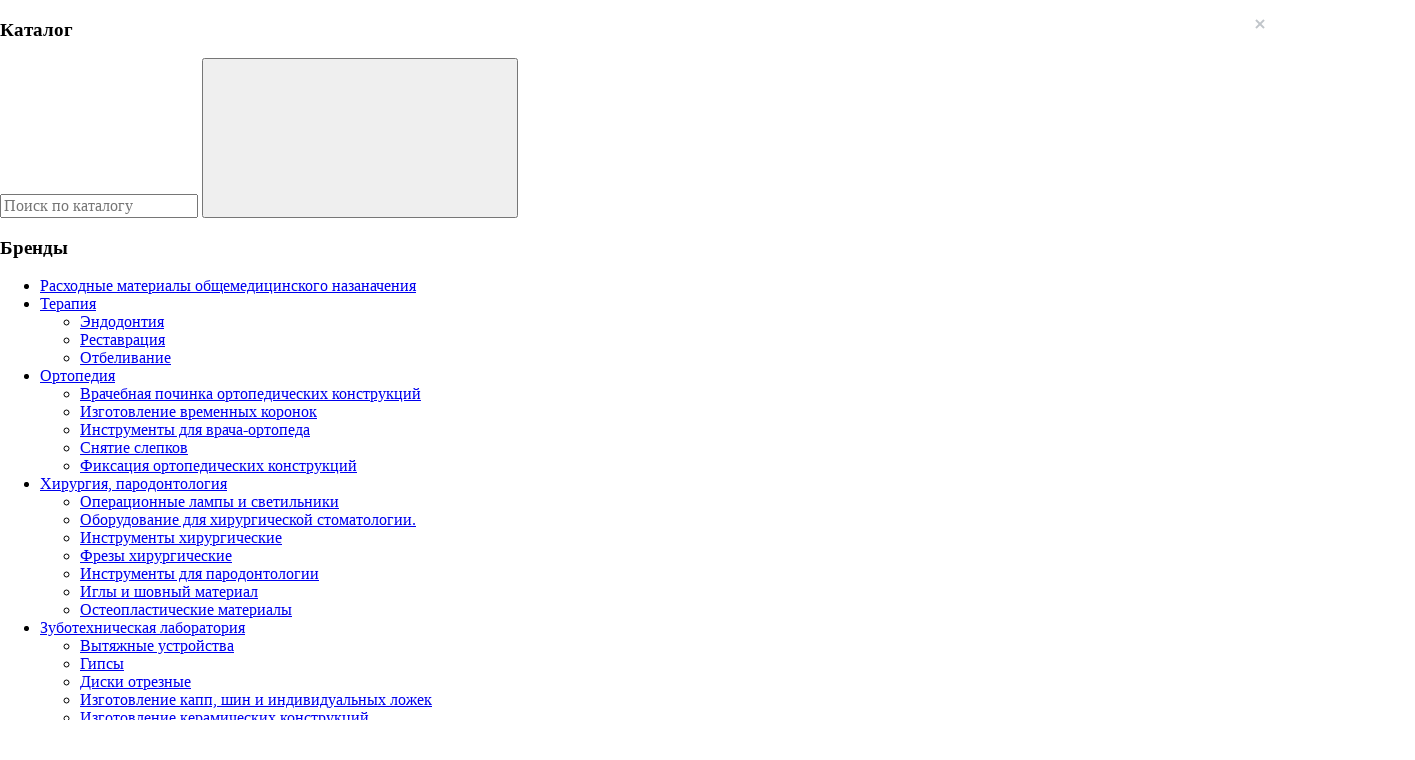

--- FILE ---
content_type: text/html; charset=UTF-8
request_url: https://cheboksari.shop.rocadamed.ru/catalog/brands/rocadamed/voco/
body_size: 102901
content:
<!DOCTYPE html>
<html>
<head>
    <meta charset="UTF-8">
    <meta http-equiv="Content-Type" content="text/html; charset=UTF-8" />
<meta name="keywords" content="Бренды производителей представленных в интернет-магазине «Рокада Мед»" />
<meta name="description" content="Для вашего удобства все товары бренда VOCO на одной странице в интернет-магазине Рокада Мед" />
<link href="/bitrix/js/ui/design-tokens/dist/ui.design-tokens.min.css?172380835523463" type="text/css"  rel="stylesheet" />
<link href="/bitrix/js/ui/fonts/opensans/ui.font.opensans.min.css?16741282962320" type="text/css"  rel="stylesheet" />
<link href="/bitrix/js/main/popup/dist/main.popup.bundle.min.css?175129334128056" type="text/css"  rel="stylesheet" />
<link href="/bitrix/css/main/themes/blue/style.min.css?1568803066331" type="text/css"  rel="stylesheet" />
<link href="/local/templates/rocadamed/components/bitrix/catalog/brands/style.css?1606984134683" type="text/css"  rel="stylesheet" />
<link href="/local/templates/rocadamed/components/bitrix/catalog.element/brands/style.css?16897487394836" type="text/css"  rel="stylesheet" />
<link href="/local/templates/rocadamed/components/bitrix/system.pagenavigation/rocadamed/style.css?16065848293851" type="text/css"  rel="stylesheet" />
<link href="/local/templates/rocadamed/components/bitrix/catalog.item/index.main.new/style.css?1681979100365" type="text/css"  rel="stylesheet" />
<link href="/local/templates/rocadamed/assets/js/ion.rangeSlider/css/ion.rangeSlider.min.css?156991092711084" type="text/css"  data-template-style="true"  rel="stylesheet" />
<link href="/local/templates/rocadamed/assets/style/style.css?1724051686193736" type="text/css"  data-template-style="true"  rel="stylesheet" />
<link href="/local/templates/rocadamed/assets/style/jquery-ui.min.css?156880303930747" type="text/css"  data-template-style="true"  rel="stylesheet" />
<link href="/local/templates/rocadamed/assets/style/datepicker.min.css?156880303912257" type="text/css"  data-template-style="true"  rel="stylesheet" />
<link href="/local/templates/rocadamed/assets/style/bootstrap.min.css?1689343705155881" type="text/css"  data-template-style="true"  rel="stylesheet" />
<link href="/local/templates/rocadamed/assets/style/bootstrap-multiselect.css?16342162806421" type="text/css"  data-template-style="true"  rel="stylesheet" />
<link href="/local/templates/rocadamed/assets/style/owl.carousel.min.css?15688030393351" type="text/css"  data-template-style="true"  rel="stylesheet" />
<link href="/local/templates/rocadamed/assets/style/stepper.css?16208045781795" type="text/css"  data-template-style="true"  rel="stylesheet" />
<link href="/local/templates/rocadamed/assets/style/owl.theme.default.min.css?15688030391013" type="text/css"  data-template-style="true"  rel="stylesheet" />
<link href="/local/templates/rocadamed/assets/style/responsive.css?170954493229858" type="text/css"  data-template-style="true"  rel="stylesheet" />
<link href="/local/templates/rocadamed/assets/js/fancybox/dist/jquery.fancybox.min.css?156991092712795" type="text/css"  data-template-style="true"  rel="stylesheet" />
<link href="/local/templates/rocadamed/assets/style/custom.css?16808507614508" type="text/css"  data-template-style="true"  rel="stylesheet" />
<link href="/local/templates/rocadamed/assets/style/new_slider.css?16830309713385" type="text/css"  data-template-style="true"  rel="stylesheet" />
<link href="/local/templates/rocadamed/assets/style/style-popup-basket.css?168416255218749" type="text/css"  data-template-style="true"  rel="stylesheet" />
<link href="/local/templates/rocadamed/assets/style/modalbasketcss/component.css?165573389218568" type="text/css"  data-template-style="true"  rel="stylesheet" />
<link href="/local/templates/rocadamed/assets/style/modalsale.css?16808736081579" type="text/css"  data-template-style="true"  rel="stylesheet" />
<link href="/local/templates/rocadamed/components/bitrix/search.title/mobile/style.min.css?1569323587436" type="text/css"  data-template-style="true"  rel="stylesheet" />
<link href="/local/templates/rocadamed/components/bitrix/search.title/tablet/style.min.css?1565697711436" type="text/css"  data-template-style="true"  rel="stylesheet" />
<link href="/local/templates/rocadamed/components/bitrix/sale.recommended.products/rocadamed_slider/style.css?16355195992757" type="text/css"  data-template-style="true"  rel="stylesheet" />
<link href="/local/templates/rocadamed/template_styles.css?1623834462472" type="text/css"  data-template-style="true"  rel="stylesheet" />
<script>if(!window.BX)window.BX={};if(!window.BX.message)window.BX.message=function(mess){if(typeof mess==='object'){for(let i in mess) {BX.message[i]=mess[i];} return true;}};</script>
<script>(window.BX||top.BX).message({"JS_CORE_LOADING":"Загрузка...","JS_CORE_NO_DATA":"- Нет данных -","JS_CORE_WINDOW_CLOSE":"Закрыть","JS_CORE_WINDOW_EXPAND":"Развернуть","JS_CORE_WINDOW_NARROW":"Свернуть в окно","JS_CORE_WINDOW_SAVE":"Сохранить","JS_CORE_WINDOW_CANCEL":"Отменить","JS_CORE_WINDOW_CONTINUE":"Продолжить","JS_CORE_H":"ч","JS_CORE_M":"м","JS_CORE_S":"с","JSADM_AI_HIDE_EXTRA":"Скрыть лишние","JSADM_AI_ALL_NOTIF":"Показать все","JSADM_AUTH_REQ":"Требуется авторизация!","JS_CORE_WINDOW_AUTH":"Войти","JS_CORE_IMAGE_FULL":"Полный размер"});</script>

<script src="/bitrix/js/main/core/core.min.js?1751293391230432"></script>

<script>BX.Runtime.registerExtension({"name":"main.core","namespace":"BX","loaded":true});</script>
<script>BX.setJSList(["\/bitrix\/js\/main\/core\/core_ajax.js","\/bitrix\/js\/main\/core\/core_promise.js","\/bitrix\/js\/main\/polyfill\/promise\/js\/promise.js","\/bitrix\/js\/main\/loadext\/loadext.js","\/bitrix\/js\/main\/loadext\/extension.js","\/bitrix\/js\/main\/polyfill\/promise\/js\/promise.js","\/bitrix\/js\/main\/polyfill\/find\/js\/find.js","\/bitrix\/js\/main\/polyfill\/includes\/js\/includes.js","\/bitrix\/js\/main\/polyfill\/matches\/js\/matches.js","\/bitrix\/js\/ui\/polyfill\/closest\/js\/closest.js","\/bitrix\/js\/main\/polyfill\/fill\/main.polyfill.fill.js","\/bitrix\/js\/main\/polyfill\/find\/js\/find.js","\/bitrix\/js\/main\/polyfill\/matches\/js\/matches.js","\/bitrix\/js\/main\/polyfill\/core\/dist\/polyfill.bundle.js","\/bitrix\/js\/main\/core\/core.js","\/bitrix\/js\/main\/polyfill\/intersectionobserver\/js\/intersectionobserver.js","\/bitrix\/js\/main\/lazyload\/dist\/lazyload.bundle.js","\/bitrix\/js\/main\/polyfill\/core\/dist\/polyfill.bundle.js","\/bitrix\/js\/main\/parambag\/dist\/parambag.bundle.js"]);
</script>
<script>BX.Runtime.registerExtension({"name":"fx","namespace":"window","loaded":true});</script>
<script>BX.Runtime.registerExtension({"name":"pull.protobuf","namespace":"BX","loaded":true});</script>
<script>BX.Runtime.registerExtension({"name":"rest.client","namespace":"window","loaded":true});</script>
<script>(window.BX||top.BX).message({"pull_server_enabled":"N","pull_config_timestamp":0,"shared_worker_allowed":"Y","pull_guest_mode":"N","pull_guest_user_id":0,"pull_worker_mtime":1745334573});(window.BX||top.BX).message({"PULL_OLD_REVISION":"Для продолжения корректной работы с сайтом необходимо перезагрузить страницу."});</script>
<script>BX.Runtime.registerExtension({"name":"pull.client","namespace":"BX","loaded":true});</script>
<script>BX.Runtime.registerExtension({"name":"pull","namespace":"window","loaded":true});</script>
<script>BX.Runtime.registerExtension({"name":"ui.design-tokens","namespace":"window","loaded":true});</script>
<script>BX.Runtime.registerExtension({"name":"ui.fonts.opensans","namespace":"window","loaded":true});</script>
<script>BX.Runtime.registerExtension({"name":"main.popup","namespace":"BX.Main","loaded":true});</script>
<script>BX.Runtime.registerExtension({"name":"popup","namespace":"window","loaded":true});</script>
<script type="extension/settings" data-extension="currency.currency-core">{"region":"ru"}</script>
<script>BX.Runtime.registerExtension({"name":"currency.currency-core","namespace":"BX.Currency","loaded":true});</script>
<script>BX.Runtime.registerExtension({"name":"currency","namespace":"window","loaded":true});</script>
<script>(window.BX||top.BX).message({"LANGUAGE_ID":"ru","FORMAT_DATE":"DD.MM.YYYY","FORMAT_DATETIME":"DD.MM.YYYY HH:MI:SS","COOKIE_PREFIX":"BITRIX_ROC_IM","SERVER_TZ_OFFSET":"10800","UTF_MODE":"Y","SITE_ID":"s1","SITE_DIR":"\/","USER_ID":"","SERVER_TIME":1768826300,"USER_TZ_OFFSET":0,"USER_TZ_AUTO":"Y","bitrix_sessid":"b6f6982eff0a479009a9878122d421d2"});</script>


<script src="/bitrix/js/main/core/core_fx.min.js?15688030649768"></script>
<script src="/bitrix/js/pull/protobuf/protobuf.min.js?159602576176433"></script>
<script src="/bitrix/js/pull/protobuf/model.min.js?159602576114190"></script>
<script src="/bitrix/js/rest/client/rest.client.min.js?16039572949240"></script>
<script src="/bitrix/js/pull/client/pull.client.min.js?175129336549849"></script>
<script src="/bitrix/js/main/popup/dist/main.popup.bundle.min.js?175129339066962"></script>
<script src="/bitrix/js/currency/currency-core/dist/currency-core.bundle.min.js?17238082444569"></script>
<script src="/bitrix/js/currency/core_currency.min.js?1723808244835"></script>
<script src="/bitrix/js/yandex.metrika/script.js?17195780566603"></script>
        <script type="text/javascript">
            window.counters = [];
        </script>
        
<script>
					(function () {
						"use strict";

						var counter = function ()
						{
							var cookie = (function (name) {
								var parts = ("; " + document.cookie).split("; " + name + "=");
								if (parts.length == 2) {
									try {return JSON.parse(decodeURIComponent(parts.pop().split(";").shift()));}
									catch (e) {}
								}
							})("BITRIX_CONVERSION_CONTEXT_s1");

							if (cookie && cookie.EXPIRE >= BX.message("SERVER_TIME"))
								return;

							var request = new XMLHttpRequest();
							request.open("POST", "/bitrix/tools/conversion/ajax_counter.php", true);
							request.setRequestHeader("Content-type", "application/x-www-form-urlencoded");
							request.send(
								"SITE_ID="+encodeURIComponent("s1")+
								"&sessid="+encodeURIComponent(BX.bitrix_sessid())+
								"&HTTP_REFERER="+encodeURIComponent(document.referrer)
							);
						};

						if (window.frameRequestStart === true)
							BX.addCustomEvent("onFrameDataReceived", counter);
						else
							BX.ready(counter);
					})();
				</script>
<script>window[window.dataLayerName] = window[window.dataLayerName] || [];</script>



<script src="/local/templates/rocadamed/assets/js/jquery.js?156880303988144"></script>
<script src="/local/templates/rocadamed/assets/js/jquery-ui.min.js?1568803039253668"></script>
<script src="/local/templates/rocadamed/assets/js/datepicker.min.js?156880303935542"></script>
<script src="/local/templates/rocadamed/assets/js/bootstrap.min.js?156880303958072"></script>
<script src="/local/templates/rocadamed/assets/js/jquery-2.2.4.min.js?163421745485578"></script>
<script src="/local/templates/rocadamed/assets/js/bootstrap.bundle-4.5.2.min.js?163421655180927"></script>
<script src="/local/templates/rocadamed/assets/js/prettify.min.js?163421721913632"></script>
<script src="/local/templates/rocadamed/assets/js/bootstrap-multiselect.js?163421608981302"></script>
<script src="/local/templates/rocadamed/assets/js/owl.carousel.min.js?156880303944342"></script>
<script src="/local/templates/rocadamed/assets/js/grids.min.js?15689561961656"></script>
<script src="/local/templates/rocadamed/assets/js/jquery-mask-plugin/dist/jquery.mask.min.js?15699109288204"></script>
<script src="/local/templates/rocadamed/assets/js/main.js?171629056638666"></script>
<script src="/local/templates/rocadamed/assets/js/ion.rangeSlider/js/ion.rangeSlider.min.js?156991092741128"></script>
<script src="/local/templates/rocadamed/assets/js/app.js?172768495894773"></script>
<script src="/local/templates/rocadamed/assets/js/superplaceholder.min.js?16256572091763"></script>
<script src="/local/templates/rocadamed/assets/js/superplaceholder.js?16348047953430"></script>
<script src="/bitrix/components/bitrix/search.title/script.min.js?17453346106543"></script>
<script src="/local/templates/rocadamed/components/bitrix/sale.recommended.products/rocadamed_slider/script.min.js?163177129021356"></script>
<script src="/local/templates/rocadamed/components/bitrix/catalog.section/catalog.brend/script.js?16317194137953"></script>
<script src="/local/templates/rocadamed/components/bitrix/catalog.item/index.main.new/script.js?169666856894755"></script>
<script src="/local/templates/rocadamed/components/bitrix/catalog.section/special.index.new/script.min.js?16505497105390"></script>

    <meta name="viewport" content="width=device-width, initial-scale=1, shrink-to-fit=no, minimum-scale=1.0">
    <meta name="yandex-verification" content="e8e751ddcafe0893"/>
    <!-- <meta name="facebook-domain-verification" content="20nfup8l52iy6l0zrhmp5vzwa7hwl6" /> -->
    <link rel="icon" type="image/x-icon" href="/favicon.png"/>
    <link rel="apple-touch-icon" href="/favicon.png"/>
    <title>Товары бренда VOCO в интернет-магазине Рокада Мед город</title>
    <link rel="stylesheet" href="https://cdnjs.cloudflare.com/ajax/libs/normalize/8.0.1/normalize.min.css" integrity="sha512-NhSC1YmyruXifcj/KFRWoC561YpHpc5Jtzgvbuzx5VozKpWvQ+4nXhPdFgmx8xqexRcpAglTj9sIBWINXa8x5w==" crossorigin="anonymous"/>
    <link rel="stylesheet" type="text/css" href="//cdn.jsdelivr.net/npm/slick-carousel@1.8.1/slick/slick.css"/>
        <script src="https://cdnjs.cloudflare.com/ajax/libs/popper.js/1.11.0/umd/popper.min.js" integrity="sha384-b/U6ypiBEHpOf/4+1nzFpr53nxSS+GLCkfwBdFNTxtclqqenISfwAzpKaMNFNmj4" crossorigin="anonymous"></script>
    
    <script>
        function ch_on(el) {
            var elm=document.getElementById(el).checked;
            if(elm) {
                document.getElementById(el).checked='';
            }
            else {
                document.getElementById(el).checked='checked';
            }
        }
    </script>

    <style>
        #panel {z-index: 99999 !important;position: absolute;width: 100%;}
    </style>
    <style class="l-ss-styles">
        .l-ss-c-offer-label-type-available {background-color:green;}
    </style>
    <link rel="preconnect" href="https://api.searchbooster.net"; crossorigin />
    <link rel="preconnect" href="https://cdn2.searchbooster.net"; crossorigin />
    <link rel="preconnect" href="https://api4.searchbooster.io"; crossorigin />
    <link rel="preconnect" href="https://cdn.searchbooster.io"; crossorigin />
</head>


<body>


<!-- start Список брендов всплывающего меню -->

<div class="menu_list page-wrapper">
    <div class="container">
        <div class="wrapper">
            <div class="row titles">
                <div class="col-md-3 col-lg-3 title_wrap">
                    <div class="row title_1">
                        <div class="col title_cat">
                            <h3>Каталог</h3>
                        </div>
                        <div class="col">
                            <div class="cl-btn-2">
                                <div id="closeContent">
                                    <div class="leftright"></div>
                                    <div class="rightleft"></div>
                                    <!-- <span class="close-btn">закрыть</span> -->
                                </div>
                            </div>
                        </div>
                    </div>
                </div>
                <div class="col-md-6 col-lg-6">
                    
<div id="title-search_top" class="bx-searchtitle ">
    <form action="/catalog/" class="form-search">
        <div class="search">
            <input id="title-search-input_menu_top" type="text" name="q" value="" autocomplete="off" class="form-control" placeholder="Поиск по каталогу" aria-label="Search"/>
            <button type="submit" class="search-btn" value="Найти" name="s">
                <svg class="icon icon-search">
                    <use xlink:href="/local/templates/rocadamed/assets/img/icon/main.svg#icon-search"></use>
                </svg>
            </button>
        </div>
    </form>
</div>

<script>
	BX.ready(function(){
		new JCTitleSearch({
			'AJAX_PAGE' : '/catalog/brands/rocadamed/voco/',
			'CONTAINER_ID': 'title-search_top',
			'INPUT_ID': 'title-search-input_menu_top',
			'MIN_QUERY_LEN': 2
		});
	});
</script>                </div>
                <div class="col-md-3 col-lg-3">
                    <h3>Бренды</h3>
                </div>
            </div>
            <div class="row">
                <div class="left_menu col-md-3 col-lg-3">
                        <nav>
        <ul class="lm-item">
                                                                                        <!-- <li class="lm-item-link"><a href=""></a></li> -->
                                            <!-- <li class="mm-link"><a href=""></a></li> -->
                                                    
                                                                                        <!-- <li class="lm-item-link"><a href=""></a></li> -->
                                            <!-- <li class="mm-link"><a href=""></a></li> -->
                                                    
                                                                                        <!-- <li class="lm-item-link"><a href=""></a></li> -->
                                            <!-- <li class="mm-link"><a href=""></a></li> -->
                                                    
                                                                                        <!-- <li class="lm-item-link"><a href=""></a></li> -->
                                            <!-- <li class="mm-link"><a href=""></a></li> -->
                                                    
                                                                                        <!-- <li class="lm-item-link"><a href=""></a></li> -->
                                            <!-- <li class="mm-link"><a href=""></a></li> -->
                                                    
                                                                                        <li class="lm-item-link"><a class="main_links" href="/catalog/raskhodnye-materialy-obshchemeditsinskogo-nazanacheniya/">Расходные материалы общемедицинского назаначения</a>
                            <ul class="left-menu-second">
                                                    
                                                                                        <!-- <li class="lm-item-link"><a href=""></a></li> -->
                                            <!-- <li class="mm-link"><a href=""></a></li> -->
                                                    
                                                </ul></li>                                                                            <li class="lm-item-link"><a class="main_links" href="/catalog/terapiya/">Терапия</a>
                            <ul class="left-menu-second">
                                                    
                                                                                        <li class="mm-link">
                            <a href="/catalog/terapiya/endodontiya/">Эндодонтия</a>
                            <ul class="left-menu-third">
                                                    
                                                                                        <!-- <li class="lm-item-link"><a href=""></a></li> -->
                                            <!-- <li class="mm-link"><a href=""></a></li> -->
                                                    
                                                                                        <!-- <li class="lm-item-link"><a href=""></a></li> -->
                                            <!-- <li class="mm-link"><a href=""></a></li> -->
                                                    
                                                                                        <!-- <li class="lm-item-link"><a href=""></a></li> -->
                                            <!-- <li class="mm-link"><a href=""></a></li> -->
                                                    
                                                                                        <!-- <li class="lm-item-link"><a href=""></a></li> -->
                                            <!-- <li class="mm-link"><a href=""></a></li> -->
                                                    
                                                                                        <!-- <li class="lm-item-link"><a href=""></a></li> -->
                                            <!-- <li class="mm-link"><a href=""></a></li> -->
                                                    
                                                                                        <!-- <li class="lm-item-link"><a href=""></a></li> -->
                                            <!-- <li class="mm-link"><a href=""></a></li> -->
                                                    
                                                                                        <!-- <li class="lm-item-link"><a href=""></a></li> -->
                                            <!-- <li class="mm-link"><a href=""></a></li> -->
                                                    
                                                                                        <!-- <li class="lm-item-link"><a href=""></a></li> -->
                                            <!-- <li class="mm-link"><a href=""></a></li> -->
                                                    
                                                                                        <!-- <li class="lm-item-link"><a href=""></a></li> -->
                                            <!-- <li class="mm-link"><a href=""></a></li> -->
                                                    
                                                                                        <!-- <li class="lm-item-link"><a href=""></a></li> -->
                                            <!-- <li class="mm-link"><a href=""></a></li> -->
                                                    
                                                                                        <!-- <li class="lm-item-link"><a href=""></a></li> -->
                                            <!-- <li class="mm-link"><a href=""></a></li> -->
                                                    
                                                                                        <!-- <li class="lm-item-link"><a href=""></a></li> -->
                                            <!-- <li class="mm-link"><a href=""></a></li> -->
                                                    
                                                                                        <!-- <li class="lm-item-link"><a href=""></a></li> -->
                                            <!-- <li class="mm-link"><a href=""></a></li> -->
                                                    
                                                                                        <!-- <li class="lm-item-link"><a href=""></a></li> -->
                                            <!-- <li class="mm-link"><a href=""></a></li> -->
                                                    
                                                                                        <!-- <li class="lm-item-link"><a href=""></a></li> -->
                                            <!-- <li class="mm-link"><a href=""></a></li> -->
                                                    
                                                </ul></li>                                                                            <li class="mm-link">
                            <a href="/catalog/terapiya/restavratsiya/">Реставрация</a>
                            <ul class="left-menu-third">
                                                    
                                                                                        <!-- <li class="lm-item-link"><a href=""></a></li> -->
                                            <!-- <li class="mm-link"><a href=""></a></li> -->
                                                    
                                                                                        <!-- <li class="lm-item-link"><a href=""></a></li> -->
                                            <!-- <li class="mm-link"><a href=""></a></li> -->
                                                    
                                                                                        <!-- <li class="lm-item-link"><a href=""></a></li> -->
                                            <!-- <li class="mm-link"><a href=""></a></li> -->
                                                    
                                                                                        <!-- <li class="lm-item-link"><a href=""></a></li> -->
                                            <!-- <li class="mm-link"><a href=""></a></li> -->
                                                    
                                                                                        <!-- <li class="lm-item-link"><a href=""></a></li> -->
                                            <!-- <li class="mm-link"><a href=""></a></li> -->
                                                    
                                                                                        <!-- <li class="lm-item-link"><a href=""></a></li> -->
                                            <!-- <li class="mm-link"><a href=""></a></li> -->
                                                    
                                                                                        <!-- <li class="lm-item-link"><a href=""></a></li> -->
                                            <!-- <li class="mm-link"><a href=""></a></li> -->
                                                    
                                                                                        <!-- <li class="lm-item-link"><a href=""></a></li> -->
                                            <!-- <li class="mm-link"><a href=""></a></li> -->
                                                    
                                                                                        <!-- <li class="lm-item-link"><a href=""></a></li> -->
                                            <!-- <li class="mm-link"><a href=""></a></li> -->
                                                    
                                                                                        <!-- <li class="lm-item-link"><a href=""></a></li> -->
                                            <!-- <li class="mm-link"><a href=""></a></li> -->
                                                    
                                                                                        <!-- <li class="lm-item-link"><a href=""></a></li> -->
                                            <!-- <li class="mm-link"><a href=""></a></li> -->
                                                    
                                                                                        <!-- <li class="lm-item-link"><a href=""></a></li> -->
                                            <!-- <li class="mm-link"><a href=""></a></li> -->
                                                    
                                                                                        <!-- <li class="lm-item-link"><a href=""></a></li> -->
                                            <!-- <li class="mm-link"><a href=""></a></li> -->
                                                    
                                                                                        <!-- <li class="lm-item-link"><a href=""></a></li> -->
                                            <!-- <li class="mm-link"><a href=""></a></li> -->
                                                    
                                                                                        <!-- <li class="lm-item-link"><a href=""></a></li> -->
                                            <!-- <li class="mm-link"><a href=""></a></li> -->
                                                    
                                                </ul></li>                                                                            <li class="mm-link">
                            <a href="/catalog/terapiya/otbelivanie/">Отбеливание</a>
                            <ul class="left-menu-third">
                                                    
                                                                                        <!-- <li class="lm-item-link"><a href=""></a></li> -->
                                            <!-- <li class="mm-link"><a href=""></a></li> -->
                                                    
                                                                                        <!-- <li class="lm-item-link"><a href=""></a></li> -->
                                            <!-- <li class="mm-link"><a href=""></a></li> -->
                                                    
                                                                                        <!-- <li class="lm-item-link"><a href=""></a></li> -->
                                            <!-- <li class="mm-link"><a href=""></a></li> -->
                                                    
                                                                                        <!-- <li class="lm-item-link"><a href=""></a></li> -->
                                            <!-- <li class="mm-link"><a href=""></a></li> -->
                                                    
                                                </ul></li>                                                                            <!-- <li class="lm-item-link"><a href=""></a></li> -->
                                            <!-- <li class="mm-link"><a href=""></a></li> -->
                                                    
                                                </ul></li>                                                                            <li class="lm-item-link"><a class="main_links" href="/catalog/ortopediya/">Ортопедия</a>
                            <ul class="left-menu-second">
                                                    
                                                                                        <!-- <li class="lm-item-link"><a href=""></a></li> -->
                                            <!-- <li class="mm-link"><a href=""></a></li> -->
                                                    
                                                                                        <li class="mm-link">
                            <a href="/catalog/ortopediya/vrachebnaya-pochinka-ortopedicheskikh-konstruktsiy/">Врачебная починка ортопедических конструкций</a>
                            <ul class="left-menu-third">
                                                    
                                                                                        <!-- <li class="lm-item-link"><a href=""></a></li> -->
                                            <!-- <li class="mm-link"><a href=""></a></li> -->
                                                    
                                                                                        <!-- <li class="lm-item-link"><a href=""></a></li> -->
                                            <!-- <li class="mm-link"><a href=""></a></li> -->
                                                    
                                                                                        <!-- <li class="lm-item-link"><a href=""></a></li> -->
                                            <!-- <li class="mm-link"><a href=""></a></li> -->
                                                    
                                                </ul></li>                                                                            <!-- <li class="lm-item-link"><a href=""></a></li> -->
                                            <!-- <li class="mm-link"><a href=""></a></li> -->
                                                    
                                                                                        <li class="mm-link">
                            <a href="/catalog/ortopediya/izgotovlenie-vremennykh-koronok/">Изготовление временных коронок</a>
                            <ul class="left-menu-third">
                                                    
                                                                                        <!-- <li class="lm-item-link"><a href=""></a></li> -->
                                            <!-- <li class="mm-link"><a href=""></a></li> -->
                                                    
                                                                                        <!-- <li class="lm-item-link"><a href=""></a></li> -->
                                            <!-- <li class="mm-link"><a href=""></a></li> -->
                                                    
                                                                                        <!-- <li class="lm-item-link"><a href=""></a></li> -->
                                            <!-- <li class="mm-link"><a href=""></a></li> -->
                                                    
                                                                                        <!-- <li class="lm-item-link"><a href=""></a></li> -->
                                            <!-- <li class="mm-link"><a href=""></a></li> -->
                                                    
                                                </ul></li>                                                                            <li class="mm-link">
                            <a href="/catalog/ortopediya/instrumenty-dlya-vracha-ortopeda/">Инструменты для врача-ортопеда</a>
                            <ul class="left-menu-third">
                                                    
                                                                                        <!-- <li class="lm-item-link"><a href=""></a></li> -->
                                            <!-- <li class="mm-link"><a href=""></a></li> -->
                                                    
                                                                                        <!-- <li class="lm-item-link"><a href=""></a></li> -->
                                            <!-- <li class="mm-link"><a href=""></a></li> -->
                                                    
                                                                                        <!-- <li class="lm-item-link"><a href=""></a></li> -->
                                            <!-- <li class="mm-link"><a href=""></a></li> -->
                                                    
                                                </ul></li>                                                                            <li class="mm-link">
                            <a href="/catalog/ortopediya/snyatie-slepkov/">Снятие слепков</a>
                            <ul class="left-menu-third">
                                                    
                                                                                        <!-- <li class="lm-item-link"><a href=""></a></li> -->
                                            <!-- <li class="mm-link"><a href=""></a></li> -->
                                                    
                                                                                        <!-- <li class="lm-item-link"><a href=""></a></li> -->
                                            <!-- <li class="mm-link"><a href=""></a></li> -->
                                                    
                                                                                        <!-- <li class="lm-item-link"><a href=""></a></li> -->
                                            <!-- <li class="mm-link"><a href=""></a></li> -->
                                                    
                                                                                        <!-- <li class="lm-item-link"><a href=""></a></li> -->
                                            <!-- <li class="mm-link"><a href=""></a></li> -->
                                                    
                                                </ul></li>                                                                            <li class="mm-link">
                            <a href="/catalog/ortopediya/fiksatsiya-ortopedicheskikh-konstruktsiy/">Фиксация ортопедических конструкций</a>
                            <ul class="left-menu-third">
                                                    
                                                                                        <!-- <li class="lm-item-link"><a href=""></a></li> -->
                                            <!-- <li class="mm-link"><a href=""></a></li> -->
                                                    
                                                                                        <!-- <li class="lm-item-link"><a href=""></a></li> -->
                                            <!-- <li class="mm-link"><a href=""></a></li> -->
                                                    
                                                </ul></li></ul></li>                                                                            <li class="lm-item-link"><a class="main_links" href="/catalog/khirurgiya-parodontologiya/">Хирургия, пародонтология</a>
                            <ul class="left-menu-second">
                                                    
                                                                                        <!-- <li class="lm-item-link"><a href=""></a></li> -->
                                            <!-- <li class="mm-link"><a href=""></a></li> -->
                                                    
                                                                                        <!-- <li class="lm-item-link"><a href=""></a></li> -->
                                            <!-- <li class="mm-link"><a href=""></a></li> -->
                                                    
                                                                                        <!-- <li class="lm-item-link"><a href=""></a></li> -->
                                            <!-- <li class="mm-link"><a href=""></a></li> -->
                                                    
                                                                                        <!-- <li class="lm-item-link"><a href=""></a></li> -->
                                            <!-- <li class="mm-link"><a href=""></a></li> -->
                                                    
                                                                                        <!-- <li class="lm-item-link"><a href=""></a></li> -->
                                            <!-- <li class="mm-link"><a href=""></a></li> -->
                                                    
                                                                                        <!-- <li class="lm-item-link"><a href=""></a></li> -->
                                            <!-- <li class="mm-link"><a href=""></a></li> -->
                                                    
                                                                                        <!-- <li class="lm-item-link"><a href=""></a></li> -->
                                            <!-- <li class="mm-link"><a href=""></a></li> -->
                                                    
                                                                                        <li class="mm-link">
                            <a href="/catalog/khirurgiya-parodontologiya/operatsionnye-lampy-i-svetilniki/">Операционные лампы и светильники</a>
                            <ul class="left-menu-third">
                                                    
                                                                                        <!-- <li class="lm-item-link"><a href=""></a></li> -->
                                            <!-- <li class="mm-link"><a href=""></a></li> -->
                                                    
                                                </ul></li>                                                                            <li class="mm-link">
                            <a href="/catalog/khirurgiya-parodontologiya/oborudovanie-dlya-khirurgicheskoy-stomatologii/">Оборудование для хирургической стоматологии.</a>
                            <ul class="left-menu-third">
                                                    
                                                                                        <!-- <li class="lm-item-link"><a href=""></a></li> -->
                                            <!-- <li class="mm-link"><a href=""></a></li> -->
                                                    
                                                </ul></li>                                                                            <li class="mm-link">
                            <a href="/catalog/khirurgiya-parodontologiya/instrumenty-khirurgicheskie/">Инструменты хирургические</a>
                            <ul class="left-menu-third">
                                                    
                                                                                        <!-- <li class="lm-item-link"><a href=""></a></li> -->
                                            <!-- <li class="mm-link"><a href=""></a></li> -->
                                                    
                                                                                        <!-- <li class="lm-item-link"><a href=""></a></li> -->
                                            <!-- <li class="mm-link"><a href=""></a></li> -->
                                                    
                                                                                        <!-- <li class="lm-item-link"><a href=""></a></li> -->
                                            <!-- <li class="mm-link"><a href=""></a></li> -->
                                                    
                                                                                        <!-- <li class="lm-item-link"><a href=""></a></li> -->
                                            <!-- <li class="mm-link"><a href=""></a></li> -->
                                                    
                                                                                        <!-- <li class="lm-item-link"><a href=""></a></li> -->
                                            <!-- <li class="mm-link"><a href=""></a></li> -->
                                                    
                                                                                        <!-- <li class="lm-item-link"><a href=""></a></li> -->
                                            <!-- <li class="mm-link"><a href=""></a></li> -->
                                                    
                                                                                        <!-- <li class="lm-item-link"><a href=""></a></li> -->
                                            <!-- <li class="mm-link"><a href=""></a></li> -->
                                                    
                                                                                        <!-- <li class="lm-item-link"><a href=""></a></li> -->
                                            <!-- <li class="mm-link"><a href=""></a></li> -->
                                                    
                                                                                        <!-- <li class="lm-item-link"><a href=""></a></li> -->
                                            <!-- <li class="mm-link"><a href=""></a></li> -->
                                                    
                                                                                        <!-- <li class="lm-item-link"><a href=""></a></li> -->
                                            <!-- <li class="mm-link"><a href=""></a></li> -->
                                                    
                                                </ul></li>                                                                            <li class="mm-link">
                            <a href="/catalog/khirurgiya-parodontologiya/frezy-khirurgicheskie/">Фрезы хирургические</a>
                            <ul class="left-menu-third">
                                                    
                                                                                        <!-- <li class="lm-item-link"><a href=""></a></li> -->
                                            <!-- <li class="mm-link"><a href=""></a></li> -->
                                                    
                                                                                        <!-- <li class="lm-item-link"><a href=""></a></li> -->
                                            <!-- <li class="mm-link"><a href=""></a></li> -->
                                                    
                                                                                        <!-- <li class="lm-item-link"><a href=""></a></li> -->
                                            <!-- <li class="mm-link"><a href=""></a></li> -->
                                                    
                                                </ul></li>                                                                            <li class="mm-link">
                            <a href="/catalog/khirurgiya-parodontologiya/instrumenty-dlya-parodontologii/">Инструменты для пародонтологии</a>
                            <ul class="left-menu-third">
                                                    
                                                                                        <!-- <li class="lm-item-link"><a href=""></a></li> -->
                                            <!-- <li class="mm-link"><a href=""></a></li> -->
                                                    
                                                                                        <!-- <li class="lm-item-link"><a href=""></a></li> -->
                                            <!-- <li class="mm-link"><a href=""></a></li> -->
                                                    
                                                                                        <!-- <li class="lm-item-link"><a href=""></a></li> -->
                                            <!-- <li class="mm-link"><a href=""></a></li> -->
                                                    
                                                </ul></li>                                                                            <li class="mm-link">
                            <a href="/catalog/khirurgiya-parodontologiya/igly-i-shovnyy-material/">Иглы и шовный материал</a>
                            <ul class="left-menu-third">
                                                    
                                                                                        <!-- <li class="lm-item-link"><a href=""></a></li> -->
                                            <!-- <li class="mm-link"><a href=""></a></li> -->
                                                    
                                                                                        <!-- <li class="lm-item-link"><a href=""></a></li> -->
                                            <!-- <li class="mm-link"><a href=""></a></li> -->
                                                    
                                                </ul></li>                                                                            <li class="mm-link">
                            <a href="/catalog/khirurgiya-parodontologiya/osteoplasticheskie-materialy/">Остеопластические материалы</a>
                            <ul class="left-menu-third">
                                                    
                                                                                        <!-- <li class="lm-item-link"><a href=""></a></li> -->
                                            <!-- <li class="mm-link"><a href=""></a></li> -->
                                                    
                                                                                        <!-- <li class="lm-item-link"><a href=""></a></li> -->
                                            <!-- <li class="mm-link"><a href=""></a></li> -->
                                                    
                                                </ul></li></ul></li>                                                                            <li class="lm-item-link"><a class="main_links" href="/catalog/zubotekhnicheskaya-laboratoriya/">Зуботехническая лаборатория</a>
                            <ul class="left-menu-second">
                                                    
                                                                                        <!-- <li class="lm-item-link"><a href=""></a></li> -->
                                            <!-- <li class="mm-link"><a href=""></a></li> -->
                                                    
                                                                                        <!-- <li class="lm-item-link"><a href=""></a></li> -->
                                            <!-- <li class="mm-link"><a href=""></a></li> -->
                                                    
                                                                                        <!-- <li class="lm-item-link"><a href=""></a></li> -->
                                            <!-- <li class="mm-link"><a href=""></a></li> -->
                                                    
                                                                                        <!-- <li class="lm-item-link"><a href=""></a></li> -->
                                            <!-- <li class="mm-link"><a href=""></a></li> -->
                                                    
                                                                                        <!-- <li class="lm-item-link"><a href=""></a></li> -->
                                            <!-- <li class="mm-link"><a href=""></a></li> -->
                                                    
                                                                                        <!-- <li class="lm-item-link"><a href=""></a></li> -->
                                            <!-- <li class="mm-link"><a href=""></a></li> -->
                                                    
                                                                                        <!-- <li class="lm-item-link"><a href=""></a></li> -->
                                            <!-- <li class="mm-link"><a href=""></a></li> -->
                                                    
                                                                                        <!-- <li class="lm-item-link"><a href=""></a></li> -->
                                            <!-- <li class="mm-link"><a href=""></a></li> -->
                                                    
                                                                                        <!-- <li class="lm-item-link"><a href=""></a></li> -->
                                            <!-- <li class="mm-link"><a href=""></a></li> -->
                                                    
                                                                                        <!-- <li class="lm-item-link"><a href=""></a></li> -->
                                            <!-- <li class="mm-link"><a href=""></a></li> -->
                                                    
                                                                                        <li class="mm-link">
                            <a href="/catalog/zubotekhnicheskaya-laboratoriya/vytyazhnye-ustroystva/">Вытяжные устройства</a>
                            <ul class="left-menu-third">
                                                    
                                                                                        <!-- <li class="lm-item-link"><a href=""></a></li> -->
                                            <!-- <li class="mm-link"><a href=""></a></li> -->
                                                    
                                                                                        <!-- <li class="lm-item-link"><a href=""></a></li> -->
                                            <!-- <li class="mm-link"><a href=""></a></li> -->
                                                    
                                                </ul></li>                                                                            <li class="mm-link">
                            <a href="/catalog/zubotekhnicheskaya-laboratoriya/gipsy/">Гипсы</a>
                            <ul class="left-menu-third">
                                                    
                                                                                        <!-- <li class="lm-item-link"><a href=""></a></li> -->
                                            <!-- <li class="mm-link"><a href=""></a></li> -->
                                                    
                                                                                        <!-- <li class="lm-item-link"><a href=""></a></li> -->
                                            <!-- <li class="mm-link"><a href=""></a></li> -->
                                                    
                                                                                        <!-- <li class="lm-item-link"><a href=""></a></li> -->
                                            <!-- <li class="mm-link"><a href=""></a></li> -->
                                                    
                                                                                        <!-- <li class="lm-item-link"><a href=""></a></li> -->
                                            <!-- <li class="mm-link"><a href=""></a></li> -->
                                                    
                                                </ul></li>                                                                            <li class="mm-link">
                            <a href="/catalog/zubotekhnicheskaya-laboratoriya/diski-otreznye/">Диски отрезные</a>
                            <ul class="left-menu-third">
                                                    
                                                                                        <!-- <li class="lm-item-link"><a href=""></a></li> -->
                                            <!-- <li class="mm-link"><a href=""></a></li> -->
                                                    
                                                                                        <!-- <li class="lm-item-link"><a href=""></a></li> -->
                                            <!-- <li class="mm-link"><a href=""></a></li> -->
                                                    
                                                </ul></li>                                                                            <li class="mm-link">
                            <a href="/catalog/zubotekhnicheskaya-laboratoriya/izgotovlenie-kapp-shin-i-individualnykh-lozhek/">Изготовление капп, шин и индивидуальных ложек</a>
                            <ul class="left-menu-third">
                                                    
                                                                                        <!-- <li class="lm-item-link"><a href=""></a></li> -->
                                            <!-- <li class="mm-link"><a href=""></a></li> -->
                                                    
                                                </ul></li>                                                                            <li class="mm-link">
                            <a href="/catalog/zubotekhnicheskaya-laboratoriya/izgotovlenie-keramicheskikh-konstruktsiy/">Изготовление керамических конструкций</a>
                            <ul class="left-menu-third">
                                                    
                                                                                        <!-- <li class="lm-item-link"><a href=""></a></li> -->
                                            <!-- <li class="mm-link"><a href=""></a></li> -->
                                                    
                                                                                        <!-- <li class="lm-item-link"><a href=""></a></li> -->
                                            <!-- <li class="mm-link"><a href=""></a></li> -->
                                                    
                                                                                        <!-- <li class="lm-item-link"><a href=""></a></li> -->
                                            <!-- <li class="mm-link"><a href=""></a></li> -->
                                                    
                                                </ul></li>                                                                            <li class="mm-link">
                            <a href="/catalog/zubotekhnicheskaya-laboratoriya/liteynoe-oborudovanie-i-prinadlezhnosti-dlya-litya/">Литейное оборудование и принадлежности для литья</a>
                            <ul class="left-menu-third">
                                                    
                                                                                        <!-- <li class="lm-item-link"><a href=""></a></li> -->
                                            <!-- <li class="mm-link"><a href=""></a></li> -->
                                                    
                                                                                        <!-- <li class="lm-item-link"><a href=""></a></li> -->
                                            <!-- <li class="mm-link"><a href=""></a></li> -->
                                                    
                                                                                        <!-- <li class="lm-item-link"><a href=""></a></li> -->
                                            <!-- <li class="mm-link"><a href=""></a></li> -->
                                                    
                                                                                        <!-- <li class="lm-item-link"><a href=""></a></li> -->
                                            <!-- <li class="mm-link"><a href=""></a></li> -->
                                                    
                                                                                        <!-- <li class="lm-item-link"><a href=""></a></li> -->
                                            <!-- <li class="mm-link"><a href=""></a></li> -->
                                                    
                                                                                        <!-- <li class="lm-item-link"><a href=""></a></li> -->
                                            <!-- <li class="mm-link"><a href=""></a></li> -->
                                                    
                                                                                        <!-- <li class="lm-item-link"><a href=""></a></li> -->
                                            <!-- <li class="mm-link"><a href=""></a></li> -->
                                                    
                                                </ul></li>                                                                            <li class="mm-link">
                            <a href="/catalog/zubotekhnicheskaya-laboratoriya/neylonovye-atsetatnye-protezy-tekhnika-termoinzhektsionnogo-izgotovleniya-pr/">Нейлоновые, ацетатные протезы. Техника термоинжекционного изготовления пр</a>
                            <ul class="left-menu-third">
                                                    
                                                                                        <!-- <li class="lm-item-link"><a href=""></a></li> -->
                                            <!-- <li class="mm-link"><a href=""></a></li> -->
                                                    
                                                                                        <!-- <li class="lm-item-link"><a href=""></a></li> -->
                                            <!-- <li class="mm-link"><a href=""></a></li> -->
                                                    
                                                </ul></li>                                                                            <li class="mm-link">
                            <a href="/catalog/zubotekhnicheskaya-laboratoriya/polirovka-dlya-zubotekhnicheskoy-laboratorii/">Полировка для зуботехнической лаборатории</a>
                            <ul class="left-menu-third">
                                                    
                                                                                        <!-- <li class="lm-item-link"><a href=""></a></li> -->
                                            <!-- <li class="mm-link"><a href=""></a></li> -->
                                                    
                                                                                        <!-- <li class="lm-item-link"><a href=""></a></li> -->
                                            <!-- <li class="mm-link"><a href=""></a></li> -->
                                                    
                                                                                        <!-- <li class="lm-item-link"><a href=""></a></li> -->
                                            <!-- <li class="mm-link"><a href=""></a></li> -->
                                                    
                                                                                        <!-- <li class="lm-item-link"><a href=""></a></li> -->
                                            <!-- <li class="mm-link"><a href=""></a></li> -->
                                                    
                                                                                        <!-- <li class="lm-item-link"><a href=""></a></li> -->
                                            <!-- <li class="mm-link"><a href=""></a></li> -->
                                                    
                                                                                        <!-- <li class="lm-item-link"><a href=""></a></li> -->
                                            <!-- <li class="mm-link"><a href=""></a></li> -->
                                                    
                                                                                        <!-- <li class="lm-item-link"><a href=""></a></li> -->
                                            <!-- <li class="mm-link"><a href=""></a></li> -->
                                                    
                                                                                        <!-- <li class="lm-item-link"><a href=""></a></li> -->
                                            <!-- <li class="mm-link"><a href=""></a></li> -->
                                                    
                                                </ul></li>                                                                            <li class="mm-link">
                            <a href="/catalog/zubotekhnicheskaya-laboratoriya/proverka-okklyuzii/">Проверка окклюзии</a>
                            <ul class="left-menu-third">
                                                    
                                                                                        <!-- <li class="lm-item-link"><a href=""></a></li> -->
                                            <!-- <li class="mm-link"><a href=""></a></li> -->
                                                    
                                                                                        <!-- <li class="lm-item-link"><a href=""></a></li> -->
                                            <!-- <li class="mm-link"><a href=""></a></li> -->
                                                    
                                                </ul></li>                                                                            <li class="mm-link">
                            <a href="/catalog/zubotekhnicheskaya-laboratoriya/tekhnika-raboty-s-voskom/">Техника работы с воском</a>
                            <ul class="left-menu-third">
                                                    
                                                                                        <!-- <li class="lm-item-link"><a href=""></a></li> -->
                                            <!-- <li class="mm-link"><a href=""></a></li> -->
                                                    
                                                                                        <!-- <li class="lm-item-link"><a href=""></a></li> -->
                                            <!-- <li class="mm-link"><a href=""></a></li> -->
                                                    
                                                                                        <!-- <li class="lm-item-link"><a href=""></a></li> -->
                                            <!-- <li class="mm-link"><a href=""></a></li> -->
                                                    
                                                                                        <!-- <li class="lm-item-link"><a href=""></a></li> -->
                                            <!-- <li class="mm-link"><a href=""></a></li> -->
                                                    
                                                                                        <!-- <li class="lm-item-link"><a href=""></a></li> -->
                                            <!-- <li class="mm-link"><a href=""></a></li> -->
                                                    
                                                </ul></li>                                                                            <li class="mm-link">
                            <a href="/catalog/zubotekhnicheskaya-laboratoriya/tekhnika-izgotovleniya-modeley/">Техника изготовления моделей</a>
                            <ul class="left-menu-third">
                                                    
                                                                                        <!-- <li class="lm-item-link"><a href=""></a></li> -->
                                            <!-- <li class="mm-link"><a href=""></a></li> -->
                                                    
                                                                                        <!-- <li class="lm-item-link"><a href=""></a></li> -->
                                            <!-- <li class="mm-link"><a href=""></a></li> -->
                                                    
                                                                                        <!-- <li class="lm-item-link"><a href=""></a></li> -->
                                            <!-- <li class="mm-link"><a href=""></a></li> -->
                                                    
                                                                                        <!-- <li class="lm-item-link"><a href=""></a></li> -->
                                            <!-- <li class="mm-link"><a href=""></a></li> -->
                                                    
                                                                                        <!-- <li class="lm-item-link"><a href=""></a></li> -->
                                            <!-- <li class="mm-link"><a href=""></a></li> -->
                                                    
                                                                                        <!-- <li class="lm-item-link"><a href=""></a></li> -->
                                            <!-- <li class="mm-link"><a href=""></a></li> -->
                                                    
                                                </ul></li>                                                                            <li class="mm-link">
                            <a href="/catalog/zubotekhnicheskaya-laboratoriya/smesitelnye-ustroystva/">Смесительные устройства</a>
                            <ul class="left-menu-third">
                                                    
                                                                                        <!-- <li class="lm-item-link"><a href=""></a></li> -->
                                            <!-- <li class="mm-link"><a href=""></a></li> -->
                                                    
                                                                                        <!-- <li class="lm-item-link"><a href=""></a></li> -->
                                            <!-- <li class="mm-link"><a href=""></a></li> -->
                                                    
                                                </ul></li>                                                                            <li class="mm-link">
                            <a href="/catalog/zubotekhnicheskaya-laboratoriya/tekhnika-raboty-s-plastmassami/">Техника работы с пластмассами</a>
                            <ul class="left-menu-third">
                                                    
                                                                                        <!-- <li class="lm-item-link"><a href=""></a></li> -->
                                            <!-- <li class="mm-link"><a href=""></a></li> -->
                                                    
                                                                                        <!-- <li class="lm-item-link"><a href=""></a></li> -->
                                            <!-- <li class="mm-link"><a href=""></a></li> -->
                                                    
                                                                                        <!-- <li class="lm-item-link"><a href=""></a></li> -->
                                            <!-- <li class="mm-link"><a href=""></a></li> -->
                                                    
                                                                                        <!-- <li class="lm-item-link"><a href=""></a></li> -->
                                            <!-- <li class="mm-link"><a href=""></a></li> -->
                                                    
                                                                                        <!-- <li class="lm-item-link"><a href=""></a></li> -->
                                            <!-- <li class="mm-link"><a href=""></a></li> -->
                                                    
                                                                                        <!-- <li class="lm-item-link"><a href=""></a></li> -->
                                            <!-- <li class="mm-link"><a href=""></a></li> -->
                                                    
                                                                                        <!-- <li class="lm-item-link"><a href=""></a></li> -->
                                            <!-- <li class="mm-link"><a href=""></a></li> -->
                                                    
                                                </ul></li>                                                                            <li class="mm-link">
                            <a href="/catalog/zubotekhnicheskaya-laboratoriya/tekhnika-peskostruynoy-obrabotki/">Техника пескоструйной обработки</a>
                            <ul class="left-menu-third">
                                                    
                                                                                        <!-- <li class="lm-item-link"><a href=""></a></li> -->
                                            <!-- <li class="mm-link"><a href=""></a></li> -->
                                                    
                                                                                        <!-- <li class="lm-item-link"><a href=""></a></li> -->
                                            <!-- <li class="mm-link"><a href=""></a></li> -->
                                                    
                                                                                        <!-- <li class="lm-item-link"><a href=""></a></li> -->
                                            <!-- <li class="mm-link"><a href=""></a></li> -->
                                                    
                                                </ul></li>                                                                            <li class="mm-link">
                            <a href="/catalog/zubotekhnicheskaya-laboratoriya/frezerno-parallelometricheskie-ustroystva/">Фрезерно-параллелометрические устройства</a>
                            <ul class="left-menu-third">
                                                    
                                                                                        <!-- <li class="lm-item-link"><a href=""></a></li> -->
                                            <!-- <li class="mm-link"><a href=""></a></li> -->
                                                    
                                                                                        <!-- <li class="lm-item-link"><a href=""></a></li> -->
                                            <!-- <li class="mm-link"><a href=""></a></li> -->
                                                    
                                                                                        <!-- <li class="lm-item-link"><a href=""></a></li> -->
                                            <!-- <li class="mm-link"><a href=""></a></li> -->
                                                    
                                                                                        <!-- <li class="lm-item-link"><a href=""></a></li> -->
                                            <!-- <li class="mm-link"><a href=""></a></li> -->
                                                    
                                                </ul></li>                                                                            <li class="mm-link">
                            <a href="/catalog/zubotekhnicheskaya-laboratoriya/cad-cam-sistemy-oborudovanie-i-raskhodnye-materialy-k-nim/">Cad Cam Системы оборудование и расходные материалы к ним</a>
                            <ul class="left-menu-third">
                                                    
                                                                                        <!-- <li class="lm-item-link"><a href=""></a></li> -->
                                            <!-- <li class="mm-link"><a href=""></a></li> -->
                                                    
                                                                                        <!-- <li class="lm-item-link"><a href=""></a></li> -->
                                            <!-- <li class="mm-link"><a href=""></a></li> -->
                                                    
                                                </ul></li></ul></li>                                                                            <li class="lm-item-link"><a class="main_links" href="/catalog/bory-i-frezy/">Боры и фрезы</a>
                            <ul class="left-menu-second">
                                                    
                                                                                        <!-- <li class="lm-item-link"><a href=""></a></li> -->
                                            <!-- <li class="mm-link"><a href=""></a></li> -->
                                                    
                                                                                        <li class="mm-link">
                            <a href="/catalog/bory-i-frezy/almaznye-bory/">Алмазные боры</a>
                            <ul class="left-menu-third">
                                                    
                                                                                        <!-- <li class="lm-item-link"><a href=""></a></li> -->
                                            <!-- <li class="mm-link"><a href=""></a></li> -->
                                                    
                                                                                        <!-- <li class="lm-item-link"><a href=""></a></li> -->
                                            <!-- <li class="mm-link"><a href=""></a></li> -->
                                                    
                                                                                        <!-- <li class="lm-item-link"><a href=""></a></li> -->
                                            <!-- <li class="mm-link"><a href=""></a></li> -->
                                                    
                                                </ul></li>                                                                            <li class="mm-link">
                            <a href="/catalog/bory-i-frezy/tverdosplavnye-bory/">Твердосплавные боры</a>
                            <ul class="left-menu-third">
                                                    
                                                                                        <!-- <li class="lm-item-link"><a href=""></a></li> -->
                                            <!-- <li class="mm-link"><a href=""></a></li> -->
                                                    
                                                                                        <!-- <li class="lm-item-link"><a href=""></a></li> -->
                                            <!-- <li class="mm-link"><a href=""></a></li> -->
                                                    
                                                                                        <!-- <li class="lm-item-link"><a href=""></a></li> -->
                                            <!-- <li class="mm-link"><a href=""></a></li> -->
                                                    
                                                </ul></li>                                                                            <li class="mm-link">
                            <a href="/catalog/bory-i-frezy/stalnye-bory/">Стальные боры</a>
                            <ul class="left-menu-third">
                                                    
                                                                                        <!-- <li class="lm-item-link"><a href=""></a></li> -->
                                            <!-- <li class="mm-link"><a href=""></a></li> -->
                                                    
                                                                                        <!-- <li class="lm-item-link"><a href=""></a></li> -->
                                            <!-- <li class="mm-link"><a href=""></a></li> -->
                                                    
                                                                                        <!-- <li class="lm-item-link"><a href=""></a></li> -->
                                            <!-- <li class="mm-link"><a href=""></a></li> -->
                                                    
                                                </ul></li>                                                                            <!-- <li class="lm-item-link"><a href=""></a></li> -->
                                            <!-- <li class="mm-link"><a href=""></a></li> -->
                                                    
                                                                                        <!-- <li class="lm-item-link"><a href=""></a></li> -->
                                            <!-- <li class="mm-link"><a href=""></a></li> -->
                                                    
                                                                                        <li class="mm-link">
                            <a href="/catalog/bory-i-frezy/aksessuary/">Аксессуары</a>
                            <ul class="left-menu-third">
                                                    
                                                                                        <!-- <li class="lm-item-link"><a href=""></a></li> -->
                                            <!-- <li class="mm-link"><a href=""></a></li> -->
                                                    
                                                </ul></li></ul></li>                                                                            <li class="lm-item-link"><a class="main_links" href="/catalog/sredstva-individualnoy-zashchity/">Средства индивидуальной защиты</a>
                            <ul class="left-menu-second">
                                                    
                                                                                        <li class="mm-link">
                            <a href="/catalog/sredstva-individualnoy-zashchity/odezhda/">Одежда</a>
                            <ul class="left-menu-third">
                                                    
                                                                                        <!-- <li class="lm-item-link"><a href=""></a></li> -->
                                            <!-- <li class="mm-link"><a href=""></a></li> -->
                                                    
                                                </ul></li>                                                                            <li class="mm-link">
                            <a href="/catalog/sredstva-individualnoy-zashchity/raskhodnye-materialy-dlya-patsienta/">Расходные материалы для пациента</a>
                            <ul class="left-menu-third">
                                                    
                                                                                        <!-- <li class="lm-item-link"><a href=""></a></li> -->
                                            <!-- <li class="mm-link"><a href=""></a></li> -->
                                                    
                                                                                        <!-- <li class="lm-item-link"><a href=""></a></li> -->
                                            <!-- <li class="mm-link"><a href=""></a></li> -->
                                                    
                                                                                        <!-- <li class="lm-item-link"><a href=""></a></li> -->
                                            <!-- <li class="mm-link"><a href=""></a></li> -->
                                                    
                                                                                        <!-- <li class="lm-item-link"><a href=""></a></li> -->
                                            <!-- <li class="mm-link"><a href=""></a></li> -->
                                                    
                                                </ul></li>                                                                            <li class="mm-link">
                            <a href="/catalog/sredstva-individualnoy-zashchity/sredstva-zashchity-medpersonala/">Средства защиты медперсонала</a>
                            <ul class="left-menu-third">
                                                    
                                                                                        <!-- <li class="lm-item-link"><a href=""></a></li> -->
                                            <!-- <li class="mm-link"><a href=""></a></li> -->
                                                    
                                                                                        <!-- <li class="lm-item-link"><a href=""></a></li> -->
                                            <!-- <li class="mm-link"><a href=""></a></li> -->
                                                    
                                                                                        <!-- <li class="lm-item-link"><a href=""></a></li> -->
                                            <!-- <li class="mm-link"><a href=""></a></li> -->
                                                    
                                                </ul></li></ul></li>                                                                            <li class="lm-item-link"><a class="main_links" href="/catalog/individualnye-sredstva-profilaktiki-i-ukhoda/">Индивидуальные средства профилактики и ухода</a>
                            <ul class="left-menu-second">
                                                    
                                                                                        <!-- <li class="lm-item-link"><a href=""></a></li> -->
                                            <!-- <li class="mm-link"><a href=""></a></li> -->
                                                    
                                                                                        <!-- <li class="lm-item-link"><a href=""></a></li> -->
                                            <!-- <li class="mm-link"><a href=""></a></li> -->
                                                    
                                                                                        <li class="mm-link">
                            <a href="/catalog/individualnye-sredstva-profilaktiki-i-ukhoda/zubnye-shchetki/">Зубные щетки</a>
                            <ul class="left-menu-third">
                                                    
                                                                                        <!-- <li class="lm-item-link"><a href=""></a></li> -->
                                            <!-- <li class="mm-link"><a href=""></a></li> -->
                                                    
                                                </ul></li>                                                                            <li class="mm-link">
                            <a href="/catalog/individualnye-sredstva-profilaktiki-i-ukhoda/irrigatory-zhidkosti/">Ирригаторы, жидкости</a>
                            <ul class="left-menu-third">
                                                    
                                                                                        <!-- <li class="lm-item-link"><a href=""></a></li> -->
                                            <!-- <li class="mm-link"><a href=""></a></li> -->
                                                    
                                                </ul></li>                                                                            <!-- <li class="lm-item-link"><a href=""></a></li> -->
                                            <!-- <li class="mm-link"><a href=""></a></li> -->
                                                    
                                                                                        <!-- <li class="lm-item-link"><a href=""></a></li> -->
                                            <!-- <li class="mm-link"><a href=""></a></li> -->
                                                    
                                                                                        <!-- <li class="lm-item-link"><a href=""></a></li> -->
                                            <!-- <li class="mm-link"><a href=""></a></li> -->
                                                    
                                                                                        <!-- <li class="lm-item-link"><a href=""></a></li> -->
                                            <!-- <li class="mm-link"><a href=""></a></li> -->
                                                    
                                                </ul></li>                                                                            <li class="lm-item-link"><a class="main_links" href="/catalog/instrumenty-i-aksessuary-dlya-stomatologii/">Инструменты и аксессуары для стоматологии</a>
                            <ul class="left-menu-second">
                                                    
                                                                                        <!-- <li class="lm-item-link"><a href=""></a></li> -->
                                            <!-- <li class="mm-link"><a href=""></a></li> -->
                                                    
                                                                                        <!-- <li class="lm-item-link"><a href=""></a></li> -->
                                            <!-- <li class="mm-link"><a href=""></a></li> -->
                                                    
                                                                                        <li class="mm-link">
                            <a href="/catalog/instrumenty-i-aksessuary-dlya-stomatologii/zerkala-stomatologicheskie-i-ruchki-k-nim/">Зеркала стоматологические и ручки к ним</a>
                            <ul class="left-menu-third">
                                                    
                                                                                        <!-- <li class="lm-item-link"><a href=""></a></li> -->
                                            <!-- <li class="mm-link"><a href=""></a></li> -->
                                                    
                                                                                        <!-- <li class="lm-item-link"><a href=""></a></li> -->
                                            <!-- <li class="mm-link"><a href=""></a></li> -->
                                                    
                                                </ul></li>                                                                            <li class="mm-link">
                            <a href="/catalog/instrumenty-i-aksessuary-dlya-stomatologii/zondy-stomatologicheskie/">Зонды стоматологические</a>
                            <ul class="left-menu-third">
                                                    
                                                                                        <!-- <li class="lm-item-link"><a href=""></a></li> -->
                                            <!-- <li class="mm-link"><a href=""></a></li> -->
                                                    
                                                </ul></li>                                                                            <li class="mm-link">
                            <a href="/catalog/instrumenty-i-aksessuary-dlya-stomatologii/kistochki-i-applikatory/">Кисточки и аппликаторы</a>
                            <ul class="left-menu-third">
                                                    
                                                                                        <!-- <li class="lm-item-link"><a href=""></a></li> -->
                                            <!-- <li class="mm-link"><a href=""></a></li> -->
                                                    
                                                </ul></li>                                                                            <!-- <li class="lm-item-link"><a href=""></a></li> -->
                                            <!-- <li class="mm-link"><a href=""></a></li> -->
                                                    
                                                                                        <li class="mm-link">
                            <a href="/catalog/instrumenty-i-aksessuary-dlya-stomatologii/pintsety-stomatologicheskie/">Пинцеты стоматологические</a>
                            <ul class="left-menu-third">
                                                    
                                                                                        <!-- <li class="lm-item-link"><a href=""></a></li> -->
                                            <!-- <li class="mm-link"><a href=""></a></li> -->
                                                    
                                                </ul></li>                                                                            <!-- <li class="lm-item-link"><a href=""></a></li> -->
                                            <!-- <li class="mm-link"><a href=""></a></li> -->
                                                    
                                                                                        <li class="mm-link">
                            <a href="/catalog/instrumenty-i-aksessuary-dlya-stomatologii/sistemy-dlya-izolyatsii/">Системы для изоляции</a>
                            <ul class="left-menu-third">
                                                    
                                                                                        <!-- <li class="lm-item-link"><a href=""></a></li> -->
                                            <!-- <li class="mm-link"><a href=""></a></li> -->
                                                    
                                                                                        <!-- <li class="lm-item-link"><a href=""></a></li> -->
                                            <!-- <li class="mm-link"><a href=""></a></li> -->
                                                    
                                                                                        <!-- <li class="lm-item-link"><a href=""></a></li> -->
                                            <!-- <li class="mm-link"><a href=""></a></li> -->
                                                    
                                                                                        <!-- <li class="lm-item-link"><a href=""></a></li> -->
                                            <!-- <li class="mm-link"><a href=""></a></li> -->
                                                    
                                                </ul></li>                                                                            <!-- <li class="lm-item-link"><a href=""></a></li> -->
                                            <!-- <li class="mm-link"><a href=""></a></li> -->
                                                    
                                                                                        <!-- <li class="lm-item-link"><a href=""></a></li> -->
                                            <!-- <li class="mm-link"><a href=""></a></li> -->
                                                    
                                                                                        <li class="mm-link">
                            <a href="/catalog/instrumenty-i-aksessuary-dlya-stomatologii/shtopfery-gladilki-ekskavatory/">Штопферы, гладилки, экскаваторы</a>
                            <ul class="left-menu-third">
                                                    
                                                                                        <!-- <li class="lm-item-link"><a href=""></a></li> -->
                                            <!-- <li class="mm-link"><a href=""></a></li> -->
                                                    
                                                                                        <!-- <li class="lm-item-link"><a href=""></a></li> -->
                                            <!-- <li class="mm-link"><a href=""></a></li> -->
                                                    
                                                </ul></li>                                                                            <li class="mm-link">
                            <a href="/catalog/instrumenty-i-aksessuary-dlya-stomatologii/retraktsiya-desny/">Ретракция десны</a>
                            <ul class="left-menu-third">
                                                    
                                                                                        <!-- <li class="lm-item-link"><a href=""></a></li> -->
                                            <!-- <li class="mm-link"><a href=""></a></li> -->
                                                    
                                                                                        <!-- <li class="lm-item-link"><a href=""></a></li> -->
                                            <!-- <li class="mm-link"><a href=""></a></li> -->
                                                    
                                                                                        <!-- <li class="lm-item-link"><a href=""></a></li> -->
                                            <!-- <li class="mm-link"><a href=""></a></li> -->
                                                    
                                                                                        <!-- <li class="lm-item-link"><a href=""></a></li> -->
                                            <!-- <li class="mm-link"><a href=""></a></li> -->
                                                    
                                                                                        <!-- <li class="lm-item-link"><a href=""></a></li> -->
                                            <!-- <li class="mm-link"><a href=""></a></li> -->
                                                    
                                                </ul></li></ul></li>                                                                            <li class="lm-item-link"><a class="main_links" href="/catalog/stomatologicheskie-nakonechniki/">Стоматологические наконечники</a>
                            <ul class="left-menu-second">
                                                    
                                                                                        <!-- <li class="lm-item-link"><a href=""></a></li> -->
                                            <!-- <li class="mm-link"><a href=""></a></li> -->
                                                    
                                                                                        <li class="mm-link">
                            <a href="/catalog/stomatologicheskie-nakonechniki/turbinnye-nakonechniki/">Турбинные наконечники</a>
                            <ul class="left-menu-third">
                                                    
                                                                                        <!-- <li class="lm-item-link"><a href=""></a></li> -->
                                            <!-- <li class="mm-link"><a href=""></a></li> -->
                                                    
                                                                                        <!-- <li class="lm-item-link"><a href=""></a></li> -->
                                            <!-- <li class="mm-link"><a href=""></a></li> -->
                                                    
                                                                                        <!-- <li class="lm-item-link"><a href=""></a></li> -->
                                            <!-- <li class="mm-link"><a href=""></a></li> -->
                                                    
                                                </ul></li>                                                                            <li class="mm-link">
                            <a href="/catalog/stomatologicheskie-nakonechniki/uglovye-nakonechniki/">Угловые наконечники</a>
                            <ul class="left-menu-third">
                                                    
                                                                                        <!-- <li class="lm-item-link"><a href=""></a></li> -->
                                            <!-- <li class="mm-link"><a href=""></a></li> -->
                                                    
                                                                                        <!-- <li class="lm-item-link"><a href=""></a></li> -->
                                            <!-- <li class="mm-link"><a href=""></a></li> -->
                                                    
                                                                                        <!-- <li class="lm-item-link"><a href=""></a></li> -->
                                            <!-- <li class="mm-link"><a href=""></a></li> -->
                                                    
                                                </ul></li>                                                                            <li class="mm-link">
                            <a href="/catalog/stomatologicheskie-nakonechniki/endodonticheskie-nakonechniki/">Эндодонтические наконечники</a>
                            <ul class="left-menu-third">
                                                    
                                                                                        <!-- <li class="lm-item-link"><a href=""></a></li> -->
                                            <!-- <li class="mm-link"><a href=""></a></li> -->
                                                    
                                                                                        <!-- <li class="lm-item-link"><a href=""></a></li> -->
                                            <!-- <li class="mm-link"><a href=""></a></li> -->
                                                    
                                                </ul></li>                                                                            <li class="mm-link">
                            <a href="/catalog/stomatologicheskie-nakonechniki/mikromotory/">Микромоторы</a>
                            <ul class="left-menu-third">
                                                    
                                                                                        <!-- <li class="lm-item-link"><a href=""></a></li> -->
                                            <!-- <li class="mm-link"><a href=""></a></li> -->
                                                    
                                                                                        <!-- <li class="lm-item-link"><a href=""></a></li> -->
                                            <!-- <li class="mm-link"><a href=""></a></li> -->
                                                    
                                                                                        <!-- <li class="lm-item-link"><a href=""></a></li> -->
                                            <!-- <li class="mm-link"><a href=""></a></li> -->
                                                    
                                                </ul></li>                                                                            <li class="mm-link">
                            <a href="/catalog/stomatologicheskie-nakonechniki/oborudovanie-i-sredstva-po-ukhodu-za-nakonechnikami/">Оборудование и средства по уходу за наконечниками</a>
                            <ul class="left-menu-third">
                                                    
                                                                                        <!-- <li class="lm-item-link"><a href=""></a></li> -->
                                            <!-- <li class="mm-link"><a href=""></a></li> -->
                                                    
                                                                                        <!-- <li class="lm-item-link"><a href=""></a></li> -->
                                            <!-- <li class="mm-link"><a href=""></a></li> -->
                                                    
                                                                                        <!-- <li class="lm-item-link"><a href=""></a></li> -->
                                            <!-- <li class="mm-link"><a href=""></a></li> -->
                                                    
                                                </ul></li>                                                                            <li class="mm-link">
                            <a href="/catalog/stomatologicheskie-nakonechniki/pryamye-nakonechniki/">Прямые наконечники</a>
                            <ul class="left-menu-third">
                                                    
                                                                                        <!-- <li class="lm-item-link"><a href=""></a></li> -->
                                            <!-- <li class="mm-link"><a href=""></a></li> -->
                                                    
                                                </ul></li>                                                                            <!-- <li class="lm-item-link"><a href=""></a></li> -->
                                            <!-- <li class="mm-link"><a href=""></a></li> -->
                                                    
                                                </ul></li>                                                                            <li class="lm-item-link"><a class="main_links" href="/catalog/ortodontiya/">Ортодонтия</a>
                            <ul class="left-menu-second">
                                                    
                                                                                        <!-- <li class="lm-item-link"><a href=""></a></li> -->
                                            <!-- <li class="mm-link"><a href=""></a></li> -->
                                                    
                                                                                        <li class="mm-link">
                            <a href="/catalog/ortodontiya/brekety/">Брекеты</a>
                            <ul class="left-menu-third">
                                                    
                                                                                        <!-- <li class="lm-item-link"><a href=""></a></li> -->
                                            <!-- <li class="mm-link"><a href=""></a></li> -->
                                                    
                                                                                        <!-- <li class="lm-item-link"><a href=""></a></li> -->
                                            <!-- <li class="mm-link"><a href=""></a></li> -->
                                                    
                                                </ul></li>                                                                            <li class="mm-link">
                            <a href="/catalog/ortodontiya/shchechnye-trubki-i-bandazhnye-koltsa/">Щечные трубки и бандажные кольца</a>
                            <ul class="left-menu-third">
                                                    
                                                                                        <!-- <li class="lm-item-link"><a href=""></a></li> -->
                                            <!-- <li class="mm-link"><a href=""></a></li> -->
                                                    
                                                                                        <!-- <li class="lm-item-link"><a href=""></a></li> -->
                                            <!-- <li class="mm-link"><a href=""></a></li> -->
                                                    
                                                </ul></li>                                                                            <li class="mm-link">
                            <a href="/catalog/ortodontiya/dugi-ortodonticheskie/">Дуги ортодонтические</a>
                            <ul class="left-menu-third">
                                                    
                                                                                        <!-- <li class="lm-item-link"><a href=""></a></li> -->
                                            <!-- <li class="mm-link"><a href=""></a></li> -->
                                                    
                                                                                        <!-- <li class="lm-item-link"><a href=""></a></li> -->
                                            <!-- <li class="mm-link"><a href=""></a></li> -->
                                                    
                                                                                        <!-- <li class="lm-item-link"><a href=""></a></li> -->
                                            <!-- <li class="mm-link"><a href=""></a></li> -->
                                                    
                                                                                        <!-- <li class="lm-item-link"><a href=""></a></li> -->
                                            <!-- <li class="mm-link"><a href=""></a></li> -->
                                                    
                                                </ul></li>                                                                            <li class="mm-link">
                            <a href="/catalog/ortodontiya/adgezivy-dlya-ortodontii/">Адгезивы</a>
                            <ul class="left-menu-third">
                                                    
                                                                                        <!-- <li class="lm-item-link"><a href=""></a></li> -->
                                            <!-- <li class="mm-link"><a href=""></a></li> -->
                                                    
                                                                                        <!-- <li class="lm-item-link"><a href=""></a></li> -->
                                            <!-- <li class="mm-link"><a href=""></a></li> -->
                                                    
                                                                                        <!-- <li class="lm-item-link"><a href=""></a></li> -->
                                            <!-- <li class="mm-link"><a href=""></a></li> -->
                                                    
                                                                                        <!-- <li class="lm-item-link"><a href=""></a></li> -->
                                            <!-- <li class="mm-link"><a href=""></a></li> -->
                                                    
                                                </ul></li>                                                                            <li class="mm-link">
                            <a href="/catalog/ortodontiya/metallicheskie-ligatury-pruzhiny-reteynery/">Металлические лигатуры, пружины, ретейнеры</a>
                            <ul class="left-menu-third">
                                                    
                                                                                        <!-- <li class="lm-item-link"><a href=""></a></li> -->
                                            <!-- <li class="mm-link"><a href=""></a></li> -->
                                                    
                                                                                        <!-- <li class="lm-item-link"><a href=""></a></li> -->
                                            <!-- <li class="mm-link"><a href=""></a></li> -->
                                                    
                                                                                        <!-- <li class="lm-item-link"><a href=""></a></li> -->
                                            <!-- <li class="mm-link"><a href=""></a></li> -->
                                                    
                                                                                        <!-- <li class="lm-item-link"><a href=""></a></li> -->
                                            <!-- <li class="mm-link"><a href=""></a></li> -->
                                                    
                                                                                        <!-- <li class="lm-item-link"><a href=""></a></li> -->
                                            <!-- <li class="mm-link"><a href=""></a></li> -->
                                                    
                                                </ul></li>                                                                            <li class="mm-link">
                            <a href="/catalog/ortodontiya/elasticheskie-materialy/">Эластические материалы</a>
                            <ul class="left-menu-third">
                                                    
                                                                                        <!-- <li class="lm-item-link"><a href=""></a></li> -->
                                            <!-- <li class="mm-link"><a href=""></a></li> -->
                                                    
                                                                                        <!-- <li class="lm-item-link"><a href=""></a></li> -->
                                            <!-- <li class="mm-link"><a href=""></a></li> -->
                                                    
                                                                                        <!-- <li class="lm-item-link"><a href=""></a></li> -->
                                            <!-- <li class="mm-link"><a href=""></a></li> -->
                                                    
                                                </ul></li>                                                                            <li class="mm-link">
                            <a href="/catalog/ortodontiya/korrektor-ii-klassa/">Корректор II класса</a>
                            <ul class="left-menu-third">
                                                    
                                                                                        <!-- <li class="lm-item-link"><a href=""></a></li> -->
                                            <!-- <li class="mm-link"><a href=""></a></li> -->
                                                    
                                                </ul></li>                                                                            <!-- <li class="lm-item-link"><a href=""></a></li> -->
                                            <!-- <li class="mm-link"><a href=""></a></li> -->
                                                    
                                                                                        <li class="mm-link">
                            <a href="/catalog/ortodontiya/lampy-ortodonticheskie/">Лампы ортодонтические</a>
                            <ul class="left-menu-third">
                                                    
                                                                                        <!-- <li class="lm-item-link"><a href=""></a></li> -->
                                            <!-- <li class="mm-link"><a href=""></a></li> -->
                                                    
                                                </ul></li>                                                                            <li class="mm-link">
                            <a href="/catalog/ortodontiya/prochee-dlya-ortodontii/">Прочее для ортодонтии</a>
                            <ul class="left-menu-third">
                                                    
                                                                                        <!-- <li class="lm-item-link"><a href=""></a></li> -->
                                            <!-- <li class="mm-link"><a href=""></a></li> -->
                                                    
                                                                                        <!-- <li class="lm-item-link"><a href=""></a></li> -->
                                            <!-- <li class="mm-link"><a href=""></a></li> -->
                                                    
                                                                                        <!-- <li class="lm-item-link"><a href=""></a></li> -->
                                            <!-- <li class="mm-link"><a href=""></a></li> -->
                                                    
                                                                                        <!-- <li class="lm-item-link"><a href=""></a></li> -->
                                            <!-- <li class="mm-link"><a href=""></a></li> -->
                                                    
                                                                                        <!-- <li class="lm-item-link"><a href=""></a></li> -->
                                            <!-- <li class="mm-link"><a href=""></a></li> -->
                                                    
                                                </ul></li></ul></li>                                                                            <li class="lm-item-link"><a class="main_links" href="/catalog/tovary-obshchemeditsinskogo-naznacheniya/">Товары общемедицинского назначения</a>
                            <ul class="left-menu-second">
                                                    
                                                                                        <!-- <li class="lm-item-link"><a href=""></a></li> -->
                                            <!-- <li class="mm-link"><a href=""></a></li> -->
                                                    
                                                                                        <!-- <li class="lm-item-link"><a href=""></a></li> -->
                                            <!-- <li class="mm-link"><a href=""></a></li> -->
                                                    
                                                                                        <!-- <li class="lm-item-link"><a href=""></a></li> -->
                                            <!-- <li class="mm-link"><a href=""></a></li> -->
                                                    
                                                                                        <li class="mm-link">
                            <a href="/catalog/tovary-obshchemeditsinskogo-naznacheniya/raskhodnye-materialy-obshchemeditsinskogo-naznacheniya870/">Расходные материалы общемедицинского назначения</a>
                            <ul class="left-menu-third">
                                                    
                                                                                        <!-- <li class="lm-item-link"><a href=""></a></li> -->
                                            <!-- <li class="mm-link"><a href=""></a></li> -->
                                                    
                                                                                        <!-- <li class="lm-item-link"><a href=""></a></li> -->
                                            <!-- <li class="mm-link"><a href=""></a></li> -->
                                                    
                                                                                        <!-- <li class="lm-item-link"><a href=""></a></li> -->
                                            <!-- <li class="mm-link"><a href=""></a></li> -->
                                                    
                                                </ul></li>                                                                            <!-- <li class="lm-item-link"><a href=""></a></li> -->
                                            <!-- <li class="mm-link"><a href=""></a></li> -->
                                                    
                                                </ul></li>                                                                            <li class="lm-item-link"><a class="main_links" href="/catalog/ochistka-i-dezinfektsiya/">Очистка и дезинфекция</a>
                            <ul class="left-menu-second">
                                                    
                                                                                        <!-- <li class="lm-item-link"><a href=""></a></li> -->
                                            <!-- <li class="mm-link"><a href=""></a></li> -->
                                                    
                                                                                        <!-- <li class="lm-item-link"><a href=""></a></li> -->
                                            <!-- <li class="mm-link"><a href=""></a></li> -->
                                                    
                                                                                        <!-- <li class="lm-item-link"><a href=""></a></li> -->
                                            <!-- <li class="mm-link"><a href=""></a></li> -->
                                                    
                                                                                        <!-- <li class="lm-item-link"><a href=""></a></li> -->
                                            <!-- <li class="mm-link"><a href=""></a></li> -->
                                                    
                                                                                        <!-- <li class="lm-item-link"><a href=""></a></li> -->
                                            <!-- <li class="mm-link"><a href=""></a></li> -->
                                                    
                                                                                        <!-- <li class="lm-item-link"><a href=""></a></li> -->
                                            <!-- <li class="mm-link"><a href=""></a></li> -->
                                                    
                                                                                        <!-- <li class="lm-item-link"><a href=""></a></li> -->
                                            <!-- <li class="mm-link"><a href=""></a></li> -->
                                                    
                                                                                        <!-- <li class="lm-item-link"><a href=""></a></li> -->
                                            <!-- <li class="mm-link"><a href=""></a></li> -->
                                                    
                                                                                        <!-- <li class="lm-item-link"><a href=""></a></li> -->
                                            <!-- <li class="mm-link"><a href=""></a></li> -->
                                                    
                                                                                        <!-- <li class="lm-item-link"><a href=""></a></li> -->
                                            <!-- <li class="mm-link"><a href=""></a></li> -->
                                                    
                                                                                        <li class="mm-link">
                            <a href="/catalog/ochistka-i-dezinfektsiya/predsterilizatsionnaya-ochistka-i-moyka-instrumentov/">Предстерилизационная очистка и мойка инструментов</a>
                            <ul class="left-menu-third">
                                                    
                                                                                        <!-- <li class="lm-item-link"><a href=""></a></li> -->
                                            <!-- <li class="mm-link"><a href=""></a></li> -->
                                                    
                                                                                        <!-- <li class="lm-item-link"><a href=""></a></li> -->
                                            <!-- <li class="mm-link"><a href=""></a></li> -->
                                                    
                                                                                        <!-- <li class="lm-item-link"><a href=""></a></li> -->
                                            <!-- <li class="mm-link"><a href=""></a></li> -->
                                                    
                                                </ul></li>                                                                            <li class="mm-link">
                            <a href="/catalog/ochistka-i-dezinfektsiya/emkosti/">Емкости</a>
                            <ul class="left-menu-third">
                                                    
                                                                                        <!-- <li class="lm-item-link"><a href=""></a></li> -->
                                            <!-- <li class="mm-link"><a href=""></a></li> -->
                                                    
                                                                                        <!-- <li class="lm-item-link"><a href=""></a></li> -->
                                            <!-- <li class="mm-link"><a href=""></a></li> -->
                                                    
                                                                                        <!-- <li class="lm-item-link"><a href=""></a></li> -->
                                            <!-- <li class="mm-link"><a href=""></a></li> -->
                                                    
                                                </ul></li>                                                                            <li class="mm-link">
                            <a href="/catalog/ochistka-i-dezinfektsiya/dezinfektsiya-i-ochistka/">Дезинфекция и очистка</a>
                            <ul class="left-menu-third">
                                                    
                                                                                        <!-- <li class="lm-item-link"><a href=""></a></li> -->
                                            <!-- <li class="mm-link"><a href=""></a></li> -->
                                                    
                                                                                        <!-- <li class="lm-item-link"><a href=""></a></li> -->
                                            <!-- <li class="mm-link"><a href=""></a></li> -->
                                                    
                                                                                        <!-- <li class="lm-item-link"><a href=""></a></li> -->
                                            <!-- <li class="mm-link"><a href=""></a></li> -->
                                                    
                                                                                        <!-- <li class="lm-item-link"><a href=""></a></li> -->
                                            <!-- <li class="mm-link"><a href=""></a></li> -->
                                                    
                                                                                        <!-- <li class="lm-item-link"><a href=""></a></li> -->
                                            <!-- <li class="mm-link"><a href=""></a></li> -->
                                                    
                                                                                        <!-- <li class="lm-item-link"><a href=""></a></li> -->
                                            <!-- <li class="mm-link"><a href=""></a></li> -->
                                                    
                                                </ul></li>                                                                            <!-- <li class="lm-item-link"><a href=""></a></li> -->
                                            <!-- <li class="mm-link"><a href=""></a></li> -->
                                                    
                                                </ul></li>                                                                            <li class="lm-item-link"><a class="main_links" href="/catalog/profilaktika/">Профилактика</a>
                            <ul class="left-menu-second">
                                                    
                                                                                        <li class="mm-link">
                            <a href="/catalog/profilaktika/snizhenie-giperestezii/">Снижение гиперестезии</a>
                            <ul class="left-menu-third">
                                                    
                                                                                        <!-- <li class="lm-item-link"><a href=""></a></li> -->
                                            <!-- <li class="mm-link"><a href=""></a></li> -->
                                                    
                                                                                        <!-- <li class="lm-item-link"><a href=""></a></li> -->
                                            <!-- <li class="mm-link"><a href=""></a></li> -->
                                                    
                                                </ul></li>                                                                            <li class="mm-link">
                            <a href="/catalog/profilaktika/ultrazvukovye-skalery/">Ультразвуковые скалеры</a>
                            <ul class="left-menu-third">
                                                    
                                                                                        <!-- <li class="lm-item-link"><a href=""></a></li> -->
                                            <!-- <li class="mm-link"><a href=""></a></li> -->
                                                    
                                                                                        <!-- <li class="lm-item-link"><a href=""></a></li> -->
                                            <!-- <li class="mm-link"><a href=""></a></li> -->
                                                    
                                                                                        <!-- <li class="lm-item-link"><a href=""></a></li> -->
                                            <!-- <li class="mm-link"><a href=""></a></li> -->
                                                    
                                                                                        <!-- <li class="lm-item-link"><a href=""></a></li> -->
                                            <!-- <li class="mm-link"><a href=""></a></li> -->
                                                    
                                                </ul></li>                                                                            <li class="mm-link">
                            <a href="/catalog/profilaktika/peskostruynoe-polirovanie-i-udalenie-zubnogo-naleta/">Пескоструйное полирование и удаление зубного налета</a>
                            <ul class="left-menu-third">
                                                    
                                                                                        <!-- <li class="lm-item-link"><a href=""></a></li> -->
                                            <!-- <li class="mm-link"><a href=""></a></li> -->
                                                    
                                                                                        <!-- <li class="lm-item-link"><a href=""></a></li> -->
                                            <!-- <li class="mm-link"><a href=""></a></li> -->
                                                    
                                                </ul></li>                                                                            <li class="mm-link">
                            <a href="/catalog/profilaktika/materialy-dlya-profilaktiki/">Материалы для профилактики</a>
                            <ul class="left-menu-third">
                                                    
                                                                                        <!-- <li class="lm-item-link"><a href=""></a></li> -->
                                            <!-- <li class="mm-link"><a href=""></a></li> -->
                                                    
                                                                                        <!-- <li class="lm-item-link"><a href=""></a></li> -->
                                            <!-- <li class="mm-link"><a href=""></a></li> -->
                                                    
                                                                                        <!-- <li class="lm-item-link"><a href=""></a></li> -->
                                            <!-- <li class="mm-link"><a href=""></a></li> -->
                                                    
                                                                                        <!-- <li class="lm-item-link"><a href=""></a></li> -->
                                            <!-- <li class="mm-link"><a href=""></a></li> -->
                                                    
                                                                                        <!-- <li class="lm-item-link"><a href=""></a></li> -->
                                            <!-- <li class="mm-link"><a href=""></a></li> -->
                                                    
                                                                                        <!-- <li class="lm-item-link"><a href=""></a></li> -->
                                            <!-- <li class="mm-link"><a href=""></a></li> -->
                                                    
                                                </ul></li></ul></li>                                                                            <li class="lm-item-link"><a class="main_links" href="/catalog/sterilizatsiya/">Стерилизация</a>
                            <ul class="left-menu-second">
                                                    
                                                                                        <!-- <li class="lm-item-link"><a href=""></a></li> -->
                                            <!-- <li class="mm-link"><a href=""></a></li> -->
                                                    
                                                                                        <li class="mm-link">
                            <a href="/catalog/sterilizatsiya/zapechatyvayushchie-ustroystva/">Запечатывающие устройства</a>
                            <ul class="left-menu-third">
                                                    
                                                                                        <!-- <li class="lm-item-link"><a href=""></a></li> -->
                                            <!-- <li class="mm-link"><a href=""></a></li> -->
                                                    
                                                </ul></li>                                                                            <li class="mm-link">
                            <a href="/catalog/sterilizatsiya/materialy-dlya-sterilizatsii865/">Материалы для стерилизации</a>
                            <ul class="left-menu-third">
                                                    
                                                                                        <!-- <li class="lm-item-link"><a href=""></a></li> -->
                                            <!-- <li class="mm-link"><a href=""></a></li> -->
                                                    
                                                                                        <!-- <li class="lm-item-link"><a href=""></a></li> -->
                                            <!-- <li class="mm-link"><a href=""></a></li> -->
                                                    
                                                </ul></li>                                                                            <li class="mm-link">
                            <a href="/catalog/sterilizatsiya/oborudovanie-dlya-sterilizatsii/">Оборудование для стерилизации</a>
                            <ul class="left-menu-third">
                                                    
                                                                                        <!-- <li class="lm-item-link"><a href=""></a></li> -->
                                            <!-- <li class="mm-link"><a href=""></a></li> -->
                                                    
                                                                                        <!-- <li class="lm-item-link"><a href=""></a></li> -->
                                            <!-- <li class="mm-link"><a href=""></a></li> -->
                                                    
                                                                                        <!-- <li class="lm-item-link"><a href=""></a></li> -->
                                            <!-- <li class="mm-link"><a href=""></a></li> -->
                                                    
                                                                                        <!-- <li class="lm-item-link"><a href=""></a></li> -->
                                            <!-- <li class="mm-link"><a href=""></a></li> -->
                                                    
                                                </ul></li></ul></li>                                                                            <li class="lm-item-link"><a class="main_links" href="/catalog/implantatsiya/">Имплантация</a>
                            <ul class="left-menu-second">
                                                    
                                                                                        <!-- <li class="lm-item-link"><a href=""></a></li> -->
                                            <!-- <li class="mm-link"><a href=""></a></li> -->
                                                    
                                                                                        <!-- <li class="lm-item-link"><a href=""></a></li> -->
                                            <!-- <li class="mm-link"><a href=""></a></li> -->
                                                    
                                                                                        <!-- <li class="lm-item-link"><a href=""></a></li> -->
                                            <!-- <li class="mm-link"><a href=""></a></li> -->
                                                    
                                                                                        <!-- <li class="lm-item-link"><a href=""></a></li> -->
                                            <!-- <li class="mm-link"><a href=""></a></li> -->
                                                    
                                                                                        <!-- <li class="lm-item-link"><a href=""></a></li> -->
                                            <!-- <li class="mm-link"><a href=""></a></li> -->
                                                    
                                                                                        <!-- <li class="lm-item-link"><a href=""></a></li> -->
                                            <!-- <li class="mm-link"><a href=""></a></li> -->
                                                    
                                                                                        <!-- <li class="lm-item-link"><a href=""></a></li> -->
                                            <!-- <li class="mm-link"><a href=""></a></li> -->
                                                    
                                                                                        <!-- <li class="lm-item-link"><a href=""></a></li> -->
                                            <!-- <li class="mm-link"><a href=""></a></li> -->
                                                    
                                                                                        <!-- <li class="lm-item-link"><a href=""></a></li> -->
                                            <!-- <li class="mm-link"><a href=""></a></li> -->
                                                    
                                                                                        <!-- <li class="lm-item-link"><a href=""></a></li> -->
                                            <!-- <li class="mm-link"><a href=""></a></li> -->
                                                    
                                                                                        <!-- <li class="lm-item-link"><a href=""></a></li> -->
                                            <!-- <li class="mm-link"><a href=""></a></li> -->
                                                    
                                                                                        <!-- <li class="lm-item-link"><a href=""></a></li> -->
                                            <!-- <li class="mm-link"><a href=""></a></li> -->
                                                    
                                                                                        <!-- <li class="lm-item-link"><a href=""></a></li> -->
                                            <!-- <li class="mm-link"><a href=""></a></li> -->
                                                    
                                                                                        <!-- <li class="lm-item-link"><a href=""></a></li> -->
                                            <!-- <li class="mm-link"><a href=""></a></li> -->
                                                    
                                                                                        <!-- <li class="lm-item-link"><a href=""></a></li> -->
                                            <!-- <li class="mm-link"><a href=""></a></li> -->
                                                    
                                                                                        <!-- <li class="lm-item-link"><a href=""></a></li> -->
                                            <!-- <li class="mm-link"><a href=""></a></li> -->
                                                    
                                                                                        <li class="mm-link">
                            <a href="/catalog/implantatsiya/oborudovanie-dlya-implantologii/">Оборудование</a>
                            <ul class="left-menu-third">
                                                    
                                                                                        <!-- <li class="lm-item-link"><a href=""></a></li> -->
                                            <!-- <li class="mm-link"><a href=""></a></li> -->
                                                    
                                                                                        <!-- <li class="lm-item-link"><a href=""></a></li> -->
                                            <!-- <li class="mm-link"><a href=""></a></li> -->
                                                    
                                                                                        <!-- <li class="lm-item-link"><a href=""></a></li> -->
                                            <!-- <li class="mm-link"><a href=""></a></li> -->
                                                    
                                                </ul></li>                                                                            <li class="mm-link">
                            <a href="/catalog/implantatsiya/implantologicheskie-instrumenty/">Имплантологические инструменты</a>
                            <ul class="left-menu-third">
                                                    
                                                                                        <!-- <li class="lm-item-link"><a href=""></a></li> -->
                                            <!-- <li class="mm-link"><a href=""></a></li> -->
                                                    
                                                                                        <!-- <li class="lm-item-link"><a href=""></a></li> -->
                                            <!-- <li class="mm-link"><a href=""></a></li> -->
                                                    
                                                                                        <!-- <li class="lm-item-link"><a href=""></a></li> -->
                                            <!-- <li class="mm-link"><a href=""></a></li> -->
                                                    
                                                </ul></li>                                                                            <li class="mm-link">
                            <a href="/catalog/implantatsiya/implantaty-i-detali-dlya-protezirovaniya/">Имплантаты и детали для протезирования</a>
                            <ul class="left-menu-third">
                                                    
                                                                                        <!-- <li class="lm-item-link"><a href=""></a></li> -->
                                            <!-- <li class="mm-link"><a href=""></a></li> -->
                                                    
                                                                                        <!-- <li class="lm-item-link"><a href=""></a></li> -->
                                            <!-- <li class="mm-link"><a href=""></a></li> -->
                                                    
                                                                                        <!-- <li class="lm-item-link"><a href=""></a></li> -->
                                            <!-- <li class="mm-link"><a href=""></a></li> -->
                                                    
                                                </ul></li>                                                                            <li class="mm-link">
                            <a href="/catalog/implantatsiya/implantaty-i-detali-dlya-protezirovaniya-standartnaya-platforma/">Имплантаты и детали для протезирования, стандартная платформа</a>
                            <ul class="left-menu-third">
                                                    
                                                                                        <!-- <li class="lm-item-link"><a href=""></a></li> -->
                                            <!-- <li class="mm-link"><a href=""></a></li> -->
                                                    
                                                </ul></li>                                                                            <li class="mm-link">
                            <a href="/catalog/implantatsiya/implantaty-i-detali-dlya-protezirovaniya-uzkaya-platforma/">Имплантаты и детали для протезирования, узкая платформа</a>
                            <ul class="left-menu-third">
                                                    
                                                                                        <!-- <li class="lm-item-link"><a href=""></a></li> -->
                                            <!-- <li class="mm-link"><a href=""></a></li> -->
                                                    
                                                                                        <!-- <li class="lm-item-link"><a href=""></a></li> -->
                                            <!-- <li class="mm-link"><a href=""></a></li> -->
                                                    
                                                </ul></li></ul></li>                                                                            <li class="lm-item-link"><a class="main_links" href="/catalog/rentgenovskoe-oborudovanie-i-materialy735/">Рентгеновское оборудование и материалы</a>
                            <ul class="left-menu-second">
                                                    
                                                                                        <li class="mm-link">
                            <a href="/catalog/rentgenovskoe-oborudovanie-i-materialy735/rentgenovskoe-oborudovanie/">Рентгеновское оборудование</a>
                            <ul class="left-menu-third">
                                                    
                                                                                        <!-- <li class="lm-item-link"><a href=""></a></li> -->
                                            <!-- <li class="mm-link"><a href=""></a></li> -->
                                                    
                                                                                        <!-- <li class="lm-item-link"><a href=""></a></li> -->
                                            <!-- <li class="mm-link"><a href=""></a></li> -->
                                                    
                                                                                        <!-- <li class="lm-item-link"><a href=""></a></li> -->
                                            <!-- <li class="mm-link"><a href=""></a></li> -->
                                                    
                                                                                        <!-- <li class="lm-item-link"><a href=""></a></li> -->
                                            <!-- <li class="mm-link"><a href=""></a></li> -->
                                                    
                                                                                        <!-- <li class="lm-item-link"><a href=""></a></li> -->
                                            <!-- <li class="mm-link"><a href=""></a></li> -->
                                                    
                                                                                        <!-- <li class="lm-item-link"><a href=""></a></li> -->
                                            <!-- <li class="mm-link"><a href=""></a></li> -->
                                                    
                                                                                        <!-- <li class="lm-item-link"><a href=""></a></li> -->
                                            <!-- <li class="mm-link"><a href=""></a></li> -->
                                                    
                                                                                        <!-- <li class="lm-item-link"><a href=""></a></li> -->
                                            <!-- <li class="mm-link"><a href=""></a></li> -->
                                                    
                                                                                        <!-- <li class="lm-item-link"><a href=""></a></li> -->
                                            <!-- <li class="mm-link"><a href=""></a></li> -->
                                                    
                                                                                        <!-- <li class="lm-item-link"><a href=""></a></li> -->
                                            <!-- <li class="mm-link"><a href=""></a></li> -->
                                                    
                                                </ul></li>                                                                            <li class="mm-link">
                            <a href="/catalog/rentgenovskoe-oborudovanie-i-materialy735/plenki-rentgenovskie/">Пленки рентгеновские</a>
                            <ul class="left-menu-third">
                                                    
                                                                                        <!-- <li class="lm-item-link"><a href=""></a></li> -->
                                            <!-- <li class="mm-link"><a href=""></a></li> -->
                                                    
                                                                                        <!-- <li class="lm-item-link"><a href=""></a></li> -->
                                            <!-- <li class="mm-link"><a href=""></a></li> -->
                                                    
                                                </ul></li>                                                                            <li class="mm-link">
                            <a href="/catalog/rentgenovskoe-oborudovanie-i-materialy735/ustroystva-dlya-proyavki-rentgenogramm/">Устройства для проявки рентгенограмм</a>
                            <ul class="left-menu-third">
                                                    
                                                                                        <!-- <li class="lm-item-link"><a href=""></a></li> -->
                                            <!-- <li class="mm-link"><a href=""></a></li> -->
                                                    
                                                </ul></li>                                                                            <li class="mm-link">
                            <a href="/catalog/rentgenovskoe-oborudovanie-i-materialy735/aksessuary-dlya-rentgenovskikh-snimkov872/">Аксессуары для рентгеновских снимков</a>
                            <ul class="left-menu-third">
                                                    
                                                                                        <!-- <li class="lm-item-link"><a href=""></a></li> -->
                                            <!-- <li class="mm-link"><a href=""></a></li> -->
                                                    
                                                </ul></li>                                                                            <li class="mm-link">
                            <a href="/catalog/rentgenovskoe-oborudovanie-i-materialy735/mebel-dlya-rentgenovskikh-laboratoriy-i-kabinetov876/">Мебель для рентгеновских лабораторий и кабинетов</a>
                            <ul class="left-menu-third">
                                                    
                                                                                        <!-- <li class="lm-item-link"><a href=""></a></li> -->
                                            <!-- <li class="mm-link"><a href=""></a></li> -->
                                                    
                                                </ul></li>                                                                            <li class="mm-link">
                            <a href="/catalog/rentgenovskoe-oborudovanie-i-materialy735/obespechenie-radiatsionnoy-bezopasnosti-odezhda875/">Обеспечение радиационной безопасности, одежда</a>
                            <ul class="left-menu-third">
                                                    
                                                                                        <!-- <li class="lm-item-link"><a href=""></a></li> -->
                                            <!-- <li class="mm-link"><a href=""></a></li> -->
                                                    
                                                </ul></li>                                                                            <!-- <li class="lm-item-link"><a href=""></a></li> -->
                                            <!-- <li class="mm-link"><a href=""></a></li> -->
                                                    
                                                                                        <li class="mm-link">
                            <a href="/catalog/rentgenovskoe-oborudovanie-i-materialy735/printery-dlya-pechati-rentgenovskikh-izobrazheniy873/">Принтеры для печати рентгеновских изображений</a>
                            <ul class="left-menu-third">
                                                    
                                                                                        <!-- <li class="lm-item-link"><a href=""></a></li> -->
                                            <!-- <li class="mm-link"><a href=""></a></li> -->
                                                    
                                                </ul></li>                                                                            <!-- <li class="lm-item-link"><a href=""></a></li> -->
                                            <!-- <li class="mm-link"><a href=""></a></li> -->
                                                    
                                                </ul></li>                                                                            <li class="lm-item-link"><a class="main_links" href="/catalog/ustanovki-stomatologicheskie-kompressory/">Установки стоматологические, компрессоры</a>
                            <ul class="left-menu-second">
                                                    
                                                                                        <!-- <li class="lm-item-link"><a href=""></a></li> -->
                                            <!-- <li class="mm-link"><a href=""></a></li> -->
                                                    
                                                                                        <li class="mm-link">
                            <a href="/catalog/ustanovki-stomatologicheskie-kompressory/ustanovki-i-kresla-stomatologicheskie/">Установки и кресла стоматологические</a>
                            <ul class="left-menu-third">
                                                    
                                                                                        <!-- <li class="lm-item-link"><a href=""></a></li> -->
                                            <!-- <li class="mm-link"><a href=""></a></li> -->
                                                    
                                                                                        <!-- <li class="lm-item-link"><a href=""></a></li> -->
                                            <!-- <li class="mm-link"><a href=""></a></li> -->
                                                    
                                                                                        <!-- <li class="lm-item-link"><a href=""></a></li> -->
                                            <!-- <li class="mm-link"><a href=""></a></li> -->
                                                    
                                                                                        <!-- <li class="lm-item-link"><a href=""></a></li> -->
                                            <!-- <li class="mm-link"><a href=""></a></li> -->
                                                    
                                                                                        <!-- <li class="lm-item-link"><a href=""></a></li> -->
                                            <!-- <li class="mm-link"><a href=""></a></li> -->
                                                    
                                                                                        <!-- <li class="lm-item-link"><a href=""></a></li> -->
                                            <!-- <li class="mm-link"><a href=""></a></li> -->
                                                    
                                                </ul></li>                                                                            <li class="mm-link">
                            <a href="/catalog/ustanovki-stomatologicheskie-kompressory/kompressory-aspiratsionnye-ustroystva/">Компрессоры, аспирационные устройства</a>
                            <ul class="left-menu-third">
                                                    
                                                                                        <!-- <li class="lm-item-link"><a href=""></a></li> -->
                                            <!-- <li class="mm-link"><a href=""></a></li> -->
                                                    
                                                                                        <!-- <li class="lm-item-link"><a href=""></a></li> -->
                                            <!-- <li class="mm-link"><a href=""></a></li> -->
                                                    
                                                                                        <!-- <li class="lm-item-link"><a href=""></a></li> -->
                                            <!-- <li class="mm-link"><a href=""></a></li> -->
                                                    
                                                                                        <!-- <li class="lm-item-link"><a href=""></a></li> -->
                                            <!-- <li class="mm-link"><a href=""></a></li> -->
                                                    
                                                                                        <!-- <li class="lm-item-link"><a href=""></a></li> -->
                                            <!-- <li class="mm-link"><a href=""></a></li> -->
                                                    
                                                </ul></li>                                                                            <li class="mm-link">
                            <a href="/catalog/ustanovki-stomatologicheskie-kompressory/stulya-vracha-i-assistenta/">Стулья врача и ассистента</a>
                            <ul class="left-menu-third">
                                                    
                                                                                        <!-- <li class="lm-item-link"><a href=""></a></li> -->
                                            <!-- <li class="mm-link"><a href=""></a></li> -->
                                                    
                                                                                        <!-- <li class="lm-item-link"><a href=""></a></li> -->
                                            <!-- <li class="mm-link"><a href=""></a></li> -->
                                                    
                                                </ul></li></ul></li>                                                                            <li class="lm-item-link"><a class="main_links" href="/catalog/anesteziya/">Анестезия</a>
                            <ul class="left-menu-second">
                                                    
                                                                                        <li class="mm-link">
                            <a href="/catalog/anesteziya/applikatsionnaya-anesteziya/">Аппликационная анестезия</a>
                            <ul class="left-menu-third">
                                                    
                                                                                        <!-- <li class="lm-item-link"><a href=""></a></li> -->
                                            <!-- <li class="mm-link"><a href=""></a></li> -->
                                                    
                                                                                        <!-- <li class="lm-item-link"><a href=""></a></li> -->
                                            <!-- <li class="mm-link"><a href=""></a></li> -->
                                                    
                                                                                        <!-- <li class="lm-item-link"><a href=""></a></li> -->
                                            <!-- <li class="mm-link"><a href=""></a></li> -->
                                                    
                                                </ul></li>                                                                            <li class="mm-link">
                            <a href="/catalog/anesteziya/inektsionnaya-anesteziya/">Инъекционная анестезия</a>
                            <ul class="left-menu-third">
                                                    
                                                                                        <!-- <li class="lm-item-link"><a href=""></a></li> -->
                                            <!-- <li class="mm-link"><a href=""></a></li> -->
                                                    
                                                                                        <!-- <li class="lm-item-link"><a href=""></a></li> -->
                                            <!-- <li class="mm-link"><a href=""></a></li> -->
                                                    
                                                </ul></li></ul></li>                                                                            <li class="lm-item-link"><a class="main_links" href="/catalog/tsifrovaya-stomatologiya/">Цифровая стоматология</a>
                            <ul class="left-menu-second">
                                                    
                                                                                        <!-- <li class="lm-item-link"><a href=""></a></li> -->
                                            <!-- <li class="mm-link"><a href=""></a></li> -->
                                                    
                                                                                        <li class="mm-link">
                            <a href="/catalog/tsifrovaya-stomatologiya/materialy-dlya-3d-pechati-modeley/">Материалы для 3Д печати моделей</a>
                            <ul class="left-menu-third">
                                                    
                                                                                        <!-- <li class="lm-item-link"><a href=""></a></li> -->
                                            <!-- <li class="mm-link"><a href=""></a></li> -->
                                                    
                                                                                        <!-- <li class="lm-item-link"><a href=""></a></li> -->
                                            <!-- <li class="mm-link"><a href=""></a></li> -->
                                                    
                                                                                        <!-- <li class="lm-item-link"><a href=""></a></li> -->
                                            <!-- <li class="mm-link"><a href=""></a></li> -->
                                                    
                                                                                        <!-- <li class="lm-item-link"><a href=""></a></li> -->
                                            <!-- <li class="mm-link"><a href=""></a></li> -->
                                                    
                                                                                        <!-- <li class="lm-item-link"><a href=""></a></li> -->
                                            <!-- <li class="mm-link"><a href=""></a></li> -->
                                                    
                                                                                        <!-- <li class="lm-item-link"><a href=""></a></li> -->
                                            <!-- <li class="mm-link"><a href=""></a></li> -->
                                                    
                                                </ul></li>                                                                            <!-- <li class="lm-item-link"><a href=""></a></li> -->
                                            <!-- <li class="mm-link"><a href=""></a></li> -->
                                                    
                                                                                        <!-- <li class="lm-item-link"><a href=""></a></li> -->
                                            <!-- <li class="mm-link"><a href=""></a></li> -->
                                                    
                                                                                        <!-- <li class="lm-item-link"><a href=""></a></li> -->
                                            <!-- <li class="mm-link"><a href=""></a></li> -->
                                                    
                                                                                        <!-- <li class="lm-item-link"><a href=""></a></li> -->
                                            <!-- <li class="mm-link"><a href=""></a></li> -->
                                                    
                                                                                        <!-- <li class="lm-item-link"><a href=""></a></li> -->
                                            <!-- <li class="mm-link"><a href=""></a></li> -->
                                                    
                                                                                        <!-- <li class="lm-item-link"><a href=""></a></li> -->
                                            <!-- <li class="mm-link"><a href=""></a></li> -->
                                                    
                                                                                        <!-- <li class="lm-item-link"><a href=""></a></li> -->
                                            <!-- <li class="mm-link"><a href=""></a></li> -->
                                                    
                                                                                        <!-- <li class="lm-item-link"><a href=""></a></li> -->
                                            <!-- <li class="mm-link"><a href=""></a></li> -->
                                                    
                                                                                        <li class="mm-link">
                            <a href="/catalog/tsifrovaya-stomatologiya/vrachebnaya-tsifrovaya-stomatologiya/">Врачебная цифровая стоматология</a>
                            <ul class="left-menu-third">
                                                    
                                                                                        <!-- <li class="lm-item-link"><a href=""></a></li> -->
                                            <!-- <li class="mm-link"><a href=""></a></li> -->
                                                    
                                                                                        <!-- <li class="lm-item-link"><a href=""></a></li> -->
                                            <!-- <li class="mm-link"><a href=""></a></li> -->
                                                    
                                                </ul></li>                                                                            <li class="mm-link">
                            <a href="/catalog/tsifrovaya-stomatologiya/zubotekhnicheskaya-tsifrovaya-laboratoriya/">Зуботехническая цифровая лаборатория</a>
                            <ul class="left-menu-third">
                                                    
                                                                                        <!-- <li class="lm-item-link"><a href=""></a></li> -->
                                            <!-- <li class="mm-link"><a href=""></a></li> -->
                                                    
                                                                                        <!-- <li class="lm-item-link"><a href=""></a></li> -->
                                            <!-- <li class="mm-link"><a href=""></a></li> -->
                                                    
                                                                                        <!-- <li class="lm-item-link"><a href=""></a></li> -->
                                            <!-- <li class="mm-link"><a href=""></a></li> -->
                                                    
                                                                                        <!-- <li class="lm-item-link"><a href=""></a></li> -->
                                            <!-- <li class="mm-link"><a href=""></a></li> -->
                                                    
                                                                                        <!-- <li class="lm-item-link"><a href=""></a></li> -->
                                            <!-- <li class="mm-link"><a href=""></a></li> -->
                                                    
                                                </ul></li>                                                                            <li class="mm-link">
                            <a href="/catalog/tsifrovaya-stomatologiya/lazery-stomatologicheskie/">Лазеры стоматологические</a>
                            <ul class="left-menu-third">
                                                    
                                                                                        <!-- <li class="lm-item-link"><a href=""></a></li> -->
                                            <!-- <li class="mm-link"><a href=""></a></li> -->
                                                    
                                                </ul></li>                                                                            <!-- <li class="lm-item-link"><a href=""></a></li> -->
                                            <!-- <li class="mm-link"><a href=""></a></li> -->
                                                    
                                                </ul></li>                                                                            <!-- <li class="lm-item-link"><a href=""></a></li> -->
                                            <!-- <li class="mm-link"><a href=""></a></li> -->
                                                    
            
                    </ul>
    </nav>

<script type="text/javascript">
    $(".lm-item-link").hover(
  function() {
    $(".lm-item-link").children('.left-menu-second').removeClass('show_list');
    $(".lm-item-link").children('.main_links').removeClass('active_a');
    $(this).children(".main_links").addClass('active_a');
    $(this).children(".left-menu-second").addClass('show_list');
  }
);
</script>                </div>
                <div class="col-md-6 col-lg-6">

                </div>
                <div class="brends_list col-md-3 col-lg-3">
                                                <div class="partners_slider__item" id="523783">
                                <a href='/catalog/brands/rocadamed/baot/' title="Посмотреть товары бренда ">
                                    <img src="/upload/iblock/9c6/v2uf480hlhw5cxkvlvsoevmqngunsuki.png" alt="">
                                </a>
                            </div>
                                                        <div class="partners_slider__item" id="224488">
                                <a href='/catalog/brands/rocadamed/dexis/' title="Посмотреть товары бренда ">
                                    <img src="/upload/iblock/f51/g9lk9nneomyl2u54u1qbw5p91uowqji3.png" alt="">
                                </a>
                            </div>
                                                        <div class="partners_slider__item" id="52617">
                                <a href='/catalog/brands/rocadamed/Ivoclar/' title="Посмотреть товары бренда ">
                                    <img src="/upload/iblock/df3/wbwra3qoys0ub6mrvf8mm69yd3uvyun5.png" alt="">
                                </a>
                            </div>
                                                        <div class="partners_slider__item" id="52616">
                                <a href='/catalog/brands/rocadamed/voco/' title="Посмотреть товары бренда ">
                                    <img src="/upload/iblock/1c1/mfw63ufa20vgclxtzhu90n11rgrd5102.png" alt="">
                                </a>
                            </div>
                                                        <div class="partners_slider__item" id="5">
                                <a href='/catalog/brands/rocadamed/KAVO/' title="Посмотреть товары бренда ">
                                    <img src="/upload/iblock/acb/ivg0jbuohgig2x6hqhsf0k7g9nu3xuk9.png" alt="">
                                </a>
                            </div>
                                                        <div class="partners_slider__item" id="8">
                                <a href='/catalog/brands/rocadamed/KERR/' title="Посмотреть товары бренда ">
                                    <img src="/upload/iblock/a0e/yixtv92rfb9v5esf2jcz2gdq4oom94sf.png" alt="">
                                </a>
                            </div>
                                                        <div class="partners_slider__item" id="56753">
                                <a href='/catalog/brands/rocadamed/A.B.Dental/' title="Посмотреть товары бренда ">
                                    <img src="/upload/iblock/b86/1sas1qp09sh0865lj9qiilfe2qy011pa.png" alt="">
                                </a>
                            </div>
                                                        <div class="partners_slider__item" id="52624">
                                <a href='/catalog/brands/rocadamed/Durr_Dental/' title="Посмотреть товары бренда ">
                                    <img src="/upload/iblock/42c/4xtcu9syc79ztn12l9268m8aj0ovmbf6.png" alt="">
                                </a>
                            </div>
                                                        <div class="partners_slider__item" id="56570">
                                <a href='/catalog/brands/rocadamed/S%26C_Polymer/' title="Посмотреть товары бренда ">
                                    <img src="/upload/iblock/483/nd0i2d74eu1nom6ltcr1sjyzn50avii3.png" alt="">
                                </a>
                            </div>
                                                        <div class="partners_slider__item" id="52629">
                                <a href='/catalog/brands/rocadamed/Dentsply/' title="Посмотреть товары бренда ">
                                    <img src="/upload/iblock/296/9ojkioynlftxt6vfe9mqjmqj8tncfemr.png" alt="">
                                </a>
                            </div>
                                                        <div class="partners_slider__item" id="56914">
                                <a href='/catalog/brands/rocadamed/samaragips/' title="Посмотреть товары бренда ">
                                    <img src="/upload/iblock/d62/o6gwfwwarr5h7j0h9v3q7mor0cd9zrj4.png" alt="">
                                </a>
                            </div>
                                                        <div class="partners_slider__item" id="52621">
                                <a href='/catalog/brands/rocadamed/Olsen/' title="Посмотреть товары бренда ">
                                    <img src="/upload/iblock/9a3/n3tp5jwf0ji0jjb4vxxgvoly3dte55zc.png" alt="">
                                </a>
                            </div>
                                                        <div class="partners_slider__item" id="56142">
                                <a href='/catalog/brands/rocadamed/DFS-Diamon/' title="Посмотреть товары бренда ">
                                    <img src="/upload/iblock/fb6/t1g6q9ljqpyvvzcmh22eezcmdwcf4eyd.png" alt="">
                                </a>
                            </div>
                                                        <div class="partners_slider__item" id="52615">
                                <a href='/catalog/brands/rocadamed/Guidor/' title="Посмотреть товары бренда ">
                                    <img src="/upload/iblock/397/iri3u0v82jjlajg4tpb2j4d53vwxpqi8.png" alt="">
                                </a>
                            </div>
                                                        <div class="partners_slider__item" id="227423">
                                <a href='/catalog/brands/rocadamed/osteobiol/' title="Посмотреть товары бренда ">
                                    <img src="/upload/iblock/154/1e0eun2j0fym1ykhyos8903600zjwl0l.png" alt="">
                                </a>
                            </div>
                                                        <div class="partners_slider__item" id="520965">
                                <a href='/catalog/brands/rocadamed/ziceram-zircon-ceramics/' title="Посмотреть товары бренда ">
                                    <img src="/upload/iblock/78f/pwn0nnu4sy35w2763r13sql6gxal8xbr.png" alt="">
                                </a>
                            </div>
                                                        <div class="partners_slider__item" id="52618">
                                <a href='/catalog/brands/rocadamed/zhermack/' title="Посмотреть товары бренда ">
                                    <img src="/upload/iblock/6f8/ldtx0o9ggsbsl3xcqj003y4iu8a1eojf.png" alt="">
                                </a>
                            </div>
                                                        <div class="partners_slider__item" id="56406">
                                <a href='/catalog/brands/rocadamed/TOKUYAMA_DENTAL/' title="Посмотреть товары бренда ">
                                    <img src="/upload/iblock/e2c/t7wdzikvs1w21jgqkarca17nymylgjs7.png" alt="">
                                </a>
                            </div>
                                                        <div class="partners_slider__item" id="227570">
                                <a href='/catalog/brands/rocadamed/vatech/' title="Посмотреть товары бренда ">
                                    <img src="/upload/iblock/3fb/aft320i1eg0xxvzyaat2m4m751msfy19.png" alt="">
                                </a>
                            </div>
                                                        <div class="partners_slider__item" id="4">
                                <a href='/catalog/brands/rocadamed/PIERREL/' title="Посмотреть товары бренда ">
                                    <img src="/upload/iblock/dd7/g10oxp0bxwemwhrvjqkjp9f1clt6q541.png" alt="">
                                </a>
                            </div>
                                                        <div class="partners_slider__item" id="230889">
                                <a href='/catalog/brands/rocadamed/dentkist/' title="Посмотреть товары бренда ">
                                    <img src="/upload/iblock/819/mb9b4s7gykgubcd8ems36gqh55yw8b8b.png" alt="">
                                </a>
                            </div>
                                                        <div class="partners_slider__item" id="521530">
                                <a href='/catalog/brands/rocadamed/phrozen/' title="Посмотреть товары бренда ">
                                    <img src="/upload/iblock/dd5/nblc2by2z184dzwp1f581koq8pdk1ye3.png" alt="">
                                </a>
                            </div>
                                                        <div class="partners_slider__item" id="230984">
                                <a href='/catalog/brands/rocadamed/medit/' title="Посмотреть товары бренда ">
                                    <img src="/upload/iblock/993/xjx4srb1e6g1nr32x2jhb583kr6ne4bz.png" alt="">
                                </a>
                            </div>
                                                        <div class="partners_slider__item" id="522279">
                                <a href='/catalog/brands/rocadamed/eurotype/' title="Посмотреть товары бренда ">
                                    <img src="/upload/iblock/8ef/q8y3p6szhcin8d0vj1jsn9f99a0j15sp.png" alt="">
                                </a>
                            </div>
                                                        <div class="partners_slider__item" id="532876">
                                <a href='/catalog/brands/rocadamed/metrax/' title="Посмотреть товары бренда ">
                                    <img src="/upload/iblock/c6b/qfr3b784xv1fali7z5dewjc53ejjry36.png" alt="">
                                </a>
                            </div>
                                                        <div class="partners_slider__item" id="532926">
                                <a href='/catalog/brands/rocadamed/coxo/' title="Посмотреть товары бренда ">
                                    <img src="/upload/iblock/d3e/wamfwll9o1lbhsyfz7nn98lknvb5uqc3.png" alt="">
                                </a>
                            </div>
                                                        <div class="partners_slider__item" id="532902">
                                <a href='/catalog/brands/rocadamed/medenta-instruments/' title="Посмотреть товары бренда ">
                                    <img src="/upload/iblock/3ed/tqu1kvntqnzlvuovyi7j2mcqeklwpan1.png" alt="">
                                </a>
                            </div>
                                                        <div class="partners_slider__item" id="532899">
                                <a href='/catalog/brands/rocadamed/kagayaki/' title="Посмотреть товары бренда ">
                                    <img src="/upload/iblock/da9/dvyy1zx6e0kovrp3kxiojibcytaautfz.png" alt="">
                                </a>
                            </div>
                                                        <div class="partners_slider__item" id="602788">
                                <a href='/catalog/brands/rocadamed/westlake/' title="Посмотреть товары бренда ">
                                    <img src="/upload/iblock/404/vs1clq74aqn3cl8addv4cvqbtf2pn04l.png" alt="">
                                </a>
                            </div>
                                                        <div class="partners_slider__item" id="616936">
                                <a href='/catalog/brands/rocadamed/amazing-white/' title="Посмотреть товары бренда ">
                                    <img src="/upload/iblock/5d5/3orzp4k2j5wuw4baqdpx1lu00k6xvrbh.png" alt="">
                                </a>
                            </div>
                                                        <div class="partners_slider__item" id="611259">
                                <a href='/catalog/brands/rocadamed/magnum-dental-solutions/' title="Посмотреть товары бренда ">
                                    <img src="/upload/iblock/b2c/ow8a5uj3tp5m5y0of2rpy429k3tnjhum.png" alt="">
                                </a>
                            </div>
                                                        <div class="partners_slider__item" id="615182">
                                <a href='/catalog/brands/rocadamed/noviset/' title="Посмотреть товары бренда ">
                                    <img src="/upload/iblock/0ab/5tkz99uufq3s902oji22az3kuyor9cep.png" alt="">
                                </a>
                            </div>
                                                        <div class="partners_slider__item" id="625209">
                                <a href='/catalog/brands/rocadamed/dtc/' title="Посмотреть товары бренда ">
                                    <img src="/upload/iblock/302/vtknb1scmh2kef3inmhaefb5r06q9iuf.png" alt="">
                                </a>
                            </div>
                                                        <div class="partners_slider__item" id="56904">
                                <a href='/catalog/brands/rocadamed/dmg/' title="Посмотреть товары бренда ">
                                    <img src="/upload/iblock/dc6/40z5736b01cv1v57jywxavhmfql5n4n2.png" alt="">
                                </a>
                            </div>
                                                        <div class="partners_slider__item" id="551629">
                                <a href='/catalog/brands/rocadamed/sm-invest/' title="Посмотреть товары бренда ">
                                    <img src="/upload/iblock/2c1/4uo6dndla2lxir2sc4tan2h6nk02e2u6.png" alt="">
                                </a>
                            </div>
                                                        <div class="partners_slider__item" id="625210">
                                <a href='/catalog/brands/rocadamed/xtcera/' title="Посмотреть товары бренда ">
                                    <img src="/upload/iblock/6d9/mx1ggvvihc5ewxrsqczdlo8nhksdeaig.png" alt="">
                                </a>
                            </div>
                                                        <div class="partners_slider__item" id="52620">
                                <a href='/catalog/brands/rocadamed/Bego/' title="Посмотреть товары бренда ">
                                    <img src="/upload/iblock/8d7/tiq5yazr88n362yi6s9c89mef6lblt14.png" alt="">
                                </a>
                            </div>
                                                        <div class="partners_slider__item" id="590129">
                                <a href='/catalog/brands/rocadamed/rivox/' title="Посмотреть товары бренда ">
                                    <img src="/upload/iblock/b79/ly3e2k03zm7sswpyvkos91tm8lzahmpl.png" alt="">
                                </a>
                            </div>
                                                        <div class="partners_slider__item" id="564335">
                                <a href='/catalog/brands/rocadamed/resorba-medical/' title="Посмотреть товары бренда ">
                                    <img src="/upload/iblock/caa/eafhovyppudp5azcci1whckujxti5ems.png" alt="">
                                </a>
                            </div>
                                                        <div class="partners_slider__item" id="619571">
                                <a href='/catalog/brands/rocadamed/peters-surgical/' title="Посмотреть товары бренда ">
                                    <img src="/upload/iblock/7e1/tl4861a1zq3am2t32cvqp43bql95hinm.png" alt="">
                                </a>
                            </div>
                                                        <div class="partners_slider__item" id="600044">
                                <a href='/catalog/brands/rocadamed/archdale/' title="Посмотреть товары бренда ">
                                    <img src="/upload/iblock/7e0/4ns3h6acyeeezybick2kbptt9uujkdyr.png" alt="">
                                </a>
                            </div>
                                                        <div class="partners_slider__item" id="523567">
                                <a href='/catalog/brands/rocadamed/clean_safe/' title="Посмотреть товары бренда ">
                                    <img src="/upload/iblock/681/bsw0dxa9nyjg6nrf0v5v6c29qj0v6d4v.png" alt="">
                                </a>
                            </div>
                                                        <div class="partners_slider__item" id="602766">
                                <a href='/catalog/brands/rocadamed/junwei/' title="Посмотреть товары бренда ">
                                    <img src="/upload/iblock/f8b/dkwvxaapsbk4yp8d7fdvytsnmmqi5svi.png" alt="">
                                </a>
                            </div>
                                                        <div class="partners_slider__item" id="219177">
                                <a href='/catalog/brands/rocadamed/harz-labs/' title="Посмотреть товары бренда ">
                                    <img src="/upload/iblock/ba4/7xu81q9bsc4cu17kqavkp83ck1purwvb.png" alt="">
                                </a>
                            </div>
                                                        <div class="partners_slider__item" id="523042">
                                <a href='/catalog/brands/rocadamed/vertex/' title="Посмотреть товары бренда ">
                                    <img src="/upload/iblock/a90/grh3769jv30ms3lrm92mw8d0a9w40ahw.png" alt="">
                                </a>
                            </div>
                                            </div>
            </div>


        </div>
    </div>

</div>

<!-- end Список брендов всплывающего меню -->

<div class="maincontent-wrap">
    <div class="maincontent">

        <header>
            <div class="fixed-top header-0">
                <div class="container">
                    <div class="wrapper">
                        <div class="header_tbl d-none d-sm-flex d-lg-none">
                            <div class="w0_bl1">
                                <a class="" href="/personal/favorites/">
                                    <div class="row_icons favorite text-center float-right">
                                        <div class="icon">
                                            <img src="/local/templates/rocadamed/assets/img/icon/heart.svg" alt="">
                                        </div>
                                        <span class="shield" id="favorite-count" style="display: none;"><p>0</p></span>
                                        <div class="icon-text">
                                            <p>Избранное</p>
                                        </div>
                                        <!-- <span class="qty">
                                            Нет товаров
                                        </span> -->
                                    </div>
                                </a>
                            </div>
                            <div class="w0_bl2"></div>
                            <div class="w0_bl3">
                                <a class="text-center float-right" href="/personal/">
                                    <div class="personal">
                                        <svg class="icon icon-personal">
                                            <use xlink:href="/local/templates/rocadamed/assets/img/icon/main.svg#icon-personal"></use>
                                        </svg>
                                        <div class="icon-text">
                                                                                            <p>Войти</p>
                                                                                    </div>
                                    </div>
                                </a>
                            </div>
                            <div class="w0_bl4"></div>
                            <div class="w0_bl5">
                                <a class="float-left" href="#city-chooser-modal" id="city-chooser-btn" data-toggle="modal">
                                    <div class="row loc">
                                        <img src="/local/templates/rocadamed/assets/img/icon/head_placeholder_ic.png" alt="">
                                        <div class="row loc_ic_text">
                                            <!-- <p>Регион</p> -->
                                            <span class="header-city" data-name="" data-cook="">
                                                                                            </span>
                                            <img src="/local/templates/rocadamed/assets/img/icon/head_down.svg" alt="">
                                        </div>
                                    </div>
                                </a>
                            </div>
                            <div class="w0_bl6"></div>
                            <div class="w0_bl7">
                                <div class="phone float-left row">
                                    <img src="/local/templates/rocadamed/assets/img/icon/head_phone_ic.png" alt="">
                                    <!-- <svg class="icon icon-personal">
                                        <use xlink:href="< SITE_TEMPLATE_PATH ?>/assets/img/icon/head_phone_ic"></use>
                                    </svg> -->
                                    <div class="icon-text">
                                        <p><a href="tel:"></a></p>
                                        <!--    <span><a href="#">Обратный звонок </a></span> -->
                                        <!-- <button type="button" class="btn" data-toggle="modal" data-target="#exampleModal">
                                            Обратный звонок
                                        </button> -->
                                    </div>
                                </div>
                            </div>
                        </div>
                    </div>
                </div>
            </div>

            <div class="fixed-top header_banner">
               <!--  <div class="header_banner_lbg"></div>
                <div class="header_banner_rbg"></div> -->
                <div class="container">
                    <div class="wrapper">
                        <a href="https://rocadabox.ru/?utm_source=site&utm_medium=banner&utm_campaign=perehod-na-box">
                            <img class="overtop_header_img" src="/images/overtop_header_banner23.png" alt="">
                            <img class="overtop_header_img_mob" src="/images/overtop_header_banner22_mob.png" alt="">
                        </a>
                    </div>
                </div>
            </div>

            <div class="fixed-top header-1">
                <div class="container">
                    <div class="wrapper">
                        <div class="header row">
                            <div class="logo w_bl1" >
                                <a href="/" title="«Рокада-Мед» - интернет-магазин стоматологического, зуботехнического оборудования и материалов">
                                    <img src="/images/rocada_logo.png" alt="Логотип Интернет-магазина Рокада Мед" />
<!-- <img src="/images/logo_ny.png" alt="Логотип Интернет-магазина Рокада Мед" />  -->                                </a>
                            </div>

                            <div class="w_bl2"></div>

                            <a class="w_bl3"  >
                                <button class="red_button catalog_btn row" id="popup_cat">
                                    <img src="/local/templates/rocadamed/assets/img/icon/cat_ic.svg" alt="">
                                    <div class="icon-text">
                                        <p>Каталог</p>
                                    </div>
                                </button>
                            </a>


                            
                            <div class="w_bl4"></div>

                            <div class="w_bl5"   >
                                
<div id="title-search" class="bx-searchtitle ">
    <form action="/catalog/" class="form-search">
        <div class="search">
            <input id="title-search-input" type="text" name="q" value="" autocomplete="off" class="form-control" placeholder="Поиск по каталогу" aria-label="Search"/>
            <button type="submit" class="search-btn" value="Найти" name="s">
                <svg class="icon icon-search">
                    <use xlink:href="/local/templates/rocadamed/assets/img/icon/main.svg#icon-search"></use>
                </svg>
            </button>
        </div>
    </form>
</div>

<script>
	BX.ready(function(){
		new JCTitleSearch({
			'AJAX_PAGE' : '/catalog/brands/rocadamed/voco/',
			'CONTAINER_ID': 'title-search',
			'INPUT_ID': 'title-search-input',
			'MIN_QUERY_LEN': 2
		});
	});
</script>                            </div>

                            <div class="w_bl6 top"></div>

                            <div class="w_bl7" >
                                <div class="row row_icons">
                                    <div class="col end_block">
                                        <!-- <a class="float-left" href="#city-chooser-modal" id="city-chooser-btn" data-toggle="modal">
                                            <div class="row loc">
                                                <img src="/assets/img/icon/head_placeholder_ic.png" alt="">
                                                <div class="row loc_ic_text">
                                                    <span class="header-city" data-name="" data-cook="">
                                                                                                            </span>
                                                    <img src="/assets/img/icon/head_down.svg" alt="">
                                                </div>
                                            </div>
                                        </a> -->
                                        <div class="phone row">
                                            <img src="/local/templates/rocadamed/assets/img/icon/head_phone_ic.png" alt="">
                                            <!-- <svg class="icon icon-personal">
                                                <use xlink:href="< SITE_TEMPLATE_PATH ?>/assets/img/icon/head_phone_ic"></use>
                                            </svg> -->
                                            <div class="icon-text">
                                                <p><a href="tel:88002507780" title="Позвонить в трнаспортную компанию">+7(800)250-77-80 </a>
                                                     
                                                </p>
                                                <!--    <span><a href="#">Обратный звонок </a></span> -->
                                                <!-- <button type="button" class="btn" data-toggle="modal" data-target="#exampleModal">
                                                    Обратный звонок
                                                </button> -->
                                            </div>
                                        </div>
                                        <a href="mailto:shop@rocadamed.ru">shop@rocadamed.ru</a>
                                    </div>
                                    <div class="end_block_tabl d-none">

                                        <a href="/catalog/compare/" class="">
                                            <div class="compare text-center float-right">
                                                                                                <div class="icon">
                                                    <svg xmlns="http://www.w3.org/2000/svg" width="23.84" height="22.125"><path data-name="Иконка Сравнение копия 4" d="m1369.03 114.484-2.68-2.672a.765.765 0 0 1 1.08-1.085l3.99 3.98a.764.764 0 0 1 0 1.083l-3.99 3.98a.765.765 0 0 1-1.08-1.085l2.68-2.672h-12.3a.766.766 0 0 1 0-1.531h12.3Zm-2.28-12.654 2.68-2.672a.766.766 0 0 0-1.08-1.085l-3.99 3.98a.765.765 0 0 0 0 1.084l3.99 3.981a.766.766 0 0 0 1.08-1.086l-2.68-2.672h12.3a.766.766 0 0 0 0-1.531h-12.3Z" transform="translate(-1355.97 -97.875)" style="fill:#989898;fill-rule:evenodd"/></svg>
                                                    <!-- <img src="/assets/img/icon/arrows.svg"> -->
                                                </div>
                                                <span class="shield" id="compare-count" style="display: none;"><p>0</p></span>
                                                <div class="icon-text">
                                                    <div class="flex">
                                                        <p>Сравнение</p>
                                                        <!-- <p class="two">товаров</p> -->
                                                    </div><!--
                                                    <span class="qty">
                                                        Нет товаров
                                                    </span> -->
                                                </div>

                                            </div>
                                        </a>

                                                                                 <a href="/basket/" class="pull-right">
                                            <div class="basket float-right">
                                                <div class="icon">
                                                    <svg xmlns="http://www.w3.org/2000/svg" width="23.44" height="21.969"><path data-name="Иконка корзина копия 4" d="M1455.1 117.8a2.2 2.2 0 1 0 2.2-2.2 2.2 2.2 0 0 0-2.2 2.2Zm2.93 0a.73.73 0 1 1-.73-.732.733.733 0 0 1 .73.732Zm8.07-2.2a2.2 2.2 0 1 0 2.2 2.2 2.2 2.2 0 0 0-2.2-2.2Zm0 2.931a.733.733 0 1 1 .73-.733.733.733 0 0 1-.73.736Zm-17.6-19.052h2.85l3.77 14.112a.74.74 0 0 0 .71.543h11.74a.733.733 0 0 0 0-1.465h-11.17l-.43-1.609 13.1-.59a.724.724 0 0 0 .68-.6l1.47-8.061a.735.735 0 0 0-.72-.864h-17.24l-.63-2.388a.74.74 0 0 0-.71-.544h-3.42a.733.733 0 0 0 0 1.469Zm21.12 2.931-1.2 6.623-12.84.577-1.92-7.2h15.96Zm-3.52 5.862a.727.727 0 0 0 .73-.733v-2.931a.73.73 0 1 0-1.46 0v2.931a.733.733 0 0 0 .73.736Zm-4.4 0a.727.727 0 0 0 .73-.733v-2.931a.73.73 0 1 0-1.46 0v2.931a.733.733 0 0 0 .73.736Zm-4.4 0a.733.733 0 0 0 .73-.733v-2.931a.73.73 0 1 0-1.46 0v2.931a.733.733 0 0 0 .73.736Z" transform="translate(-1447.78 -98.031)" style="fill:#989898;fill-rule:evenodd"/></svg>
                                                </div>
                                               <!-- <img src="/assets/img/icon/head_basket.svg" alt=""> -->
                                                <span class="shield" id="basket-count" style="display: none;"><p>0</p></span>
                                                <div class="icon-text">
                                                    <p>Корзина</p>
                                                </div>
                                            </div>
                                        </a>

                                    </div>
                                </div>
                            </div>

                        </div>
                    </div>
                </div>
            </div>
        </header>

        <div class="header-search-block fixed-top header-2 d-none">
            <div class="container">
                <div class="wrapper">
                    <div class="search-block row">
                        <div class="col-md-8 col-lg-8">
                                                </div>
                        <div class="col-md-3 col-lg-3">
                            <a href="/catalog/compare/" class="">
                                <div class="compare">
                                                                        <svg class="icon icon-compare">
                                        <use xlink:href="/local/templates/rocadamed/assets/img/icon/main.svg#icon-compare"></use>
                                    </svg>
                                    <!-- <span class="shield" id="compare-count" style="display: none;"><p>0</p></span> -->
                                    <div class="icon-text">
                                        <div class="flex">
                                            <p>Сравнение</p>
                                            <p class="two">товаров</p>
                                        </div>
                                        <span class="qty">
                                            Нет товаров
                                        </span>
                                    </div>
                                </div>
                            </a>
                        </div>
                        <div class="col-md-1 col-lg-1">
                                                <a href="/basket/" class="pull-right">
                            <div class="basket float-right">
                                <img src="/local/templates/rocadamed/assets/img/icon/head_basket.svg" alt="">
                                <span class="shield" id="basket-count" style="display: none;"><p>0</p></span>
                                <div class="icon-text">
                                    <p>Корзина</p>
                                </div>
                            </div>
                        </a>
                        </div>
                    </div>
                </div>
            </div>
        </div>

        

<div class="navigation header-3 fixed-top">
    <div class="container">
        <div class="wrapper">
            <!-- <div class="row head_mid_ban">
                <div class="col">
                    <a href="https://shop.rocadamed.ru/novosti/izmeneniya-v-grafike-dostavok-iz-iz-pogodnykh-usloviy/">
                        <img src="/images/banner_top/head_mid_banner.png" alt="">
                    </a>
                </div>
            </div> -->
            <div class="row header-menu_row">
                <div class="header-menu col-md-12 col-lg-8">
                    <nav>
                        <ul class="nav navbar-nav">
                                                            <li>
                                    <a href="/catalog/">
                                                                                Каталог                                    </a>
                                </li>
                                                            <li class="active">
                                    <a href="/catalog/brands/">
                                                                                Бренды                                    </a>
                                </li>
                                                            <li>
                                    <a href="/o-kompanii/">
                                                                                О компании                                    </a>
                                </li>
                                                            <li>
                                    <a href="/blog/">
                                                                                Статьи                                    </a>
                                </li>
                                                            <li>
                                    <a href="/otzyvy/">
                                                                                Отзывы                                    </a>
                                </li>
                                                            <li>
                                    <a href="/akcii/">
                                                                                    <img src="/images/menu_akc.png" alt="" style="margin-bottom: 5px;">
                                                                                Акции                                    </a>
                                </li>
                                                            <li>
                                    <a href="/dostavka/">
                                                                                Доставка                                    </a>
                                </li>
                                                            <li>
                                    <a href="/contacts/">
                                                                                Контакты                                    </a>
                                </li>
                                                    </ul>
                    </nav>
                </div>
                <div class="header-menu_icons d-none d-lg-block col-lg-4">
                    <div class="row row_icons">
                        <!-- <div class="col-md-3 col-lg-3 link_block">
                            <div class="link_item"> -->
                                <a class="text-center float-right" href="/authent/">
                                    <div class="">
                                        <svg class="icon icon-personal">
                                            <use xlink:href="/local/templates/rocadamed/assets/img/icon/main.svg#icon-personal"></use>
                                        </svg>
                                        <div class="icon-text">
                                                                                            <p>Войти</p>
                                                                                    </div>
                                    </div>
                                </a>
                            <!-- </div>
                        </div> -->

                        <!-- <div class="col-md-3 col-lg-3 link_block">
                            <div class="link_item"> -->
                                <a class="d-sm-none d-md-block" href="/personal/favorites/">
                                    <div class="favorite text-center float-right">
                                        <div class="icon">
                                            <svg xmlns="http://www.w3.org/2000/svg" viewBox="0 0 9.44 8.66">
                                                <g style="isolation:isolate" data-name="Слой 2">
                                                    <path d="M6.93 0a3 3 0 0 0-2.21 1 3 3 0 0 0-2.2-1A2.75 2.75 0 0 0 0 3c0 1.18.59 3.48 4.57 5.63a.32.32 0 0 0 .3 0C8.85 6.48 9.44 4.18 9.44 3a2.74 2.74 0 0 0-2.51-3ZM4.72 8C2.81 6.93.63 5.17.63 3A2.13 2.13 0 0 1 2.52.63a2.38 2.38 0 0 1 1.93 1.06.32.32 0 0 0 .54 0A2.42 2.42 0 0 1 6.93.63 2.13 2.13 0 0 1 8.81 3c0 2.17-2.18 3.93-4.09 5Z" style="fill:#989898" data-name="Иконка избранное копия 4"/>
                                                </g>
                                            </svg>
                                            <!-- <img src="/assets/img/icon/heart.svg"> -->
                                        </div>
                                        <span class="shield" id="favorite-count" style="display: none;"><p></p></span>
                                        <div class="icon-text">
                                            <p>Избранное</p>
                                        </div>
                                        <!-- <span class="qty">
                                            Нет товаров
                                        </span> -->
                                    </div>
                                </a>
                            <!-- </div>
                        </div> -->

                        <!-- <div class="col-md-3 col-lg-3 link_block">
                            <div class="link_item"> -->
                                <a href="/catalog/compare/" class="">
                                    <div class="compare text-center float-right">
                                                                                <div class="icon">
                                            <svg xmlns="http://www.w3.org/2000/svg" width="23.84" height="22.125"><path data-name="Иконка Сравнение копия 4" d="m1369.03 114.484-2.68-2.672a.765.765 0 0 1 1.08-1.085l3.99 3.98a.764.764 0 0 1 0 1.083l-3.99 3.98a.765.765 0 0 1-1.08-1.085l2.68-2.672h-12.3a.766.766 0 0 1 0-1.531h12.3Zm-2.28-12.654 2.68-2.672a.766.766 0 0 0-1.08-1.085l-3.99 3.98a.765.765 0 0 0 0 1.084l3.99 3.981a.766.766 0 0 0 1.08-1.086l-2.68-2.672h12.3a.766.766 0 0 0 0-1.531h-12.3Z" transform="translate(-1355.97 -97.875)" style="fill:#989898;fill-rule:evenodd"/></svg>
                                            <!-- <img src="/assets/img/icon/arrows.svg"> -->
                                        </div>
                                        <span class="shield" id="compare-count" style="display: none;"><p>0</p></span>
                                        <div class="icon-text">
                                            <div class="flex">
                                                <p>Сравнение</p>
                                                <!-- <p class="two">товаров</p> -->
                                            </div><!--
                                            <span class="qty">
                                                Нет товаров
                                            </span> -->
                                        </div>

                                    </div>
                                </a>
                            <!-- </div>
                        </div> -->

                        <!-- <div class="col-md-3 col-lg-3 link_block">
                            <div class="link_item">
                                <div class="text-center"> -->
                                                                         <a href="/basket/" class="pull-right">
                                        <div class="basket float-right">
                                            <svg xmlns="http://www.w3.org/2000/svg" width="23.44" height="21.969"><path data-name="Иконка корзина копия 4" d="M1455.1 117.8a2.2 2.2 0 1 0 2.2-2.2 2.2 2.2 0 0 0-2.2 2.2Zm2.93 0a.73.73 0 1 1-.73-.732.733.733 0 0 1 .73.732Zm8.07-2.2a2.2 2.2 0 1 0 2.2 2.2 2.2 2.2 0 0 0-2.2-2.2Zm0 2.931a.733.733 0 1 1 .73-.733.733.733 0 0 1-.73.736Zm-17.6-19.052h2.85l3.77 14.112a.74.74 0 0 0 .71.543h11.74a.733.733 0 0 0 0-1.465h-11.17l-.43-1.609 13.1-.59a.724.724 0 0 0 .68-.6l1.47-8.061a.735.735 0 0 0-.72-.864h-17.24l-.63-2.388a.74.74 0 0 0-.71-.544h-3.42a.733.733 0 0 0 0 1.469Zm21.12 2.931-1.2 6.623-12.84.577-1.92-7.2h15.96Zm-3.52 5.862a.727.727 0 0 0 .73-.733v-2.931a.73.73 0 1 0-1.46 0v2.931a.733.733 0 0 0 .73.736Zm-4.4 0a.727.727 0 0 0 .73-.733v-2.931a.73.73 0 1 0-1.46 0v2.931a.733.733 0 0 0 .73.736Zm-4.4 0a.733.733 0 0 0 .73-.733v-2.931a.73.73 0 1 0-1.46 0v2.931a.733.733 0 0 0 .73.736Z" transform="translate(-1447.78 -98.031)" style="fill:#989898;fill-rule:evenodd"/></svg>
                                            <!-- <img src="/assets/img/icon/head_basket.svg" alt=""> -->
                                            <span class="shield" id="basket-count" style="display: none;"><p>0</p></span>
                                            <div class="icon-text">
                                                <p>Корзина</p>
                                            </div>
                                        </div>
                                    </a>
                                <!-- </div>
                            </div>
                        </div> -->

                        <div class="top">
                             <button class="menu active" id="menu">
                                <svg width="50" height="50" fill="none" xmlns="http://www.w3.org/2000/svg"><rect x="15" y="15" width="5" height="5" rx="2.5" fill="#4F4F4F"/><rect x="15" y="23" width="5" height="5" rx="2.5" fill="#4F4F4F"/><rect x="23" y="23" width="5" height="5" rx="2.5" fill="#4F4F4F"/><rect x="31" y="23" width="5" height="5" rx="2.5" fill="#4F4F4F"/><rect x="31" y="15" width="5" height="5" rx="2.5" fill="#4F4F4F"/><rect x="31" y="31" width="5" height="5" rx="2.5" fill="#4F4F4F"/><rect x="23" y="31" width="5" height="5" rx="2.5" fill="#4F4F4F"/><rect x="15" y="31" width="5" height="5" rx="2.5" fill="#4F4F4F"/><rect x="23" y="15" width="5" height="5" rx="2.5" fill="#4F4F4F"/></svg>
                            </button>
                            <div class="top_menu" id="top_menu">
                                <a class="top_menu_item" href="http://rocadabox.ru/" target="_blank">
                                    <span class="image">
                                        <img src="/images/head_menu/shop.png" alt="">
                                    </span>
                                    Rocada Box
                                </a>
                                <a class="top_menu_item" href="https://rocadamed.ru/" target="_blank">
                                    <span class="image">
                                        <img src="/images/head_menu/rm.png" alt="">
                                        <!-- <img class="icon" src="/images/head_menu/Home.png" alt=""> -->
                                    </span>
                                    Основной сайт
                                </a>
                                <a class="top_menu_item" href="https://rocada.academy/" target="_blank">
                                    <span class="image">
                                        <img src="/images/head_menu/masi.png" alt="">
                                    </span>
                                    Учебный центр
                                </a>
                                <a class="top_menu_item" href="https://service.rocadatech.ru/" target="_blank">
                                    <span class="image">
                                        <img src="/images/head_menu/server.svg" alt="">
                                        <!-- <svg class="icon" width="10" height="10" fill="none" xmlns="http://www.w3.org/2000/svg"><path d="M6.3235 1.0405a.362.362 0 0 0 .54.224C8.083.522 9.4785 1.917 8.736 3.1365a.36203.36203 0 0 0 .2235.54c1.3875.3365 1.3875 2.31 0 2.647a.36211.36211 0 0 0-.24913.21312.36206.36206 0 0 0 .02513.32688c.7425 1.2195-.6525 2.615-1.872 1.8725a.36203.36203 0 0 0-.54.2235c-.3365 1.3875-2.31 1.3875-2.647 0a.36199.36199 0 0 0-.54-.224C1.917 9.478.5215 8.083 1.264 6.8635a.36202.36202 0 0 0-.2235-.54c-1.3875-.3365-1.3875-2.31 0-2.647a.36196.36196 0 0 0 .224-.54C.522 1.917 1.917.5215 3.1365 1.264a.36106.36106 0 0 0 .32699.02595.36093.36093 0 0 0 .21301-.24945c.3365-1.3875 2.31-1.3875 2.647 0ZM5 3.5A1.50004 1.50004 0 0 0 3.5 5 1.5 1.5 0 1 0 5 3.5Z" fill="red"/></svg> -->
                                    </span>
                                    Сервис
                                </a>
                                <a class="top_menu_item" href="https://tk.rocadatech.ru/" target="_blank">
                                    <span class="image">
                                        <img src="/images/head_menu/logis.svg" alt="">
                                        <!-- <svg class="icon" width="12" height="11" fill="none" xmlns="http://www.w3.org/2000/svg"><path d="M.75 5.74988v2.5a.49999.49999 0 0 0 .5.5h.5a1.50004 1.50004 0 0 0 1.5 1.50002 1.50004 1.50004 0 0 0 1.5-1.50002h3a1.50004 1.50004 0 0 0 1.5 1.50002 1.5003 1.5003 0 0 0 1.0607-.43936 1.5 1.5 0 0 0 .4393-1.06066h.5a.50017.50017 0 0 0 .3536-.14645.50023.50023 0 0 0 .1464-.35355v-6a1.49996 1.49996 0 0 0-1.5-1.5h-4.5a1.5 1.5 0 0 0-1.5 1.5v1h-1a1.5 1.5 0 0 0-1.2.6l-1.2 1.6a.30493.30493 0 0 0-.035.07l-.03.055a.5.5 0 0 0-.035.175Zm8 3a.50003.50003 0 0 1 .30866-.46194.49997.49997 0 0 1 .65328.65328.5.5 0 0 1-.96194-.19134Zm-4.5-3.5h-2l.6-.8a.50009.50009 0 0 1 .17639-.14722.50007.50007 0 0 1 .22361-.05278h1v1Zm-1.5 3.5a.49996.49996 0 0 1 .30866-.46194.49997.49997 0 0 1 .65328.65328.5.5 0 0 1-.96194-.19134Z" fill="red"/></svg> -->
                                    </span>
                                    Логистика
                                </a>
                            </div>
                        </div>
                        <script>
                            document.addEventListener("DOMContentLoaded", hiddenCloseclick());
                            document.getElementById('menu').addEventListener("click", hiddenCloseclick);
                            function hiddenCloseclick() {
                                const button = document.querySelector('#menu');
                                button.classList.toggle("active");
                                let x = document.getElementById('top_menu');
                                if (x.style.display == "none")  {
                                    x.style.display = "grid";
                                } else { x.style.display = "none";}

                            };
                        </script>
                        <script>
                            $(document).on('click', function(e) {
                              const button = document.querySelector('#menu');
                              if (!$(e.target).closest(".top").length) {
                                $('#top_menu').hide();
                                button.classList.remove("active");
                              }
                              e.stopPropagation();
                            });
                        </script>

                    </div>
                </div>
            </div>
        </div>
    </div>


</div>
        <!-- мобильное меню -->
        <div class="wrapper mob-menu fixed_block_position" id="fixed_block_position">
            <nav class="navbar navbar-expand-lg navbar-light bg-light">
                <div class="navbar-collapse collapse" id="navbarNav">
                    <div class="navbar-search">
                        <div class="phone float-left row">
                                    <img src="/local/templates/rocadamed/assets/img/icon/head_phone_ic.png" alt="">
                                    <!-- <svg class="icon icon-personal">
                                        <use xlink:href="< SITE_TEMPLATE_PATH ?>/assets/img/icon/head_phone_ic"></use>
                                    </svg> -->
                                    <div class="icon-text">
                                        <p><a href="tel:"></a></p>
                                        <!--    <span><a href="#">Обратный звонок </a></span> -->
                                        <!-- <button type="button" class="btn" data-toggle="modal" data-target="#exampleModal">
                                            Обратный звонок
                                        </button> -->
                                    </div>
                                </div>
                        <button type="button" class="close" data-dismiss="navbarNav" aria-label="Close" onclick="$('#navbarNav').collapse('hide'); $('#hamburger--squeeze').removeClass('is-active'); document.getElementsByTagName('body')[0].style.overflow='auto';">
                            <span aria-hidden="true"><img src="/local/templates/rocadamed/assets/img/icon/delete.svg" alt=""></span>
                        </button>
                        <br><br>
                        <div class="mi_item" id="title-search-mobile-2">     <form action="/catalog/" class="search-form">
        <!-- <div class="form-group has-feedback"> -->
            <div class="search">
            	 <input  type="text" name="q" value="" class="form-control" id="title-search-input-mobile-2" placeholder="Поиск по каталогу">
            	 <button type="submit" class="search-btn" value="Найти" name="s">
	                <svg class="icon icon-search">
	                    <use xlink:href="/local/templates/rocadamed/assets/img/icon/main.svg#icon-search"></use>
	                </svg>
            	</button>
	             <!-- <svg class="icon icon-search">
	                    <use xlink:href="/local/templates/rocadamed/assets/img/icon/main.svg#icon-search"></use>
	             </svg> -->
            </div>
            <!-- <span class="glyphicon glyphicon-search form-control-feedback"></span>
        </div> -->
    </form>
</div>
<script>
	BX.ready(function(){
		new JCTitleSearch({
			'AJAX_PAGE' : '/catalog/brands/rocadamed/voco/',
			'CONTAINER_ID': 'title-search-mobile-2',
			'INPUT_ID': 'title-search-input-mobile-2',
			'MIN_QUERY_LEN': 2
		});
	});
</script>

                    </div>
                    <br><br><br>
                    <ul class="navbar-nav menu-first">
                        <li class="nav-item active"><a href="/catalog/" class="nav-link">Слюноотсосы многоразовые</a>       <ul class="mobile-menu"> <li><a class="m_but_load" href="/catalog/">Перейти в раздел</a></li>        </ul></li><li class="nav-item active"><a href="/catalog/rastvory-dlya-dezinfektsii-ruk/" class="nav-link">Растворы для дезинфекции рук</a>       <ul class="mobile-menu"> <li><a class="m_but_load" href="/catalog/rastvory-dlya-dezinfektsii-ruk/">Перейти в раздел</a></li>        </ul></li><li class="nav-item active"><a href="/catalog/membrany-nerezorbiruemye/" class="nav-link">Мембраны нерезорбируемые</a>       <ul class="mobile-menu"> <li><a class="m_but_load" href="/catalog/membrany-nerezorbiruemye/">Перейти в раздел</a></li>        </ul></li><li class="nav-item active"><a href="/catalog/materialy-dlya-izgotovleniya-individualnykh-ottisknykh-lozhek/" class="nav-link">Материалы для изготовления индивидуальных оттискных ложек</a>       <ul class="mobile-menu"> <li><a class="m_but_load" href="/catalog/materialy-dlya-izgotovleniya-individualnykh-ottisknykh-lozhek/">Перейти в раздел</a></li>        </ul></li><li class="nav-item active"><a href="/catalog/raskhodnye-materialy-obshchemeditsinskogo-nazanacheniya/" class="nav-link">Расходные материалы общемедицинского назаначения</a>       <ul class="mobile-menu">          <li class="mm-link" ><a href="/catalog/raskhodnye-materialy-obshchemeditsinskogo-nazanacheniya/">Гемостатические губки</a>          </li> <li><a class="m_but_load" href="/catalog/raskhodnye-materialy-obshchemeditsinskogo-nazanacheniya/">Перейти в раздел</a></li>        </ul></li><li class="nav-item active"><a href="/catalog/prisposobleniya-dlya-reabilitatsii/" class="nav-link">Приспособления для реабилитации</a>       <ul class="mobile-menu"> <li><a class="m_but_load" href="/catalog/prisposobleniya-dlya-reabilitatsii/">Перейти в раздел</a></li>        </ul></li><li class="nav-item active"><a href="/catalog/terapiya/" class="nav-link">Терапия</a>       <ul class="mobile-menu">          <li class="mm-link" ><a href="/catalog/terapiya/endodontiya/">Эндодонтия</a>          </li>          <li class="mm-link" ><a href="/catalog/terapiya/restavratsiya/">Реставрация</a>          </li>          <li class="mm-link" ><a href="/catalog/terapiya/otbelivanie/">Отбеливание</a>          </li>          <li class="mm-link" ><a href="/catalog/terapiya/ukrasheniya-na-zuby/">Украшения на зубы</a>          </li> <li><a class="m_but_load" href="/catalog/terapiya/">Перейти в раздел</a></li>        </ul></li><li class="nav-item active"><a href="/catalog/ortopediya/" class="nav-link">Ортопедия</a>       <ul class="mobile-menu">          <li class="mm-link" ><a href="/catalog/ortopediya/vosstanovlenie-kulti/">Восстановление культи</a>          </li>          <li class="mm-link" ><a href="/catalog/ortopediya/vrachebnaya-pochinka-ortopedicheskikh-konstruktsiy/">Врачебная починка ортопедических конструкций</a>          </li>          <li class="mm-link" ><a href="/catalog/ortopediya/konteynery-dlya-slepkov/">Контейнеры для слепков</a>          </li>          <li class="mm-link" ><a href="/catalog/ortopediya/izgotovlenie-vremennykh-koronok/">Изготовление временных коронок</a>          </li>          <li class="mm-link" ><a href="/catalog/ortopediya/instrumenty-dlya-vracha-ortopeda/">Инструменты для врача-ортопеда</a>          </li>          <li class="mm-link" ><a href="/catalog/ortopediya/snyatie-slepkov/">Снятие слепков</a>          </li>          <li class="mm-link" ><a href="/catalog/ortopediya/fiksatsiya-ortopedicheskikh-konstruktsiy/">Фиксация ортопедических конструкций</a>          </li> <li><a class="m_but_load" href="/catalog/ortopediya/">Перейти в раздел</a></li>        </ul></li><li class="nav-item active"><a href="/catalog/khirurgiya-parodontologiya/" class="nav-link">Хирургия, пародонтология</a>       <ul class="mobile-menu">          <li class="mm-link" ><a href="/catalog/khirurgiya-parodontologiya/rastvory-dlya-dezinfektsii-poverkhnostey/">Растворы для дезинфекции поверхностей</a>          </li>          <li class="mm-link" ><a href="/catalog/khirurgiya-parodontologiya/sprei-dlya-dezinfektsii-poverkhnostey/">Спреи для дезинфекции поверхностей</a>          </li>          <li class="mm-link" ><a href="/catalog/khirurgiya-parodontologiya/tabletki-i-granuly-dlya-dezinfektsii-poverkhnostey/">Таблетки и гранулы для дезинфекции поверхностей</a>          </li>          <li class="mm-link" ><a href="/catalog/khirurgiya-parodontologiya/vremennye-povyazki/">Временные повязки</a>          </li>          <li class="mm-link" ><a href="/catalog/khirurgiya-parodontologiya/operatsionnye-lampy-i-svetilniki/">Операционные лампы и светильники</a>          </li>          <li class="mm-link" ><a href="/catalog/khirurgiya-parodontologiya/lechebnye-sredstva/">Лечебные средства</a>          </li>          <li class="mm-link" ><a href="/catalog/khirurgiya-parodontologiya/krovoostanavlivayushchie-preparaty/">Кровоостанавливающие препараты</a>          </li>          <li class="mm-link" ><a href="/catalog/khirurgiya-parodontologiya/aksessuary-i-materialy-dlya-shinirovaniya-zubov/">Аксессуары и материалы для шинирования зубов</a>          </li>          <li class="mm-link" ><a href="/catalog/khirurgiya-parodontologiya/oborudovanie-dlya-khirurgicheskoy-stomatologii/">Оборудование для хирургической стоматологии.</a>          </li>          <li class="mm-link" ><a href="/catalog/khirurgiya-parodontologiya/instrumenty-khirurgicheskie/">Инструменты хирургические</a>          </li>          <li class="mm-link" ><a href="/catalog/khirurgiya-parodontologiya/frezy-khirurgicheskie/">Фрезы хирургические</a>          </li>          <li class="mm-link" ><a href="/catalog/khirurgiya-parodontologiya/instrumenty-dlya-parodontologii/">Инструменты для пародонтологии</a>          </li>          <li class="mm-link" ><a href="/catalog/khirurgiya-parodontologiya/igly-i-shovnyy-material/">Иглы и шовный материал</a>          </li>          <li class="mm-link" ><a href="/catalog/khirurgiya-parodontologiya/osteoplasticheskie-materialy/">Остеопластические материалы</a>          </li> <li><a class="m_but_load" href="/catalog/khirurgiya-parodontologiya/">Перейти в раздел</a></li>        </ul></li><li class="nav-item active"><a href="/catalog/zubotekhnicheskaya-laboratoriya/" class="nav-link">Зуботехническая лаборатория</a>       <ul class="mobile-menu">          <li class="mm-link" ><a href="/catalog/zubotekhnicheskaya-laboratoriya/plastmassa-modelirovochnaya/">Пластмасса  моделировочная</a>          </li>          <li class="mm-link" ><a href="/catalog/zubotekhnicheskaya-laboratoriya/zhidkosti-dlya-okrashivaniya-dioksida-tsirkoniya/">Жидкости  для окрашивания диоксида циркония</a>          </li>          <li class="mm-link" ><a href="/catalog/zubotekhnicheskaya-laboratoriya/apparaty-parostruynye/">Аппараты пароструйные</a>          </li>          <li class="mm-link" ><a href="/catalog/zubotekhnicheskaya-laboratoriya/byugeli-kyuvety-pressy-zuby-stalnye/">Бюгели, кюветы, прессы, зубы стальные</a>          </li>          <li class="mm-link" ><a href="/catalog/zubotekhnicheskaya-laboratoriya/gipsootstoyniki/">Гипсоотстойники</a>          </li>          <li class="mm-link" ><a href="/catalog/zubotekhnicheskaya-laboratoriya/mebel-laboratornaya/">Мебель лабораторная</a>          </li>          <li class="mm-link" ><a href="/catalog/zubotekhnicheskaya-laboratoriya/trimmery/">Триммеры</a>          </li>          <li class="mm-link" ><a href="/catalog/zubotekhnicheskaya-laboratoriya/instrumenty-dlya-zubotekhnicheskoy-laboratorii/">Инструменты для зуботехнической лаборатории</a>          </li>          <li class="mm-link" ><a href="/catalog/zubotekhnicheskaya-laboratoriya/oborudovanie-i-kompozitnye-materialy-dlya-oblitsovki/">Оборудование и композитные материалы для облицовки</a>          </li>          <li class="mm-link" ><a href="/catalog/zubotekhnicheskaya-laboratoriya/chistka-semnykh-zubnykh-protezov/">Чистка съемных зубных протезов</a>          </li>          <li class="mm-link" ><a href="/catalog/zubotekhnicheskaya-laboratoriya/vytyazhnye-ustroystva/">Вытяжные устройства</a>          </li>          <li class="mm-link" ><a href="/catalog/zubotekhnicheskaya-laboratoriya/gipsy/">Гипсы</a>          </li>          <li class="mm-link" ><a href="/catalog/zubotekhnicheskaya-laboratoriya/diski-otreznye/">Диски отрезные</a>          </li>          <li class="mm-link" ><a href="/catalog/zubotekhnicheskaya-laboratoriya/izgotovlenie-kapp-shin-i-individualnykh-lozhek/">Изготовление капп, шин и индивидуальных ложек</a>          </li>          <li class="mm-link" ><a href="/catalog/zubotekhnicheskaya-laboratoriya/izgotovlenie-keramicheskikh-konstruktsiy/">Изготовление керамических конструкций</a>          </li>          <li class="mm-link" ><a href="/catalog/zubotekhnicheskaya-laboratoriya/liteynoe-oborudovanie-i-prinadlezhnosti-dlya-litya/">Литейное оборудование и принадлежности для литья</a>          </li>          <li class="mm-link" ><a href="/catalog/zubotekhnicheskaya-laboratoriya/neylonovye-atsetatnye-protezy-tekhnika-termoinzhektsionnogo-izgotovleniya-pr/">Нейлоновые, ацетатные протезы. Техника термоинжекционного изготовления пр</a>          </li>          <li class="mm-link" ><a href="/catalog/zubotekhnicheskaya-laboratoriya/polirovka-dlya-zubotekhnicheskoy-laboratorii/">Полировка для зуботехнической лаборатории</a>          </li>          <li class="mm-link" ><a href="/catalog/zubotekhnicheskaya-laboratoriya/proverka-okklyuzii/">Проверка окклюзии</a>          </li>          <li class="mm-link" ><a href="/catalog/zubotekhnicheskaya-laboratoriya/tekhnika-raboty-s-voskom/">Техника работы с воском</a>          </li>          <li class="mm-link" ><a href="/catalog/zubotekhnicheskaya-laboratoriya/tekhnika-izgotovleniya-modeley/">Техника изготовления моделей</a>          </li>          <li class="mm-link" ><a href="/catalog/zubotekhnicheskaya-laboratoriya/smesitelnye-ustroystva/">Смесительные устройства</a>          </li>          <li class="mm-link" ><a href="/catalog/zubotekhnicheskaya-laboratoriya/tekhnika-raboty-s-plastmassami/">Техника работы с пластмассами</a>          </li>          <li class="mm-link" ><a href="/catalog/zubotekhnicheskaya-laboratoriya/tekhnika-peskostruynoy-obrabotki/">Техника пескоструйной обработки</a>          </li>          <li class="mm-link" ><a href="/catalog/zubotekhnicheskaya-laboratoriya/frezerno-parallelometricheskie-ustroystva/">Фрезерно-параллелометрические устройства</a>          </li>          <li class="mm-link" ><a href="/catalog/zubotekhnicheskaya-laboratoriya/cad-cam-sistemy-oborudovanie-i-raskhodnye-materialy-k-nim/">Cad Cam Системы оборудование и расходные материалы к ним</a>          </li> <li><a class="m_but_load" href="/catalog/zubotekhnicheskaya-laboratoriya/">Перейти в раздел</a></li>        </ul></li><li class="nav-item active"><a href="/catalog/sredstva-individualnoy-zashchity/" class="nav-link">Средства индивидуальной защиты</a>       <ul class="mobile-menu">          <li class="mm-link" ><a href="/catalog/sredstva-individualnoy-zashchity/odezhda/">Одежда</a>          </li>          <li class="mm-link" ><a href="/catalog/sredstva-individualnoy-zashchity/raskhodnye-materialy-dlya-patsienta/">Расходные материалы для пациента</a>          </li>          <li class="mm-link" ><a href="/catalog/sredstva-individualnoy-zashchity/sredstva-zashchity-medpersonala/">Средства защиты медперсонала</a>          </li> <li><a class="m_but_load" href="/catalog/sredstva-individualnoy-zashchity/">Перейти в раздел</a></li>        </ul></li><li class="nav-item active"><a href="/catalog/bory-i-frezy/" class="nav-link">Боры и фрезы</a>       <ul class="mobile-menu">          <li class="mm-link" ><a href="/catalog/bory-i-frezy/nabory-borov/">Наборы боров</a>          </li>          <li class="mm-link" ><a href="/catalog/bory-i-frezy/almaznye-bory/">Алмазные боры</a>          </li>          <li class="mm-link" ><a href="/catalog/bory-i-frezy/tverdosplavnye-bory/">Твердосплавные боры</a>          </li>          <li class="mm-link" ><a href="/catalog/bory-i-frezy/stalnye-bory/">Стальные боры</a>          </li>          <li class="mm-link" ><a href="/catalog/bory-i-frezy/frezy/">Фрезы</a>          </li>          <li class="mm-link" ><a href="/catalog/bory-i-frezy/bory-dlya-razrezaniya-koronok/">Боры для разрезания коронок</a>          </li>          <li class="mm-link" ><a href="/catalog/bory-i-frezy/aksessuary/">Аксессуары</a>          </li> <li><a class="m_but_load" href="/catalog/bory-i-frezy/">Перейти в раздел</a></li>        </ul></li><li class="nav-item active"><a href="/catalog/individualnye-sredstva-profilaktiki-i-ukhoda/" class="nav-link">Индивидуальные средства профилактики и ухода</a>       <ul class="mobile-menu">          <li class="mm-link" ><a href="/catalog/individualnye-sredstva-profilaktiki-i-ukhoda/irrigatory-zhidkosti/">Ирригаторы, жидкости</a>          </li>          <li class="mm-link" ><a href="/catalog/individualnye-sredstva-profilaktiki-i-ukhoda/zubnye-shchetki/">Зубные щетки</a>          </li>          <li class="mm-link" ><a href="/catalog/individualnye-sredstva-profilaktiki-i-ukhoda/zubnye-pasty/">Зубные пасты</a>          </li>          <li class="mm-link" ><a href="/catalog/individualnye-sredstva-profilaktiki-i-ukhoda/nasadki-dlya-elektricheskikh-zubnykh-shchetok/">Насадки для электрических зубных щеток</a>          </li>          <li class="mm-link" ><a href="/catalog/individualnye-sredstva-profilaktiki-i-ukhoda/zubnye-niti/">Зубные нити</a>          </li>          <li class="mm-link" ><a href="/catalog/individualnye-sredstva-profilaktiki-i-ukhoda/mezhzubnye-ershiki/">Межзубные ершики</a>          </li>          <li class="mm-link" ><a href="/catalog/individualnye-sredstva-profilaktiki-i-ukhoda/opolaskivateli/">Ополаскиватели</a>          </li>          <li class="mm-link" ><a href="/catalog/individualnye-sredstva-profilaktiki-i-ukhoda/prochie-sredstva/">Прочие средства</a>          </li> <li><a class="m_but_load" href="/catalog/individualnye-sredstva-profilaktiki-i-ukhoda/">Перейти в раздел</a></li>        </ul></li><li class="nav-item active"><a href="/catalog/instrumenty-i-aksessuary-dlya-stomatologii/" class="nav-link">Инструменты и аксессуары для стоматологии</a>       <ul class="mobile-menu">          <li class="mm-link" ><a href="/catalog/instrumenty-i-aksessuary-dlya-stomatologii/shkaly-rastsvetki/">Шкалы-расцветки</a>          </li>          <li class="mm-link" ><a href="/catalog/instrumenty-i-aksessuary-dlya-stomatologii/zerkala-stomatologicheskie-i-ruchki-k-nim/">Зеркала стоматологические и ручки к ним</a>          </li>          <li class="mm-link" ><a href="/catalog/instrumenty-i-aksessuary-dlya-stomatologii/zondy-stomatologicheskie/">Зонды стоматологические</a>          </li>          <li class="mm-link" ><a href="/catalog/instrumenty-i-aksessuary-dlya-stomatologii/pintsety-stomatologicheskie/">Пинцеты стоматологические</a>          </li>          <li class="mm-link" ><a href="/catalog/instrumenty-i-aksessuary-dlya-stomatologii/shtopfery-gladilki-ekskavatory/">Штопферы, гладилки, экскаваторы</a>          </li>          <li class="mm-link" ><a href="/catalog/instrumenty-i-aksessuary-dlya-stomatologii/shpateli/">Шпатели</a>          </li>          <li class="mm-link" ><a href="/catalog/instrumenty-i-aksessuary-dlya-stomatologii/nabory-instrumentov-dlya-stomatologii/">Наборы инструментов для стоматологии</a>          </li>          <li class="mm-link" ><a href="/catalog/instrumenty-i-aksessuary-dlya-stomatologii/rotorasshiriteli/">Роторасширители</a>          </li>          <li class="mm-link" ><a href="/catalog/instrumenty-i-aksessuary-dlya-stomatologii/sistemy-dlya-izolyatsii/">Системы для изоляции</a>          </li>          <li class="mm-link" ><a href="/catalog/instrumenty-i-aksessuary-dlya-stomatologii/valiki-shariki-vatnye/">Валики, шарики ватные</a>          </li>          <li class="mm-link" ><a href="/catalog/instrumenty-i-aksessuary-dlya-stomatologii/kistochki-i-applikatory/">Кисточки и аппликаторы</a>          </li>          <li class="mm-link" ><a href="/catalog/instrumenty-i-aksessuary-dlya-stomatologii/boksy-dispensery-dlya-predmetov-odnorazovogo-ispolzovaniya/">Боксы, диспенсеры для предметов одноразового использования</a>          </li>          <li class="mm-link" ><a href="/catalog/instrumenty-i-aksessuary-dlya-stomatologii/retraktsiya-desny/">Ретракция десны</a>          </li> <li><a class="m_but_load" href="/catalog/instrumenty-i-aksessuary-dlya-stomatologii/">Перейти в раздел</a></li>        </ul></li><li class="nav-item active"><a href="/catalog/stomatologicheskie-nakonechniki/" class="nav-link">Стоматологические наконечники</a>       <ul class="mobile-menu">          <li class="mm-link" ><a href="/catalog/stomatologicheskie-nakonechniki/nakonechniki-khirurgicheskie-s-podsvetkoy/">Наконечники хирургические с подсветкой</a>          </li>          <li class="mm-link" ><a href="/catalog/stomatologicheskie-nakonechniki/turbinnye-nakonechniki/">Турбинные наконечники</a>          </li>          <li class="mm-link" ><a href="/catalog/stomatologicheskie-nakonechniki/uglovye-nakonechniki/">Угловые наконечники</a>          </li>          <li class="mm-link" ><a href="/catalog/stomatologicheskie-nakonechniki/endodonticheskie-nakonechniki/">Эндодонтические наконечники</a>          </li>          <li class="mm-link" ><a href="/catalog/stomatologicheskie-nakonechniki/mikromotory/">Микромоторы</a>          </li>          <li class="mm-link" ><a href="/catalog/stomatologicheskie-nakonechniki/oborudovanie-i-sredstva-po-ukhodu-za-nakonechnikami/">Оборудование и средства по уходу за наконечниками</a>          </li>          <li class="mm-link" ><a href="/catalog/stomatologicheskie-nakonechniki/pryamye-nakonechniki/">Прямые наконечники</a>          </li>          <li class="mm-link" ><a href="/catalog/stomatologicheskie-nakonechniki/nakonechniki-skalery/">Наконечники-скалеры</a>          </li> <li><a class="m_but_load" href="/catalog/stomatologicheskie-nakonechniki/">Перейти в раздел</a></li>        </ul></li><li class="nav-item active"><a href="/catalog/ortodontiya/" class="nav-link">Ортодонтия</a>       <ul class="mobile-menu">          <li class="mm-link" ><a href="/catalog/ortodontiya/prochie-instrumenty-dlya-ortodontii/">Прочие инструменты для ортодонтии</a>          </li>          <li class="mm-link" ><a href="/catalog/ortodontiya/brekety/">Брекеты</a>          </li>          <li class="mm-link" ><a href="/catalog/ortodontiya/shchechnye-trubki-i-bandazhnye-koltsa/">Щечные трубки и бандажные кольца</a>          </li>          <li class="mm-link" ><a href="/catalog/ortodontiya/dugi-ortodonticheskie/">Дуги ортодонтические</a>          </li>          <li class="mm-link" ><a href="/catalog/ortodontiya/adgezivy-dlya-ortodontii/">Адгезивы</a>          </li>          <li class="mm-link" ><a href="/catalog/ortodontiya/metallicheskie-ligatury-pruzhiny-reteynery/">Металлические лигатуры, пружины, ретейнеры</a>          </li>          <li class="mm-link" ><a href="/catalog/ortodontiya/elasticheskie-materialy/">Эластические материалы</a>          </li>          <li class="mm-link" ><a href="/catalog/ortodontiya/korrektor-ii-klassa/">Корректор II класса</a>          </li>          <li class="mm-link" ><a href="/catalog/ortodontiya/treynery-i-miobreysy/">Трейнеры и миобрейсы</a>          </li>          <li class="mm-link" ><a href="/catalog/ortodontiya/lampy-ortodonticheskie/">Лампы ортодонтические</a>          </li>          <li class="mm-link" ><a href="/catalog/ortodontiya/prochee-dlya-ortodontii/">Прочее для ортодонтии</a>          </li> <li><a class="m_but_load" href="/catalog/ortodontiya/">Перейти в раздел</a></li>        </ul></li><li class="nav-item active"><a href="/catalog/tovary-obshchemeditsinskogo-naznacheniya/" class="nav-link">Товары общемедицинского назначения</a>       <ul class="mobile-menu">          <li class="mm-link" ><a href="/catalog/tovary-obshchemeditsinskogo-naznacheniya/produktsiya-3m/">Продукция 3М</a>          </li>          <li class="mm-link" ><a href="/catalog/tovary-obshchemeditsinskogo-naznacheniya/raskhodnye-materialy-obshchemeditsinskogo-naznacheniya870/">Расходные материалы общемедицинского назначения</a>          </li>          <li class="mm-link" ><a href="/catalog/tovary-obshchemeditsinskogo-naznacheniya/funktsionalnaya-diagnostika/">Функциональная диагностика</a>          </li>          <li class="mm-link" ><a href="/catalog/tovary-obshchemeditsinskogo-naznacheniya/akusherstvo-ginekologiya/">Акушерство, гинекология</a>          </li>          <li class="mm-link" ><a href="/catalog/tovary-obshchemeditsinskogo-naznacheniya/mebel-meditsinskaya/">Мебель медицинская</a>          </li> <li><a class="m_but_load" href="/catalog/tovary-obshchemeditsinskogo-naznacheniya/">Перейти в раздел</a></li>        </ul></li><li class="nav-item active"><a href="/catalog/ochistka-i-dezinfektsiya/" class="nav-link">Очистка и дезинфекция</a>       <ul class="mobile-menu">          <li class="mm-link" ><a href="/catalog/ochistka-i-dezinfektsiya/emkosti-klassa-b-dlya-utilizatsii-meditsinskikh-otkhodov/">Емкости класса Б для утилизации медицинских отходов</a>          </li>          <li class="mm-link" ><a href="/catalog/ochistka-i-dezinfektsiya/prostyni-polietilenovye-dlya-obertyvaniya/">Простыни полиэтиленовые для обертывания</a>          </li>          <li class="mm-link" ><a href="/catalog/ochistka-i-dezinfektsiya/sprei-antisepticheskie/">Спреи антисептические</a>          </li>          <li class="mm-link" ><a href="/catalog/ochistka-i-dezinfektsiya/reagenty-dlya-vodopodgotovki/">Реагенты для водоподготовки</a>          </li>          <li class="mm-link" ><a href="/catalog/ochistka-i-dezinfektsiya/salfetki-dlya-dezinfektsii-poverkhnostey/">Салфетки для дезинфекции поверхностей</a>          </li>          <li class="mm-link" ><a href="/catalog/ochistka-i-dezinfektsiya/mylo-zhidkoe/">Мыло жидкое</a>          </li>          <li class="mm-link" ><a href="/catalog/ochistka-i-dezinfektsiya/krema-dlya-ruk/">Крема для рук</a>          </li>          <li class="mm-link" ><a href="/catalog/ochistka-i-dezinfektsiya/uborka-pomeshcheniy/">Уборка помещений</a>          </li>          <li class="mm-link" ><a href="/catalog/ochistka-i-dezinfektsiya/bakteritsidnye-obluchateli-i-retsirkulyatory/">Бактерицидные облучатели и рециркуляторы</a>          </li>          <li class="mm-link" ><a href="/catalog/ochistka-i-dezinfektsiya/khranenie-sterilnogo-instrumenta/">Хранение стерильного инструмента</a>          </li>          <li class="mm-link" ><a href="/catalog/ochistka-i-dezinfektsiya/predsterilizatsionnaya-ochistka-i-moyka-instrumentov/">Предстерилизационная очистка и мойка инструментов</a>          </li>          <li class="mm-link" ><a href="/catalog/ochistka-i-dezinfektsiya/emkosti/">Емкости</a>          </li>          <li class="mm-link" ><a href="/catalog/ochistka-i-dezinfektsiya/dezinfektsiya-i-ochistka/">Дезинфекция и очистка</a>          </li>          <li class="mm-link" ><a href="/catalog/ochistka-i-dezinfektsiya/testy-effektivnosti-dezinfektsii-i-sterilizatsii/">Тесты эффективности дезинфекции и стерилизации</a>          </li> <li><a class="m_but_load" href="/catalog/ochistka-i-dezinfektsiya/">Перейти в раздел</a></li>        </ul></li><li class="nav-item active"><a href="/catalog/profilaktika/" class="nav-link">Профилактика</a>       <ul class="mobile-menu">          <li class="mm-link" ><a href="/catalog/profilaktika/snizhenie-giperestezii/">Снижение гиперестезии</a>          </li>          <li class="mm-link" ><a href="/catalog/profilaktika/ultrazvukovye-skalery/">Ультразвуковые скалеры</a>          </li>          <li class="mm-link" ><a href="/catalog/profilaktika/peskostruynoe-polirovanie-i-udalenie-zubnogo-naleta/">Пескоструйное полирование и удаление зубного налета</a>          </li>          <li class="mm-link" ><a href="/catalog/profilaktika/materialy-dlya-profilaktiki/">Материалы для профилактики</a>          </li> <li><a class="m_but_load" href="/catalog/profilaktika/">Перейти в раздел</a></li>        </ul></li><li class="nav-item active"><a href="/catalog/sterilizatsiya/" class="nav-link">Стерилизация</a>       <ul class="mobile-menu">          <li class="mm-link" ><a href="/catalog/sterilizatsiya/biologicheskie-testy-effektivnosti-sterilizatsii/">Биологические тесты эффективности стерилизации</a>          </li>          <li class="mm-link" ><a href="/catalog/sterilizatsiya/zapechatyvayushchie-ustroystva/">Запечатывающие устройства</a>          </li>          <li class="mm-link" ><a href="/catalog/sterilizatsiya/materialy-dlya-sterilizatsii865/">Материалы для стерилизации</a>          </li>          <li class="mm-link" ><a href="/catalog/sterilizatsiya/oborudovanie-dlya-sterilizatsii/">Оборудование для стерилизации</a>          </li> <li><a class="m_but_load" href="/catalog/sterilizatsiya/">Перейти в раздел</a></li>        </ul></li><li class="nav-item active"><a href="/catalog/implantatsiya/" class="nav-link">Имплантация</a>       <ul class="mobile-menu">          <li class="mm-link" ><a href="/catalog/implantatsiya/instrumenty-dlya-ustanovki-implantatov/">Инструменты для установки имплантатов</a>          </li>          <li class="mm-link" ><a href="/catalog/implantatsiya/formirovateli-desny-konicheskoe-soedinenie/">Формирователи десны, коническое соединение</a>          </li>          <li class="mm-link" ><a href="/catalog/implantatsiya/transfery-konicheskoe-soedinenie/">Трансферы, коническое соединение</a>          </li>          <li class="mm-link" ><a href="/catalog/implantatsiya/implantaty-dvukhetapnye-konicheskoe-soedinenie/">Имплантаты двухэтапные коническое соединение</a>          </li>          <li class="mm-link" ><a href="/catalog/implantatsiya/khirurgicheskie-nabory-instrumentov-dlya-implantatsii/">Хирургические наборы инструментов для имплантации</a>          </li>          <li class="mm-link" ><a href="/catalog/implantatsiya/mikrovinty-mikroimplantaty/">Микровинты (микроимплантаты)</a>          </li>          <li class="mm-link" ><a href="/catalog/implantatsiya/attachmeny/">Аттачмены</a>          </li>          <li class="mm-link" ><a href="/catalog/implantatsiya/implantaty-dvukhetapnye-standartnaya-platforma/">Имплантаты двухэтапные, стандартная платформа</a>          </li>          <li class="mm-link" ><a href="/catalog/implantatsiya/implantaty-odnoetapnye-standartnaya-platforma/">Имплантаты одноэтапные, стандартная платформа</a>          </li>          <li class="mm-link" ><a href="/catalog/implantatsiya/implantaty-dvukhetapnye-uzkaya-platforma/">Имплантаты двухэтапные, узкая платформа</a>          </li>          <li class="mm-link" ><a href="/catalog/implantatsiya/instrumenty-dlya-implantatsii-prochie/">Инструменты для имплантации прочие</a>          </li>          <li class="mm-link" ><a href="/catalog/implantatsiya/osteoplasticheskie-materialy1456/">Остеопластические материалы</a>          </li>          <li class="mm-link" ><a href="/catalog/implantatsiya/implantaty-dvukhetapnye-standartnaya-platforma983/">Имплантаты двухэтапные, стандартная платформа</a>          </li>          <li class="mm-link" ><a href="/catalog/implantatsiya/implantaty-odnoetapnye-standartnaya-platforma984/">Имплантаты одноэтапные, стандартная платформа</a>          </li>          <li class="mm-link" ><a href="/catalog/implantatsiya/implantaty-dvukhetapnye-uzkaya-platforma985/">Имплантаты двухэтапные, узкая платформа</a>          </li>          <li class="mm-link" ><a href="/catalog/implantatsiya/implantaty-odnoetapnye-uzkaya-platforma986/">Имплантаты одноэтапные, узкая платформа</a>          </li>          <li class="mm-link" ><a href="/catalog/implantatsiya/oborudovanie-dlya-implantologii/">Оборудование</a>          </li>          <li class="mm-link" ><a href="/catalog/implantatsiya/implantologicheskie-instrumenty/">Имплантологические инструменты</a>          </li>          <li class="mm-link" ><a href="/catalog/implantatsiya/implantaty-i-detali-dlya-protezirovaniya/">Имплантаты и детали для протезирования</a>          </li>          <li class="mm-link" ><a href="/catalog/implantatsiya/implantaty-i-detali-dlya-protezirovaniya-standartnaya-platforma/">Имплантаты и детали для протезирования, стандартная платформа</a>          </li>          <li class="mm-link" ><a href="/catalog/implantatsiya/implantaty-i-detali-dlya-protezirovaniya-uzkaya-platforma/">Имплантаты и детали для протезирования, узкая платформа</a>          </li> <li><a class="m_but_load" href="/catalog/implantatsiya/">Перейти в раздел</a></li>        </ul></li><li class="nav-item active"><a href="/catalog/rentgenovskoe-oborudovanie-i-materialy735/" class="nav-link">Рентгеновское оборудование и материалы</a>       <ul class="mobile-menu">          <li class="mm-link" ><a href="/catalog/rentgenovskoe-oborudovanie-i-materialy735/rentgenovskoe-oborudovanie/">Рентгеновское оборудование</a>          </li>          <li class="mm-link" ><a href="/catalog/rentgenovskoe-oborudovanie-i-materialy735/plenki-rentgenovskie/">Пленки рентгеновские</a>          </li>          <li class="mm-link" ><a href="/catalog/rentgenovskoe-oborudovanie-i-materialy735/ustroystva-dlya-proyavki-rentgenogramm/">Устройства для проявки рентгенограмм</a>          </li>          <li class="mm-link" ><a href="/catalog/rentgenovskoe-oborudovanie-i-materialy735/aksessuary-dlya-rentgenovskikh-snimkov872/">Аксессуары для рентгеновских снимков</a>          </li>          <li class="mm-link" ><a href="/catalog/rentgenovskoe-oborudovanie-i-materialy735/printery-dlya-pechati-rentgenovskikh-izobrazheniy873/">Принтеры для печати рентгеновских изображений</a>          </li>          <li class="mm-link" ><a href="/catalog/rentgenovskoe-oborudovanie-i-materialy735/obespechenie-rentgen-kontrolya-dozimetry874/">Обеспечение рентген.контроля, дозиметры</a>          </li>          <li class="mm-link" ><a href="/catalog/rentgenovskoe-oborudovanie-i-materialy735/obespechenie-radiatsionnoy-bezopasnosti-odezhda875/">Обеспечение радиационной безопасности, одежда</a>          </li>          <li class="mm-link" ><a href="/catalog/rentgenovskoe-oborudovanie-i-materialy735/mebel-dlya-rentgenovskikh-laboratoriy-i-kabinetov876/">Мебель для рентгеновских лабораторий и кабинетов</a>          </li>          <li class="mm-link" ><a href="/catalog/rentgenovskoe-oborudovanie-i-materialy735/shtukaturka-dveri-dlya-rentgenovskikh-laboratoriy-i-kabinetov/">Штукатурка, двери для рентгеновских лабораторий и кабинетов</a>          </li> <li><a class="m_but_load" href="/catalog/rentgenovskoe-oborudovanie-i-materialy735/">Перейти в раздел</a></li>        </ul></li><li class="nav-item active"><a href="/catalog/ustanovki-stomatologicheskie-kompressory/" class="nav-link">Установки стоматологические, компрессоры</a>       <ul class="mobile-menu">          <li class="mm-link" ><a href="/catalog/ustanovki-stomatologicheskie-kompressory/laboratornoe-oborudovanie/">Лабораторное оборудование</a>          </li>          <li class="mm-link" ><a href="/catalog/ustanovki-stomatologicheskie-kompressory/ustanovki-i-kresla-stomatologicheskie/">Установки и кресла стоматологические</a>          </li>          <li class="mm-link" ><a href="/catalog/ustanovki-stomatologicheskie-kompressory/kompressory-aspiratsionnye-ustroystva/">Компрессоры, аспирационные устройства</a>          </li>          <li class="mm-link" ><a href="/catalog/ustanovki-stomatologicheskie-kompressory/stulya-vracha-i-assistenta/">Стулья врача и ассистента</a>          </li> <li><a class="m_but_load" href="/catalog/ustanovki-stomatologicheskie-kompressory/">Перейти в раздел</a></li>        </ul></li><li class="nav-item active"><a href="/catalog/anesteziya/" class="nav-link">Анестезия</a>       <ul class="mobile-menu">          <li class="mm-link" ><a href="/catalog/anesteziya/applikatsionnaya-anesteziya/">Аппликационная анестезия</a>          </li>          <li class="mm-link" ><a href="/catalog/anesteziya/inektsionnaya-anesteziya/">Инъекционная анестезия</a>          </li> <li><a class="m_but_load" href="/catalog/anesteziya/">Перейти в раздел</a></li>        </ul></li><li class="nav-item active"><a href="/catalog/tsifrovaya-stomatologiya/" class="nav-link">Цифровая стоматология</a>       <ul class="mobile-menu">          <li class="mm-link" ><a href="/catalog/tsifrovaya-stomatologiya/frezernye-stanki-cad-cam-4-osi-vlazhnyy/">Фрезерные станки Cad Cam 4 оси влажный</a>          </li>          <li class="mm-link" ><a href="/catalog/tsifrovaya-stomatologiya/frezernye-stanki-cad-cam-5-osey-vlazhnyy/">Фрезерные станки Cad Cam 5 осей влажный</a>          </li>          <li class="mm-link" ><a href="/catalog/tsifrovaya-stomatologiya/prinadlezhnosti-dlya-frezernykh-stankov-cad-cam/">Принадлежности для фрезерных станков Cad Cam</a>          </li>          <li class="mm-link" ><a href="/catalog/tsifrovaya-stomatologiya/prinadlezhnosti-dlya-3d-pechati/">Принадлежности для 3Д печати</a>          </li>          <li class="mm-link" ><a href="/catalog/tsifrovaya-stomatologiya/materialy-dlya-3d-pechati-modeley/">Материалы для 3Д печати моделей</a>          </li>          <li class="mm-link" ><a href="/catalog/tsifrovaya-stomatologiya/diski-dioksid-tsirkonievye-cad-cam/">Диски диоксид циркониевые Cad Cam</a>          </li>          <li class="mm-link" ><a href="/catalog/tsifrovaya-stomatologiya/frezernye-stanki-cad-cam-5-osey-sukhoy-i-vlazhnyy/">Фрезерные станки Cad Cam 5 осей сухой и влажный</a>          </li>          <li class="mm-link" ><a href="/catalog/tsifrovaya-stomatologiya/frezy-cad-cam/">Фрезы Cad Cam</a>          </li>          <li class="mm-link" ><a href="/catalog/tsifrovaya-stomatologiya/uf-kamera-dlya-polimerizatsii-napechatannykh-na-3d-printere-izdeliy/">УФ камера для полимеризации напечатанных на 3Д принтере изделий</a>          </li>          <li class="mm-link" ><a href="/catalog/tsifrovaya-stomatologiya/frezernye-stanki-cad-cam-5-osey-sukhoy/">Фрезерные станки Cad Cam 5 осей сухой</a>          </li>          <li class="mm-link" ><a href="/catalog/tsifrovaya-stomatologiya/vrachebnaya-tsifrovaya-stomatologiya/">Врачебная цифровая стоматология</a>          </li>          <li class="mm-link" ><a href="/catalog/tsifrovaya-stomatologiya/zubotekhnicheskaya-tsifrovaya-laboratoriya/">Зуботехническая цифровая лаборатория</a>          </li>          <li class="mm-link" ><a href="/catalog/tsifrovaya-stomatologiya/programmnoe-obespechenie-dlya-tsifrovoy-stomatologii/">Программное обеспечение для цифровой стоматологии</a>          </li>          <li class="mm-link" ><a href="/catalog/tsifrovaya-stomatologiya/lazery-stomatologicheskie/">Лазеры стоматологические</a>          </li> <li><a class="m_but_load" href="/catalog/tsifrovaya-stomatologiya/">Перейти в раздел</a></li>        </ul></li><li class="nav-item active"><a href="/catalog/detstvo/" class="nav-link">Детская стоматология</a>       <ul class="mobile-menu"> <li><a class="m_but_load" href="/catalog/detstvo/">Перейти в раздел</a></li>        </ul></li>                    </ul>


                    <ul class="navbar-nav  menu-second">
            <li class="nav-item">
            <a href="/catalog/" class="nav-link">Каталог</a>
        </li>
            <li class="nav-item active">
            <a href="/catalog/brands/" class="nav-link">Бренды</a>
        </li>
            <li class="nav-item">
            <a href="/o-kompanii/" class="nav-link">О компании</a>
        </li>
            <li class="nav-item">
            <a href="/blog/" class="nav-link">Статьи</a>
        </li>
            <li class="nav-item">
            <a href="/otzyvy/" class="nav-link">Отзывы</a>
        </li>
            <li class="nav-item">
            <a href="/akcii/" class="nav-link">Акции</a>
        </li>
            <li class="nav-item">
            <a href="/dostavka/" class="nav-link">Доставка</a>
        </li>
            <li class="nav-item">
            <a href="/contacts/" class="nav-link">Контакты</a>
        </li>
    </ul>                </div>
            </nav>
            <div class="search-tablet" id="title-search-middle">
    <form action="/catalog/" class="form-search col-md-8 col-lg-8">
        <div class="search">
            <input class="form-control" type="text" name="q" value="" placeholder="Поиск" id="title-search-input-middle" aria-label="Search in catalog">
            <button type="submit" class="search-btn" value="Найти" name="s">
                <svg class="icon icon-search">
                    <use xlink:href="/local/templates/rocadamed/assets/img/icon/main.svg#icon-search"></use>
                </svg>
            </button>
        </div>
    </form>
</div>
<script>
	BX.ready(function(){
		new JCTitleSearch({
			'AJAX_PAGE' : '/catalog/brands/rocadamed/voco/',
			'CONTAINER_ID': 'title-search-middle',
			'INPUT_ID': 'title-search-input-middle',
			'MIN_QUERY_LEN': 2
		});
	});
</script>


            <div class="link-block">
                <div class="link_item">
                    <a href="/personal/favorites/">
                        <div class="favorite">
                            <svg class="icon icon-favorite">
                                <use xlink:href="/local/templates/rocadamed/assets/img/icon/main.svg#icon-favorite"></use>
                            </svg>
                            <span class="shield" id="compare-count" style="display: none;"><p>0</p></span>
                        </div>
                    </a>
                </div>
                <div class="link_item">
                    <a href="/catalog/compare/">
                        <div class="compare">
                            <svg class="icon icon-compare">
                                <use xlink:href="/local/templates/rocadamed/assets/img/icon/main.svg#icon-compare"></use>
                            </svg>
                            <span class="shield" id="compare-count" style="display: none;"><p>0</p></span>
                        </div>
                    </a>
                </div>
                <div class="link_item">
                    <a href="/basket/">
                        <div class="basket float-right">
                            <svg class="icon icon-basket">
                                <use xlink:href="/local/templates/rocadamed/assets/img/icon/main.svg#icon-basket"></use>
                            </svg>
                            <div class="icon-text">
                                <p>Корзина</p>
                            </div>
                        </div>
                    </a>
                </div>
            </div>

            <!-- смартфон -->
            <div class="mob-header">
                <div class="logo">
                    <a href="/"><img src="/local/templates/rocadamed/assets/img/rocada_logo.png" alt=""></a>
                </div>
                <div class="right_icons">
                    <a href="#city-chooser-modal" class="text-right" data-toggle="modal" id="city-chooser-btn-mobile">
                    <div class="location ">
                        <!-- <svg class="icon icon-placeholder">
                            <use xlink:href="< SITE_TEMPLATE_PATH ?>/assets/img/icon/main.svg#icon-placeholder"></use>
                        </svg>  -->
                        <img src="/local/templates/rocadamed/assets/img/icon/mob_loc.svg" alt="">
                    </div>
                    </a>
                    <div class="icon-text">
                            <a href="tel:" style="color: #D42E12;">
	<div class="phone ">
         <!-- <svg class="icon icon-telephone">
            <use xlink:href="< SITE_TEMPLATE_PATH ?>/assets/img/icon/main.svg#icon-telephone"></use>
        </svg> --> 
        <img src="/images/icon/mob_phone_btn.svg" alt="">
    </div>
</a>                    </div>
                </div>
            </div>
            <div class="mob-icon fixed_block">
                <div class="mob-menu__hamburger">
                    <a class="hamburger-button" data-target="#navbarNav" data-toggle="collapse" aria-controls="navbarNav" aria-expanded="false" aria-label="Toggle navigation">
                        <!-- <span class="hamburger hamburger--squeeze" id="hamburger--squeeze">
                            <span class="hamburger-box">
                                <span class="hamburger-inner"></span>
                            </span>
                        </span> -->
                        <img src="/local/templates/rocadamed/assets/img/icon/mob_menu_btn.svg" alt="">
                    </a>
                </div>
                <div class="mi_item" id="title-search-mobile">     <form action="/catalog/" class="search-form">
        <!-- <div class="form-group has-feedback"> -->
            <div class="search">
            	 <input  type="text" name="q" value="" class="form-control" id="title-search-input-mobile" placeholder="Поиск по каталогу">
            	 <button type="submit" class="search-btn" value="Найти" name="s">
	                <svg class="icon icon-search">
	                    <use xlink:href="/local/templates/rocadamed/assets/img/icon/main.svg#icon-search"></use>
	                </svg>
            	</button>
	             <!-- <svg class="icon icon-search">
	                    <use xlink:href="/local/templates/rocadamed/assets/img/icon/main.svg#icon-search"></use>
	             </svg> -->
            </div>
            <!-- <span class="glyphicon glyphicon-search form-control-feedback"></span>
        </div> -->
    </form>
</div>
<script>
	BX.ready(function(){
		new JCTitleSearch({
			'AJAX_PAGE' : '/catalog/brands/rocadamed/voco/',
			'CONTAINER_ID': 'title-search-mobile',
			'INPUT_ID': 'title-search-input-mobile',
			'MIN_QUERY_LEN': 2
		});
	});
</script>


                <!--hamburger-box-->
            </div>
        </div>
        <!-- /мобильное меню -->

        <!-- Fixed при прокрутке -->
        <script>
            if(window.screen.width < 576) {
                $(document).ready(function() {
                    var element = $(".fixed_block");
                    var height_el = 53;
                    $(".fixed_block_position").css({
                        "width": element.outerWidth(),
                        "height": "max-content"
                    });
                    $(window).scroll(function() {
                        if($(window).scrollTop() > height_el) {
                            element.addClass("fixed");
                            $(".main_top_slider").css({"margin-top":"70px"})
                        } else {
                            element.removeClass("fixed");
                            $(".main_top_slider").css({"margin-top":"0px"})
                        }
                    });
                });
            }
        </script>
        <!-- //Fixed при прокрутке -->

        <!-- Убираем баннер с топа при скролле -->
        <!-- <script>
            $(document).ready(function() {
                var element = $(".header_banner");
                var height_el = 40 ;
                $(window).scroll(function() {
                    if($(window).scrollTop() > height_el) {
                        element.addClass("d-none");
                        $(".header-1.fixed-top").addClass("no_top_ban");
                        $(".header-3.fixed-top").addClass("no_top_ban");
                        $(".header-0 .header_tbl").addClass("no_top_ban");
                    } else {
                        element.removeClass("d-none");
                        $(".header-1.fixed-top").removeClass("no_top_ban");
                        $(".header-3.fixed-top").removeClass("no_top_ban");
                        $(".header-0 .header_tbl").removeClass("no_top_ban");
                    }
                });
            });
        </script> -->
        <!-- //Убираем баннер с топа при скролле -->

        <!-- мобильный каталог при фиксе шапки -->
        <script>
            $(".mob-menu .hamburger-button").click(function(){
                if ($(".mob-menu .fixed_block").hasClass("fixed")) {
                    $("#fixed_block_position").css({"position":"fixed"});
                }
            });
            $(".mob-menu .navbar .close").click(function(){
                $("#fixed_block_position").css({"position":"relative"});
            });
        </script>
        <!-- //мобильный каталог при фиксе шапки -->

        <!-- открытие всплывающего меню на десктопе -->
        <script>
                 const f_list = $('.lm-item-link').first();

                $("#popup_cat").click(function(){
                    $(".menu_list").addClass('menu_list_show');
                    f_list.children('.main_links').addClass("active_a");
                    f_list.children('.left-menu-second').addClass("show_list");
                });

                $("#closeContent").click(function(){
                    $(".menu_list").removeClass('menu_list_show');
                });

                document.addEventListener('keydown', function(evt){
                    if(evt.keyCode == 27) {
                        $(".menu_list").removeClass('menu_list_show');
                    }
                });

                $(document).mouseup(function (e) {
                    var container = $(".menu_list");
                    if (container.has(e.target).length === 0){
                        // container.hide();
                        $(".menu_list").removeClass('menu_list_show');
                    }
                });
         </script>
        <!-- /открытие всплывающего меню на десктопе -->

        <!-- content -->

        <div class="page-wrapper">
            <!-- <a href="https://shop.rocadamed.ru/novosti/grafik-raboty-v-novogodnie-prazdniki-2023/" alt="Перейти на страницу Акции">
                <div class="banner_top">
                    <div class="container">
                        <img src="/images/banner_top/chart.png"/>
                    </div>
                </div>
            </a> -->
            <!-- <div class="banner_top">
                <div class="container">
                    <h2>Внимание</h2>
                    <h2>Наш интернет-магазин уходит на каникулы</h2>
                    <p>Оформление заказов доступно, обработка и отправка будет осуществляться с 09.01.2024.<br>Хороших праздничных дней!&#127876;</p>
                </div>
            </div> -->
            <div class="container">
                <div class="wrapper">
                   <!-- <div style="margin-bottom: 10px">
                            <a href="/imaps/">
                                <img src="/images/imaps_click.png" alt="Посмотреть интерактивную карту группы компаний Рокада Мед" width="100%;" />
                            </a>
                        </div>  -->
                   <!--  <div class="ban_valut mb-4">
                        <p>В связи с нестабильностью на валютном рынке цены на сайте могут отличаться<br>Мы стараемся размещать на сайте максимально актуальную информацию</p>
                        <span>Cчет по заказу действителен в течении 1 рабочего дня</span><br>
                        <span>Приносим извинения за предоставленные неудобства</span>
                    </div> -->

<!-- 		breadcrumb -->
<nav class="breadcrumb-nav" aria-label="breadcrumb"><ol class="breadcrumb">
                <li class="breadcrumb-item"><a href="/" title="Главная">
                    Главная
                </a></li>
                <li class="breadcrumb-item"><a href="/catalog/" title="Каталог">
                    Каталог
                </a></li>
                <li class="breadcrumb-item"><a href="/catalog/brands/" title="Производители">
                    Производители
                </a></li>
            <input type="button" id="mob_dots" onclick="" value="..."/>
                <li class="breadcrumb-item breadcrumb-item_next mb_unvis 3"><a href="/catalog/brands/rocadamed/" title="В Интернет-магазине">
                    В Интернет-магазине
                </a></li>
				<li class="breadcrumb-item active" aria-current="page">
					VOCO
				</li></ol></nav><!-- breadcrumb -->


<div class="row">
    <div class="col-lg-12">
        <div class="arrow-back" onclick="window.history.go(-1); return false;">
            <svg class="arrow-back-svg" version="1.1" id="Capa_1" xmlns="http://www.w3.org/2000/svg" xmlns:xlink="http://www.w3.org/1999/xlink" x="0px" y="0px"
                    viewBox="0 0 447.243 447.243" style="enable-background:new 0 0 447.243 447.243;" xml:space="preserve">
                <g>
                    <g>
                        <path d="M420.361,192.229c-1.83-0.297-3.682-0.434-5.535-0.41H99.305l6.88-3.2c6.725-3.183,12.843-7.515,18.08-12.8l88.48-88.48
                            c11.653-11.124,13.611-29.019,4.64-42.4c-10.441-14.259-30.464-17.355-44.724-6.914c-1.152,0.844-2.247,1.764-3.276,2.754
                            l-160,160C-3.119,213.269-3.13,233.53,9.36,246.034c0.008,0.008,0.017,0.017,0.025,0.025l160,160
                            c12.514,12.479,32.775,12.451,45.255-0.063c0.982-0.985,1.899-2.033,2.745-3.137c8.971-13.381,7.013-31.276-4.64-42.4
                            l-88.32-88.64c-4.695-4.7-10.093-8.641-16-11.68l-9.6-4.32h314.24c16.347,0.607,30.689-10.812,33.76-26.88
                            C449.654,211.494,437.806,195.059,420.361,192.229z"/>
                    </g>
                </g>
            </svg>
            <span class="arrow-back__text">Назад</span>
        </div>
    </div>
</div>
		
<div class="brand_block">
	<div class="brand_color" style="background: #004899">
		<div class="row">
			<div class="col-md-3 brand_logo">
				<div class="logo">
										<img src="/upload/iblock/687/q1mlg4hro59b3y4iqwr4hmij23tr53cc.png" alt="Торговая марка VOCO в интернет-магазине Рокада Мед"/>
									</div>
				<div class="of_links">
											<div class="row http_row">
							<img src="[data-uri]"/>
							<a class="white_text" href="https://www.voco.dental/ru/%D0%B3%D0%BB%D0%B0%D0%B2%D0%BD%D0%B0%D1%8F.aspx" target="_blank">Официальный сайт</a>
						</div>
																	<div class="row country_row">
							<img src="[data-uri]"/>
							<p class="white_text">Германия</p>
						</div>
						
										<a href="#qr-modal" data-toggle="modal" style="display: block; width: max-content;">
						<img class="qr_img" src="http://quickchart.io/chart?cht=qr&chs=100x100&chl=https://cheboksari.shop.rocadamed.ru:443/catalog/brands/rocadamed/voco/" width="30" height="30">
					</a>
				</div>
			</div>
			<div class="col-md-9 brand_opis">
				<h1>
					VOCO				</h1>
				<div class="preview_brand_opis">
				<p id="preview_brand_opis">
				Компания VOCO начинала как малое семейное предприятие с небольшим &#40;первоначально&#41; ассортиментом продуктов для стоматологических клиник и зуботехнических лабораторий. Благодаря широкому ассортименту, насчитывающему свыше 100 изделий, компания предлагает стоматологическим клиникам и зуботехническим лабораториям в более чем 100 странах лекарственные препараты и медицинскую продукцию для превентивной, реставрационной и ортопедической стоматологии в лучших традициях качества ≪Сделано в Германии≫. <br />
<br />
				</p>
					<div class="detail_brand_opis">
						Компания VOCO начинала как малое семейное предприятие с небольшим &#40;первоначально&#41; ассортиментом продуктов для стоматологических клиник и зуботехнических лабораторий. Благодаря широкому ассортименту, насчитывающему свыше 100 изделий, компания предлагает стоматологическим клиникам и зуботехническим лабораториям в более чем 100 странах лекарственные препараты и медицинскую продукцию для превентивной, реставрационной и ортопедической стоматологии в лучших традициях качества ≪Сделано в Германии≫. <br />
<br />
Благодаря профилактическим препаратам, материалам для пломбирования различных классов, герметикам фиссур, материалам для восстановления культи зуба, для изготовления коронок и мостовидных протезов компания занимает видное положение на мировом рынке. Компания VOCO постоянно расширяется и наилучшим образом подготовлена к усложняющимся вызовам глобального рынка и растущим требованиям международных сотрудников и клиентов.&lt;/span&gt;					</div>
				</div>
									
					<a class="open_detail_brand_opis">Подробнее</a>
					
							</div>
		</div>
		<!--Акции по бренду-->
				<!--end Акции по бренду-->
	</div>
</div>


<!--catalog-->
<div class="row">
	<div class=" col-md-3 col-lg-3">
						<div class="left_menu">
			<!--section list-->
			<ul class="catalog_section">
							</ul>
		</div>
						
        <div class="d-sm-none"></div>
	</div>
	<div class="col-md-12 col-lg-9">

		 <div style='display:none' class='sortBy_param'></div>            <div class="form-input_block" style="padding-left: 0px; max-width: 230px;">
                <form action="/catalog/brands/rocadamed/voco/">
                <div class="input_block">
                        <select name="sortBy" class="sort_rule_sale">
                            <option value="new_items" >Сначала новинки</option>
                            <option value="shows" >Популярные</option>
                            <option value="price_asc" >Сначала дешёвые</option>
                            <option value="price_desc" >Сначала дорогие</option>
                        </select>
                </div>
                </form>
            </div>
            <div class="catalog_content">
<div class="product-wrapper">
	<div class="new catalog-product_wrapper row" data-entity="container-3">
                    <!-- items-container -->
            <div class="col-md-3 col-lg-3 catalog-item">    <div id="bx_3966226736_49560_7e1b8e3524755c391129a9d7e6f2d206" data-entity="item" class="often_buy_item">
		

<div class="product-item new-slider__item">
    <div class="item_head">
            </div>
    <a href="/catalog/ortopediya/izgotovlenie-vremennykh-koronok/plastmassy-dlya-vremennykh-koronok-dlya-dispensera/struktur-2-sts-structur-2-sc-kartridzh-a2-75gr-s-kanyulyami-tip-6-1480/" class="product-item_img" data-entity="image-wrapper" title="Посмотреть Структур 2 СЦ / Structur 2 SC картридж A2 75гр с канюлями тип 6 1480">
        <span class="product-item-image-slider-slide-container slide" id="bx_3966226736_49560_7e1b8e3524755c391129a9d7e6f2d206_pict_slider" style="display: none;" data-slider-interval="3000" data-slider-wrap="true">
                    </span>
        

        <span class="product-item-image-original" id="bx_3966226736_49560_7e1b8e3524755c391129a9d7e6f2d206_pict"
              style="background-image: url('/upload/resize_cache/iblock/2ac/260_190_1/2ace65c1641c5096679d40b47126030b.png'); display: none;">
        </span>
                        <span class="product-item-image-alternative" id="bx_3966226736_49560_7e1b8e3524755c391129a9d7e6f2d206_secondpict"
                      style="background-image: url('/upload/resize_cache/iblock/2ac/260_190_1/2ace65c1641c5096679d40b47126030b.png'); display: none;">
                </span>
                
        <div class="item-body">
            <div class="button_group bottom d-none" id="bx_3966226736_49560_7e1b8e3524755c391129a9d7e6f2d206_basket_actions">
                <button class="add-compare compare-btn compare-btn-49560" data-id="49560" data-image="/upload/resize_cache/iblock/2ac/260_190_1/2ace65c1641c5096679d40b47126030b.png" data-name="Структур 2 СЦ / Structur 2 SC картридж A2 75гр с канюлями тип 6 1480" title="Добавить товар в сравнение">
                    <svg class="icon icon-compare-white_new" xmlns="http://www.w3.org/2000/svg"><path data-name="Иконка Сравнение копия 4" d="m1369.03 114.484-2.68-2.672a.765.765 0 0 1 1.08-1.085l3.99 3.98a.764.764 0 0 1 0 1.083l-3.99 3.98a.765.765 0 0 1-1.08-1.085l2.68-2.672h-12.3a.766.766 0 0 1 0-1.531h12.3Zm-2.28-12.654 2.68-2.672a.766.766 0 0 0-1.08-1.085l-3.99 3.98a.765.765 0 0 0 0 1.084l3.99 3.981a.766.766 0 0 0 1.08-1.086l-2.68-2.672h12.3a.766.766 0 0 0 0-1.531h-12.3Z" transform="translate(-1355.97 -97.875)"/></svg>

                    <!-- <svg class="icon icon-compare-white">
                        <use xlink:href="/local/templates/rocadamed/assets/img/icon/main.svg#icon-compare-white"></use>
                    </svg> -->
                </button>
                <button class="add-compare in-compare" style="display: none;" onclick="window.location = '/catalog/compare/';" title="Добавить товар в сравнение">
                    <svg class="icon icon-compare-white_new" xmlns="http://www.w3.org/2000/svg"><path data-name="Иконка Сравнение копия 4" d="m1369.03 114.484-2.68-2.672a.765.765 0 0 1 1.08-1.085l3.99 3.98a.764.764 0 0 1 0 1.083l-3.99 3.98a.765.765 0 0 1-1.08-1.085l2.68-2.672h-12.3a.766.766 0 0 1 0-1.531h12.3Zm-2.28-12.654 2.68-2.672a.766.766 0 0 0-1.08-1.085l-3.99 3.98a.765.765 0 0 0 0 1.084l3.99 3.981a.766.766 0 0 0 1.08-1.086l-2.68-2.672h12.3a.766.766 0 0 0 0-1.531h-12.3Z" transform="translate(-1355.97 -97.875)"/></svg>

                    <!-- <svg class="icon icon-compare-white">
                        <use xlink:href="/local/templates/rocadamed/assets/img/icon/main.svg#icon-compare-white"></use>
                    </svg> -->
                </button>
            </div>
            <!-- <div class="button_group top" id="">
                                    <button class="d-none add-like favorite-btn favorite-btn-" data-id="" data-image="" data-name="" title="Добавить товар в избранное">
                        <svg class="icon icon-like">
                            <use xlink:href="/local/templates/rocadamed/assets/img/icon/main.svg#icon-like"></use>
                        </svg>
                    </button>
                                <button data-id="" class="add-like in-favorite"  title="Товар в избранном">
                    <svg class="icon icon-like">
                        <use xlink:href="/assets/img/icon/main.svg#icon-like"></use>
                    </svg>
                </button>
            </div> -->

                        <img src="/upload/resize_cache/iblock/2ac/260_190_1/2ace65c1641c5096679d40b47126030b.png" alt="">
        </div>
    </a>
    <div class="button_group top" id="bx_3966226736_49560_7e1b8e3524755c391129a9d7e6f2d206_basket_actions">
                    <button class="d-none add-like favorite-btn favorite-btn-49560" data-id="49560" data-image="/upload/resize_cache/iblock/2ac/260_190_1/2ace65c1641c5096679d40b47126030b.png" data-name="Структур 2 СЦ / Structur 2 SC картридж A2 75гр с канюлями тип 6 1480" title="Добавить товар в избранное">
                <svg class="icon icon-like">
                    <use xlink:href="/local/templates/rocadamed/assets/img/icon/main.svg#icon-like"></use>
                </svg>
            </button>
                <button data-id="49560" class="add-like in-favorite"  style="display: none;" onclick="window.location = '/personal/favorites/';" title="Товар в избранном">
            <svg class="icon icon-like">
                <use xlink:href="/local/templates/rocadamed/assets/img/icon/main.svg#icon-like"></use>
            </svg>
        </button>
    </div>
    <div class="product-middle" style="height: 106.6px;">
        <div class="price-wrap">
            <div class="price">
                <ul data-entity="price-block" class="price-block-item">
                    <li class="what_main">
                        <div class="">
                            8&nbsp;110 &#x20bd;                        </div>
                    </li>
                    <li>
                                                                                            </li>
                </ul>
            </div>
        </div>

        <a href="/catalog/ortopediya/izgotovlenie-vremennykh-koronok/plastmassy-dlya-vremennykh-koronok-dlya-dispensera/struktur-2-sts-structur-2-sc-kartridzh-a2-75gr-s-kanyulyami-tip-6-1480/" title="Посмотреть Структур 2 СЦ / Structur 2 SC - картридж, цвет A2 (75 гр.) с канюлями тип 6 (1480)">
            <div class="item-medium">
                <div class="product_unhover">
                                        <p class='short-product-name'>Структур 2 СЦ / Structur 2 SC - картридж, цвет A2 (75 г...</p>
                </div>
            </div>
        </a>

        <p class="art">
                            Арт. 1480                    </p>

    </div>

    
    <div class="" data-section="1110" data-pay="">
                                    <small style="font-size: 70% !important">*Минимальное кол-во в заказе 1 шт</small>
                        <div class="button_group" id="bx_3966226736_49560_7e1b8e3524755c391129a9d7e6f2d206_basket_actions">
                <button class="buy-btn btn none-add-basket">
                    <a href="/catalog/ortopediya/izgotovlenie-vremennykh-koronok/plastmassy-dlya-vremennykh-koronok-dlya-dispensera/struktur-2-sts-structur-2-sc-kartridzh-a2-75gr-s-kanyulyami-tip-6-1480/" style="margin: 0 auto; color: #fff;">
                    Коммерческое предложение
                    </a>
                </button>
            </div>
            
    </div>


</div>



<!-- переключатели количества -->
<script>
    $('body').on('click', '.number-minus_, .number-plus_', function(){
        var $row = $(this).closest('.number_');
        var $input = $row.find('.number-text_');
        var step = $row.data('step');
        var val = parseFloat($input.val());
        if ($(this).hasClass('number-minus_')) {
            val -= step;
        } else {
            val += step;
        }
        $input.val(val);
        $input.change();
        return false;
    });

    $('body').on('change', '.number-text_', function(){
        var $input = $(this);
        var $row = $input.closest('.number_');
        var step = $row.data('step');
        var min = parseInt($row.data('min'));
        var max = parseInt(451);
        var val = parseFloat($input.val());
        if (isNaN(val)) {
            val = step;
        } else if (min && val < min) {
            val = min;
        } else if (max && val > max) {
            val = max;
        }
        $input.val(val);
    });
</script>
<!-- /переключатели количества -->

		<script async>
		  var obbx_3966226736_49560_7e1b8e3524755c391129a9d7e6f2d206 = new JCCatalogItem({'PRODUCT_TYPE':'1','SHOW_QUANTITY':true,'SHOW_ADD_BASKET_BTN':false,'SHOW_BUY_BTN':true,'SHOW_ABSENT':true,'SHOW_OLD_PRICE':false,'ADD_TO_BASKET_ACTION':'ADD','SHOW_CLOSE_POPUP':false,'SHOW_DISCOUNT_PERCENT':false,'DISPLAY_COMPARE':false,'BIG_DATA':false,'TEMPLATE_THEME':'blue','VIEW_MODE':'CARD','USE_SUBSCRIBE':true,'PRODUCT':{'ID':'49560','NAME':'Структур 2 СЦ / Structur 2 SC картридж A2 75гр с канюлями тип 6 1480 ','DETAIL_PAGE_URL':'/catalog/ortopediya/izgotovlenie-vremennykh-koronok/plastmassy-dlya-vremennykh-koronok-dlya-dispensera/struktur-2-sts-structur-2-sc-kartridzh-a2-75gr-s-kanyulyami-tip-6-1480/','PICT':{'ID':'70343','SRC':'/upload/iblock/f51/f51b6ef080f5f6a380dab60b87ca5b26.png','WIDTH':'800','HEIGHT':'800'},'CAN_BUY':true,'CHECK_QUANTITY':true,'MAX_QUANTITY':'451','STEP_QUANTITY':'1','QUANTITY_FLOAT':true,'ITEM_PRICE_MODE':'S','ITEM_PRICES':[{'UNROUND_BASE_PRICE':'8110','UNROUND_PRICE':'8110','BASE_PRICE':'8110','PRICE':'8110','ID':'11140','PRICE_TYPE_ID':'1','CURRENCY':'RUB','DISCOUNT':'0','PERCENT':'0','QUANTITY_FROM':'','QUANTITY_TO':'','QUANTITY_HASH':'ZERO-INF','MEASURE_RATIO_ID':'','PRINT_BASE_PRICE':'8&nbsp;110 &#x20bd;','RATIO_BASE_PRICE':'8110','PRINT_RATIO_BASE_PRICE':'8&nbsp;110 &#x20bd;','PRINT_PRICE':'8&nbsp;110 &#x20bd;','RATIO_PRICE':'8110','PRINT_RATIO_PRICE':'8&nbsp;110 &#x20bd;','PRINT_DISCOUNT':'0 &#x20bd;','RATIO_DISCOUNT':'0','PRINT_RATIO_DISCOUNT':'0 &#x20bd;','MIN_QUANTITY':'1'}],'ITEM_PRICE_SELECTED':'0','ITEM_QUANTITY_RANGES':{'ZERO-INF':{'HASH':'ZERO-INF','QUANTITY_FROM':'','QUANTITY_TO':'','SORT_FROM':'0','SORT_TO':'INF'}},'ITEM_QUANTITY_RANGE_SELECTED':'ZERO-INF','ITEM_MEASURE_RATIOS':{'119':{'ID':'119','RATIO':'1','IS_DEFAULT':'Y','PRODUCT_ID':'49560'}},'ITEM_MEASURE_RATIO_SELECTED':'119','MORE_PHOTO':[{'ID':'70343','SRC':'/upload/iblock/f51/f51b6ef080f5f6a380dab60b87ca5b26.png','WIDTH':'800','HEIGHT':'800'}],'MORE_PHOTO_COUNT':'1'},'BASKET':{'ADD_PROPS':true,'QUANTITY':'quantity','PROPS':'prop','EMPTY_PROPS':true,'BASKET_URL':'/basket/','ADD_URL_TEMPLATE':'/catalog/brands/rocadamed/voco/?action=ADD2BASKET&id=#ID#','BUY_URL_TEMPLATE':'/catalog/brands/rocadamed/voco/?action=BUY&id=#ID#'},'VISUAL':{'ID':'bx_3966226736_49560_7e1b8e3524755c391129a9d7e6f2d206','PICT_ID':'bx_3966226736_49560_7e1b8e3524755c391129a9d7e6f2d206_secondpict','PICT_SLIDER_ID':'bx_3966226736_49560_7e1b8e3524755c391129a9d7e6f2d206_pict_slider','QUANTITY_ID':'bx_3966226736_49560_7e1b8e3524755c391129a9d7e6f2d206_quantity','QUANTITY_UP_ID':'bx_3966226736_49560_7e1b8e3524755c391129a9d7e6f2d206_quant_up','QUANTITY_DOWN_ID':'bx_3966226736_49560_7e1b8e3524755c391129a9d7e6f2d206_quant_down','PRICE_ID':'bx_3966226736_49560_7e1b8e3524755c391129a9d7e6f2d206_price','PRICE_OLD_ID':'bx_3966226736_49560_7e1b8e3524755c391129a9d7e6f2d206_price_old','PRICE_TOTAL_ID':'bx_3966226736_49560_7e1b8e3524755c391129a9d7e6f2d206_price_total','BUY_ID':'bx_3966226736_49560_7e1b8e3524755c391129a9d7e6f2d206_buy_link','BASKET_PROP_DIV':'bx_3966226736_49560_7e1b8e3524755c391129a9d7e6f2d206_basket_prop','BASKET_ACTIONS_ID':'bx_3966226736_49560_7e1b8e3524755c391129a9d7e6f2d206_basket_actions','NOT_AVAILABLE_MESS':'bx_3966226736_49560_7e1b8e3524755c391129a9d7e6f2d206_not_avail','COMPARE_LINK_ID':'bx_3966226736_49560_7e1b8e3524755c391129a9d7e6f2d206_compare_link','SUBSCRIBE_ID':'bx_3966226736_49560_7e1b8e3524755c391129a9d7e6f2d206_subscribe'},'PRODUCT_DISPLAY_MODE':'N','USE_ENHANCED_ECOMMERCE':'N','DATA_LAYER_NAME':'dataLayer','BRAND_PROPERTY':''});
		</script>
	</div>
	</div><div class="col-md-3 col-lg-3 catalog-item">    <div id="bx_3966226736_51397_362ce596257894d11ab5c1d73d13c755" data-entity="item" class="often_buy_item">
		

<div class="product-item new-slider__item">
    <div class="item_head">
            </div>
    <a href="/catalog/ortopediya/fiksatsiya-ortopedicheskikh-konstruktsiy/postoyannaya-fiksatsiya-ortopedicheskikh-konstruktsiy861/klassicheskie-sits-dlya-fiksatsii/meron-meron-poroshok-35gr-zhidkost-15gr-1086/" class="product-item_img" data-entity="image-wrapper" title="Посмотреть Мерон / Meron порошок 35гр жидкость 15гр 1086">
        <span class="product-item-image-slider-slide-container slide" id="bx_3966226736_51397_362ce596257894d11ab5c1d73d13c755_pict_slider" style="display: none;" data-slider-interval="3000" data-slider-wrap="true">
                    </span>
        

        <span class="product-item-image-original" id="bx_3966226736_51397_362ce596257894d11ab5c1d73d13c755_pict"
              style="background-image: url('/upload/resize_cache/iblock/c4b/260_190_1/yrb6cw3m3mkl75mtkgsevlc4g7cuz107.jpeg'); display: none;">
        </span>
                        <span class="product-item-image-alternative" id="bx_3966226736_51397_362ce596257894d11ab5c1d73d13c755_secondpict"
                      style="background-image: url('/upload/resize_cache/iblock/c4b/260_190_1/yrb6cw3m3mkl75mtkgsevlc4g7cuz107.jpeg'); display: none;">
                </span>
                
        <div class="item-body">
            <div class="button_group bottom d-none" id="bx_3966226736_51397_362ce596257894d11ab5c1d73d13c755_basket_actions">
                <button class="add-compare compare-btn compare-btn-51397" data-id="51397" data-image="/upload/resize_cache/iblock/c4b/260_190_1/yrb6cw3m3mkl75mtkgsevlc4g7cuz107.jpeg" data-name="Мерон / Meron порошок 35гр жидкость 15гр 1086" title="Добавить товар в сравнение">
                    <svg class="icon icon-compare-white_new" xmlns="http://www.w3.org/2000/svg"><path data-name="Иконка Сравнение копия 4" d="m1369.03 114.484-2.68-2.672a.765.765 0 0 1 1.08-1.085l3.99 3.98a.764.764 0 0 1 0 1.083l-3.99 3.98a.765.765 0 0 1-1.08-1.085l2.68-2.672h-12.3a.766.766 0 0 1 0-1.531h12.3Zm-2.28-12.654 2.68-2.672a.766.766 0 0 0-1.08-1.085l-3.99 3.98a.765.765 0 0 0 0 1.084l3.99 3.981a.766.766 0 0 0 1.08-1.086l-2.68-2.672h12.3a.766.766 0 0 0 0-1.531h-12.3Z" transform="translate(-1355.97 -97.875)"/></svg>

                    <!-- <svg class="icon icon-compare-white">
                        <use xlink:href="/local/templates/rocadamed/assets/img/icon/main.svg#icon-compare-white"></use>
                    </svg> -->
                </button>
                <button class="add-compare in-compare" style="display: none;" onclick="window.location = '/catalog/compare/';" title="Добавить товар в сравнение">
                    <svg class="icon icon-compare-white_new" xmlns="http://www.w3.org/2000/svg"><path data-name="Иконка Сравнение копия 4" d="m1369.03 114.484-2.68-2.672a.765.765 0 0 1 1.08-1.085l3.99 3.98a.764.764 0 0 1 0 1.083l-3.99 3.98a.765.765 0 0 1-1.08-1.085l2.68-2.672h-12.3a.766.766 0 0 1 0-1.531h12.3Zm-2.28-12.654 2.68-2.672a.766.766 0 0 0-1.08-1.085l-3.99 3.98a.765.765 0 0 0 0 1.084l3.99 3.981a.766.766 0 0 0 1.08-1.086l-2.68-2.672h12.3a.766.766 0 0 0 0-1.531h-12.3Z" transform="translate(-1355.97 -97.875)"/></svg>

                    <!-- <svg class="icon icon-compare-white">
                        <use xlink:href="/local/templates/rocadamed/assets/img/icon/main.svg#icon-compare-white"></use>
                    </svg> -->
                </button>
            </div>
            <!-- <div class="button_group top" id="">
                                    <button class="d-none add-like favorite-btn favorite-btn-" data-id="" data-image="" data-name="" title="Добавить товар в избранное">
                        <svg class="icon icon-like">
                            <use xlink:href="/local/templates/rocadamed/assets/img/icon/main.svg#icon-like"></use>
                        </svg>
                    </button>
                                <button data-id="" class="add-like in-favorite"  title="Товар в избранном">
                    <svg class="icon icon-like">
                        <use xlink:href="/assets/img/icon/main.svg#icon-like"></use>
                    </svg>
                </button>
            </div> -->

                        <img src="/upload/resize_cache/iblock/c4b/260_190_1/yrb6cw3m3mkl75mtkgsevlc4g7cuz107.jpeg" alt="">
        </div>
    </a>
    <div class="button_group top" id="bx_3966226736_51397_362ce596257894d11ab5c1d73d13c755_basket_actions">
                    <button class="d-none add-like favorite-btn favorite-btn-51397" data-id="51397" data-image="/upload/resize_cache/iblock/c4b/260_190_1/yrb6cw3m3mkl75mtkgsevlc4g7cuz107.jpeg" data-name="Мерон / Meron порошок 35гр жидкость 15гр 1086" title="Добавить товар в избранное">
                <svg class="icon icon-like">
                    <use xlink:href="/local/templates/rocadamed/assets/img/icon/main.svg#icon-like"></use>
                </svg>
            </button>
                <button data-id="51397" class="add-like in-favorite"  style="display: none;" onclick="window.location = '/personal/favorites/';" title="Товар в избранном">
            <svg class="icon icon-like">
                <use xlink:href="/local/templates/rocadamed/assets/img/icon/main.svg#icon-like"></use>
            </svg>
        </button>
    </div>
    <div class="product-middle" style="height: 106.6px;">
        <div class="price-wrap">
            <div class="price">
                <ul data-entity="price-block" class="price-block-item">
                    <li class="what_main">
                        <div class="">
                            4&nbsp;690 &#x20bd;                        </div>
                    </li>
                    <li>
                                                                                            </li>
                </ul>
            </div>
        </div>

        <a href="/catalog/ortopediya/fiksatsiya-ortopedicheskikh-konstruktsiy/postoyannaya-fiksatsiya-ortopedicheskikh-konstruktsiy861/klassicheskie-sits-dlya-fiksatsii/meron-meron-poroshok-35gr-zhidkost-15gr-1086/" title="Посмотреть Мерон / Meron набор, цемент для фиксации коронок, порошок (35гр) и жидкость (15гр)">
            <div class="item-medium">
                <div class="product_unhover">
                                        <p class='short-product-name'>Мерон / Meron набор, цемент для фиксации коронок, порош...</p>
                </div>
            </div>
        </a>

        <p class="art">
                            Арт. 1086                    </p>

    </div>

    
    <div class="" data-section="1027" data-pay="">
                                    <small style="font-size: 70% !important">*Минимальное кол-во в заказе 1 шт</small>
                        <div class="button_group" id="bx_3966226736_51397_362ce596257894d11ab5c1d73d13c755_basket_actions">
                <button class="buy-btn btn none-add-basket">
                    <a href="/catalog/ortopediya/fiksatsiya-ortopedicheskikh-konstruktsiy/postoyannaya-fiksatsiya-ortopedicheskikh-konstruktsiy861/klassicheskie-sits-dlya-fiksatsii/meron-meron-poroshok-35gr-zhidkost-15gr-1086/" style="margin: 0 auto; color: #fff;">
                    Коммерческое предложение
                    </a>
                </button>
            </div>
            
    </div>


</div>



<!-- переключатели количества -->
<script>
    $('body').on('click', '.number-minus_, .number-plus_', function(){
        var $row = $(this).closest('.number_');
        var $input = $row.find('.number-text_');
        var step = $row.data('step');
        var val = parseFloat($input.val());
        if ($(this).hasClass('number-minus_')) {
            val -= step;
        } else {
            val += step;
        }
        $input.val(val);
        $input.change();
        return false;
    });

    $('body').on('change', '.number-text_', function(){
        var $input = $(this);
        var $row = $input.closest('.number_');
        var step = $row.data('step');
        var min = parseInt($row.data('min'));
        var max = parseInt(387);
        var val = parseFloat($input.val());
        if (isNaN(val)) {
            val = step;
        } else if (min && val < min) {
            val = min;
        } else if (max && val > max) {
            val = max;
        }
        $input.val(val);
    });
</script>
<!-- /переключатели количества -->

		<script async>
		  var obbx_3966226736_51397_362ce596257894d11ab5c1d73d13c755 = new JCCatalogItem({'PRODUCT_TYPE':'1','SHOW_QUANTITY':true,'SHOW_ADD_BASKET_BTN':false,'SHOW_BUY_BTN':true,'SHOW_ABSENT':true,'SHOW_OLD_PRICE':false,'ADD_TO_BASKET_ACTION':'ADD','SHOW_CLOSE_POPUP':false,'SHOW_DISCOUNT_PERCENT':false,'DISPLAY_COMPARE':false,'BIG_DATA':false,'TEMPLATE_THEME':'blue','VIEW_MODE':'CARD','USE_SUBSCRIBE':true,'PRODUCT':{'ID':'51397','NAME':'Мерон / Meron порошок 35гр жидкость 15гр 1086 ','DETAIL_PAGE_URL':'/catalog/ortopediya/fiksatsiya-ortopedicheskikh-konstruktsiy/postoyannaya-fiksatsiya-ortopedicheskikh-konstruktsiy861/klassicheskie-sits-dlya-fiksatsii/meron-meron-poroshok-35gr-zhidkost-15gr-1086/','PICT':{'ID':'81254','SRC':'/upload/iblock/39c/o3ts98x7a357nx0m827jk4qrujvlvi26.jpeg','WIDTH':'800','HEIGHT':'800'},'CAN_BUY':true,'CHECK_QUANTITY':true,'MAX_QUANTITY':'387','STEP_QUANTITY':'1','QUANTITY_FLOAT':true,'ITEM_PRICE_MODE':'S','ITEM_PRICES':[{'UNROUND_BASE_PRICE':'4690','UNROUND_PRICE':'4690','BASE_PRICE':'4690','PRICE':'4690','ID':'7969','PRICE_TYPE_ID':'1','CURRENCY':'RUB','DISCOUNT':'0','PERCENT':'0','QUANTITY_FROM':'','QUANTITY_TO':'','QUANTITY_HASH':'ZERO-INF','MEASURE_RATIO_ID':'','PRINT_BASE_PRICE':'4&nbsp;690 &#x20bd;','RATIO_BASE_PRICE':'4690','PRINT_RATIO_BASE_PRICE':'4&nbsp;690 &#x20bd;','PRINT_PRICE':'4&nbsp;690 &#x20bd;','RATIO_PRICE':'4690','PRINT_RATIO_PRICE':'4&nbsp;690 &#x20bd;','PRINT_DISCOUNT':'0 &#x20bd;','RATIO_DISCOUNT':'0','PRINT_RATIO_DISCOUNT':'0 &#x20bd;','MIN_QUANTITY':'1'}],'ITEM_PRICE_SELECTED':'0','ITEM_QUANTITY_RANGES':{'ZERO-INF':{'HASH':'ZERO-INF','QUANTITY_FROM':'','QUANTITY_TO':'','SORT_FROM':'0','SORT_TO':'INF'}},'ITEM_QUANTITY_RANGE_SELECTED':'ZERO-INF','ITEM_MEASURE_RATIOS':{'5098':{'ID':'5098','RATIO':'1','IS_DEFAULT':'Y','PRODUCT_ID':'51397'}},'ITEM_MEASURE_RATIO_SELECTED':'5098','MORE_PHOTO':[{'ID':'81254','SRC':'/upload/iblock/39c/o3ts98x7a357nx0m827jk4qrujvlvi26.jpeg','WIDTH':'800','HEIGHT':'800'}],'MORE_PHOTO_COUNT':'1'},'BASKET':{'ADD_PROPS':true,'QUANTITY':'quantity','PROPS':'prop','EMPTY_PROPS':true,'BASKET_URL':'/basket/','ADD_URL_TEMPLATE':'/catalog/brands/rocadamed/voco/?action=ADD2BASKET&id=#ID#','BUY_URL_TEMPLATE':'/catalog/brands/rocadamed/voco/?action=BUY&id=#ID#'},'VISUAL':{'ID':'bx_3966226736_51397_362ce596257894d11ab5c1d73d13c755','PICT_ID':'bx_3966226736_51397_362ce596257894d11ab5c1d73d13c755_secondpict','PICT_SLIDER_ID':'bx_3966226736_51397_362ce596257894d11ab5c1d73d13c755_pict_slider','QUANTITY_ID':'bx_3966226736_51397_362ce596257894d11ab5c1d73d13c755_quantity','QUANTITY_UP_ID':'bx_3966226736_51397_362ce596257894d11ab5c1d73d13c755_quant_up','QUANTITY_DOWN_ID':'bx_3966226736_51397_362ce596257894d11ab5c1d73d13c755_quant_down','PRICE_ID':'bx_3966226736_51397_362ce596257894d11ab5c1d73d13c755_price','PRICE_OLD_ID':'bx_3966226736_51397_362ce596257894d11ab5c1d73d13c755_price_old','PRICE_TOTAL_ID':'bx_3966226736_51397_362ce596257894d11ab5c1d73d13c755_price_total','BUY_ID':'bx_3966226736_51397_362ce596257894d11ab5c1d73d13c755_buy_link','BASKET_PROP_DIV':'bx_3966226736_51397_362ce596257894d11ab5c1d73d13c755_basket_prop','BASKET_ACTIONS_ID':'bx_3966226736_51397_362ce596257894d11ab5c1d73d13c755_basket_actions','NOT_AVAILABLE_MESS':'bx_3966226736_51397_362ce596257894d11ab5c1d73d13c755_not_avail','COMPARE_LINK_ID':'bx_3966226736_51397_362ce596257894d11ab5c1d73d13c755_compare_link','SUBSCRIBE_ID':'bx_3966226736_51397_362ce596257894d11ab5c1d73d13c755_subscribe'},'PRODUCT_DISPLAY_MODE':'N','USE_ENHANCED_ECOMMERCE':'N','DATA_LAYER_NAME':'dataLayer','BRAND_PROPERTY':''});
		</script>
	</div>
	</div><div class="col-md-3 col-lg-3 catalog-item">    <div id="bx_3966226736_49218_c80764dfaf26ca80162484593ec7c29b" data-entity="item" class="often_buy_item">
		

<div class="product-item new-slider__item">
    <div class="item_head">
            </div>
    <a href="/catalog/ortopediya/izgotovlenie-vremennykh-koronok/plastmassy-dlya-vremennykh-koronok-dlya-dispensera/struktur-2-sts-structur-2-sc-kartridzh-a1-75gr-s-kanyulyami-tip-6-1479/" class="product-item_img" data-entity="image-wrapper" title="Посмотреть Структур 2 СЦ / Structur 2 SC картридж A1 75гр с канюлями тип 6 1479">
        <span class="product-item-image-slider-slide-container slide" id="bx_3966226736_49218_c80764dfaf26ca80162484593ec7c29b_pict_slider" style="display: none;" data-slider-interval="3000" data-slider-wrap="true">
                    </span>
        

        <span class="product-item-image-original" id="bx_3966226736_49218_c80764dfaf26ca80162484593ec7c29b_pict"
              style="background-image: url('/upload/resize_cache/iblock/1e8/260_190_1/1e8aba0f84c24e1f9c277d466fdc5995.png'); display: none;">
        </span>
                        <span class="product-item-image-alternative" id="bx_3966226736_49218_c80764dfaf26ca80162484593ec7c29b_secondpict"
                      style="background-image: url('/upload/resize_cache/iblock/1e8/260_190_1/1e8aba0f84c24e1f9c277d466fdc5995.png'); display: none;">
                </span>
                
        <div class="item-body">
            <div class="button_group bottom d-none" id="bx_3966226736_49218_c80764dfaf26ca80162484593ec7c29b_basket_actions">
                <button class="add-compare compare-btn compare-btn-49218" data-id="49218" data-image="/upload/resize_cache/iblock/1e8/260_190_1/1e8aba0f84c24e1f9c277d466fdc5995.png" data-name="Структур 2 СЦ / Structur 2 SC картридж A1 75гр с канюлями тип 6 1479" title="Добавить товар в сравнение">
                    <svg class="icon icon-compare-white_new" xmlns="http://www.w3.org/2000/svg"><path data-name="Иконка Сравнение копия 4" d="m1369.03 114.484-2.68-2.672a.765.765 0 0 1 1.08-1.085l3.99 3.98a.764.764 0 0 1 0 1.083l-3.99 3.98a.765.765 0 0 1-1.08-1.085l2.68-2.672h-12.3a.766.766 0 0 1 0-1.531h12.3Zm-2.28-12.654 2.68-2.672a.766.766 0 0 0-1.08-1.085l-3.99 3.98a.765.765 0 0 0 0 1.084l3.99 3.981a.766.766 0 0 0 1.08-1.086l-2.68-2.672h12.3a.766.766 0 0 0 0-1.531h-12.3Z" transform="translate(-1355.97 -97.875)"/></svg>

                    <!-- <svg class="icon icon-compare-white">
                        <use xlink:href="/local/templates/rocadamed/assets/img/icon/main.svg#icon-compare-white"></use>
                    </svg> -->
                </button>
                <button class="add-compare in-compare" style="display: none;" onclick="window.location = '/catalog/compare/';" title="Добавить товар в сравнение">
                    <svg class="icon icon-compare-white_new" xmlns="http://www.w3.org/2000/svg"><path data-name="Иконка Сравнение копия 4" d="m1369.03 114.484-2.68-2.672a.765.765 0 0 1 1.08-1.085l3.99 3.98a.764.764 0 0 1 0 1.083l-3.99 3.98a.765.765 0 0 1-1.08-1.085l2.68-2.672h-12.3a.766.766 0 0 1 0-1.531h12.3Zm-2.28-12.654 2.68-2.672a.766.766 0 0 0-1.08-1.085l-3.99 3.98a.765.765 0 0 0 0 1.084l3.99 3.981a.766.766 0 0 0 1.08-1.086l-2.68-2.672h12.3a.766.766 0 0 0 0-1.531h-12.3Z" transform="translate(-1355.97 -97.875)"/></svg>

                    <!-- <svg class="icon icon-compare-white">
                        <use xlink:href="/local/templates/rocadamed/assets/img/icon/main.svg#icon-compare-white"></use>
                    </svg> -->
                </button>
            </div>
            <!-- <div class="button_group top" id="">
                                    <button class="d-none add-like favorite-btn favorite-btn-" data-id="" data-image="" data-name="" title="Добавить товар в избранное">
                        <svg class="icon icon-like">
                            <use xlink:href="/local/templates/rocadamed/assets/img/icon/main.svg#icon-like"></use>
                        </svg>
                    </button>
                                <button data-id="" class="add-like in-favorite"  title="Товар в избранном">
                    <svg class="icon icon-like">
                        <use xlink:href="/assets/img/icon/main.svg#icon-like"></use>
                    </svg>
                </button>
            </div> -->

                        <img src="/upload/resize_cache/iblock/1e8/260_190_1/1e8aba0f84c24e1f9c277d466fdc5995.png" alt="">
        </div>
    </a>
    <div class="button_group top" id="bx_3966226736_49218_c80764dfaf26ca80162484593ec7c29b_basket_actions">
                    <button class="d-none add-like favorite-btn favorite-btn-49218" data-id="49218" data-image="/upload/resize_cache/iblock/1e8/260_190_1/1e8aba0f84c24e1f9c277d466fdc5995.png" data-name="Структур 2 СЦ / Structur 2 SC картридж A1 75гр с канюлями тип 6 1479" title="Добавить товар в избранное">
                <svg class="icon icon-like">
                    <use xlink:href="/local/templates/rocadamed/assets/img/icon/main.svg#icon-like"></use>
                </svg>
            </button>
                <button data-id="49218" class="add-like in-favorite"  style="display: none;" onclick="window.location = '/personal/favorites/';" title="Товар в избранном">
            <svg class="icon icon-like">
                <use xlink:href="/local/templates/rocadamed/assets/img/icon/main.svg#icon-like"></use>
            </svg>
        </button>
    </div>
    <div class="product-middle" style="height: 106.6px;">
        <div class="price-wrap">
            <div class="price">
                <ul data-entity="price-block" class="price-block-item">
                    <li class="what_main">
                        <div class="">
                            8&nbsp;390 &#x20bd;                        </div>
                    </li>
                    <li>
                                                                                            </li>
                </ul>
            </div>
        </div>

        <a href="/catalog/ortopediya/izgotovlenie-vremennykh-koronok/plastmassy-dlya-vremennykh-koronok-dlya-dispensera/struktur-2-sts-structur-2-sc-kartridzh-a1-75gr-s-kanyulyami-tip-6-1479/" title="Посмотреть Структур 2 СЦ / Structur 2 SC - картридж, цвет A1 (75 гр.) с канюлями тип 6 (1479)">
            <div class="item-medium">
                <div class="product_unhover">
                                        <p class='short-product-name'>Структур 2 СЦ / Structur 2 SC - картридж, цвет A1 (75 г...</p>
                </div>
            </div>
        </a>

        <p class="art">
                            Арт. 1479                    </p>

    </div>

    
    <div class="" data-section="1110" data-pay="">
                                    <small style="font-size: 70% !important">*Минимальное кол-во в заказе 1 шт</small>
                        <div class="button_group" id="bx_3966226736_49218_c80764dfaf26ca80162484593ec7c29b_basket_actions">
                <button class="buy-btn btn none-add-basket">
                    <a href="/catalog/ortopediya/izgotovlenie-vremennykh-koronok/plastmassy-dlya-vremennykh-koronok-dlya-dispensera/struktur-2-sts-structur-2-sc-kartridzh-a1-75gr-s-kanyulyami-tip-6-1479/" style="margin: 0 auto; color: #fff;">
                    Коммерческое предложение
                    </a>
                </button>
            </div>
            
    </div>


</div>



<!-- переключатели количества -->
<script>
    $('body').on('click', '.number-minus_, .number-plus_', function(){
        var $row = $(this).closest('.number_');
        var $input = $row.find('.number-text_');
        var step = $row.data('step');
        var val = parseFloat($input.val());
        if ($(this).hasClass('number-minus_')) {
            val -= step;
        } else {
            val += step;
        }
        $input.val(val);
        $input.change();
        return false;
    });

    $('body').on('change', '.number-text_', function(){
        var $input = $(this);
        var $row = $input.closest('.number_');
        var step = $row.data('step');
        var min = parseInt($row.data('min'));
        var max = parseInt(270);
        var val = parseFloat($input.val());
        if (isNaN(val)) {
            val = step;
        } else if (min && val < min) {
            val = min;
        } else if (max && val > max) {
            val = max;
        }
        $input.val(val);
    });
</script>
<!-- /переключатели количества -->

		<script async>
		  var obbx_3966226736_49218_c80764dfaf26ca80162484593ec7c29b = new JCCatalogItem({'PRODUCT_TYPE':'1','SHOW_QUANTITY':true,'SHOW_ADD_BASKET_BTN':false,'SHOW_BUY_BTN':true,'SHOW_ABSENT':true,'SHOW_OLD_PRICE':false,'ADD_TO_BASKET_ACTION':'ADD','SHOW_CLOSE_POPUP':false,'SHOW_DISCOUNT_PERCENT':false,'DISPLAY_COMPARE':false,'BIG_DATA':false,'TEMPLATE_THEME':'blue','VIEW_MODE':'CARD','USE_SUBSCRIBE':true,'PRODUCT':{'ID':'49218','NAME':'Структур 2 СЦ / Structur 2 SC картридж A1 75гр с канюлями тип 6 1479 ','DETAIL_PAGE_URL':'/catalog/ortopediya/izgotovlenie-vremennykh-koronok/plastmassy-dlya-vremennykh-koronok-dlya-dispensera/struktur-2-sts-structur-2-sc-kartridzh-a1-75gr-s-kanyulyami-tip-6-1479/','PICT':{'ID':'70333','SRC':'/upload/iblock/c7e/c7e00b542d747d71906f5499ab755b58.png','WIDTH':'800','HEIGHT':'800'},'CAN_BUY':true,'CHECK_QUANTITY':true,'MAX_QUANTITY':'270','STEP_QUANTITY':'1','QUANTITY_FLOAT':true,'ITEM_PRICE_MODE':'S','ITEM_PRICES':[{'UNROUND_BASE_PRICE':'8390','UNROUND_PRICE':'8390','BASE_PRICE':'8390','PRICE':'8390','ID':'9208','PRICE_TYPE_ID':'1','CURRENCY':'RUB','DISCOUNT':'0','PERCENT':'0','QUANTITY_FROM':'','QUANTITY_TO':'','QUANTITY_HASH':'ZERO-INF','MEASURE_RATIO_ID':'','PRINT_BASE_PRICE':'8&nbsp;390 &#x20bd;','RATIO_BASE_PRICE':'8390','PRINT_RATIO_BASE_PRICE':'8&nbsp;390 &#x20bd;','PRINT_PRICE':'8&nbsp;390 &#x20bd;','RATIO_PRICE':'8390','PRINT_RATIO_PRICE':'8&nbsp;390 &#x20bd;','PRINT_DISCOUNT':'0 &#x20bd;','RATIO_DISCOUNT':'0','PRINT_RATIO_DISCOUNT':'0 &#x20bd;','MIN_QUANTITY':'1'}],'ITEM_PRICE_SELECTED':'0','ITEM_QUANTITY_RANGES':{'ZERO-INF':{'HASH':'ZERO-INF','QUANTITY_FROM':'','QUANTITY_TO':'','SORT_FROM':'0','SORT_TO':'INF'}},'ITEM_QUANTITY_RANGE_SELECTED':'ZERO-INF','ITEM_MEASURE_RATIOS':{'9881':{'ID':'9881','RATIO':'1','IS_DEFAULT':'Y','PRODUCT_ID':'49218'}},'ITEM_MEASURE_RATIO_SELECTED':'9881','MORE_PHOTO':[{'ID':'70333','SRC':'/upload/iblock/c7e/c7e00b542d747d71906f5499ab755b58.png','WIDTH':'800','HEIGHT':'800'}],'MORE_PHOTO_COUNT':'1'},'BASKET':{'ADD_PROPS':true,'QUANTITY':'quantity','PROPS':'prop','EMPTY_PROPS':true,'BASKET_URL':'/basket/','ADD_URL_TEMPLATE':'/catalog/brands/rocadamed/voco/?action=ADD2BASKET&id=#ID#','BUY_URL_TEMPLATE':'/catalog/brands/rocadamed/voco/?action=BUY&id=#ID#'},'VISUAL':{'ID':'bx_3966226736_49218_c80764dfaf26ca80162484593ec7c29b','PICT_ID':'bx_3966226736_49218_c80764dfaf26ca80162484593ec7c29b_secondpict','PICT_SLIDER_ID':'bx_3966226736_49218_c80764dfaf26ca80162484593ec7c29b_pict_slider','QUANTITY_ID':'bx_3966226736_49218_c80764dfaf26ca80162484593ec7c29b_quantity','QUANTITY_UP_ID':'bx_3966226736_49218_c80764dfaf26ca80162484593ec7c29b_quant_up','QUANTITY_DOWN_ID':'bx_3966226736_49218_c80764dfaf26ca80162484593ec7c29b_quant_down','PRICE_ID':'bx_3966226736_49218_c80764dfaf26ca80162484593ec7c29b_price','PRICE_OLD_ID':'bx_3966226736_49218_c80764dfaf26ca80162484593ec7c29b_price_old','PRICE_TOTAL_ID':'bx_3966226736_49218_c80764dfaf26ca80162484593ec7c29b_price_total','BUY_ID':'bx_3966226736_49218_c80764dfaf26ca80162484593ec7c29b_buy_link','BASKET_PROP_DIV':'bx_3966226736_49218_c80764dfaf26ca80162484593ec7c29b_basket_prop','BASKET_ACTIONS_ID':'bx_3966226736_49218_c80764dfaf26ca80162484593ec7c29b_basket_actions','NOT_AVAILABLE_MESS':'bx_3966226736_49218_c80764dfaf26ca80162484593ec7c29b_not_avail','COMPARE_LINK_ID':'bx_3966226736_49218_c80764dfaf26ca80162484593ec7c29b_compare_link','SUBSCRIBE_ID':'bx_3966226736_49218_c80764dfaf26ca80162484593ec7c29b_subscribe'},'PRODUCT_DISPLAY_MODE':'N','USE_ENHANCED_ECOMMERCE':'N','DATA_LAYER_NAME':'dataLayer','BRAND_PROPERTY':''});
		</script>
	</div>
	</div>
            <div class="col-md-3 col-lg-3 catalog-item">    <div id="bx_3966226736_48388_d0fb066f64e2309c4b241a491f76c62e" data-entity="item" class="often_buy_item">
		

<div class="product-item new-slider__item">
    <div class="item_head">
            </div>
    <a href="/catalog/profilaktika/materialy-dlya-profilaktiki/germetiki-silanty/fissurit-f-fissurit-f-shprits-belyy-2ml-kh-2sht-1292/" class="product-item_img" data-entity="image-wrapper" title="Посмотреть Фиссурит Ф / Fissurit F шприц белый 2мл х 2шт 1292">
        <span class="product-item-image-slider-slide-container slide" id="bx_3966226736_48388_d0fb066f64e2309c4b241a491f76c62e_pict_slider" style="display: none;" data-slider-interval="3000" data-slider-wrap="true">
                    </span>
        

        <span class="product-item-image-original" id="bx_3966226736_48388_d0fb066f64e2309c4b241a491f76c62e_pict"
              style="background-image: url('/upload/resize_cache/iblock/7d2/260_190_1/7d24825834d3c98551ca9f952657c3c0.jpeg'); display: none;">
        </span>
                        <span class="product-item-image-alternative" id="bx_3966226736_48388_d0fb066f64e2309c4b241a491f76c62e_secondpict"
                      style="background-image: url('/upload/resize_cache/iblock/7d2/260_190_1/7d24825834d3c98551ca9f952657c3c0.jpeg'); display: none;">
                </span>
                
        <div class="item-body">
            <div class="button_group bottom d-none" id="bx_3966226736_48388_d0fb066f64e2309c4b241a491f76c62e_basket_actions">
                <button class="add-compare compare-btn compare-btn-48388" data-id="48388" data-image="/upload/resize_cache/iblock/7d2/260_190_1/7d24825834d3c98551ca9f952657c3c0.jpeg" data-name="Фиссурит Ф / Fissurit F шприц белый 2мл х 2шт 1292" title="Добавить товар в сравнение">
                    <svg class="icon icon-compare-white_new" xmlns="http://www.w3.org/2000/svg"><path data-name="Иконка Сравнение копия 4" d="m1369.03 114.484-2.68-2.672a.765.765 0 0 1 1.08-1.085l3.99 3.98a.764.764 0 0 1 0 1.083l-3.99 3.98a.765.765 0 0 1-1.08-1.085l2.68-2.672h-12.3a.766.766 0 0 1 0-1.531h12.3Zm-2.28-12.654 2.68-2.672a.766.766 0 0 0-1.08-1.085l-3.99 3.98a.765.765 0 0 0 0 1.084l3.99 3.981a.766.766 0 0 0 1.08-1.086l-2.68-2.672h12.3a.766.766 0 0 0 0-1.531h-12.3Z" transform="translate(-1355.97 -97.875)"/></svg>

                    <!-- <svg class="icon icon-compare-white">
                        <use xlink:href="/local/templates/rocadamed/assets/img/icon/main.svg#icon-compare-white"></use>
                    </svg> -->
                </button>
                <button class="add-compare in-compare" style="display: none;" onclick="window.location = '/catalog/compare/';" title="Добавить товар в сравнение">
                    <svg class="icon icon-compare-white_new" xmlns="http://www.w3.org/2000/svg"><path data-name="Иконка Сравнение копия 4" d="m1369.03 114.484-2.68-2.672a.765.765 0 0 1 1.08-1.085l3.99 3.98a.764.764 0 0 1 0 1.083l-3.99 3.98a.765.765 0 0 1-1.08-1.085l2.68-2.672h-12.3a.766.766 0 0 1 0-1.531h12.3Zm-2.28-12.654 2.68-2.672a.766.766 0 0 0-1.08-1.085l-3.99 3.98a.765.765 0 0 0 0 1.084l3.99 3.981a.766.766 0 0 0 1.08-1.086l-2.68-2.672h12.3a.766.766 0 0 0 0-1.531h-12.3Z" transform="translate(-1355.97 -97.875)"/></svg>

                    <!-- <svg class="icon icon-compare-white">
                        <use xlink:href="/local/templates/rocadamed/assets/img/icon/main.svg#icon-compare-white"></use>
                    </svg> -->
                </button>
            </div>
            <!-- <div class="button_group top" id="">
                                    <button class="d-none add-like favorite-btn favorite-btn-" data-id="" data-image="" data-name="" title="Добавить товар в избранное">
                        <svg class="icon icon-like">
                            <use xlink:href="/local/templates/rocadamed/assets/img/icon/main.svg#icon-like"></use>
                        </svg>
                    </button>
                                <button data-id="" class="add-like in-favorite"  title="Товар в избранном">
                    <svg class="icon icon-like">
                        <use xlink:href="/assets/img/icon/main.svg#icon-like"></use>
                    </svg>
                </button>
            </div> -->

                        <img src="/upload/resize_cache/iblock/7d2/260_190_1/7d24825834d3c98551ca9f952657c3c0.jpeg" alt="">
        </div>
    </a>
    <div class="button_group top" id="bx_3966226736_48388_d0fb066f64e2309c4b241a491f76c62e_basket_actions">
                    <button class="d-none add-like favorite-btn favorite-btn-48388" data-id="48388" data-image="/upload/resize_cache/iblock/7d2/260_190_1/7d24825834d3c98551ca9f952657c3c0.jpeg" data-name="Фиссурит Ф / Fissurit F шприц белый 2мл х 2шт 1292" title="Добавить товар в избранное">
                <svg class="icon icon-like">
                    <use xlink:href="/local/templates/rocadamed/assets/img/icon/main.svg#icon-like"></use>
                </svg>
            </button>
                <button data-id="48388" class="add-like in-favorite"  style="display: none;" onclick="window.location = '/personal/favorites/';" title="Товар в избранном">
            <svg class="icon icon-like">
                <use xlink:href="/local/templates/rocadamed/assets/img/icon/main.svg#icon-like"></use>
            </svg>
        </button>
    </div>
    <div class="product-middle" style="height: 106.6px;">
        <div class="price-wrap">
            <div class="price">
                <ul data-entity="price-block" class="price-block-item">
                    <li class="what_main">
                        <div class="">
                            2&nbsp;862 &#x20bd;                        </div>
                    </li>
                    <li>
                                                                                            </li>
                </ul>
            </div>
        </div>

        <a href="/catalog/profilaktika/materialy-dlya-profilaktiki/germetiki-silanty/fissurit-f-fissurit-f-shprits-belyy-2ml-kh-2sht-1292/" title="Посмотреть Фиссурит Ф / Fissurit F шприц белый 2мл х 2шт 1292">
            <div class="item-medium">
                <div class="product_unhover">
                                        <p class='short-product-name'>Фиссурит Ф / Fissurit F шприц белый 2мл х 2шт 1292</p>
                </div>
            </div>
        </a>

        <p class="art">
                            Арт. 1292                    </p>

    </div>

    
    <div class="" data-section="1163" data-pay="">
                                    <small style="font-size: 70% !important">*Минимальное кол-во в заказе 1 шт</small>
                        <div class="button_group" id="bx_3966226736_48388_d0fb066f64e2309c4b241a491f76c62e_basket_actions">
                <button class="buy-btn btn none-add-basket">
                    <a href="/catalog/profilaktika/materialy-dlya-profilaktiki/germetiki-silanty/fissurit-f-fissurit-f-shprits-belyy-2ml-kh-2sht-1292/" style="margin: 0 auto; color: #fff;">
                    Коммерческое предложение
                    </a>
                </button>
            </div>
            
    </div>


</div>



<!-- переключатели количества -->
<script>
    $('body').on('click', '.number-minus_, .number-plus_', function(){
        var $row = $(this).closest('.number_');
        var $input = $row.find('.number-text_');
        var step = $row.data('step');
        var val = parseFloat($input.val());
        if ($(this).hasClass('number-minus_')) {
            val -= step;
        } else {
            val += step;
        }
        $input.val(val);
        $input.change();
        return false;
    });

    $('body').on('change', '.number-text_', function(){
        var $input = $(this);
        var $row = $input.closest('.number_');
        var step = $row.data('step');
        var min = parseInt($row.data('min'));
        var max = parseInt(232);
        var val = parseFloat($input.val());
        if (isNaN(val)) {
            val = step;
        } else if (min && val < min) {
            val = min;
        } else if (max && val > max) {
            val = max;
        }
        $input.val(val);
    });
</script>
<!-- /переключатели количества -->

		<script async>
		  var obbx_3966226736_48388_d0fb066f64e2309c4b241a491f76c62e = new JCCatalogItem({'PRODUCT_TYPE':'1','SHOW_QUANTITY':true,'SHOW_ADD_BASKET_BTN':false,'SHOW_BUY_BTN':true,'SHOW_ABSENT':true,'SHOW_OLD_PRICE':false,'ADD_TO_BASKET_ACTION':'ADD','SHOW_CLOSE_POPUP':false,'SHOW_DISCOUNT_PERCENT':false,'DISPLAY_COMPARE':false,'BIG_DATA':false,'TEMPLATE_THEME':'blue','VIEW_MODE':'CARD','USE_SUBSCRIBE':true,'PRODUCT':{'ID':'48388','NAME':'Фиссурит Ф / Fissurit F шприц белый 2мл х 2шт 1292 ','DETAIL_PAGE_URL':'/catalog/profilaktika/materialy-dlya-profilaktiki/germetiki-silanty/fissurit-f-fissurit-f-shprits-belyy-2ml-kh-2sht-1292/','PICT':{'ID':'25306','SRC':'/upload/iblock/9b6/9b63628f6701cbbd8a1523826e852a13.jpeg','WIDTH':'800','HEIGHT':'800'},'CAN_BUY':true,'CHECK_QUANTITY':true,'MAX_QUANTITY':'232','STEP_QUANTITY':'1','QUANTITY_FLOAT':true,'ITEM_PRICE_MODE':'S','ITEM_PRICES':[{'UNROUND_BASE_PRICE':'2862','UNROUND_PRICE':'2862','BASE_PRICE':'2862','PRICE':'2862','ID':'10209','PRICE_TYPE_ID':'1','CURRENCY':'RUB','DISCOUNT':'0','PERCENT':'0','QUANTITY_FROM':'','QUANTITY_TO':'','QUANTITY_HASH':'ZERO-INF','MEASURE_RATIO_ID':'','PRINT_BASE_PRICE':'2&nbsp;862 &#x20bd;','RATIO_BASE_PRICE':'2862','PRINT_RATIO_BASE_PRICE':'2&nbsp;862 &#x20bd;','PRINT_PRICE':'2&nbsp;862 &#x20bd;','RATIO_PRICE':'2862','PRINT_RATIO_PRICE':'2&nbsp;862 &#x20bd;','PRINT_DISCOUNT':'0 &#x20bd;','RATIO_DISCOUNT':'0','PRINT_RATIO_DISCOUNT':'0 &#x20bd;','MIN_QUANTITY':'1'}],'ITEM_PRICE_SELECTED':'0','ITEM_QUANTITY_RANGES':{'ZERO-INF':{'HASH':'ZERO-INF','QUANTITY_FROM':'','QUANTITY_TO':'','SORT_FROM':'0','SORT_TO':'INF'}},'ITEM_QUANTITY_RANGE_SELECTED':'ZERO-INF','ITEM_MEASURE_RATIOS':{'46745':{'ID':'46745','RATIO':'1','IS_DEFAULT':'Y','PRODUCT_ID':'48388'}},'ITEM_MEASURE_RATIO_SELECTED':'46745','MORE_PHOTO':[{'ID':'25306','SRC':'/upload/iblock/9b6/9b63628f6701cbbd8a1523826e852a13.jpeg','WIDTH':'800','HEIGHT':'800'}],'MORE_PHOTO_COUNT':'1'},'BASKET':{'ADD_PROPS':true,'QUANTITY':'quantity','PROPS':'prop','EMPTY_PROPS':true,'BASKET_URL':'/basket/','ADD_URL_TEMPLATE':'/catalog/brands/rocadamed/voco/?action=ADD2BASKET&id=#ID#','BUY_URL_TEMPLATE':'/catalog/brands/rocadamed/voco/?action=BUY&id=#ID#'},'VISUAL':{'ID':'bx_3966226736_48388_d0fb066f64e2309c4b241a491f76c62e','PICT_ID':'bx_3966226736_48388_d0fb066f64e2309c4b241a491f76c62e_secondpict','PICT_SLIDER_ID':'bx_3966226736_48388_d0fb066f64e2309c4b241a491f76c62e_pict_slider','QUANTITY_ID':'bx_3966226736_48388_d0fb066f64e2309c4b241a491f76c62e_quantity','QUANTITY_UP_ID':'bx_3966226736_48388_d0fb066f64e2309c4b241a491f76c62e_quant_up','QUANTITY_DOWN_ID':'bx_3966226736_48388_d0fb066f64e2309c4b241a491f76c62e_quant_down','PRICE_ID':'bx_3966226736_48388_d0fb066f64e2309c4b241a491f76c62e_price','PRICE_OLD_ID':'bx_3966226736_48388_d0fb066f64e2309c4b241a491f76c62e_price_old','PRICE_TOTAL_ID':'bx_3966226736_48388_d0fb066f64e2309c4b241a491f76c62e_price_total','BUY_ID':'bx_3966226736_48388_d0fb066f64e2309c4b241a491f76c62e_buy_link','BASKET_PROP_DIV':'bx_3966226736_48388_d0fb066f64e2309c4b241a491f76c62e_basket_prop','BASKET_ACTIONS_ID':'bx_3966226736_48388_d0fb066f64e2309c4b241a491f76c62e_basket_actions','NOT_AVAILABLE_MESS':'bx_3966226736_48388_d0fb066f64e2309c4b241a491f76c62e_not_avail','COMPARE_LINK_ID':'bx_3966226736_48388_d0fb066f64e2309c4b241a491f76c62e_compare_link','SUBSCRIBE_ID':'bx_3966226736_48388_d0fb066f64e2309c4b241a491f76c62e_subscribe'},'PRODUCT_DISPLAY_MODE':'N','USE_ENHANCED_ECOMMERCE':'N','DATA_LAYER_NAME':'dataLayer','BRAND_PROPERTY':''});
		</script>
	</div>
	</div><div class="col-md-3 col-lg-3 catalog-item">    <div id="bx_3966226736_42403_8e8f6cea7f5e44ced2966cbefca3ecfa" data-entity="item" class="often_buy_item">
		

<div class="product-item new-slider__item">
    <div class="item_head">
                        <span class="sale_proc label">Хит</span>
                </div>
    <a href="/catalog/profilaktika/materialy-dlya-profilaktiki/ftorprofilaktika/bifluorid-12-bifluorid-12-poroshok-4gr-rastvoritel-10gr-1035/" class="product-item_img" data-entity="image-wrapper" title="Посмотреть Бифлуорид 12 / Bifluorid 12 (порошок 4гр, растворитель 10гр) 1035">
        <span class="product-item-image-slider-slide-container slide" id="bx_3966226736_42403_8e8f6cea7f5e44ced2966cbefca3ecfa_pict_slider" style="display: none;" data-slider-interval="3000" data-slider-wrap="true">
                    </span>
        

        <span class="product-item-image-original" id="bx_3966226736_42403_8e8f6cea7f5e44ced2966cbefca3ecfa_pict"
              style="background-image: url('/upload/resize_cache/iblock/773/260_190_1/j2ty3de19ahwogd20uxxutzve8mkyfoc.png'); display: none;">
        </span>
                        <span class="product-item-image-alternative" id="bx_3966226736_42403_8e8f6cea7f5e44ced2966cbefca3ecfa_secondpict"
                      style="background-image: url('/upload/resize_cache/iblock/773/260_190_1/j2ty3de19ahwogd20uxxutzve8mkyfoc.png'); display: none;">
                </span>
                
        <div class="item-body">
            <div class="button_group bottom d-none" id="bx_3966226736_42403_8e8f6cea7f5e44ced2966cbefca3ecfa_basket_actions">
                <button class="add-compare compare-btn compare-btn-42403" data-id="42403" data-image="/upload/resize_cache/iblock/773/260_190_1/j2ty3de19ahwogd20uxxutzve8mkyfoc.png" data-name="Бифлуорид 12 / Bifluorid 12 (порошок 4гр, растворитель 10гр) 1035" title="Добавить товар в сравнение">
                    <svg class="icon icon-compare-white_new" xmlns="http://www.w3.org/2000/svg"><path data-name="Иконка Сравнение копия 4" d="m1369.03 114.484-2.68-2.672a.765.765 0 0 1 1.08-1.085l3.99 3.98a.764.764 0 0 1 0 1.083l-3.99 3.98a.765.765 0 0 1-1.08-1.085l2.68-2.672h-12.3a.766.766 0 0 1 0-1.531h12.3Zm-2.28-12.654 2.68-2.672a.766.766 0 0 0-1.08-1.085l-3.99 3.98a.765.765 0 0 0 0 1.084l3.99 3.981a.766.766 0 0 0 1.08-1.086l-2.68-2.672h12.3a.766.766 0 0 0 0-1.531h-12.3Z" transform="translate(-1355.97 -97.875)"/></svg>

                    <!-- <svg class="icon icon-compare-white">
                        <use xlink:href="/local/templates/rocadamed/assets/img/icon/main.svg#icon-compare-white"></use>
                    </svg> -->
                </button>
                <button class="add-compare in-compare" style="display: none;" onclick="window.location = '/catalog/compare/';" title="Добавить товар в сравнение">
                    <svg class="icon icon-compare-white_new" xmlns="http://www.w3.org/2000/svg"><path data-name="Иконка Сравнение копия 4" d="m1369.03 114.484-2.68-2.672a.765.765 0 0 1 1.08-1.085l3.99 3.98a.764.764 0 0 1 0 1.083l-3.99 3.98a.765.765 0 0 1-1.08-1.085l2.68-2.672h-12.3a.766.766 0 0 1 0-1.531h12.3Zm-2.28-12.654 2.68-2.672a.766.766 0 0 0-1.08-1.085l-3.99 3.98a.765.765 0 0 0 0 1.084l3.99 3.981a.766.766 0 0 0 1.08-1.086l-2.68-2.672h12.3a.766.766 0 0 0 0-1.531h-12.3Z" transform="translate(-1355.97 -97.875)"/></svg>

                    <!-- <svg class="icon icon-compare-white">
                        <use xlink:href="/local/templates/rocadamed/assets/img/icon/main.svg#icon-compare-white"></use>
                    </svg> -->
                </button>
            </div>
            <!-- <div class="button_group top" id="">
                                    <button class="d-none add-like favorite-btn favorite-btn-" data-id="" data-image="" data-name="" title="Добавить товар в избранное">
                        <svg class="icon icon-like">
                            <use xlink:href="/local/templates/rocadamed/assets/img/icon/main.svg#icon-like"></use>
                        </svg>
                    </button>
                                <button data-id="" class="add-like in-favorite"  title="Товар в избранном">
                    <svg class="icon icon-like">
                        <use xlink:href="/assets/img/icon/main.svg#icon-like"></use>
                    </svg>
                </button>
            </div> -->

                        <img src="/upload/resize_cache/iblock/773/260_190_1/j2ty3de19ahwogd20uxxutzve8mkyfoc.png" alt="">
        </div>
    </a>
    <div class="button_group top" id="bx_3966226736_42403_8e8f6cea7f5e44ced2966cbefca3ecfa_basket_actions">
                    <button class="d-none add-like favorite-btn favorite-btn-42403" data-id="42403" data-image="/upload/resize_cache/iblock/773/260_190_1/j2ty3de19ahwogd20uxxutzve8mkyfoc.png" data-name="Бифлуорид 12 / Bifluorid 12 (порошок 4гр, растворитель 10гр) 1035" title="Добавить товар в избранное">
                <svg class="icon icon-like">
                    <use xlink:href="/local/templates/rocadamed/assets/img/icon/main.svg#icon-like"></use>
                </svg>
            </button>
                <button data-id="42403" class="add-like in-favorite"  style="display: none;" onclick="window.location = '/personal/favorites/';" title="Товар в избранном">
            <svg class="icon icon-like">
                <use xlink:href="/local/templates/rocadamed/assets/img/icon/main.svg#icon-like"></use>
            </svg>
        </button>
    </div>
    <div class="product-middle" style="height: 106.6px;">
        <div class="price-wrap">
            <div class="price">
                <ul data-entity="price-block" class="price-block-item">
                    <li class="what_main">
                        <div class="">
                            6&nbsp;150 &#x20bd;                        </div>
                    </li>
                    <li>
                                                                                            </li>
                </ul>
            </div>
        </div>

        <a href="/catalog/profilaktika/materialy-dlya-profilaktiki/ftorprofilaktika/bifluorid-12-bifluorid-12-poroshok-4gr-rastvoritel-10gr-1035/" title="Посмотреть Bifluorid 12 фторсодержащий лак (порошок 4 гр, растворитель 10 гр), арт.: 1035">
            <div class="item-medium">
                <div class="product_unhover">
                                        <p class='short-product-name'>Bifluorid 12 фторсодержащий лак (порошок 4 гр, раствори...</p>
                </div>
            </div>
        </a>

        <p class="art">
                            Арт. 1035                    </p>

    </div>

    
    <div class="" data-section="112" data-pay="">
                                    <small style="font-size: 70% !important">*Минимальное кол-во в заказе 1 шт</small>
                        <div class="button_group" id="bx_3966226736_42403_8e8f6cea7f5e44ced2966cbefca3ecfa_basket_actions">
                <button class="buy-btn btn none-add-basket">
                    <a href="/catalog/profilaktika/materialy-dlya-profilaktiki/ftorprofilaktika/bifluorid-12-bifluorid-12-poroshok-4gr-rastvoritel-10gr-1035/" style="margin: 0 auto; color: #fff;">
                    Коммерческое предложение
                    </a>
                </button>
            </div>
            
    </div>


</div>



<!-- переключатели количества -->
<script>
    $('body').on('click', '.number-minus_, .number-plus_', function(){
        var $row = $(this).closest('.number_');
        var $input = $row.find('.number-text_');
        var step = $row.data('step');
        var val = parseFloat($input.val());
        if ($(this).hasClass('number-minus_')) {
            val -= step;
        } else {
            val += step;
        }
        $input.val(val);
        $input.change();
        return false;
    });

    $('body').on('change', '.number-text_', function(){
        var $input = $(this);
        var $row = $input.closest('.number_');
        var step = $row.data('step');
        var min = parseInt($row.data('min'));
        var max = parseInt(137);
        var val = parseFloat($input.val());
        if (isNaN(val)) {
            val = step;
        } else if (min && val < min) {
            val = min;
        } else if (max && val > max) {
            val = max;
        }
        $input.val(val);
    });
</script>
<!-- /переключатели количества -->

		<script async>
		  var obbx_3966226736_42403_8e8f6cea7f5e44ced2966cbefca3ecfa = new JCCatalogItem({'PRODUCT_TYPE':'1','SHOW_QUANTITY':true,'SHOW_ADD_BASKET_BTN':false,'SHOW_BUY_BTN':true,'SHOW_ABSENT':true,'SHOW_OLD_PRICE':false,'ADD_TO_BASKET_ACTION':'ADD','SHOW_CLOSE_POPUP':false,'SHOW_DISCOUNT_PERCENT':false,'DISPLAY_COMPARE':false,'BIG_DATA':false,'TEMPLATE_THEME':'blue','VIEW_MODE':'CARD','USE_SUBSCRIBE':true,'PRODUCT':{'ID':'42403','NAME':'Бифлуорид 12 / Bifluorid 12 (порошок 4гр, растворитель 10гр) 1035 ','DETAIL_PAGE_URL':'/catalog/profilaktika/materialy-dlya-profilaktiki/ftorprofilaktika/bifluorid-12-bifluorid-12-poroshok-4gr-rastvoritel-10gr-1035/','PICT':{'ID':'107061','SRC':'/upload/iblock/3d6/h8xnjw9krjbhh6zeut61gvencuwxf77q.png','WIDTH':'745','HEIGHT':'743'},'CAN_BUY':true,'CHECK_QUANTITY':true,'MAX_QUANTITY':'137','STEP_QUANTITY':'1','QUANTITY_FLOAT':true,'ITEM_PRICE_MODE':'S','ITEM_PRICES':[{'UNROUND_BASE_PRICE':'6150','UNROUND_PRICE':'6150','BASE_PRICE':'6150','PRICE':'6150','ID':'3851','PRICE_TYPE_ID':'1','CURRENCY':'RUB','DISCOUNT':'0','PERCENT':'0','QUANTITY_FROM':'','QUANTITY_TO':'','QUANTITY_HASH':'ZERO-INF','MEASURE_RATIO_ID':'','PRINT_BASE_PRICE':'6&nbsp;150 &#x20bd;','RATIO_BASE_PRICE':'6150','PRINT_RATIO_BASE_PRICE':'6&nbsp;150 &#x20bd;','PRINT_PRICE':'6&nbsp;150 &#x20bd;','RATIO_PRICE':'6150','PRINT_RATIO_PRICE':'6&nbsp;150 &#x20bd;','PRINT_DISCOUNT':'0 &#x20bd;','RATIO_DISCOUNT':'0','PRINT_RATIO_DISCOUNT':'0 &#x20bd;','MIN_QUANTITY':'1'}],'ITEM_PRICE_SELECTED':'0','ITEM_QUANTITY_RANGES':{'ZERO-INF':{'HASH':'ZERO-INF','QUANTITY_FROM':'','QUANTITY_TO':'','SORT_FROM':'0','SORT_TO':'INF'}},'ITEM_QUANTITY_RANGE_SELECTED':'ZERO-INF','ITEM_MEASURE_RATIOS':{'4947':{'ID':'4947','RATIO':'1','IS_DEFAULT':'Y','PRODUCT_ID':'42403'}},'ITEM_MEASURE_RATIO_SELECTED':'4947','MORE_PHOTO':[{'ID':'107061','SRC':'/upload/iblock/3d6/h8xnjw9krjbhh6zeut61gvencuwxf77q.png','WIDTH':'745','HEIGHT':'743'}],'MORE_PHOTO_COUNT':'1'},'BASKET':{'ADD_PROPS':true,'QUANTITY':'quantity','PROPS':'prop','EMPTY_PROPS':true,'BASKET_URL':'/basket/','ADD_URL_TEMPLATE':'/catalog/brands/rocadamed/voco/?action=ADD2BASKET&id=#ID#','BUY_URL_TEMPLATE':'/catalog/brands/rocadamed/voco/?action=BUY&id=#ID#'},'VISUAL':{'ID':'bx_3966226736_42403_8e8f6cea7f5e44ced2966cbefca3ecfa','PICT_ID':'bx_3966226736_42403_8e8f6cea7f5e44ced2966cbefca3ecfa_secondpict','PICT_SLIDER_ID':'bx_3966226736_42403_8e8f6cea7f5e44ced2966cbefca3ecfa_pict_slider','QUANTITY_ID':'bx_3966226736_42403_8e8f6cea7f5e44ced2966cbefca3ecfa_quantity','QUANTITY_UP_ID':'bx_3966226736_42403_8e8f6cea7f5e44ced2966cbefca3ecfa_quant_up','QUANTITY_DOWN_ID':'bx_3966226736_42403_8e8f6cea7f5e44ced2966cbefca3ecfa_quant_down','PRICE_ID':'bx_3966226736_42403_8e8f6cea7f5e44ced2966cbefca3ecfa_price','PRICE_OLD_ID':'bx_3966226736_42403_8e8f6cea7f5e44ced2966cbefca3ecfa_price_old','PRICE_TOTAL_ID':'bx_3966226736_42403_8e8f6cea7f5e44ced2966cbefca3ecfa_price_total','BUY_ID':'bx_3966226736_42403_8e8f6cea7f5e44ced2966cbefca3ecfa_buy_link','BASKET_PROP_DIV':'bx_3966226736_42403_8e8f6cea7f5e44ced2966cbefca3ecfa_basket_prop','BASKET_ACTIONS_ID':'bx_3966226736_42403_8e8f6cea7f5e44ced2966cbefca3ecfa_basket_actions','NOT_AVAILABLE_MESS':'bx_3966226736_42403_8e8f6cea7f5e44ced2966cbefca3ecfa_not_avail','COMPARE_LINK_ID':'bx_3966226736_42403_8e8f6cea7f5e44ced2966cbefca3ecfa_compare_link','SUBSCRIBE_ID':'bx_3966226736_42403_8e8f6cea7f5e44ced2966cbefca3ecfa_subscribe'},'PRODUCT_DISPLAY_MODE':'N','USE_ENHANCED_ECOMMERCE':'N','DATA_LAYER_NAME':'dataLayer','BRAND_PROPERTY':''});
		</script>
	</div>
	</div><div class="col-md-3 col-lg-3 catalog-item">    <div id="bx_3966226736_51944_0f73996d13437b0b91038138616a89fe" data-entity="item" class="often_buy_item">
		

<div class="product-item new-slider__item">
    <div class="item_head">
            </div>
    <a href="/catalog/profilaktika/materialy-dlya-profilaktiki/germetiki-silanty/fissurit-fx-fissurit-fx-shprits-2-5gr-kh-2sht-kanyuli-tip-40-1181/" class="product-item_img" data-entity="image-wrapper" title="Посмотреть Фиссурит FX / Fissurit FX шприц 2,5гр х 2шт канюли тип 40 1181">
        <span class="product-item-image-slider-slide-container slide" id="bx_3966226736_51944_0f73996d13437b0b91038138616a89fe_pict_slider" style="display: none;" data-slider-interval="3000" data-slider-wrap="true">
                    </span>
        

        <span class="product-item-image-original" id="bx_3966226736_51944_0f73996d13437b0b91038138616a89fe_pict"
              style="background-image: url('/upload/resize_cache/iblock/46d/260_190_1/46d2557aaee944634105a9ffb8f96c77.jpeg'); display: none;">
        </span>
                        <span class="product-item-image-alternative" id="bx_3966226736_51944_0f73996d13437b0b91038138616a89fe_secondpict"
                      style="background-image: url('/upload/resize_cache/iblock/46d/260_190_1/46d2557aaee944634105a9ffb8f96c77.jpeg'); display: none;">
                </span>
                
        <div class="item-body">
            <div class="button_group bottom d-none" id="bx_3966226736_51944_0f73996d13437b0b91038138616a89fe_basket_actions">
                <button class="add-compare compare-btn compare-btn-51944" data-id="51944" data-image="/upload/resize_cache/iblock/46d/260_190_1/46d2557aaee944634105a9ffb8f96c77.jpeg" data-name="Фиссурит FX / Fissurit FX шприц 2,5гр х 2шт канюли тип 40 1181" title="Добавить товар в сравнение">
                    <svg class="icon icon-compare-white_new" xmlns="http://www.w3.org/2000/svg"><path data-name="Иконка Сравнение копия 4" d="m1369.03 114.484-2.68-2.672a.765.765 0 0 1 1.08-1.085l3.99 3.98a.764.764 0 0 1 0 1.083l-3.99 3.98a.765.765 0 0 1-1.08-1.085l2.68-2.672h-12.3a.766.766 0 0 1 0-1.531h12.3Zm-2.28-12.654 2.68-2.672a.766.766 0 0 0-1.08-1.085l-3.99 3.98a.765.765 0 0 0 0 1.084l3.99 3.981a.766.766 0 0 0 1.08-1.086l-2.68-2.672h12.3a.766.766 0 0 0 0-1.531h-12.3Z" transform="translate(-1355.97 -97.875)"/></svg>

                    <!-- <svg class="icon icon-compare-white">
                        <use xlink:href="/local/templates/rocadamed/assets/img/icon/main.svg#icon-compare-white"></use>
                    </svg> -->
                </button>
                <button class="add-compare in-compare" style="display: none;" onclick="window.location = '/catalog/compare/';" title="Добавить товар в сравнение">
                    <svg class="icon icon-compare-white_new" xmlns="http://www.w3.org/2000/svg"><path data-name="Иконка Сравнение копия 4" d="m1369.03 114.484-2.68-2.672a.765.765 0 0 1 1.08-1.085l3.99 3.98a.764.764 0 0 1 0 1.083l-3.99 3.98a.765.765 0 0 1-1.08-1.085l2.68-2.672h-12.3a.766.766 0 0 1 0-1.531h12.3Zm-2.28-12.654 2.68-2.672a.766.766 0 0 0-1.08-1.085l-3.99 3.98a.765.765 0 0 0 0 1.084l3.99 3.981a.766.766 0 0 0 1.08-1.086l-2.68-2.672h12.3a.766.766 0 0 0 0-1.531h-12.3Z" transform="translate(-1355.97 -97.875)"/></svg>

                    <!-- <svg class="icon icon-compare-white">
                        <use xlink:href="/local/templates/rocadamed/assets/img/icon/main.svg#icon-compare-white"></use>
                    </svg> -->
                </button>
            </div>
            <!-- <div class="button_group top" id="">
                                    <button class="d-none add-like favorite-btn favorite-btn-" data-id="" data-image="" data-name="" title="Добавить товар в избранное">
                        <svg class="icon icon-like">
                            <use xlink:href="/local/templates/rocadamed/assets/img/icon/main.svg#icon-like"></use>
                        </svg>
                    </button>
                                <button data-id="" class="add-like in-favorite"  title="Товар в избранном">
                    <svg class="icon icon-like">
                        <use xlink:href="/assets/img/icon/main.svg#icon-like"></use>
                    </svg>
                </button>
            </div> -->

                        <img src="/upload/resize_cache/iblock/46d/260_190_1/46d2557aaee944634105a9ffb8f96c77.jpeg" alt="">
        </div>
    </a>
    <div class="button_group top" id="bx_3966226736_51944_0f73996d13437b0b91038138616a89fe_basket_actions">
                    <button class="d-none add-like favorite-btn favorite-btn-51944" data-id="51944" data-image="/upload/resize_cache/iblock/46d/260_190_1/46d2557aaee944634105a9ffb8f96c77.jpeg" data-name="Фиссурит FX / Fissurit FX шприц 2,5гр х 2шт канюли тип 40 1181" title="Добавить товар в избранное">
                <svg class="icon icon-like">
                    <use xlink:href="/local/templates/rocadamed/assets/img/icon/main.svg#icon-like"></use>
                </svg>
            </button>
                <button data-id="51944" class="add-like in-favorite"  style="display: none;" onclick="window.location = '/personal/favorites/';" title="Товар в избранном">
            <svg class="icon icon-like">
                <use xlink:href="/local/templates/rocadamed/assets/img/icon/main.svg#icon-like"></use>
            </svg>
        </button>
    </div>
    <div class="product-middle" style="height: 106.6px;">
        <div class="price-wrap">
            <div class="price">
                <ul data-entity="price-block" class="price-block-item">
                    <li class="what_main">
                        <div class="">
                            3&nbsp;970 &#x20bd;                        </div>
                    </li>
                    <li>
                                                                                            </li>
                </ul>
            </div>
        </div>

        <a href="/catalog/profilaktika/materialy-dlya-profilaktiki/germetiki-silanty/fissurit-fx-fissurit-fx-shprits-2-5gr-kh-2sht-kanyuli-tip-40-1181/" title="Посмотреть Фиссурит FX / Fissurit FX шприц 2,5гр х 2шт канюли тип 40 1181">
            <div class="item-medium">
                <div class="product_unhover">
                                        <p class='short-product-name'>Фиссурит FX / Fissurit FX шприц 2,5гр х 2шт канюли тип ...</p>
                </div>
            </div>
        </a>

        <p class="art">
                            Арт. 1181                    </p>

    </div>

    
    <div class="" data-section="1163" data-pay="">
                                    <small style="font-size: 70% !important">*Минимальное кол-во в заказе 1 шт</small>
                        <div class="button_group" id="bx_3966226736_51944_0f73996d13437b0b91038138616a89fe_basket_actions">
                <button class="buy-btn btn none-add-basket">
                    <a href="/catalog/profilaktika/materialy-dlya-profilaktiki/germetiki-silanty/fissurit-fx-fissurit-fx-shprits-2-5gr-kh-2sht-kanyuli-tip-40-1181/" style="margin: 0 auto; color: #fff;">
                    Коммерческое предложение
                    </a>
                </button>
            </div>
            
    </div>


</div>



<!-- переключатели количества -->
<script>
    $('body').on('click', '.number-minus_, .number-plus_', function(){
        var $row = $(this).closest('.number_');
        var $input = $row.find('.number-text_');
        var step = $row.data('step');
        var val = parseFloat($input.val());
        if ($(this).hasClass('number-minus_')) {
            val -= step;
        } else {
            val += step;
        }
        $input.val(val);
        $input.change();
        return false;
    });

    $('body').on('change', '.number-text_', function(){
        var $input = $(this);
        var $row = $input.closest('.number_');
        var step = $row.data('step');
        var min = parseInt($row.data('min'));
        var max = parseInt(111);
        var val = parseFloat($input.val());
        if (isNaN(val)) {
            val = step;
        } else if (min && val < min) {
            val = min;
        } else if (max && val > max) {
            val = max;
        }
        $input.val(val);
    });
</script>
<!-- /переключатели количества -->

		<script async>
		  var obbx_3966226736_51944_0f73996d13437b0b91038138616a89fe = new JCCatalogItem({'PRODUCT_TYPE':'1','SHOW_QUANTITY':true,'SHOW_ADD_BASKET_BTN':false,'SHOW_BUY_BTN':true,'SHOW_ABSENT':true,'SHOW_OLD_PRICE':false,'ADD_TO_BASKET_ACTION':'ADD','SHOW_CLOSE_POPUP':false,'SHOW_DISCOUNT_PERCENT':false,'DISPLAY_COMPARE':false,'BIG_DATA':false,'TEMPLATE_THEME':'blue','VIEW_MODE':'CARD','USE_SUBSCRIBE':true,'PRODUCT':{'ID':'51944','NAME':'Фиссурит FX / Fissurit FX шприц 2,5гр х 2шт канюли тип 40 1181 ','DETAIL_PAGE_URL':'/catalog/profilaktika/materialy-dlya-profilaktiki/germetiki-silanty/fissurit-fx-fissurit-fx-shprits-2-5gr-kh-2sht-kanyuli-tip-40-1181/','PICT':{'ID':'61496','SRC':'/upload/iblock/c7f/c7fd95f3d0b9e8b8ed506c71e41cf7b0.jpeg','WIDTH':'800','HEIGHT':'800'},'CAN_BUY':true,'CHECK_QUANTITY':true,'MAX_QUANTITY':'111','STEP_QUANTITY':'1','QUANTITY_FLOAT':true,'ITEM_PRICE_MODE':'S','ITEM_PRICES':[{'UNROUND_BASE_PRICE':'3970','UNROUND_PRICE':'3970','BASE_PRICE':'3970','PRICE':'3970','ID':'10626','PRICE_TYPE_ID':'1','CURRENCY':'RUB','DISCOUNT':'0','PERCENT':'0','QUANTITY_FROM':'','QUANTITY_TO':'','QUANTITY_HASH':'ZERO-INF','MEASURE_RATIO_ID':'','PRINT_BASE_PRICE':'3&nbsp;970 &#x20bd;','RATIO_BASE_PRICE':'3970','PRINT_RATIO_BASE_PRICE':'3&nbsp;970 &#x20bd;','PRINT_PRICE':'3&nbsp;970 &#x20bd;','RATIO_PRICE':'3970','PRINT_RATIO_PRICE':'3&nbsp;970 &#x20bd;','PRINT_DISCOUNT':'0 &#x20bd;','RATIO_DISCOUNT':'0','PRINT_RATIO_DISCOUNT':'0 &#x20bd;','MIN_QUANTITY':'1'}],'ITEM_PRICE_SELECTED':'0','ITEM_QUANTITY_RANGES':{'ZERO-INF':{'HASH':'ZERO-INF','QUANTITY_FROM':'','QUANTITY_TO':'','SORT_FROM':'0','SORT_TO':'INF'}},'ITEM_QUANTITY_RANGE_SELECTED':'ZERO-INF','ITEM_MEASURE_RATIOS':{'46141':{'ID':'46141','RATIO':'1','IS_DEFAULT':'Y','PRODUCT_ID':'51944'}},'ITEM_MEASURE_RATIO_SELECTED':'46141','MORE_PHOTO':[{'ID':'61496','SRC':'/upload/iblock/c7f/c7fd95f3d0b9e8b8ed506c71e41cf7b0.jpeg','WIDTH':'800','HEIGHT':'800'}],'MORE_PHOTO_COUNT':'1'},'BASKET':{'ADD_PROPS':true,'QUANTITY':'quantity','PROPS':'prop','EMPTY_PROPS':true,'BASKET_URL':'/basket/','ADD_URL_TEMPLATE':'/catalog/brands/rocadamed/voco/?action=ADD2BASKET&id=#ID#','BUY_URL_TEMPLATE':'/catalog/brands/rocadamed/voco/?action=BUY&id=#ID#'},'VISUAL':{'ID':'bx_3966226736_51944_0f73996d13437b0b91038138616a89fe','PICT_ID':'bx_3966226736_51944_0f73996d13437b0b91038138616a89fe_secondpict','PICT_SLIDER_ID':'bx_3966226736_51944_0f73996d13437b0b91038138616a89fe_pict_slider','QUANTITY_ID':'bx_3966226736_51944_0f73996d13437b0b91038138616a89fe_quantity','QUANTITY_UP_ID':'bx_3966226736_51944_0f73996d13437b0b91038138616a89fe_quant_up','QUANTITY_DOWN_ID':'bx_3966226736_51944_0f73996d13437b0b91038138616a89fe_quant_down','PRICE_ID':'bx_3966226736_51944_0f73996d13437b0b91038138616a89fe_price','PRICE_OLD_ID':'bx_3966226736_51944_0f73996d13437b0b91038138616a89fe_price_old','PRICE_TOTAL_ID':'bx_3966226736_51944_0f73996d13437b0b91038138616a89fe_price_total','BUY_ID':'bx_3966226736_51944_0f73996d13437b0b91038138616a89fe_buy_link','BASKET_PROP_DIV':'bx_3966226736_51944_0f73996d13437b0b91038138616a89fe_basket_prop','BASKET_ACTIONS_ID':'bx_3966226736_51944_0f73996d13437b0b91038138616a89fe_basket_actions','NOT_AVAILABLE_MESS':'bx_3966226736_51944_0f73996d13437b0b91038138616a89fe_not_avail','COMPARE_LINK_ID':'bx_3966226736_51944_0f73996d13437b0b91038138616a89fe_compare_link','SUBSCRIBE_ID':'bx_3966226736_51944_0f73996d13437b0b91038138616a89fe_subscribe'},'PRODUCT_DISPLAY_MODE':'N','USE_ENHANCED_ECOMMERCE':'N','DATA_LAYER_NAME':'dataLayer','BRAND_PROPERTY':''});
		</script>
	</div>
	</div>
            <div class="col-md-3 col-lg-3 catalog-item">    <div id="bx_3966226736_42460_ec5d0e2cff91ab20debac17d8febe5be" data-entity="item" class="often_buy_item">
		

<div class="product-item new-slider__item">
    <div class="item_head">
            </div>
    <a href="/catalog/terapiya/restavratsiya/plombirovochnye-materialy-vremennye/svetovogo-otverzhdeniya/klip-clip-shprits-4gr-kh-3sht-1285/" class="product-item_img" data-entity="image-wrapper" title="Посмотреть Клип / Clip шприц 4гр х 3шт 1285">
        <span class="product-item-image-slider-slide-container slide" id="bx_3966226736_42460_ec5d0e2cff91ab20debac17d8febe5be_pict_slider" style="display: none;" data-slider-interval="3000" data-slider-wrap="true">
                    </span>
        

        <span class="product-item-image-original" id="bx_3966226736_42460_ec5d0e2cff91ab20debac17d8febe5be_pict"
              style="background-image: url('/upload/resize_cache/iblock/cb1/260_190_1/cb1ee271d23bbeecf1222628cd5e54a5.jpeg'); display: none;">
        </span>
                        <span class="product-item-image-alternative" id="bx_3966226736_42460_ec5d0e2cff91ab20debac17d8febe5be_secondpict"
                      style="background-image: url('/upload/resize_cache/iblock/cb1/260_190_1/cb1ee271d23bbeecf1222628cd5e54a5.jpeg'); display: none;">
                </span>
                
        <div class="item-body">
            <div class="button_group bottom d-none" id="bx_3966226736_42460_ec5d0e2cff91ab20debac17d8febe5be_basket_actions">
                <button class="add-compare compare-btn compare-btn-42460" data-id="42460" data-image="/upload/resize_cache/iblock/cb1/260_190_1/cb1ee271d23bbeecf1222628cd5e54a5.jpeg" data-name="Клип / Clip шприц 4гр х 3шт 1285" title="Добавить товар в сравнение">
                    <svg class="icon icon-compare-white_new" xmlns="http://www.w3.org/2000/svg"><path data-name="Иконка Сравнение копия 4" d="m1369.03 114.484-2.68-2.672a.765.765 0 0 1 1.08-1.085l3.99 3.98a.764.764 0 0 1 0 1.083l-3.99 3.98a.765.765 0 0 1-1.08-1.085l2.68-2.672h-12.3a.766.766 0 0 1 0-1.531h12.3Zm-2.28-12.654 2.68-2.672a.766.766 0 0 0-1.08-1.085l-3.99 3.98a.765.765 0 0 0 0 1.084l3.99 3.981a.766.766 0 0 0 1.08-1.086l-2.68-2.672h12.3a.766.766 0 0 0 0-1.531h-12.3Z" transform="translate(-1355.97 -97.875)"/></svg>

                    <!-- <svg class="icon icon-compare-white">
                        <use xlink:href="/local/templates/rocadamed/assets/img/icon/main.svg#icon-compare-white"></use>
                    </svg> -->
                </button>
                <button class="add-compare in-compare" style="display: none;" onclick="window.location = '/catalog/compare/';" title="Добавить товар в сравнение">
                    <svg class="icon icon-compare-white_new" xmlns="http://www.w3.org/2000/svg"><path data-name="Иконка Сравнение копия 4" d="m1369.03 114.484-2.68-2.672a.765.765 0 0 1 1.08-1.085l3.99 3.98a.764.764 0 0 1 0 1.083l-3.99 3.98a.765.765 0 0 1-1.08-1.085l2.68-2.672h-12.3a.766.766 0 0 1 0-1.531h12.3Zm-2.28-12.654 2.68-2.672a.766.766 0 0 0-1.08-1.085l-3.99 3.98a.765.765 0 0 0 0 1.084l3.99 3.981a.766.766 0 0 0 1.08-1.086l-2.68-2.672h12.3a.766.766 0 0 0 0-1.531h-12.3Z" transform="translate(-1355.97 -97.875)"/></svg>

                    <!-- <svg class="icon icon-compare-white">
                        <use xlink:href="/local/templates/rocadamed/assets/img/icon/main.svg#icon-compare-white"></use>
                    </svg> -->
                </button>
            </div>
            <!-- <div class="button_group top" id="">
                                    <button class="d-none add-like favorite-btn favorite-btn-" data-id="" data-image="" data-name="" title="Добавить товар в избранное">
                        <svg class="icon icon-like">
                            <use xlink:href="/local/templates/rocadamed/assets/img/icon/main.svg#icon-like"></use>
                        </svg>
                    </button>
                                <button data-id="" class="add-like in-favorite"  title="Товар в избранном">
                    <svg class="icon icon-like">
                        <use xlink:href="/assets/img/icon/main.svg#icon-like"></use>
                    </svg>
                </button>
            </div> -->

                        <img src="/upload/resize_cache/iblock/cb1/260_190_1/cb1ee271d23bbeecf1222628cd5e54a5.jpeg" alt="">
        </div>
    </a>
    <div class="button_group top" id="bx_3966226736_42460_ec5d0e2cff91ab20debac17d8febe5be_basket_actions">
                    <button class="d-none add-like favorite-btn favorite-btn-42460" data-id="42460" data-image="/upload/resize_cache/iblock/cb1/260_190_1/cb1ee271d23bbeecf1222628cd5e54a5.jpeg" data-name="Клип / Clip шприц 4гр х 3шт 1285" title="Добавить товар в избранное">
                <svg class="icon icon-like">
                    <use xlink:href="/local/templates/rocadamed/assets/img/icon/main.svg#icon-like"></use>
                </svg>
            </button>
                <button data-id="42460" class="add-like in-favorite"  style="display: none;" onclick="window.location = '/personal/favorites/';" title="Товар в избранном">
            <svg class="icon icon-like">
                <use xlink:href="/local/templates/rocadamed/assets/img/icon/main.svg#icon-like"></use>
            </svg>
        </button>
    </div>
    <div class="product-middle" style="height: 106.6px;">
        <div class="price-wrap">
            <div class="price">
                <ul data-entity="price-block" class="price-block-item">
                    <li class="what_main">
                        <div class="">
                            5&nbsp;020 &#x20bd;                        </div>
                    </li>
                    <li>
                                                                                            </li>
                </ul>
            </div>
        </div>

        <a href="/catalog/terapiya/restavratsiya/plombirovochnye-materialy-vremennye/svetovogo-otverzhdeniya/klip-clip-shprits-4gr-kh-3sht-1285/" title="Посмотреть Клип / Clip шприц 4гр х 3шт 1285">
            <div class="item-medium">
                <div class="product_unhover">
                                        <p class='short-product-name'>Клип / Clip шприц 4гр х 3шт 1285</p>
                </div>
            </div>
        </a>

        <p class="art">
                            Арт. 1285                    </p>

    </div>

    
    <div class="" data-section="139" data-pay="">
                                    <small style="font-size: 70% !important">*Минимальное кол-во в заказе 1 шт</small>
                        <div class="button_group" id="bx_3966226736_42460_ec5d0e2cff91ab20debac17d8febe5be_basket_actions">
                <button class="buy-btn btn none-add-basket">
                    <a href="/catalog/terapiya/restavratsiya/plombirovochnye-materialy-vremennye/svetovogo-otverzhdeniya/klip-clip-shprits-4gr-kh-3sht-1285/" style="margin: 0 auto; color: #fff;">
                    Коммерческое предложение
                    </a>
                </button>
            </div>
            
    </div>


</div>



<!-- переключатели количества -->
<script>
    $('body').on('click', '.number-minus_, .number-plus_', function(){
        var $row = $(this).closest('.number_');
        var $input = $row.find('.number-text_');
        var step = $row.data('step');
        var val = parseFloat($input.val());
        if ($(this).hasClass('number-minus_')) {
            val -= step;
        } else {
            val += step;
        }
        $input.val(val);
        $input.change();
        return false;
    });

    $('body').on('change', '.number-text_', function(){
        var $input = $(this);
        var $row = $input.closest('.number_');
        var step = $row.data('step');
        var min = parseInt($row.data('min'));
        var max = parseInt(86);
        var val = parseFloat($input.val());
        if (isNaN(val)) {
            val = step;
        } else if (min && val < min) {
            val = min;
        } else if (max && val > max) {
            val = max;
        }
        $input.val(val);
    });
</script>
<!-- /переключатели количества -->

		<script async>
		  var obbx_3966226736_42460_ec5d0e2cff91ab20debac17d8febe5be = new JCCatalogItem({'PRODUCT_TYPE':'1','SHOW_QUANTITY':true,'SHOW_ADD_BASKET_BTN':false,'SHOW_BUY_BTN':true,'SHOW_ABSENT':true,'SHOW_OLD_PRICE':false,'ADD_TO_BASKET_ACTION':'ADD','SHOW_CLOSE_POPUP':false,'SHOW_DISCOUNT_PERCENT':false,'DISPLAY_COMPARE':false,'BIG_DATA':false,'TEMPLATE_THEME':'blue','VIEW_MODE':'CARD','USE_SUBSCRIBE':true,'PRODUCT':{'ID':'42460','NAME':'Клип / Clip шприц 4гр х 3шт 1285 ','DETAIL_PAGE_URL':'/catalog/terapiya/restavratsiya/plombirovochnye-materialy-vremennye/svetovogo-otverzhdeniya/klip-clip-shprits-4gr-kh-3sht-1285/','PICT':{'ID':'60056','SRC':'/upload/iblock/bfc/bfce865fe5006c890bf43be16ff29837.jpeg','WIDTH':'800','HEIGHT':'800'},'CAN_BUY':true,'CHECK_QUANTITY':true,'MAX_QUANTITY':'86','STEP_QUANTITY':'1','QUANTITY_FLOAT':true,'ITEM_PRICE_MODE':'S','ITEM_PRICES':[{'UNROUND_BASE_PRICE':'5020','UNROUND_PRICE':'5020','BASE_PRICE':'5020','PRICE':'5020','ID':'3880','PRICE_TYPE_ID':'1','CURRENCY':'RUB','DISCOUNT':'0','PERCENT':'0','QUANTITY_FROM':'','QUANTITY_TO':'','QUANTITY_HASH':'ZERO-INF','MEASURE_RATIO_ID':'','PRINT_BASE_PRICE':'5&nbsp;020 &#x20bd;','RATIO_BASE_PRICE':'5020','PRINT_RATIO_BASE_PRICE':'5&nbsp;020 &#x20bd;','PRINT_PRICE':'5&nbsp;020 &#x20bd;','RATIO_PRICE':'5020','PRINT_RATIO_PRICE':'5&nbsp;020 &#x20bd;','PRINT_DISCOUNT':'0 &#x20bd;','RATIO_DISCOUNT':'0','PRINT_RATIO_DISCOUNT':'0 &#x20bd;','MIN_QUANTITY':'1'}],'ITEM_PRICE_SELECTED':'0','ITEM_QUANTITY_RANGES':{'ZERO-INF':{'HASH':'ZERO-INF','QUANTITY_FROM':'','QUANTITY_TO':'','SORT_FROM':'0','SORT_TO':'INF'}},'ITEM_QUANTITY_RANGE_SELECTED':'ZERO-INF','ITEM_MEASURE_RATIOS':{'44384':{'ID':'44384','RATIO':'1','IS_DEFAULT':'Y','PRODUCT_ID':'42460'}},'ITEM_MEASURE_RATIO_SELECTED':'44384','MORE_PHOTO':[{'ID':'60056','SRC':'/upload/iblock/bfc/bfce865fe5006c890bf43be16ff29837.jpeg','WIDTH':'800','HEIGHT':'800'}],'MORE_PHOTO_COUNT':'1'},'BASKET':{'ADD_PROPS':true,'QUANTITY':'quantity','PROPS':'prop','EMPTY_PROPS':true,'BASKET_URL':'/basket/','ADD_URL_TEMPLATE':'/catalog/brands/rocadamed/voco/?action=ADD2BASKET&id=#ID#','BUY_URL_TEMPLATE':'/catalog/brands/rocadamed/voco/?action=BUY&id=#ID#'},'VISUAL':{'ID':'bx_3966226736_42460_ec5d0e2cff91ab20debac17d8febe5be','PICT_ID':'bx_3966226736_42460_ec5d0e2cff91ab20debac17d8febe5be_secondpict','PICT_SLIDER_ID':'bx_3966226736_42460_ec5d0e2cff91ab20debac17d8febe5be_pict_slider','QUANTITY_ID':'bx_3966226736_42460_ec5d0e2cff91ab20debac17d8febe5be_quantity','QUANTITY_UP_ID':'bx_3966226736_42460_ec5d0e2cff91ab20debac17d8febe5be_quant_up','QUANTITY_DOWN_ID':'bx_3966226736_42460_ec5d0e2cff91ab20debac17d8febe5be_quant_down','PRICE_ID':'bx_3966226736_42460_ec5d0e2cff91ab20debac17d8febe5be_price','PRICE_OLD_ID':'bx_3966226736_42460_ec5d0e2cff91ab20debac17d8febe5be_price_old','PRICE_TOTAL_ID':'bx_3966226736_42460_ec5d0e2cff91ab20debac17d8febe5be_price_total','BUY_ID':'bx_3966226736_42460_ec5d0e2cff91ab20debac17d8febe5be_buy_link','BASKET_PROP_DIV':'bx_3966226736_42460_ec5d0e2cff91ab20debac17d8febe5be_basket_prop','BASKET_ACTIONS_ID':'bx_3966226736_42460_ec5d0e2cff91ab20debac17d8febe5be_basket_actions','NOT_AVAILABLE_MESS':'bx_3966226736_42460_ec5d0e2cff91ab20debac17d8febe5be_not_avail','COMPARE_LINK_ID':'bx_3966226736_42460_ec5d0e2cff91ab20debac17d8febe5be_compare_link','SUBSCRIBE_ID':'bx_3966226736_42460_ec5d0e2cff91ab20debac17d8febe5be_subscribe'},'PRODUCT_DISPLAY_MODE':'N','USE_ENHANCED_ECOMMERCE':'N','DATA_LAYER_NAME':'dataLayer','BRAND_PROPERTY':''});
		</script>
	</div>
	</div><div class="col-md-3 col-lg-3 catalog-item">    <div id="bx_3966226736_42434_e7e5a53fd4b76e4dce4f311b34c340d4" data-entity="item" class="often_buy_item">
		

<div class="product-item new-slider__item">
    <div class="item_head">
            </div>
    <a href="/catalog/terapiya/restavratsiya/lechebnye-prokladki/lechebnye-prokladki-svetovogo-otverzhdeniya/kaltsimol-ls-calcimol-lc-shprits-2-5ml-kh-2sht-1307/" class="product-item_img" data-entity="image-wrapper" title="Посмотреть Кальцимол ЛС / Calcimol LC шприц 2,5мл х 2шт 1307">
        <span class="product-item-image-slider-slide-container slide" id="bx_3966226736_42434_e7e5a53fd4b76e4dce4f311b34c340d4_pict_slider" style="display: none;" data-slider-interval="3000" data-slider-wrap="true">
                    </span>
        

        <span class="product-item-image-original" id="bx_3966226736_42434_e7e5a53fd4b76e4dce4f311b34c340d4_pict"
              style="background-image: url('/upload/resize_cache/iblock/080/260_190_1/0800b7524ba5022ecb569b1e99a65d3f.jpeg'); display: none;">
        </span>
                        <span class="product-item-image-alternative" id="bx_3966226736_42434_e7e5a53fd4b76e4dce4f311b34c340d4_secondpict"
                      style="background-image: url('/upload/resize_cache/iblock/080/260_190_1/0800b7524ba5022ecb569b1e99a65d3f.jpeg'); display: none;">
                </span>
                
        <div class="item-body">
            <div class="button_group bottom d-none" id="bx_3966226736_42434_e7e5a53fd4b76e4dce4f311b34c340d4_basket_actions">
                <button class="add-compare compare-btn compare-btn-42434" data-id="42434" data-image="/upload/resize_cache/iblock/080/260_190_1/0800b7524ba5022ecb569b1e99a65d3f.jpeg" data-name="Кальцимол ЛС / Calcimol LC шприц 2,5мл х 2шт 1307" title="Добавить товар в сравнение">
                    <svg class="icon icon-compare-white_new" xmlns="http://www.w3.org/2000/svg"><path data-name="Иконка Сравнение копия 4" d="m1369.03 114.484-2.68-2.672a.765.765 0 0 1 1.08-1.085l3.99 3.98a.764.764 0 0 1 0 1.083l-3.99 3.98a.765.765 0 0 1-1.08-1.085l2.68-2.672h-12.3a.766.766 0 0 1 0-1.531h12.3Zm-2.28-12.654 2.68-2.672a.766.766 0 0 0-1.08-1.085l-3.99 3.98a.765.765 0 0 0 0 1.084l3.99 3.981a.766.766 0 0 0 1.08-1.086l-2.68-2.672h12.3a.766.766 0 0 0 0-1.531h-12.3Z" transform="translate(-1355.97 -97.875)"/></svg>

                    <!-- <svg class="icon icon-compare-white">
                        <use xlink:href="/local/templates/rocadamed/assets/img/icon/main.svg#icon-compare-white"></use>
                    </svg> -->
                </button>
                <button class="add-compare in-compare" style="display: none;" onclick="window.location = '/catalog/compare/';" title="Добавить товар в сравнение">
                    <svg class="icon icon-compare-white_new" xmlns="http://www.w3.org/2000/svg"><path data-name="Иконка Сравнение копия 4" d="m1369.03 114.484-2.68-2.672a.765.765 0 0 1 1.08-1.085l3.99 3.98a.764.764 0 0 1 0 1.083l-3.99 3.98a.765.765 0 0 1-1.08-1.085l2.68-2.672h-12.3a.766.766 0 0 1 0-1.531h12.3Zm-2.28-12.654 2.68-2.672a.766.766 0 0 0-1.08-1.085l-3.99 3.98a.765.765 0 0 0 0 1.084l3.99 3.981a.766.766 0 0 0 1.08-1.086l-2.68-2.672h12.3a.766.766 0 0 0 0-1.531h-12.3Z" transform="translate(-1355.97 -97.875)"/></svg>

                    <!-- <svg class="icon icon-compare-white">
                        <use xlink:href="/local/templates/rocadamed/assets/img/icon/main.svg#icon-compare-white"></use>
                    </svg> -->
                </button>
            </div>
            <!-- <div class="button_group top" id="">
                                    <button class="d-none add-like favorite-btn favorite-btn-" data-id="" data-image="" data-name="" title="Добавить товар в избранное">
                        <svg class="icon icon-like">
                            <use xlink:href="/local/templates/rocadamed/assets/img/icon/main.svg#icon-like"></use>
                        </svg>
                    </button>
                                <button data-id="" class="add-like in-favorite"  title="Товар в избранном">
                    <svg class="icon icon-like">
                        <use xlink:href="/assets/img/icon/main.svg#icon-like"></use>
                    </svg>
                </button>
            </div> -->

                        <img src="/upload/resize_cache/iblock/080/260_190_1/0800b7524ba5022ecb569b1e99a65d3f.jpeg" alt="">
        </div>
    </a>
    <div class="button_group top" id="bx_3966226736_42434_e7e5a53fd4b76e4dce4f311b34c340d4_basket_actions">
                    <button class="d-none add-like favorite-btn favorite-btn-42434" data-id="42434" data-image="/upload/resize_cache/iblock/080/260_190_1/0800b7524ba5022ecb569b1e99a65d3f.jpeg" data-name="Кальцимол ЛС / Calcimol LC шприц 2,5мл х 2шт 1307" title="Добавить товар в избранное">
                <svg class="icon icon-like">
                    <use xlink:href="/local/templates/rocadamed/assets/img/icon/main.svg#icon-like"></use>
                </svg>
            </button>
                <button data-id="42434" class="add-like in-favorite"  style="display: none;" onclick="window.location = '/personal/favorites/';" title="Товар в избранном">
            <svg class="icon icon-like">
                <use xlink:href="/local/templates/rocadamed/assets/img/icon/main.svg#icon-like"></use>
            </svg>
        </button>
    </div>
    <div class="product-middle" style="height: 106.6px;">
        <div class="price-wrap">
            <div class="price">
                <ul data-entity="price-block" class="price-block-item">
                    <li class="what_main">
                        <div class="">
                            4&nbsp;370 &#x20bd;                        </div>
                    </li>
                    <li>
                                                                                            </li>
                </ul>
            </div>
        </div>

        <a href="/catalog/terapiya/restavratsiya/lechebnye-prokladki/lechebnye-prokladki-svetovogo-otverzhdeniya/kaltsimol-ls-calcimol-lc-shprits-2-5ml-kh-2sht-1307/" title="Посмотреть Кальцимол ЛС / Calcimol LC шприц 2,5мл х 2шт 1307">
            <div class="item-medium">
                <div class="product_unhover">
                                        <p class='short-product-name'>Кальцимол ЛС / Calcimol LC шприц 2,5мл х 2шт 1307</p>
                </div>
            </div>
        </a>

        <p class="art">
                            Арт. 1307                    </p>

    </div>

    
    <div class="" data-section="137" data-pay="">
                                    <small style="font-size: 70% !important">*Минимальное кол-во в заказе 1 шт</small>
                        <div class="button_group" id="bx_3966226736_42434_e7e5a53fd4b76e4dce4f311b34c340d4_basket_actions">
                <button class="buy-btn btn none-add-basket">
                    <a href="/catalog/terapiya/restavratsiya/lechebnye-prokladki/lechebnye-prokladki-svetovogo-otverzhdeniya/kaltsimol-ls-calcimol-lc-shprits-2-5ml-kh-2sht-1307/" style="margin: 0 auto; color: #fff;">
                    Коммерческое предложение
                    </a>
                </button>
            </div>
            
    </div>


</div>



<!-- переключатели количества -->
<script>
    $('body').on('click', '.number-minus_, .number-plus_', function(){
        var $row = $(this).closest('.number_');
        var $input = $row.find('.number-text_');
        var step = $row.data('step');
        var val = parseFloat($input.val());
        if ($(this).hasClass('number-minus_')) {
            val -= step;
        } else {
            val += step;
        }
        $input.val(val);
        $input.change();
        return false;
    });

    $('body').on('change', '.number-text_', function(){
        var $input = $(this);
        var $row = $input.closest('.number_');
        var step = $row.data('step');
        var min = parseInt($row.data('min'));
        var max = parseInt(81);
        var val = parseFloat($input.val());
        if (isNaN(val)) {
            val = step;
        } else if (min && val < min) {
            val = min;
        } else if (max && val > max) {
            val = max;
        }
        $input.val(val);
    });
</script>
<!-- /переключатели количества -->

		<script async>
		  var obbx_3966226736_42434_e7e5a53fd4b76e4dce4f311b34c340d4 = new JCCatalogItem({'PRODUCT_TYPE':'1','SHOW_QUANTITY':true,'SHOW_ADD_BASKET_BTN':false,'SHOW_BUY_BTN':true,'SHOW_ABSENT':true,'SHOW_OLD_PRICE':false,'ADD_TO_BASKET_ACTION':'ADD','SHOW_CLOSE_POPUP':false,'SHOW_DISCOUNT_PERCENT':false,'DISPLAY_COMPARE':false,'BIG_DATA':false,'TEMPLATE_THEME':'blue','VIEW_MODE':'CARD','USE_SUBSCRIBE':true,'PRODUCT':{'ID':'42434','NAME':'Кальцимол ЛС / Calcimol LC шприц 2,5мл х 2шт 1307 ','DETAIL_PAGE_URL':'/catalog/terapiya/restavratsiya/lechebnye-prokladki/lechebnye-prokladki-svetovogo-otverzhdeniya/kaltsimol-ls-calcimol-lc-shprits-2-5ml-kh-2sht-1307/','PICT':{'ID':'12422','SRC':'/upload/iblock/1f1/1f19bc56c7518edc31e665262fb9cf12.jpeg','WIDTH':'800','HEIGHT':'800'},'CAN_BUY':true,'CHECK_QUANTITY':true,'MAX_QUANTITY':'81','STEP_QUANTITY':'1','QUANTITY_FLOAT':true,'ITEM_PRICE_MODE':'S','ITEM_PRICES':[{'UNROUND_BASE_PRICE':'4370','UNROUND_PRICE':'4370','BASE_PRICE':'4370','PRICE':'4370','ID':'3871','PRICE_TYPE_ID':'1','CURRENCY':'RUB','DISCOUNT':'0','PERCENT':'0','QUANTITY_FROM':'','QUANTITY_TO':'','QUANTITY_HASH':'ZERO-INF','MEASURE_RATIO_ID':'','PRINT_BASE_PRICE':'4&nbsp;370 &#x20bd;','RATIO_BASE_PRICE':'4370','PRINT_RATIO_BASE_PRICE':'4&nbsp;370 &#x20bd;','PRINT_PRICE':'4&nbsp;370 &#x20bd;','RATIO_PRICE':'4370','PRINT_RATIO_PRICE':'4&nbsp;370 &#x20bd;','PRINT_DISCOUNT':'0 &#x20bd;','RATIO_DISCOUNT':'0','PRINT_RATIO_DISCOUNT':'0 &#x20bd;','MIN_QUANTITY':'1'}],'ITEM_PRICE_SELECTED':'0','ITEM_QUANTITY_RANGES':{'ZERO-INF':{'HASH':'ZERO-INF','QUANTITY_FROM':'','QUANTITY_TO':'','SORT_FROM':'0','SORT_TO':'INF'}},'ITEM_QUANTITY_RANGE_SELECTED':'ZERO-INF','ITEM_MEASURE_RATIOS':{'47508':{'ID':'47508','RATIO':'1','IS_DEFAULT':'Y','PRODUCT_ID':'42434'}},'ITEM_MEASURE_RATIO_SELECTED':'47508','MORE_PHOTO':[{'ID':'12422','SRC':'/upload/iblock/1f1/1f19bc56c7518edc31e665262fb9cf12.jpeg','WIDTH':'800','HEIGHT':'800'}],'MORE_PHOTO_COUNT':'1'},'BASKET':{'ADD_PROPS':true,'QUANTITY':'quantity','PROPS':'prop','EMPTY_PROPS':true,'BASKET_URL':'/basket/','ADD_URL_TEMPLATE':'/catalog/brands/rocadamed/voco/?action=ADD2BASKET&id=#ID#','BUY_URL_TEMPLATE':'/catalog/brands/rocadamed/voco/?action=BUY&id=#ID#'},'VISUAL':{'ID':'bx_3966226736_42434_e7e5a53fd4b76e4dce4f311b34c340d4','PICT_ID':'bx_3966226736_42434_e7e5a53fd4b76e4dce4f311b34c340d4_secondpict','PICT_SLIDER_ID':'bx_3966226736_42434_e7e5a53fd4b76e4dce4f311b34c340d4_pict_slider','QUANTITY_ID':'bx_3966226736_42434_e7e5a53fd4b76e4dce4f311b34c340d4_quantity','QUANTITY_UP_ID':'bx_3966226736_42434_e7e5a53fd4b76e4dce4f311b34c340d4_quant_up','QUANTITY_DOWN_ID':'bx_3966226736_42434_e7e5a53fd4b76e4dce4f311b34c340d4_quant_down','PRICE_ID':'bx_3966226736_42434_e7e5a53fd4b76e4dce4f311b34c340d4_price','PRICE_OLD_ID':'bx_3966226736_42434_e7e5a53fd4b76e4dce4f311b34c340d4_price_old','PRICE_TOTAL_ID':'bx_3966226736_42434_e7e5a53fd4b76e4dce4f311b34c340d4_price_total','BUY_ID':'bx_3966226736_42434_e7e5a53fd4b76e4dce4f311b34c340d4_buy_link','BASKET_PROP_DIV':'bx_3966226736_42434_e7e5a53fd4b76e4dce4f311b34c340d4_basket_prop','BASKET_ACTIONS_ID':'bx_3966226736_42434_e7e5a53fd4b76e4dce4f311b34c340d4_basket_actions','NOT_AVAILABLE_MESS':'bx_3966226736_42434_e7e5a53fd4b76e4dce4f311b34c340d4_not_avail','COMPARE_LINK_ID':'bx_3966226736_42434_e7e5a53fd4b76e4dce4f311b34c340d4_compare_link','SUBSCRIBE_ID':'bx_3966226736_42434_e7e5a53fd4b76e4dce4f311b34c340d4_subscribe'},'PRODUCT_DISPLAY_MODE':'N','USE_ENHANCED_ECOMMERCE':'N','DATA_LAYER_NAME':'dataLayer','BRAND_PROPERTY':''});
		</script>
	</div>
	</div><div class="col-md-3 col-lg-3 catalog-item">    <div id="bx_3966226736_46467_4acf0f176831c66031059fe22bcc4d9c" data-entity="item" class="often_buy_item">
		

<div class="product-item new-slider__item">
    <div class="item_head">
            </div>
    <a href="/catalog/zubotekhnicheskaya-laboratoriya/izgotovlenie-kapp-shin-i-individualnykh-lozhek/materialy-dlya-izgotovleniya-kapp-shin-i-individualnykh-lozhek/individo-lyuks-indovido-lux-plastina-dlya-nch-golubaya-50sht-2403/" class="product-item_img" data-entity="image-wrapper" title="Посмотреть Индивидо Люкс / Indovido Lux пластина для НЧ голубая 50шт 2403">
        <span class="product-item-image-slider-slide-container slide" id="bx_3966226736_46467_4acf0f176831c66031059fe22bcc4d9c_pict_slider" style="display: none;" data-slider-interval="3000" data-slider-wrap="true">
                    </span>
        

        <span class="product-item-image-original" id="bx_3966226736_46467_4acf0f176831c66031059fe22bcc4d9c_pict"
              style="background-image: url('/upload/resize_cache/iblock/286/260_190_1/286f183875eb592d5fa421db4b68d97e.jpeg'); display: none;">
        </span>
                        <span class="product-item-image-alternative" id="bx_3966226736_46467_4acf0f176831c66031059fe22bcc4d9c_secondpict"
                      style="background-image: url('/upload/resize_cache/iblock/286/260_190_1/286f183875eb592d5fa421db4b68d97e.jpeg'); display: none;">
                </span>
                
        <div class="item-body">
            <div class="button_group bottom d-none" id="bx_3966226736_46467_4acf0f176831c66031059fe22bcc4d9c_basket_actions">
                <button class="add-compare compare-btn compare-btn-46467" data-id="46467" data-image="/upload/resize_cache/iblock/286/260_190_1/286f183875eb592d5fa421db4b68d97e.jpeg" data-name="Индивидо Люкс / Indovido Lux пластина для НЧ голубая 50шт 2403" title="Добавить товар в сравнение">
                    <svg class="icon icon-compare-white_new" xmlns="http://www.w3.org/2000/svg"><path data-name="Иконка Сравнение копия 4" d="m1369.03 114.484-2.68-2.672a.765.765 0 0 1 1.08-1.085l3.99 3.98a.764.764 0 0 1 0 1.083l-3.99 3.98a.765.765 0 0 1-1.08-1.085l2.68-2.672h-12.3a.766.766 0 0 1 0-1.531h12.3Zm-2.28-12.654 2.68-2.672a.766.766 0 0 0-1.08-1.085l-3.99 3.98a.765.765 0 0 0 0 1.084l3.99 3.981a.766.766 0 0 0 1.08-1.086l-2.68-2.672h12.3a.766.766 0 0 0 0-1.531h-12.3Z" transform="translate(-1355.97 -97.875)"/></svg>

                    <!-- <svg class="icon icon-compare-white">
                        <use xlink:href="/local/templates/rocadamed/assets/img/icon/main.svg#icon-compare-white"></use>
                    </svg> -->
                </button>
                <button class="add-compare in-compare" style="display: none;" onclick="window.location = '/catalog/compare/';" title="Добавить товар в сравнение">
                    <svg class="icon icon-compare-white_new" xmlns="http://www.w3.org/2000/svg"><path data-name="Иконка Сравнение копия 4" d="m1369.03 114.484-2.68-2.672a.765.765 0 0 1 1.08-1.085l3.99 3.98a.764.764 0 0 1 0 1.083l-3.99 3.98a.765.765 0 0 1-1.08-1.085l2.68-2.672h-12.3a.766.766 0 0 1 0-1.531h12.3Zm-2.28-12.654 2.68-2.672a.766.766 0 0 0-1.08-1.085l-3.99 3.98a.765.765 0 0 0 0 1.084l3.99 3.981a.766.766 0 0 0 1.08-1.086l-2.68-2.672h12.3a.766.766 0 0 0 0-1.531h-12.3Z" transform="translate(-1355.97 -97.875)"/></svg>

                    <!-- <svg class="icon icon-compare-white">
                        <use xlink:href="/local/templates/rocadamed/assets/img/icon/main.svg#icon-compare-white"></use>
                    </svg> -->
                </button>
            </div>
            <!-- <div class="button_group top" id="">
                                    <button class="d-none add-like favorite-btn favorite-btn-" data-id="" data-image="" data-name="" title="Добавить товар в избранное">
                        <svg class="icon icon-like">
                            <use xlink:href="/local/templates/rocadamed/assets/img/icon/main.svg#icon-like"></use>
                        </svg>
                    </button>
                                <button data-id="" class="add-like in-favorite"  title="Товар в избранном">
                    <svg class="icon icon-like">
                        <use xlink:href="/assets/img/icon/main.svg#icon-like"></use>
                    </svg>
                </button>
            </div> -->

                        <img src="/upload/resize_cache/iblock/286/260_190_1/286f183875eb592d5fa421db4b68d97e.jpeg" alt="">
        </div>
    </a>
    <div class="button_group top" id="bx_3966226736_46467_4acf0f176831c66031059fe22bcc4d9c_basket_actions">
                    <button class="d-none add-like favorite-btn favorite-btn-46467" data-id="46467" data-image="/upload/resize_cache/iblock/286/260_190_1/286f183875eb592d5fa421db4b68d97e.jpeg" data-name="Индивидо Люкс / Indovido Lux пластина для НЧ голубая 50шт 2403" title="Добавить товар в избранное">
                <svg class="icon icon-like">
                    <use xlink:href="/local/templates/rocadamed/assets/img/icon/main.svg#icon-like"></use>
                </svg>
            </button>
                <button data-id="46467" class="add-like in-favorite"  style="display: none;" onclick="window.location = '/personal/favorites/';" title="Товар в избранном">
            <svg class="icon icon-like">
                <use xlink:href="/local/templates/rocadamed/assets/img/icon/main.svg#icon-like"></use>
            </svg>
        </button>
    </div>
    <div class="product-middle" style="height: 106.6px;">
        <div class="price-wrap">
            <div class="price">
                <ul data-entity="price-block" class="price-block-item">
                    <li class="what_main">
                        <div class="">
                            4&nbsp;990 &#x20bd;                        </div>
                    </li>
                    <li>
                                                                                            </li>
                </ul>
            </div>
        </div>

        <a href="/catalog/zubotekhnicheskaya-laboratoriya/izgotovlenie-kapp-shin-i-individualnykh-lozhek/materialy-dlya-izgotovleniya-kapp-shin-i-individualnykh-lozhek/individo-lyuks-indovido-lux-plastina-dlya-nch-golubaya-50sht-2403/" title="Посмотреть Индивидо Люкс / Indovido Lux пластина для НЧ голубая 50шт 2403">
            <div class="item-medium">
                <div class="product_unhover">
                                        <p class='short-product-name'>Индивидо Люкс / Indovido Lux пластина для НЧ голубая 50...</p>
                </div>
            </div>
        </a>

        <p class="art">
                            Арт. 2403                    </p>

    </div>

    
    <div class="" data-section="1172" data-pay="">
                                    <small style="font-size: 70% !important">*Минимальное кол-во в заказе 1 шт</small>
                        <div class="button_group" id="bx_3966226736_46467_4acf0f176831c66031059fe22bcc4d9c_basket_actions">
                <button class="buy-btn btn none-add-basket">
                    <a href="/catalog/zubotekhnicheskaya-laboratoriya/izgotovlenie-kapp-shin-i-individualnykh-lozhek/materialy-dlya-izgotovleniya-kapp-shin-i-individualnykh-lozhek/individo-lyuks-indovido-lux-plastina-dlya-nch-golubaya-50sht-2403/" style="margin: 0 auto; color: #fff;">
                    Коммерческое предложение
                    </a>
                </button>
            </div>
            
    </div>


</div>



<!-- переключатели количества -->
<script>
    $('body').on('click', '.number-minus_, .number-plus_', function(){
        var $row = $(this).closest('.number_');
        var $input = $row.find('.number-text_');
        var step = $row.data('step');
        var val = parseFloat($input.val());
        if ($(this).hasClass('number-minus_')) {
            val -= step;
        } else {
            val += step;
        }
        $input.val(val);
        $input.change();
        return false;
    });

    $('body').on('change', '.number-text_', function(){
        var $input = $(this);
        var $row = $input.closest('.number_');
        var step = $row.data('step');
        var min = parseInt($row.data('min'));
        var max = parseInt(20);
        var val = parseFloat($input.val());
        if (isNaN(val)) {
            val = step;
        } else if (min && val < min) {
            val = min;
        } else if (max && val > max) {
            val = max;
        }
        $input.val(val);
    });
</script>
<!-- /переключатели количества -->

		<script async>
		  var obbx_3966226736_46467_4acf0f176831c66031059fe22bcc4d9c = new JCCatalogItem({'PRODUCT_TYPE':'1','SHOW_QUANTITY':true,'SHOW_ADD_BASKET_BTN':false,'SHOW_BUY_BTN':true,'SHOW_ABSENT':true,'SHOW_OLD_PRICE':false,'ADD_TO_BASKET_ACTION':'ADD','SHOW_CLOSE_POPUP':false,'SHOW_DISCOUNT_PERCENT':false,'DISPLAY_COMPARE':false,'BIG_DATA':false,'TEMPLATE_THEME':'blue','VIEW_MODE':'CARD','USE_SUBSCRIBE':true,'PRODUCT':{'ID':'46467','NAME':'Индивидо Люкс / Indovido Lux пластина для НЧ голубая 50шт 2403 ','DETAIL_PAGE_URL':'/catalog/zubotekhnicheskaya-laboratoriya/izgotovlenie-kapp-shin-i-individualnykh-lozhek/materialy-dlya-izgotovleniya-kapp-shin-i-individualnykh-lozhek/individo-lyuks-indovido-lux-plastina-dlya-nch-golubaya-50sht-2403/','PICT':{'ID':'18204','SRC':'/upload/iblock/302/302d61834aa7474b72a76177602bfa38.jpeg','WIDTH':'800','HEIGHT':'800'},'CAN_BUY':true,'CHECK_QUANTITY':true,'MAX_QUANTITY':'20','STEP_QUANTITY':'1','QUANTITY_FLOAT':true,'ITEM_PRICE_MODE':'S','ITEM_PRICES':[{'UNROUND_BASE_PRICE':'4990','UNROUND_PRICE':'4990','BASE_PRICE':'4990','PRICE':'4990','ID':'13571','PRICE_TYPE_ID':'1','CURRENCY':'RUB','DISCOUNT':'0','PERCENT':'0','QUANTITY_FROM':'','QUANTITY_TO':'','QUANTITY_HASH':'ZERO-INF','MEASURE_RATIO_ID':'','PRINT_BASE_PRICE':'4&nbsp;990 &#x20bd;','RATIO_BASE_PRICE':'4990','PRINT_RATIO_BASE_PRICE':'4&nbsp;990 &#x20bd;','PRINT_PRICE':'4&nbsp;990 &#x20bd;','RATIO_PRICE':'4990','PRINT_RATIO_PRICE':'4&nbsp;990 &#x20bd;','PRINT_DISCOUNT':'0 &#x20bd;','RATIO_DISCOUNT':'0','PRINT_RATIO_DISCOUNT':'0 &#x20bd;','MIN_QUANTITY':'1'}],'ITEM_PRICE_SELECTED':'0','ITEM_QUANTITY_RANGES':{'ZERO-INF':{'HASH':'ZERO-INF','QUANTITY_FROM':'','QUANTITY_TO':'','SORT_FROM':'0','SORT_TO':'INF'}},'ITEM_QUANTITY_RANGE_SELECTED':'ZERO-INF','ITEM_MEASURE_RATIOS':{'47798':{'ID':'47798','RATIO':'1','IS_DEFAULT':'Y','PRODUCT_ID':'46467'}},'ITEM_MEASURE_RATIO_SELECTED':'47798','MORE_PHOTO':[{'ID':'18204','SRC':'/upload/iblock/302/302d61834aa7474b72a76177602bfa38.jpeg','WIDTH':'800','HEIGHT':'800'}],'MORE_PHOTO_COUNT':'1'},'BASKET':{'ADD_PROPS':true,'QUANTITY':'quantity','PROPS':'prop','EMPTY_PROPS':true,'BASKET_URL':'/basket/','ADD_URL_TEMPLATE':'/catalog/brands/rocadamed/voco/?action=ADD2BASKET&id=#ID#','BUY_URL_TEMPLATE':'/catalog/brands/rocadamed/voco/?action=BUY&id=#ID#'},'VISUAL':{'ID':'bx_3966226736_46467_4acf0f176831c66031059fe22bcc4d9c','PICT_ID':'bx_3966226736_46467_4acf0f176831c66031059fe22bcc4d9c_secondpict','PICT_SLIDER_ID':'bx_3966226736_46467_4acf0f176831c66031059fe22bcc4d9c_pict_slider','QUANTITY_ID':'bx_3966226736_46467_4acf0f176831c66031059fe22bcc4d9c_quantity','QUANTITY_UP_ID':'bx_3966226736_46467_4acf0f176831c66031059fe22bcc4d9c_quant_up','QUANTITY_DOWN_ID':'bx_3966226736_46467_4acf0f176831c66031059fe22bcc4d9c_quant_down','PRICE_ID':'bx_3966226736_46467_4acf0f176831c66031059fe22bcc4d9c_price','PRICE_OLD_ID':'bx_3966226736_46467_4acf0f176831c66031059fe22bcc4d9c_price_old','PRICE_TOTAL_ID':'bx_3966226736_46467_4acf0f176831c66031059fe22bcc4d9c_price_total','BUY_ID':'bx_3966226736_46467_4acf0f176831c66031059fe22bcc4d9c_buy_link','BASKET_PROP_DIV':'bx_3966226736_46467_4acf0f176831c66031059fe22bcc4d9c_basket_prop','BASKET_ACTIONS_ID':'bx_3966226736_46467_4acf0f176831c66031059fe22bcc4d9c_basket_actions','NOT_AVAILABLE_MESS':'bx_3966226736_46467_4acf0f176831c66031059fe22bcc4d9c_not_avail','COMPARE_LINK_ID':'bx_3966226736_46467_4acf0f176831c66031059fe22bcc4d9c_compare_link','SUBSCRIBE_ID':'bx_3966226736_46467_4acf0f176831c66031059fe22bcc4d9c_subscribe'},'PRODUCT_DISPLAY_MODE':'N','USE_ENHANCED_ECOMMERCE':'N','DATA_LAYER_NAME':'dataLayer','BRAND_PROPERTY':''});
		</script>
	</div>
	</div>
            <div class="col-md-3 col-lg-3 catalog-item">    <div id="bx_3966226736_47833_905587df90578eb4342842ad8de05a16" data-entity="item" class="often_buy_item">
		

<div class="product-item new-slider__item">
    <div class="item_head">
            </div>
    <a href="/catalog/terapiya/restavratsiya/materialy-dlya-postoyannykh-plomb-svetovogo-otverzhdeniya/kompozitnye-materialy-zhidkotekuchie/admira-flou-admira-flow-shprits-a3-5-1-8gr-kh-2sht-2484/" class="product-item_img" data-entity="image-wrapper" title="Посмотреть Адмира Флоу / Admira Flow шприц A3,5 1,8гр х 2шт 2484">
        <span class="product-item-image-slider-slide-container slide" id="bx_3966226736_47833_905587df90578eb4342842ad8de05a16_pict_slider" style="display: none;" data-slider-interval="3000" data-slider-wrap="true">
                    </span>
        

        <span class="product-item-image-original" id="bx_3966226736_47833_905587df90578eb4342842ad8de05a16_pict"
              style="background-image: url('/upload/resize_cache/iblock/cdd/260_190_1/cdd797ca88cd0801331471cbd3f893d7.jpeg'); display: none;">
        </span>
                        <span class="product-item-image-alternative" id="bx_3966226736_47833_905587df90578eb4342842ad8de05a16_secondpict"
                      style="background-image: url('/upload/resize_cache/iblock/cdd/260_190_1/cdd797ca88cd0801331471cbd3f893d7.jpeg'); display: none;">
                </span>
                
        <div class="item-body">
            <div class="button_group bottom d-none" id="bx_3966226736_47833_905587df90578eb4342842ad8de05a16_basket_actions">
                <button class="add-compare compare-btn compare-btn-47833" data-id="47833" data-image="/upload/resize_cache/iblock/cdd/260_190_1/cdd797ca88cd0801331471cbd3f893d7.jpeg" data-name="Адмира Флоу / Admira Flow шприц A3,5 1,8гр х 2шт 2484" title="Добавить товар в сравнение">
                    <svg class="icon icon-compare-white_new" xmlns="http://www.w3.org/2000/svg"><path data-name="Иконка Сравнение копия 4" d="m1369.03 114.484-2.68-2.672a.765.765 0 0 1 1.08-1.085l3.99 3.98a.764.764 0 0 1 0 1.083l-3.99 3.98a.765.765 0 0 1-1.08-1.085l2.68-2.672h-12.3a.766.766 0 0 1 0-1.531h12.3Zm-2.28-12.654 2.68-2.672a.766.766 0 0 0-1.08-1.085l-3.99 3.98a.765.765 0 0 0 0 1.084l3.99 3.981a.766.766 0 0 0 1.08-1.086l-2.68-2.672h12.3a.766.766 0 0 0 0-1.531h-12.3Z" transform="translate(-1355.97 -97.875)"/></svg>

                    <!-- <svg class="icon icon-compare-white">
                        <use xlink:href="/local/templates/rocadamed/assets/img/icon/main.svg#icon-compare-white"></use>
                    </svg> -->
                </button>
                <button class="add-compare in-compare" style="display: none;" onclick="window.location = '/catalog/compare/';" title="Добавить товар в сравнение">
                    <svg class="icon icon-compare-white_new" xmlns="http://www.w3.org/2000/svg"><path data-name="Иконка Сравнение копия 4" d="m1369.03 114.484-2.68-2.672a.765.765 0 0 1 1.08-1.085l3.99 3.98a.764.764 0 0 1 0 1.083l-3.99 3.98a.765.765 0 0 1-1.08-1.085l2.68-2.672h-12.3a.766.766 0 0 1 0-1.531h12.3Zm-2.28-12.654 2.68-2.672a.766.766 0 0 0-1.08-1.085l-3.99 3.98a.765.765 0 0 0 0 1.084l3.99 3.981a.766.766 0 0 0 1.08-1.086l-2.68-2.672h12.3a.766.766 0 0 0 0-1.531h-12.3Z" transform="translate(-1355.97 -97.875)"/></svg>

                    <!-- <svg class="icon icon-compare-white">
                        <use xlink:href="/local/templates/rocadamed/assets/img/icon/main.svg#icon-compare-white"></use>
                    </svg> -->
                </button>
            </div>
            <!-- <div class="button_group top" id="">
                                    <button class="d-none add-like favorite-btn favorite-btn-" data-id="" data-image="" data-name="" title="Добавить товар в избранное">
                        <svg class="icon icon-like">
                            <use xlink:href="/local/templates/rocadamed/assets/img/icon/main.svg#icon-like"></use>
                        </svg>
                    </button>
                                <button data-id="" class="add-like in-favorite"  title="Товар в избранном">
                    <svg class="icon icon-like">
                        <use xlink:href="/assets/img/icon/main.svg#icon-like"></use>
                    </svg>
                </button>
            </div> -->

                        <img src="/upload/resize_cache/iblock/cdd/260_190_1/cdd797ca88cd0801331471cbd3f893d7.jpeg" alt="">
        </div>
    </a>
    <div class="button_group top" id="bx_3966226736_47833_905587df90578eb4342842ad8de05a16_basket_actions">
                    <button class="d-none add-like favorite-btn favorite-btn-47833" data-id="47833" data-image="/upload/resize_cache/iblock/cdd/260_190_1/cdd797ca88cd0801331471cbd3f893d7.jpeg" data-name="Адмира Флоу / Admira Flow шприц A3,5 1,8гр х 2шт 2484" title="Добавить товар в избранное">
                <svg class="icon icon-like">
                    <use xlink:href="/local/templates/rocadamed/assets/img/icon/main.svg#icon-like"></use>
                </svg>
            </button>
                <button data-id="47833" class="add-like in-favorite"  style="display: none;" onclick="window.location = '/personal/favorites/';" title="Товар в избранном">
            <svg class="icon icon-like">
                <use xlink:href="/local/templates/rocadamed/assets/img/icon/main.svg#icon-like"></use>
            </svg>
        </button>
    </div>
    <div class="product-middle" style="height: 106.6px;">
        <div class="price-wrap">
            <div class="price">
                <ul data-entity="price-block" class="price-block-item">
                    <li class="what_main">
                        <div class="">
                            6&nbsp;620 &#x20bd;                        </div>
                    </li>
                    <li>
                                                                                            </li>
                </ul>
            </div>
        </div>

        <a href="/catalog/terapiya/restavratsiya/materialy-dlya-postoyannykh-plomb-svetovogo-otverzhdeniya/kompozitnye-materialy-zhidkotekuchie/admira-flou-admira-flow-shprits-a3-5-1-8gr-kh-2sht-2484/" title="Посмотреть Адмира Флоу / Admira Flow, оттенок A3.5, в шприце 1,8гр х 2шт">
            <div class="item-medium">
                <div class="product_unhover">
                                        <p class='short-product-name'>Адмира Флоу / Admira Flow, оттенок A3.5, в шприце 1,8гр...</p>
                </div>
            </div>
        </a>

        <p class="art">
                            Арт. 2484                    </p>

    </div>

    
    <div class="" data-section="1104" data-pay="">
                                    <small style="font-size: 70% !important">*Минимальное кол-во в заказе 1 шт</small>
                        <div class="button_group" id="bx_3966226736_47833_905587df90578eb4342842ad8de05a16_basket_actions">
                <button class="buy-btn btn none-add-basket">
                    <a href="/catalog/terapiya/restavratsiya/materialy-dlya-postoyannykh-plomb-svetovogo-otverzhdeniya/kompozitnye-materialy-zhidkotekuchie/admira-flou-admira-flow-shprits-a3-5-1-8gr-kh-2sht-2484/" style="margin: 0 auto; color: #fff;">
                    Коммерческое предложение
                    </a>
                </button>
            </div>
            
    </div>


</div>



<!-- переключатели количества -->
<script>
    $('body').on('click', '.number-minus_, .number-plus_', function(){
        var $row = $(this).closest('.number_');
        var $input = $row.find('.number-text_');
        var step = $row.data('step');
        var val = parseFloat($input.val());
        if ($(this).hasClass('number-minus_')) {
            val -= step;
        } else {
            val += step;
        }
        $input.val(val);
        $input.change();
        return false;
    });

    $('body').on('change', '.number-text_', function(){
        var $input = $(this);
        var $row = $input.closest('.number_');
        var step = $row.data('step');
        var min = parseInt($row.data('min'));
        var max = parseInt(5);
        var val = parseFloat($input.val());
        if (isNaN(val)) {
            val = step;
        } else if (min && val < min) {
            val = min;
        } else if (max && val > max) {
            val = max;
        }
        $input.val(val);
    });
</script>
<!-- /переключатели количества -->

		<script async>
		  var obbx_3966226736_47833_905587df90578eb4342842ad8de05a16 = new JCCatalogItem({'PRODUCT_TYPE':'1','SHOW_QUANTITY':true,'SHOW_ADD_BASKET_BTN':false,'SHOW_BUY_BTN':true,'SHOW_ABSENT':true,'SHOW_OLD_PRICE':false,'ADD_TO_BASKET_ACTION':'ADD','SHOW_CLOSE_POPUP':false,'SHOW_DISCOUNT_PERCENT':false,'DISPLAY_COMPARE':false,'BIG_DATA':false,'TEMPLATE_THEME':'blue','VIEW_MODE':'CARD','USE_SUBSCRIBE':true,'PRODUCT':{'ID':'47833','NAME':'Адмира Флоу / Admira Flow шприц A3,5 1,8гр х 2шт 2484 ','DETAIL_PAGE_URL':'/catalog/terapiya/restavratsiya/materialy-dlya-postoyannykh-plomb-svetovogo-otverzhdeniya/kompozitnye-materialy-zhidkotekuchie/admira-flou-admira-flow-shprits-a3-5-1-8gr-kh-2sht-2484/','PICT':{'ID':'25072','SRC':'/upload/iblock/13c/13ca1a574ec50c1f25bbdcaa21664cb1.jpeg','WIDTH':'800','HEIGHT':'800'},'CAN_BUY':true,'CHECK_QUANTITY':true,'MAX_QUANTITY':'5','STEP_QUANTITY':'1','QUANTITY_FLOAT':true,'ITEM_PRICE_MODE':'S','ITEM_PRICES':[{'UNROUND_BASE_PRICE':'6620','UNROUND_PRICE':'6620','BASE_PRICE':'6620','PRICE':'6620','ID':'10498','PRICE_TYPE_ID':'1','CURRENCY':'RUB','DISCOUNT':'0','PERCENT':'0','QUANTITY_FROM':'','QUANTITY_TO':'','QUANTITY_HASH':'ZERO-INF','MEASURE_RATIO_ID':'','PRINT_BASE_PRICE':'6&nbsp;620 &#x20bd;','RATIO_BASE_PRICE':'6620','PRINT_RATIO_BASE_PRICE':'6&nbsp;620 &#x20bd;','PRINT_PRICE':'6&nbsp;620 &#x20bd;','RATIO_PRICE':'6620','PRINT_RATIO_PRICE':'6&nbsp;620 &#x20bd;','PRINT_DISCOUNT':'0 &#x20bd;','RATIO_DISCOUNT':'0','PRINT_RATIO_DISCOUNT':'0 &#x20bd;','MIN_QUANTITY':'1'}],'ITEM_PRICE_SELECTED':'0','ITEM_QUANTITY_RANGES':{'ZERO-INF':{'HASH':'ZERO-INF','QUANTITY_FROM':'','QUANTITY_TO':'','SORT_FROM':'0','SORT_TO':'INF'}},'ITEM_QUANTITY_RANGE_SELECTED':'ZERO-INF','ITEM_MEASURE_RATIOS':{'27572':{'ID':'27572','RATIO':'1','IS_DEFAULT':'Y','PRODUCT_ID':'47833'}},'ITEM_MEASURE_RATIO_SELECTED':'27572','MORE_PHOTO':[{'ID':'25072','SRC':'/upload/iblock/13c/13ca1a574ec50c1f25bbdcaa21664cb1.jpeg','WIDTH':'800','HEIGHT':'800'}],'MORE_PHOTO_COUNT':'1'},'BASKET':{'ADD_PROPS':true,'QUANTITY':'quantity','PROPS':'prop','EMPTY_PROPS':true,'BASKET_URL':'/basket/','ADD_URL_TEMPLATE':'/catalog/brands/rocadamed/voco/?action=ADD2BASKET&id=#ID#','BUY_URL_TEMPLATE':'/catalog/brands/rocadamed/voco/?action=BUY&id=#ID#'},'VISUAL':{'ID':'bx_3966226736_47833_905587df90578eb4342842ad8de05a16','PICT_ID':'bx_3966226736_47833_905587df90578eb4342842ad8de05a16_secondpict','PICT_SLIDER_ID':'bx_3966226736_47833_905587df90578eb4342842ad8de05a16_pict_slider','QUANTITY_ID':'bx_3966226736_47833_905587df90578eb4342842ad8de05a16_quantity','QUANTITY_UP_ID':'bx_3966226736_47833_905587df90578eb4342842ad8de05a16_quant_up','QUANTITY_DOWN_ID':'bx_3966226736_47833_905587df90578eb4342842ad8de05a16_quant_down','PRICE_ID':'bx_3966226736_47833_905587df90578eb4342842ad8de05a16_price','PRICE_OLD_ID':'bx_3966226736_47833_905587df90578eb4342842ad8de05a16_price_old','PRICE_TOTAL_ID':'bx_3966226736_47833_905587df90578eb4342842ad8de05a16_price_total','BUY_ID':'bx_3966226736_47833_905587df90578eb4342842ad8de05a16_buy_link','BASKET_PROP_DIV':'bx_3966226736_47833_905587df90578eb4342842ad8de05a16_basket_prop','BASKET_ACTIONS_ID':'bx_3966226736_47833_905587df90578eb4342842ad8de05a16_basket_actions','NOT_AVAILABLE_MESS':'bx_3966226736_47833_905587df90578eb4342842ad8de05a16_not_avail','COMPARE_LINK_ID':'bx_3966226736_47833_905587df90578eb4342842ad8de05a16_compare_link','SUBSCRIBE_ID':'bx_3966226736_47833_905587df90578eb4342842ad8de05a16_subscribe'},'PRODUCT_DISPLAY_MODE':'N','USE_ENHANCED_ECOMMERCE':'N','DATA_LAYER_NAME':'dataLayer','BRAND_PROPERTY':''});
		</script>
	</div>
	</div><div class="col-md-3 col-lg-3 catalog-item">    <div id="bx_3966226736_50989_de8224b4f7bd52cd619e48f9536ed644" data-entity="item" class="often_buy_item">
		

<div class="product-item new-slider__item">
    <div class="item_head">
            </div>
    <a href="/catalog/instrumenty-i-aksessuary-dlya-stomatologii/kistochki-i-applikatory/nakonechniki-dlya-smeshivaniya-mixing-tips-tip-8-rozovye-50sht-2187/" class="product-item_img" data-entity="image-wrapper" title="Посмотреть Наконечники для смешивания / Mixing Tips тип 8 розовые 50шт 2187">
        <span class="product-item-image-slider-slide-container slide" id="bx_3966226736_50989_de8224b4f7bd52cd619e48f9536ed644_pict_slider" style="display: none;" data-slider-interval="3000" data-slider-wrap="true">
                    </span>
        

        <span class="product-item-image-original" id="bx_3966226736_50989_de8224b4f7bd52cd619e48f9536ed644_pict"
              style="background-image: url('/upload/resize_cache/iblock/454/260_190_1/454facd96cac6ced1a845890181219f7.jpeg'); display: none;">
        </span>
                        <span class="product-item-image-alternative" id="bx_3966226736_50989_de8224b4f7bd52cd619e48f9536ed644_secondpict"
                      style="background-image: url('/upload/resize_cache/iblock/454/260_190_1/454facd96cac6ced1a845890181219f7.jpeg'); display: none;">
                </span>
                
        <div class="item-body">
            <div class="button_group bottom d-none" id="bx_3966226736_50989_de8224b4f7bd52cd619e48f9536ed644_basket_actions">
                <button class="add-compare compare-btn compare-btn-50989" data-id="50989" data-image="/upload/resize_cache/iblock/454/260_190_1/454facd96cac6ced1a845890181219f7.jpeg" data-name="Наконечники для смешивания / Mixing Tips тип 8 розовые 50шт 2187" title="Добавить товар в сравнение">
                    <svg class="icon icon-compare-white_new" xmlns="http://www.w3.org/2000/svg"><path data-name="Иконка Сравнение копия 4" d="m1369.03 114.484-2.68-2.672a.765.765 0 0 1 1.08-1.085l3.99 3.98a.764.764 0 0 1 0 1.083l-3.99 3.98a.765.765 0 0 1-1.08-1.085l2.68-2.672h-12.3a.766.766 0 0 1 0-1.531h12.3Zm-2.28-12.654 2.68-2.672a.766.766 0 0 0-1.08-1.085l-3.99 3.98a.765.765 0 0 0 0 1.084l3.99 3.981a.766.766 0 0 0 1.08-1.086l-2.68-2.672h12.3a.766.766 0 0 0 0-1.531h-12.3Z" transform="translate(-1355.97 -97.875)"/></svg>

                    <!-- <svg class="icon icon-compare-white">
                        <use xlink:href="/local/templates/rocadamed/assets/img/icon/main.svg#icon-compare-white"></use>
                    </svg> -->
                </button>
                <button class="add-compare in-compare" style="display: none;" onclick="window.location = '/catalog/compare/';" title="Добавить товар в сравнение">
                    <svg class="icon icon-compare-white_new" xmlns="http://www.w3.org/2000/svg"><path data-name="Иконка Сравнение копия 4" d="m1369.03 114.484-2.68-2.672a.765.765 0 0 1 1.08-1.085l3.99 3.98a.764.764 0 0 1 0 1.083l-3.99 3.98a.765.765 0 0 1-1.08-1.085l2.68-2.672h-12.3a.766.766 0 0 1 0-1.531h12.3Zm-2.28-12.654 2.68-2.672a.766.766 0 0 0-1.08-1.085l-3.99 3.98a.765.765 0 0 0 0 1.084l3.99 3.981a.766.766 0 0 0 1.08-1.086l-2.68-2.672h12.3a.766.766 0 0 0 0-1.531h-12.3Z" transform="translate(-1355.97 -97.875)"/></svg>

                    <!-- <svg class="icon icon-compare-white">
                        <use xlink:href="/local/templates/rocadamed/assets/img/icon/main.svg#icon-compare-white"></use>
                    </svg> -->
                </button>
            </div>
            <!-- <div class="button_group top" id="">
                                    <button class="d-none add-like favorite-btn favorite-btn-" data-id="" data-image="" data-name="" title="Добавить товар в избранное">
                        <svg class="icon icon-like">
                            <use xlink:href="/local/templates/rocadamed/assets/img/icon/main.svg#icon-like"></use>
                        </svg>
                    </button>
                                <button data-id="" class="add-like in-favorite"  title="Товар в избранном">
                    <svg class="icon icon-like">
                        <use xlink:href="/assets/img/icon/main.svg#icon-like"></use>
                    </svg>
                </button>
            </div> -->

                        <img src="/upload/resize_cache/iblock/454/260_190_1/454facd96cac6ced1a845890181219f7.jpeg" alt="">
        </div>
    </a>
    <div class="button_group top" id="bx_3966226736_50989_de8224b4f7bd52cd619e48f9536ed644_basket_actions">
                    <button class="d-none add-like favorite-btn favorite-btn-50989" data-id="50989" data-image="/upload/resize_cache/iblock/454/260_190_1/454facd96cac6ced1a845890181219f7.jpeg" data-name="Наконечники для смешивания / Mixing Tips тип 8 розовые 50шт 2187" title="Добавить товар в избранное">
                <svg class="icon icon-like">
                    <use xlink:href="/local/templates/rocadamed/assets/img/icon/main.svg#icon-like"></use>
                </svg>
            </button>
                <button data-id="50989" class="add-like in-favorite"  style="display: none;" onclick="window.location = '/personal/favorites/';" title="Товар в избранном">
            <svg class="icon icon-like">
                <use xlink:href="/local/templates/rocadamed/assets/img/icon/main.svg#icon-like"></use>
            </svg>
        </button>
    </div>
    <div class="product-middle" style="height: 106.6px;">
        <div class="price-wrap">
            <div class="price">
                <ul data-entity="price-block" class="price-block-item">
                    <li class="what_main">
                        <div class="">
                            4&nbsp;610 &#x20bd;                        </div>
                    </li>
                    <li>
                                                                                            </li>
                </ul>
            </div>
        </div>

        <a href="/catalog/instrumenty-i-aksessuary-dlya-stomatologii/kistochki-i-applikatory/nakonechniki-dlya-smeshivaniya-mixing-tips-tip-8-rozovye-50sht-2187/" title="Посмотреть Наконечники для смешивания / Mixing Tips тип 8 розовые 50шт 2187">
            <div class="item-medium">
                <div class="product_unhover">
                                        <p class='short-product-name'>Наконечники для смешивания / Mixing Tips тип 8 розовые ...</p>
                </div>
            </div>
        </a>

        <p class="art">
                            Арт. 2187                    </p>

    </div>

    
    <div class="" data-section="89" data-pay="">
                                    <small style="font-size: 70% !important">*Минимальное кол-во в заказе 1 шт</small>
                        <div class="button_group" id="bx_3966226736_50989_de8224b4f7bd52cd619e48f9536ed644_basket_actions">
                <button class="buy-btn btn none-add-basket">
                    <a href="/catalog/instrumenty-i-aksessuary-dlya-stomatologii/kistochki-i-applikatory/nakonechniki-dlya-smeshivaniya-mixing-tips-tip-8-rozovye-50sht-2187/" style="margin: 0 auto; color: #fff;">
                    Коммерческое предложение
                    </a>
                </button>
            </div>
            
    </div>


</div>



<!-- переключатели количества -->
<script>
    $('body').on('click', '.number-minus_, .number-plus_', function(){
        var $row = $(this).closest('.number_');
        var $input = $row.find('.number-text_');
        var step = $row.data('step');
        var val = parseFloat($input.val());
        if ($(this).hasClass('number-minus_')) {
            val -= step;
        } else {
            val += step;
        }
        $input.val(val);
        $input.change();
        return false;
    });

    $('body').on('change', '.number-text_', function(){
        var $input = $(this);
        var $row = $input.closest('.number_');
        var step = $row.data('step');
        var min = parseInt($row.data('min'));
        var max = parseInt(3);
        var val = parseFloat($input.val());
        if (isNaN(val)) {
            val = step;
        } else if (min && val < min) {
            val = min;
        } else if (max && val > max) {
            val = max;
        }
        $input.val(val);
    });
</script>
<!-- /переключатели количества -->

		<script async>
		  var obbx_3966226736_50989_de8224b4f7bd52cd619e48f9536ed644 = new JCCatalogItem({'PRODUCT_TYPE':'1','SHOW_QUANTITY':true,'SHOW_ADD_BASKET_BTN':false,'SHOW_BUY_BTN':true,'SHOW_ABSENT':true,'SHOW_OLD_PRICE':false,'ADD_TO_BASKET_ACTION':'ADD','SHOW_CLOSE_POPUP':false,'SHOW_DISCOUNT_PERCENT':false,'DISPLAY_COMPARE':false,'BIG_DATA':false,'TEMPLATE_THEME':'blue','VIEW_MODE':'CARD','USE_SUBSCRIBE':true,'PRODUCT':{'ID':'50989','NAME':'Наконечники для смешивания / Mixing Tips тип 8 розовые 50шт 2187 ','DETAIL_PAGE_URL':'/catalog/instrumenty-i-aksessuary-dlya-stomatologii/kistochki-i-applikatory/nakonechniki-dlya-smeshivaniya-mixing-tips-tip-8-rozovye-50sht-2187/','PICT':{'ID':'68724','SRC':'/upload/iblock/592/592cc79b4592d2a4e6f7b68d44cb6611.jpeg','WIDTH':'800','HEIGHT':'800'},'CAN_BUY':true,'CHECK_QUANTITY':true,'MAX_QUANTITY':'3','STEP_QUANTITY':'1','QUANTITY_FLOAT':true,'ITEM_PRICE_MODE':'S','ITEM_PRICES':[{'UNROUND_BASE_PRICE':'4610','UNROUND_PRICE':'4610','BASE_PRICE':'4610','PRICE':'4610','ID':'12471','PRICE_TYPE_ID':'1','CURRENCY':'RUB','DISCOUNT':'0','PERCENT':'0','QUANTITY_FROM':'','QUANTITY_TO':'','QUANTITY_HASH':'ZERO-INF','MEASURE_RATIO_ID':'','PRINT_BASE_PRICE':'4&nbsp;610 &#x20bd;','RATIO_BASE_PRICE':'4610','PRINT_RATIO_BASE_PRICE':'4&nbsp;610 &#x20bd;','PRINT_PRICE':'4&nbsp;610 &#x20bd;','RATIO_PRICE':'4610','PRINT_RATIO_PRICE':'4&nbsp;610 &#x20bd;','PRINT_DISCOUNT':'0 &#x20bd;','RATIO_DISCOUNT':'0','PRINT_RATIO_DISCOUNT':'0 &#x20bd;','MIN_QUANTITY':'1'}],'ITEM_PRICE_SELECTED':'0','ITEM_QUANTITY_RANGES':{'ZERO-INF':{'HASH':'ZERO-INF','QUANTITY_FROM':'','QUANTITY_TO':'','SORT_FROM':'0','SORT_TO':'INF'}},'ITEM_QUANTITY_RANGE_SELECTED':'ZERO-INF','ITEM_MEASURE_RATIOS':{'45939':{'ID':'45939','RATIO':'1','IS_DEFAULT':'Y','PRODUCT_ID':'50989'}},'ITEM_MEASURE_RATIO_SELECTED':'45939','MORE_PHOTO':[{'ID':'68724','SRC':'/upload/iblock/592/592cc79b4592d2a4e6f7b68d44cb6611.jpeg','WIDTH':'800','HEIGHT':'800'}],'MORE_PHOTO_COUNT':'1'},'BASKET':{'ADD_PROPS':true,'QUANTITY':'quantity','PROPS':'prop','EMPTY_PROPS':true,'BASKET_URL':'/basket/','ADD_URL_TEMPLATE':'/catalog/brands/rocadamed/voco/?action=ADD2BASKET&id=#ID#','BUY_URL_TEMPLATE':'/catalog/brands/rocadamed/voco/?action=BUY&id=#ID#'},'VISUAL':{'ID':'bx_3966226736_50989_de8224b4f7bd52cd619e48f9536ed644','PICT_ID':'bx_3966226736_50989_de8224b4f7bd52cd619e48f9536ed644_secondpict','PICT_SLIDER_ID':'bx_3966226736_50989_de8224b4f7bd52cd619e48f9536ed644_pict_slider','QUANTITY_ID':'bx_3966226736_50989_de8224b4f7bd52cd619e48f9536ed644_quantity','QUANTITY_UP_ID':'bx_3966226736_50989_de8224b4f7bd52cd619e48f9536ed644_quant_up','QUANTITY_DOWN_ID':'bx_3966226736_50989_de8224b4f7bd52cd619e48f9536ed644_quant_down','PRICE_ID':'bx_3966226736_50989_de8224b4f7bd52cd619e48f9536ed644_price','PRICE_OLD_ID':'bx_3966226736_50989_de8224b4f7bd52cd619e48f9536ed644_price_old','PRICE_TOTAL_ID':'bx_3966226736_50989_de8224b4f7bd52cd619e48f9536ed644_price_total','BUY_ID':'bx_3966226736_50989_de8224b4f7bd52cd619e48f9536ed644_buy_link','BASKET_PROP_DIV':'bx_3966226736_50989_de8224b4f7bd52cd619e48f9536ed644_basket_prop','BASKET_ACTIONS_ID':'bx_3966226736_50989_de8224b4f7bd52cd619e48f9536ed644_basket_actions','NOT_AVAILABLE_MESS':'bx_3966226736_50989_de8224b4f7bd52cd619e48f9536ed644_not_avail','COMPARE_LINK_ID':'bx_3966226736_50989_de8224b4f7bd52cd619e48f9536ed644_compare_link','SUBSCRIBE_ID':'bx_3966226736_50989_de8224b4f7bd52cd619e48f9536ed644_subscribe'},'PRODUCT_DISPLAY_MODE':'N','USE_ENHANCED_ECOMMERCE':'N','DATA_LAYER_NAME':'dataLayer','BRAND_PROPERTY':''});
		</script>
	</div>
	</div><div class="col-md-3 col-lg-3 catalog-item">    <div id="bx_3966226736_70033_bba1b7f7802c6bb351319fcd6fe1262e" data-entity="item" class="often_buy_item">
		

<div class="product-item new-slider__item">
    <div class="item_head">
            </div>
    <a href="/catalog/terapiya/restavratsiya/stekloionomery-i-tsementy-dlya-plombirovaniya/stekloionomery-klassicheskie-dlya-plombirovaniya/ionofil-molar-ionofil-molar-zhidkost-10ml-1448/" class="product-item_img" data-entity="image-wrapper" title="Посмотреть Ионофил Молар / Ionofil Molar жидкость 10мл 1448">
        <span class="product-item-image-slider-slide-container slide" id="bx_3966226736_70033_bba1b7f7802c6bb351319fcd6fe1262e_pict_slider" style="display: none;" data-slider-interval="3000" data-slider-wrap="true">
                    </span>
        

        <span class="product-item-image-original" id="bx_3966226736_70033_bba1b7f7802c6bb351319fcd6fe1262e_pict"
              style="background-image: url('/upload/resize_cache/iblock/21f/260_190_1/d92pe7yientnl8s192ug8rriw7ih0gpp.png'); display: none;">
        </span>
                        <span class="product-item-image-alternative" id="bx_3966226736_70033_bba1b7f7802c6bb351319fcd6fe1262e_secondpict"
                      style="background-image: url('/upload/resize_cache/iblock/21f/260_190_1/d92pe7yientnl8s192ug8rriw7ih0gpp.png'); display: none;">
                </span>
                
        <div class="item-body">
            <div class="button_group bottom d-none" id="bx_3966226736_70033_bba1b7f7802c6bb351319fcd6fe1262e_basket_actions">
                <button class="add-compare compare-btn compare-btn-70033" data-id="70033" data-image="/upload/resize_cache/iblock/21f/260_190_1/d92pe7yientnl8s192ug8rriw7ih0gpp.png" data-name="Ионофил Молар / Ionofil Molar жидкость 10мл 1448" title="Добавить товар в сравнение">
                    <svg class="icon icon-compare-white_new" xmlns="http://www.w3.org/2000/svg"><path data-name="Иконка Сравнение копия 4" d="m1369.03 114.484-2.68-2.672a.765.765 0 0 1 1.08-1.085l3.99 3.98a.764.764 0 0 1 0 1.083l-3.99 3.98a.765.765 0 0 1-1.08-1.085l2.68-2.672h-12.3a.766.766 0 0 1 0-1.531h12.3Zm-2.28-12.654 2.68-2.672a.766.766 0 0 0-1.08-1.085l-3.99 3.98a.765.765 0 0 0 0 1.084l3.99 3.981a.766.766 0 0 0 1.08-1.086l-2.68-2.672h12.3a.766.766 0 0 0 0-1.531h-12.3Z" transform="translate(-1355.97 -97.875)"/></svg>

                    <!-- <svg class="icon icon-compare-white">
                        <use xlink:href="/local/templates/rocadamed/assets/img/icon/main.svg#icon-compare-white"></use>
                    </svg> -->
                </button>
                <button class="add-compare in-compare" style="display: none;" onclick="window.location = '/catalog/compare/';" title="Добавить товар в сравнение">
                    <svg class="icon icon-compare-white_new" xmlns="http://www.w3.org/2000/svg"><path data-name="Иконка Сравнение копия 4" d="m1369.03 114.484-2.68-2.672a.765.765 0 0 1 1.08-1.085l3.99 3.98a.764.764 0 0 1 0 1.083l-3.99 3.98a.765.765 0 0 1-1.08-1.085l2.68-2.672h-12.3a.766.766 0 0 1 0-1.531h12.3Zm-2.28-12.654 2.68-2.672a.766.766 0 0 0-1.08-1.085l-3.99 3.98a.765.765 0 0 0 0 1.084l3.99 3.981a.766.766 0 0 0 1.08-1.086l-2.68-2.672h12.3a.766.766 0 0 0 0-1.531h-12.3Z" transform="translate(-1355.97 -97.875)"/></svg>

                    <!-- <svg class="icon icon-compare-white">
                        <use xlink:href="/local/templates/rocadamed/assets/img/icon/main.svg#icon-compare-white"></use>
                    </svg> -->
                </button>
            </div>
            <!-- <div class="button_group top" id="">
                                    <button class="d-none add-like favorite-btn favorite-btn-" data-id="" data-image="" data-name="" title="Добавить товар в избранное">
                        <svg class="icon icon-like">
                            <use xlink:href="/local/templates/rocadamed/assets/img/icon/main.svg#icon-like"></use>
                        </svg>
                    </button>
                                <button data-id="" class="add-like in-favorite"  title="Товар в избранном">
                    <svg class="icon icon-like">
                        <use xlink:href="/assets/img/icon/main.svg#icon-like"></use>
                    </svg>
                </button>
            </div> -->

                        <img src="/upload/resize_cache/iblock/21f/260_190_1/d92pe7yientnl8s192ug8rriw7ih0gpp.png" alt="">
        </div>
    </a>
    <div class="button_group top" id="bx_3966226736_70033_bba1b7f7802c6bb351319fcd6fe1262e_basket_actions">
                    <button class="d-none add-like favorite-btn favorite-btn-70033" data-id="70033" data-image="/upload/resize_cache/iblock/21f/260_190_1/d92pe7yientnl8s192ug8rriw7ih0gpp.png" data-name="Ионофил Молар / Ionofil Molar жидкость 10мл 1448" title="Добавить товар в избранное">
                <svg class="icon icon-like">
                    <use xlink:href="/local/templates/rocadamed/assets/img/icon/main.svg#icon-like"></use>
                </svg>
            </button>
                <button data-id="70033" class="add-like in-favorite"  style="display: none;" onclick="window.location = '/personal/favorites/';" title="Товар в избранном">
            <svg class="icon icon-like">
                <use xlink:href="/local/templates/rocadamed/assets/img/icon/main.svg#icon-like"></use>
            </svg>
        </button>
    </div>
    <div class="product-middle" style="height: 106.6px;">
        <div class="price-wrap">
            <div class="price">
                <ul data-entity="price-block" class="price-block-item">
                    <li class="what_main">
                        <div class="">
                            4&nbsp;250 &#x20bd;                        </div>
                    </li>
                    <li>
                                                                                            </li>
                </ul>
            </div>
        </div>

        <a href="/catalog/terapiya/restavratsiya/stekloionomery-i-tsementy-dlya-plombirovaniya/stekloionomery-klassicheskie-dlya-plombirovaniya/ionofil-molar-ionofil-molar-zhidkost-10ml-1448/" title="Посмотреть Ionofil Molar жидкость для смешивания пломбировочного материала, 10мл">
            <div class="item-medium">
                <div class="product_unhover">
                                        <p class='short-product-name'>Ionofil Molar жидкость для смешивания пломбировочного м...</p>
                </div>
            </div>
        </a>

        <p class="art">
                            Арт. 1448                    </p>

    </div>

    
    <div class="" data-section="1158" data-pay="">
                                    <small style="font-size: 70% !important">*Минимальное кол-во в заказе 1 шт</small>
                        <div class="button_group" id="bx_3966226736_70033_bba1b7f7802c6bb351319fcd6fe1262e_basket_actions">
                <button class="buy-btn btn none-add-basket">
                    <a href="/catalog/terapiya/restavratsiya/stekloionomery-i-tsementy-dlya-plombirovaniya/stekloionomery-klassicheskie-dlya-plombirovaniya/ionofil-molar-ionofil-molar-zhidkost-10ml-1448/" style="margin: 0 auto; color: #fff;">
                    Коммерческое предложение
                    </a>
                </button>
            </div>
            
    </div>


</div>



<!-- переключатели количества -->
<script>
    $('body').on('click', '.number-minus_, .number-plus_', function(){
        var $row = $(this).closest('.number_');
        var $input = $row.find('.number-text_');
        var step = $row.data('step');
        var val = parseFloat($input.val());
        if ($(this).hasClass('number-minus_')) {
            val -= step;
        } else {
            val += step;
        }
        $input.val(val);
        $input.change();
        return false;
    });

    $('body').on('change', '.number-text_', function(){
        var $input = $(this);
        var $row = $input.closest('.number_');
        var step = $row.data('step');
        var min = parseInt($row.data('min'));
        var max = parseInt(1);
        var val = parseFloat($input.val());
        if (isNaN(val)) {
            val = step;
        } else if (min && val < min) {
            val = min;
        } else if (max && val > max) {
            val = max;
        }
        $input.val(val);
    });
</script>
<!-- /переключатели количества -->

		<script async>
		  var obbx_3966226736_70033_bba1b7f7802c6bb351319fcd6fe1262e = new JCCatalogItem({'PRODUCT_TYPE':'1','SHOW_QUANTITY':true,'SHOW_ADD_BASKET_BTN':false,'SHOW_BUY_BTN':true,'SHOW_ABSENT':true,'SHOW_OLD_PRICE':false,'ADD_TO_BASKET_ACTION':'ADD','SHOW_CLOSE_POPUP':false,'SHOW_DISCOUNT_PERCENT':false,'DISPLAY_COMPARE':false,'BIG_DATA':false,'TEMPLATE_THEME':'blue','VIEW_MODE':'CARD','USE_SUBSCRIBE':true,'PRODUCT':{'ID':'70033','NAME':'Ионофил Молар / Ionofil Molar жидкость 10мл 1448 ','DETAIL_PAGE_URL':'/catalog/terapiya/restavratsiya/stekloionomery-i-tsementy-dlya-plombirovaniya/stekloionomery-klassicheskie-dlya-plombirovaniya/ionofil-molar-ionofil-molar-zhidkost-10ml-1448/','PICT':{'ID':'81208','SRC':'/upload/iblock/cb2/b6ba5eu6r6t1ha7chxaafw516l2lv7b1.png','WIDTH':'800','HEIGHT':'800'},'CAN_BUY':true,'CHECK_QUANTITY':true,'MAX_QUANTITY':'1','STEP_QUANTITY':'1','QUANTITY_FLOAT':true,'ITEM_PRICE_MODE':'S','ITEM_PRICES':[{'UNROUND_BASE_PRICE':'4250','UNROUND_PRICE':'4250','BASE_PRICE':'4250','PRICE':'4250','ID':'29322','PRICE_TYPE_ID':'1','CURRENCY':'RUB','DISCOUNT':'0','PERCENT':'0','QUANTITY_FROM':'','QUANTITY_TO':'','QUANTITY_HASH':'ZERO-INF','MEASURE_RATIO_ID':'','PRINT_BASE_PRICE':'4&nbsp;250 &#x20bd;','RATIO_BASE_PRICE':'4250','PRINT_RATIO_BASE_PRICE':'4&nbsp;250 &#x20bd;','PRINT_PRICE':'4&nbsp;250 &#x20bd;','RATIO_PRICE':'4250','PRINT_RATIO_PRICE':'4&nbsp;250 &#x20bd;','PRINT_DISCOUNT':'0 &#x20bd;','RATIO_DISCOUNT':'0','PRINT_RATIO_DISCOUNT':'0 &#x20bd;','MIN_QUANTITY':'1'}],'ITEM_PRICE_SELECTED':'0','ITEM_QUANTITY_RANGES':{'ZERO-INF':{'HASH':'ZERO-INF','QUANTITY_FROM':'','QUANTITY_TO':'','SORT_FROM':'0','SORT_TO':'INF'}},'ITEM_QUANTITY_RANGE_SELECTED':'ZERO-INF','ITEM_MEASURE_RATIOS':{'49550':{'ID':'49550','RATIO':'1','IS_DEFAULT':'Y','PRODUCT_ID':'70033'}},'ITEM_MEASURE_RATIO_SELECTED':'49550','MORE_PHOTO':[{'ID':'81208','SRC':'/upload/iblock/cb2/b6ba5eu6r6t1ha7chxaafw516l2lv7b1.png','WIDTH':'800','HEIGHT':'800'}],'MORE_PHOTO_COUNT':'1'},'BASKET':{'ADD_PROPS':true,'QUANTITY':'quantity','PROPS':'prop','EMPTY_PROPS':true,'BASKET_URL':'/basket/','ADD_URL_TEMPLATE':'/catalog/brands/rocadamed/voco/?action=ADD2BASKET&id=#ID#','BUY_URL_TEMPLATE':'/catalog/brands/rocadamed/voco/?action=BUY&id=#ID#'},'VISUAL':{'ID':'bx_3966226736_70033_bba1b7f7802c6bb351319fcd6fe1262e','PICT_ID':'bx_3966226736_70033_bba1b7f7802c6bb351319fcd6fe1262e_secondpict','PICT_SLIDER_ID':'bx_3966226736_70033_bba1b7f7802c6bb351319fcd6fe1262e_pict_slider','QUANTITY_ID':'bx_3966226736_70033_bba1b7f7802c6bb351319fcd6fe1262e_quantity','QUANTITY_UP_ID':'bx_3966226736_70033_bba1b7f7802c6bb351319fcd6fe1262e_quant_up','QUANTITY_DOWN_ID':'bx_3966226736_70033_bba1b7f7802c6bb351319fcd6fe1262e_quant_down','PRICE_ID':'bx_3966226736_70033_bba1b7f7802c6bb351319fcd6fe1262e_price','PRICE_OLD_ID':'bx_3966226736_70033_bba1b7f7802c6bb351319fcd6fe1262e_price_old','PRICE_TOTAL_ID':'bx_3966226736_70033_bba1b7f7802c6bb351319fcd6fe1262e_price_total','BUY_ID':'bx_3966226736_70033_bba1b7f7802c6bb351319fcd6fe1262e_buy_link','BASKET_PROP_DIV':'bx_3966226736_70033_bba1b7f7802c6bb351319fcd6fe1262e_basket_prop','BASKET_ACTIONS_ID':'bx_3966226736_70033_bba1b7f7802c6bb351319fcd6fe1262e_basket_actions','NOT_AVAILABLE_MESS':'bx_3966226736_70033_bba1b7f7802c6bb351319fcd6fe1262e_not_avail','COMPARE_LINK_ID':'bx_3966226736_70033_bba1b7f7802c6bb351319fcd6fe1262e_compare_link','SUBSCRIBE_ID':'bx_3966226736_70033_bba1b7f7802c6bb351319fcd6fe1262e_subscribe'},'PRODUCT_DISPLAY_MODE':'N','USE_ENHANCED_ECOMMERCE':'N','DATA_LAYER_NAME':'dataLayer','BRAND_PROPERTY':''});
		</script>
	</div>
	</div>
            <div class="col-md-3 col-lg-3 catalog-item">    <div id="bx_3966226736_67911_bf4fd6bee3745e05dc5b692694f96b1f" data-entity="item" class="often_buy_item">
		

<div class="product-item new-slider__item">
    <div class="item_head">
            </div>
    <a href="/catalog/ortopediya/vrachebnaya-pochinka-ortopedicheskikh-konstruktsiy/vrachebnaya-perebazirovka-ortopedicheskikh-konstruktsiy/materialy-dlya-myagkoy-perebazirovki-ruchnogo-smeshivaniya/ufi-gel-r-ufi-gel-p-adgeziv-10ml-2076/" class="product-item_img" data-entity="image-wrapper" title="Посмотреть Уфи Гель Р / Ufi Gel P адгезив 10мл 2076">
        <span class="product-item-image-slider-slide-container slide" id="bx_3966226736_67911_bf4fd6bee3745e05dc5b692694f96b1f_pict_slider" style="display: none;" data-slider-interval="3000" data-slider-wrap="true">
                    </span>
        

        <span class="product-item-image-original" id="bx_3966226736_67911_bf4fd6bee3745e05dc5b692694f96b1f_pict"
              style="background-image: url('/upload/resize_cache/iblock/4e8/260_190_1/h904m5bhrv5cus9zuvs8l6lzau5e5vra.png'); display: none;">
        </span>
                        <span class="product-item-image-alternative" id="bx_3966226736_67911_bf4fd6bee3745e05dc5b692694f96b1f_secondpict"
                      style="background-image: url('/upload/resize_cache/iblock/4e8/260_190_1/h904m5bhrv5cus9zuvs8l6lzau5e5vra.png'); display: none;">
                </span>
                
        <div class="item-body">
            <div class="button_group bottom d-none" id="bx_3966226736_67911_bf4fd6bee3745e05dc5b692694f96b1f_basket_actions">
                <button class="add-compare compare-btn compare-btn-67911" data-id="67911" data-image="/upload/resize_cache/iblock/4e8/260_190_1/h904m5bhrv5cus9zuvs8l6lzau5e5vra.png" data-name="Уфи Гель Р / Ufi Gel P адгезив 10мл 2076" title="Добавить товар в сравнение">
                    <svg class="icon icon-compare-white_new" xmlns="http://www.w3.org/2000/svg"><path data-name="Иконка Сравнение копия 4" d="m1369.03 114.484-2.68-2.672a.765.765 0 0 1 1.08-1.085l3.99 3.98a.764.764 0 0 1 0 1.083l-3.99 3.98a.765.765 0 0 1-1.08-1.085l2.68-2.672h-12.3a.766.766 0 0 1 0-1.531h12.3Zm-2.28-12.654 2.68-2.672a.766.766 0 0 0-1.08-1.085l-3.99 3.98a.765.765 0 0 0 0 1.084l3.99 3.981a.766.766 0 0 0 1.08-1.086l-2.68-2.672h12.3a.766.766 0 0 0 0-1.531h-12.3Z" transform="translate(-1355.97 -97.875)"/></svg>

                    <!-- <svg class="icon icon-compare-white">
                        <use xlink:href="/local/templates/rocadamed/assets/img/icon/main.svg#icon-compare-white"></use>
                    </svg> -->
                </button>
                <button class="add-compare in-compare" style="display: none;" onclick="window.location = '/catalog/compare/';" title="Добавить товар в сравнение">
                    <svg class="icon icon-compare-white_new" xmlns="http://www.w3.org/2000/svg"><path data-name="Иконка Сравнение копия 4" d="m1369.03 114.484-2.68-2.672a.765.765 0 0 1 1.08-1.085l3.99 3.98a.764.764 0 0 1 0 1.083l-3.99 3.98a.765.765 0 0 1-1.08-1.085l2.68-2.672h-12.3a.766.766 0 0 1 0-1.531h12.3Zm-2.28-12.654 2.68-2.672a.766.766 0 0 0-1.08-1.085l-3.99 3.98a.765.765 0 0 0 0 1.084l3.99 3.981a.766.766 0 0 0 1.08-1.086l-2.68-2.672h12.3a.766.766 0 0 0 0-1.531h-12.3Z" transform="translate(-1355.97 -97.875)"/></svg>

                    <!-- <svg class="icon icon-compare-white">
                        <use xlink:href="/local/templates/rocadamed/assets/img/icon/main.svg#icon-compare-white"></use>
                    </svg> -->
                </button>
            </div>
            <!-- <div class="button_group top" id="">
                                    <button class="d-none add-like favorite-btn favorite-btn-" data-id="" data-image="" data-name="" title="Добавить товар в избранное">
                        <svg class="icon icon-like">
                            <use xlink:href="/local/templates/rocadamed/assets/img/icon/main.svg#icon-like"></use>
                        </svg>
                    </button>
                                <button data-id="" class="add-like in-favorite"  title="Товар в избранном">
                    <svg class="icon icon-like">
                        <use xlink:href="/assets/img/icon/main.svg#icon-like"></use>
                    </svg>
                </button>
            </div> -->

                        <img src="/upload/resize_cache/iblock/4e8/260_190_1/h904m5bhrv5cus9zuvs8l6lzau5e5vra.png" alt="">
        </div>
    </a>
    <div class="button_group top" id="bx_3966226736_67911_bf4fd6bee3745e05dc5b692694f96b1f_basket_actions">
                    <button class="d-none add-like favorite-btn favorite-btn-67911" data-id="67911" data-image="/upload/resize_cache/iblock/4e8/260_190_1/h904m5bhrv5cus9zuvs8l6lzau5e5vra.png" data-name="Уфи Гель Р / Ufi Gel P адгезив 10мл 2076" title="Добавить товар в избранное">
                <svg class="icon icon-like">
                    <use xlink:href="/local/templates/rocadamed/assets/img/icon/main.svg#icon-like"></use>
                </svg>
            </button>
                <button data-id="67911" class="add-like in-favorite"  style="display: none;" onclick="window.location = '/personal/favorites/';" title="Товар в избранном">
            <svg class="icon icon-like">
                <use xlink:href="/local/templates/rocadamed/assets/img/icon/main.svg#icon-like"></use>
            </svg>
        </button>
    </div>
    <div class="product-middle" style="height: 106.6px;">
        <div class="price-wrap">
            <div class="price">
                <ul data-entity="price-block" class="price-block-item">
                    <li class="what_main">
                        <div class="">
                            2&nbsp;476 &#x20bd;                        </div>
                    </li>
                    <li>
                                                                                            </li>
                </ul>
            </div>
        </div>

        <a href="/catalog/ortopediya/vrachebnaya-pochinka-ortopedicheskikh-konstruktsiy/vrachebnaya-perebazirovka-ortopedicheskikh-konstruktsiy/materialy-dlya-myagkoy-perebazirovki-ruchnogo-smeshivaniya/ufi-gel-r-ufi-gel-p-adgeziv-10ml-2076/" title="Посмотреть Ufi Gel P адгезив, флакон 10мл">
            <div class="item-medium">
                <div class="product_unhover">
                                        <p class='short-product-name'>Ufi Gel P адгезив, флакон 10мл</p>
                </div>
            </div>
        </a>

        <p class="art">
                            Арт. 2076                    </p>

    </div>

    
    <div class="" data-section="1086" data-pay="">
                                    <small style="font-size: 70% !important">*Минимальное кол-во в заказе 1 шт</small>
                        <div class="button_group" id="bx_3966226736_67911_bf4fd6bee3745e05dc5b692694f96b1f_basket_actions">
                <button class="buy-btn btn none-add-basket">
                    <a href="/catalog/ortopediya/vrachebnaya-pochinka-ortopedicheskikh-konstruktsiy/vrachebnaya-perebazirovka-ortopedicheskikh-konstruktsiy/materialy-dlya-myagkoy-perebazirovki-ruchnogo-smeshivaniya/ufi-gel-r-ufi-gel-p-adgeziv-10ml-2076/" style="margin: 0 auto; color: #fff;">
                    Коммерческое предложение
                    </a>
                </button>
            </div>
            
    </div>


</div>



<!-- переключатели количества -->
<script>
    $('body').on('click', '.number-minus_, .number-plus_', function(){
        var $row = $(this).closest('.number_');
        var $input = $row.find('.number-text_');
        var step = $row.data('step');
        var val = parseFloat($input.val());
        if ($(this).hasClass('number-minus_')) {
            val -= step;
        } else {
            val += step;
        }
        $input.val(val);
        $input.change();
        return false;
    });

    $('body').on('change', '.number-text_', function(){
        var $input = $(this);
        var $row = $input.closest('.number_');
        var step = $row.data('step');
        var min = parseInt($row.data('min'));
        var max = parseInt(1);
        var val = parseFloat($input.val());
        if (isNaN(val)) {
            val = step;
        } else if (min && val < min) {
            val = min;
        } else if (max && val > max) {
            val = max;
        }
        $input.val(val);
    });
</script>
<!-- /переключатели количества -->

		<script async>
		  var obbx_3966226736_67911_bf4fd6bee3745e05dc5b692694f96b1f = new JCCatalogItem({'PRODUCT_TYPE':'1','SHOW_QUANTITY':true,'SHOW_ADD_BASKET_BTN':false,'SHOW_BUY_BTN':true,'SHOW_ABSENT':true,'SHOW_OLD_PRICE':false,'ADD_TO_BASKET_ACTION':'ADD','SHOW_CLOSE_POPUP':false,'SHOW_DISCOUNT_PERCENT':false,'DISPLAY_COMPARE':false,'BIG_DATA':false,'TEMPLATE_THEME':'blue','VIEW_MODE':'CARD','USE_SUBSCRIBE':true,'PRODUCT':{'ID':'67911','NAME':'Уфи Гель Р / Ufi Gel P адгезив 10мл 2076 ','DETAIL_PAGE_URL':'/catalog/ortopediya/vrachebnaya-pochinka-ortopedicheskikh-konstruktsiy/vrachebnaya-perebazirovka-ortopedicheskikh-konstruktsiy/materialy-dlya-myagkoy-perebazirovki-ruchnogo-smeshivaniya/ufi-gel-r-ufi-gel-p-adgeziv-10ml-2076/','PICT':{'ID':'81300','SRC':'/upload/iblock/678/gz91uiz6cd3sxtxgh5ibflc59l90ddlb.png','WIDTH':'700','HEIGHT':'700'},'CAN_BUY':true,'CHECK_QUANTITY':true,'MAX_QUANTITY':'1','STEP_QUANTITY':'1','QUANTITY_FLOAT':true,'ITEM_PRICE_MODE':'S','ITEM_PRICES':[{'UNROUND_BASE_PRICE':'2476','UNROUND_PRICE':'2476','BASE_PRICE':'2476','PRICE':'2476','ID':'27200','PRICE_TYPE_ID':'1','CURRENCY':'RUB','DISCOUNT':'0','PERCENT':'0','QUANTITY_FROM':'','QUANTITY_TO':'','QUANTITY_HASH':'ZERO-INF','MEASURE_RATIO_ID':'','PRINT_BASE_PRICE':'2&nbsp;476 &#x20bd;','RATIO_BASE_PRICE':'2476','PRINT_RATIO_BASE_PRICE':'2&nbsp;476 &#x20bd;','PRINT_PRICE':'2&nbsp;476 &#x20bd;','RATIO_PRICE':'2476','PRINT_RATIO_PRICE':'2&nbsp;476 &#x20bd;','PRINT_DISCOUNT':'0 &#x20bd;','RATIO_DISCOUNT':'0','PRINT_RATIO_DISCOUNT':'0 &#x20bd;','MIN_QUANTITY':'1'}],'ITEM_PRICE_SELECTED':'0','ITEM_QUANTITY_RANGES':{'ZERO-INF':{'HASH':'ZERO-INF','QUANTITY_FROM':'','QUANTITY_TO':'','SORT_FROM':'0','SORT_TO':'INF'}},'ITEM_QUANTITY_RANGE_SELECTED':'ZERO-INF','ITEM_MEASURE_RATIOS':{'49468':{'ID':'49468','RATIO':'1','IS_DEFAULT':'Y','PRODUCT_ID':'67911'}},'ITEM_MEASURE_RATIO_SELECTED':'49468','MORE_PHOTO':[{'ID':'81300','SRC':'/upload/iblock/678/gz91uiz6cd3sxtxgh5ibflc59l90ddlb.png','WIDTH':'700','HEIGHT':'700'}],'MORE_PHOTO_COUNT':'1'},'BASKET':{'ADD_PROPS':true,'QUANTITY':'quantity','PROPS':'prop','EMPTY_PROPS':true,'BASKET_URL':'/basket/','ADD_URL_TEMPLATE':'/catalog/brands/rocadamed/voco/?action=ADD2BASKET&id=#ID#','BUY_URL_TEMPLATE':'/catalog/brands/rocadamed/voco/?action=BUY&id=#ID#'},'VISUAL':{'ID':'bx_3966226736_67911_bf4fd6bee3745e05dc5b692694f96b1f','PICT_ID':'bx_3966226736_67911_bf4fd6bee3745e05dc5b692694f96b1f_secondpict','PICT_SLIDER_ID':'bx_3966226736_67911_bf4fd6bee3745e05dc5b692694f96b1f_pict_slider','QUANTITY_ID':'bx_3966226736_67911_bf4fd6bee3745e05dc5b692694f96b1f_quantity','QUANTITY_UP_ID':'bx_3966226736_67911_bf4fd6bee3745e05dc5b692694f96b1f_quant_up','QUANTITY_DOWN_ID':'bx_3966226736_67911_bf4fd6bee3745e05dc5b692694f96b1f_quant_down','PRICE_ID':'bx_3966226736_67911_bf4fd6bee3745e05dc5b692694f96b1f_price','PRICE_OLD_ID':'bx_3966226736_67911_bf4fd6bee3745e05dc5b692694f96b1f_price_old','PRICE_TOTAL_ID':'bx_3966226736_67911_bf4fd6bee3745e05dc5b692694f96b1f_price_total','BUY_ID':'bx_3966226736_67911_bf4fd6bee3745e05dc5b692694f96b1f_buy_link','BASKET_PROP_DIV':'bx_3966226736_67911_bf4fd6bee3745e05dc5b692694f96b1f_basket_prop','BASKET_ACTIONS_ID':'bx_3966226736_67911_bf4fd6bee3745e05dc5b692694f96b1f_basket_actions','NOT_AVAILABLE_MESS':'bx_3966226736_67911_bf4fd6bee3745e05dc5b692694f96b1f_not_avail','COMPARE_LINK_ID':'bx_3966226736_67911_bf4fd6bee3745e05dc5b692694f96b1f_compare_link','SUBSCRIBE_ID':'bx_3966226736_67911_bf4fd6bee3745e05dc5b692694f96b1f_subscribe'},'PRODUCT_DISPLAY_MODE':'N','USE_ENHANCED_ECOMMERCE':'N','DATA_LAYER_NAME':'dataLayer','BRAND_PROPERTY':''});
		</script>
	</div>
	</div><div class="col-md-3 col-lg-3 catalog-item">    <div id="bx_3966226736_65719_7d79862f09c1ac7d8ceb0db00e6f9889" data-entity="item" class="often_buy_item">
		

<div class="product-item new-slider__item">
    <div class="item_head">
            </div>
    <a href="/catalog/terapiya/restavratsiya/stekloionomery-i-tsementy-dlya-plombirovaniya/stekloionomery-klassicheskie-dlya-plombirovaniya/ionofil-molar-ionofil-molar-poroshok-a3-15gr-1443/" class="product-item_img" data-entity="image-wrapper" title="Посмотреть Ионофил Молар / Ionofil Molar порошок А3 15гр 1443">
        <span class="product-item-image-slider-slide-container slide" id="bx_3966226736_65719_7d79862f09c1ac7d8ceb0db00e6f9889_pict_slider" style="display: none;" data-slider-interval="3000" data-slider-wrap="true">
                    </span>
        

        <span class="product-item-image-original" id="bx_3966226736_65719_7d79862f09c1ac7d8ceb0db00e6f9889_pict"
              style="background-image: url('/upload/resize_cache/iblock/8dd/260_190_1/5tiqxk3kk8xdcaca7r36laaf581ll1bq.png'); display: none;">
        </span>
                        <span class="product-item-image-alternative" id="bx_3966226736_65719_7d79862f09c1ac7d8ceb0db00e6f9889_secondpict"
                      style="background-image: url('/upload/resize_cache/iblock/8dd/260_190_1/5tiqxk3kk8xdcaca7r36laaf581ll1bq.png'); display: none;">
                </span>
                
        <div class="item-body">
            <div class="button_group bottom d-none" id="bx_3966226736_65719_7d79862f09c1ac7d8ceb0db00e6f9889_basket_actions">
                <button class="add-compare compare-btn compare-btn-65719" data-id="65719" data-image="/upload/resize_cache/iblock/8dd/260_190_1/5tiqxk3kk8xdcaca7r36laaf581ll1bq.png" data-name="Ионофил Молар / Ionofil Molar порошок А3 15гр 1443" title="Добавить товар в сравнение">
                    <svg class="icon icon-compare-white_new" xmlns="http://www.w3.org/2000/svg"><path data-name="Иконка Сравнение копия 4" d="m1369.03 114.484-2.68-2.672a.765.765 0 0 1 1.08-1.085l3.99 3.98a.764.764 0 0 1 0 1.083l-3.99 3.98a.765.765 0 0 1-1.08-1.085l2.68-2.672h-12.3a.766.766 0 0 1 0-1.531h12.3Zm-2.28-12.654 2.68-2.672a.766.766 0 0 0-1.08-1.085l-3.99 3.98a.765.765 0 0 0 0 1.084l3.99 3.981a.766.766 0 0 0 1.08-1.086l-2.68-2.672h12.3a.766.766 0 0 0 0-1.531h-12.3Z" transform="translate(-1355.97 -97.875)"/></svg>

                    <!-- <svg class="icon icon-compare-white">
                        <use xlink:href="/local/templates/rocadamed/assets/img/icon/main.svg#icon-compare-white"></use>
                    </svg> -->
                </button>
                <button class="add-compare in-compare" style="display: none;" onclick="window.location = '/catalog/compare/';" title="Добавить товар в сравнение">
                    <svg class="icon icon-compare-white_new" xmlns="http://www.w3.org/2000/svg"><path data-name="Иконка Сравнение копия 4" d="m1369.03 114.484-2.68-2.672a.765.765 0 0 1 1.08-1.085l3.99 3.98a.764.764 0 0 1 0 1.083l-3.99 3.98a.765.765 0 0 1-1.08-1.085l2.68-2.672h-12.3a.766.766 0 0 1 0-1.531h12.3Zm-2.28-12.654 2.68-2.672a.766.766 0 0 0-1.08-1.085l-3.99 3.98a.765.765 0 0 0 0 1.084l3.99 3.981a.766.766 0 0 0 1.08-1.086l-2.68-2.672h12.3a.766.766 0 0 0 0-1.531h-12.3Z" transform="translate(-1355.97 -97.875)"/></svg>

                    <!-- <svg class="icon icon-compare-white">
                        <use xlink:href="/local/templates/rocadamed/assets/img/icon/main.svg#icon-compare-white"></use>
                    </svg> -->
                </button>
            </div>
            <!-- <div class="button_group top" id="">
                                    <button class="d-none add-like favorite-btn favorite-btn-" data-id="" data-image="" data-name="" title="Добавить товар в избранное">
                        <svg class="icon icon-like">
                            <use xlink:href="/local/templates/rocadamed/assets/img/icon/main.svg#icon-like"></use>
                        </svg>
                    </button>
                                <button data-id="" class="add-like in-favorite"  title="Товар в избранном">
                    <svg class="icon icon-like">
                        <use xlink:href="/assets/img/icon/main.svg#icon-like"></use>
                    </svg>
                </button>
            </div> -->

                        <img src="/upload/resize_cache/iblock/8dd/260_190_1/5tiqxk3kk8xdcaca7r36laaf581ll1bq.png" alt="">
        </div>
    </a>
    <div class="button_group top" id="bx_3966226736_65719_7d79862f09c1ac7d8ceb0db00e6f9889_basket_actions">
                    <button class="d-none add-like favorite-btn favorite-btn-65719" data-id="65719" data-image="/upload/resize_cache/iblock/8dd/260_190_1/5tiqxk3kk8xdcaca7r36laaf581ll1bq.png" data-name="Ионофил Молар / Ionofil Molar порошок А3 15гр 1443" title="Добавить товар в избранное">
                <svg class="icon icon-like">
                    <use xlink:href="/local/templates/rocadamed/assets/img/icon/main.svg#icon-like"></use>
                </svg>
            </button>
                <button data-id="65719" class="add-like in-favorite"  style="display: none;" onclick="window.location = '/personal/favorites/';" title="Товар в избранном">
            <svg class="icon icon-like">
                <use xlink:href="/local/templates/rocadamed/assets/img/icon/main.svg#icon-like"></use>
            </svg>
        </button>
    </div>
    <div class="product-middle" style="height: 106.6px;">
        <div class="price-wrap">
            <div class="price">
                <ul data-entity="price-block" class="price-block-item">
                    <li class="what_main">
                        <div class="">
                            5&nbsp;920 &#x20bd;                        </div>
                    </li>
                    <li>
                                                                                            </li>
                </ul>
            </div>
        </div>

        <a href="/catalog/terapiya/restavratsiya/stekloionomery-i-tsementy-dlya-plombirovaniya/stekloionomery-klassicheskie-dlya-plombirovaniya/ionofil-molar-ionofil-molar-poroshok-a3-15gr-1443/" title="Посмотреть Ionofil Molar конденсируемый стеклоиономерный пломбировочный цемент, порошок цвет А3, 15гр.">
            <div class="item-medium">
                <div class="product_unhover">
                                        <p class='short-product-name'>Ionofil Molar конденсируемый стеклоиономерный пломбиров...</p>
                </div>
            </div>
        </a>

        <p class="art">
                            Арт. 1443                    </p>

    </div>

    
    <div class="" data-section="1158" data-pay="">
                                    <small style="font-size: 70% !important">*Минимальное кол-во в заказе 1 шт</small>
                        <div class="button_group" id="bx_3966226736_65719_7d79862f09c1ac7d8ceb0db00e6f9889_basket_actions">
                <button class="buy-btn btn none-add-basket">
                    <a href="/catalog/terapiya/restavratsiya/stekloionomery-i-tsementy-dlya-plombirovaniya/stekloionomery-klassicheskie-dlya-plombirovaniya/ionofil-molar-ionofil-molar-poroshok-a3-15gr-1443/" style="margin: 0 auto; color: #fff;">
                    Коммерческое предложение
                    </a>
                </button>
            </div>
            
    </div>


</div>



<!-- переключатели количества -->
<script>
    $('body').on('click', '.number-minus_, .number-plus_', function(){
        var $row = $(this).closest('.number_');
        var $input = $row.find('.number-text_');
        var step = $row.data('step');
        var val = parseFloat($input.val());
        if ($(this).hasClass('number-minus_')) {
            val -= step;
        } else {
            val += step;
        }
        $input.val(val);
        $input.change();
        return false;
    });

    $('body').on('change', '.number-text_', function(){
        var $input = $(this);
        var $row = $input.closest('.number_');
        var step = $row.data('step');
        var min = parseInt($row.data('min'));
        var max = parseInt(1);
        var val = parseFloat($input.val());
        if (isNaN(val)) {
            val = step;
        } else if (min && val < min) {
            val = min;
        } else if (max && val > max) {
            val = max;
        }
        $input.val(val);
    });
</script>
<!-- /переключатели количества -->

		<script async>
		  var obbx_3966226736_65719_7d79862f09c1ac7d8ceb0db00e6f9889 = new JCCatalogItem({'PRODUCT_TYPE':'1','SHOW_QUANTITY':true,'SHOW_ADD_BASKET_BTN':false,'SHOW_BUY_BTN':true,'SHOW_ABSENT':true,'SHOW_OLD_PRICE':false,'ADD_TO_BASKET_ACTION':'ADD','SHOW_CLOSE_POPUP':false,'SHOW_DISCOUNT_PERCENT':false,'DISPLAY_COMPARE':false,'BIG_DATA':false,'TEMPLATE_THEME':'blue','VIEW_MODE':'CARD','USE_SUBSCRIBE':true,'PRODUCT':{'ID':'65719','NAME':'Ионофил Молар / Ionofil Molar порошок А3 15гр 1443 ','DETAIL_PAGE_URL':'/catalog/terapiya/restavratsiya/stekloionomery-i-tsementy-dlya-plombirovaniya/stekloionomery-klassicheskie-dlya-plombirovaniya/ionofil-molar-ionofil-molar-poroshok-a3-15gr-1443/','PICT':{'ID':'81214','SRC':'/upload/iblock/773/9q7dt570hb510p9kd2a55mrxphsr22ol.png','WIDTH':'800','HEIGHT':'800'},'CAN_BUY':true,'CHECK_QUANTITY':true,'MAX_QUANTITY':'1','STEP_QUANTITY':'1','QUANTITY_FLOAT':true,'ITEM_PRICE_MODE':'S','ITEM_PRICES':[{'UNROUND_BASE_PRICE':'5920','UNROUND_PRICE':'5920','BASE_PRICE':'5920','PRICE':'5920','ID':'25008','PRICE_TYPE_ID':'1','CURRENCY':'RUB','DISCOUNT':'0','PERCENT':'0','QUANTITY_FROM':'','QUANTITY_TO':'','QUANTITY_HASH':'ZERO-INF','MEASURE_RATIO_ID':'','PRINT_BASE_PRICE':'5&nbsp;920 &#x20bd;','RATIO_BASE_PRICE':'5920','PRINT_RATIO_BASE_PRICE':'5&nbsp;920 &#x20bd;','PRINT_PRICE':'5&nbsp;920 &#x20bd;','RATIO_PRICE':'5920','PRINT_RATIO_PRICE':'5&nbsp;920 &#x20bd;','PRINT_DISCOUNT':'0 &#x20bd;','RATIO_DISCOUNT':'0','PRINT_RATIO_DISCOUNT':'0 &#x20bd;','MIN_QUANTITY':'1'}],'ITEM_PRICE_SELECTED':'0','ITEM_QUANTITY_RANGES':{'ZERO-INF':{'HASH':'ZERO-INF','QUANTITY_FROM':'','QUANTITY_TO':'','SORT_FROM':'0','SORT_TO':'INF'}},'ITEM_QUANTITY_RANGE_SELECTED':'ZERO-INF','ITEM_MEASURE_RATIOS':{'49349':{'ID':'49349','RATIO':'1','IS_DEFAULT':'Y','PRODUCT_ID':'65719'}},'ITEM_MEASURE_RATIO_SELECTED':'49349','MORE_PHOTO':[{'ID':'81214','SRC':'/upload/iblock/773/9q7dt570hb510p9kd2a55mrxphsr22ol.png','WIDTH':'800','HEIGHT':'800'}],'MORE_PHOTO_COUNT':'1'},'BASKET':{'ADD_PROPS':true,'QUANTITY':'quantity','PROPS':'prop','EMPTY_PROPS':true,'BASKET_URL':'/basket/','ADD_URL_TEMPLATE':'/catalog/brands/rocadamed/voco/?action=ADD2BASKET&id=#ID#','BUY_URL_TEMPLATE':'/catalog/brands/rocadamed/voco/?action=BUY&id=#ID#'},'VISUAL':{'ID':'bx_3966226736_65719_7d79862f09c1ac7d8ceb0db00e6f9889','PICT_ID':'bx_3966226736_65719_7d79862f09c1ac7d8ceb0db00e6f9889_secondpict','PICT_SLIDER_ID':'bx_3966226736_65719_7d79862f09c1ac7d8ceb0db00e6f9889_pict_slider','QUANTITY_ID':'bx_3966226736_65719_7d79862f09c1ac7d8ceb0db00e6f9889_quantity','QUANTITY_UP_ID':'bx_3966226736_65719_7d79862f09c1ac7d8ceb0db00e6f9889_quant_up','QUANTITY_DOWN_ID':'bx_3966226736_65719_7d79862f09c1ac7d8ceb0db00e6f9889_quant_down','PRICE_ID':'bx_3966226736_65719_7d79862f09c1ac7d8ceb0db00e6f9889_price','PRICE_OLD_ID':'bx_3966226736_65719_7d79862f09c1ac7d8ceb0db00e6f9889_price_old','PRICE_TOTAL_ID':'bx_3966226736_65719_7d79862f09c1ac7d8ceb0db00e6f9889_price_total','BUY_ID':'bx_3966226736_65719_7d79862f09c1ac7d8ceb0db00e6f9889_buy_link','BASKET_PROP_DIV':'bx_3966226736_65719_7d79862f09c1ac7d8ceb0db00e6f9889_basket_prop','BASKET_ACTIONS_ID':'bx_3966226736_65719_7d79862f09c1ac7d8ceb0db00e6f9889_basket_actions','NOT_AVAILABLE_MESS':'bx_3966226736_65719_7d79862f09c1ac7d8ceb0db00e6f9889_not_avail','COMPARE_LINK_ID':'bx_3966226736_65719_7d79862f09c1ac7d8ceb0db00e6f9889_compare_link','SUBSCRIBE_ID':'bx_3966226736_65719_7d79862f09c1ac7d8ceb0db00e6f9889_subscribe'},'PRODUCT_DISPLAY_MODE':'N','USE_ENHANCED_ECOMMERCE':'N','DATA_LAYER_NAME':'dataLayer','BRAND_PROPERTY':''});
		</script>
	</div>
	</div><div class="col-md-3 col-lg-3 catalog-item">    <div id="bx_3966226736_533174_7aade40684305b0155d93b350d3ddd18" data-entity="item" class="often_buy_item">
		

<div class="product-item new-slider__item">
    <div class="item_head">
            </div>
    <a href="/catalog/ortopediya/snyatie-slepkov/slepochnye-massy/massy-dlya-registratsii-prikusa/registrado-ekstra-registrado-x-tra-kartridzh-50ml-kh-2sht-2035-bez-upakovki/" class="product-item_img" data-entity="image-wrapper" title="Посмотреть Регистрадо Экстра / Registrado X-tra картридж 50мл х 2шт 2035 (без упаковки)">
        <span class="product-item-image-slider-slide-container slide" id="bx_3966226736_533174_7aade40684305b0155d93b350d3ddd18_pict_slider" style="display: none;" data-slider-interval="3000" data-slider-wrap="true">
                    </span>
        

        <span class="product-item-image-original" id="bx_3966226736_533174_7aade40684305b0155d93b350d3ddd18_pict"
              style="background-image: url('/upload/resize_cache/iblock/bc7/260_190_1/1sagcsbbul12ndhpnquuc23pdxx9w891.png'); display: none;">
        </span>
                        <span class="product-item-image-alternative" id="bx_3966226736_533174_7aade40684305b0155d93b350d3ddd18_secondpict"
                      style="background-image: url('/upload/resize_cache/iblock/bc7/260_190_1/1sagcsbbul12ndhpnquuc23pdxx9w891.png'); display: none;">
                </span>
                
        <div class="item-body">
            <div class="button_group bottom d-none" id="bx_3966226736_533174_7aade40684305b0155d93b350d3ddd18_basket_actions">
                <button class="add-compare compare-btn compare-btn-533174" data-id="533174" data-image="/upload/resize_cache/iblock/bc7/260_190_1/1sagcsbbul12ndhpnquuc23pdxx9w891.png" data-name="Регистрадо Экстра / Registrado X-tra картридж 50мл х 2шт 2035 (без упаковки)" title="Добавить товар в сравнение">
                    <svg class="icon icon-compare-white_new" xmlns="http://www.w3.org/2000/svg"><path data-name="Иконка Сравнение копия 4" d="m1369.03 114.484-2.68-2.672a.765.765 0 0 1 1.08-1.085l3.99 3.98a.764.764 0 0 1 0 1.083l-3.99 3.98a.765.765 0 0 1-1.08-1.085l2.68-2.672h-12.3a.766.766 0 0 1 0-1.531h12.3Zm-2.28-12.654 2.68-2.672a.766.766 0 0 0-1.08-1.085l-3.99 3.98a.765.765 0 0 0 0 1.084l3.99 3.981a.766.766 0 0 0 1.08-1.086l-2.68-2.672h12.3a.766.766 0 0 0 0-1.531h-12.3Z" transform="translate(-1355.97 -97.875)"/></svg>

                    <!-- <svg class="icon icon-compare-white">
                        <use xlink:href="/local/templates/rocadamed/assets/img/icon/main.svg#icon-compare-white"></use>
                    </svg> -->
                </button>
                <button class="add-compare in-compare" style="display: none;" onclick="window.location = '/catalog/compare/';" title="Добавить товар в сравнение">
                    <svg class="icon icon-compare-white_new" xmlns="http://www.w3.org/2000/svg"><path data-name="Иконка Сравнение копия 4" d="m1369.03 114.484-2.68-2.672a.765.765 0 0 1 1.08-1.085l3.99 3.98a.764.764 0 0 1 0 1.083l-3.99 3.98a.765.765 0 0 1-1.08-1.085l2.68-2.672h-12.3a.766.766 0 0 1 0-1.531h12.3Zm-2.28-12.654 2.68-2.672a.766.766 0 0 0-1.08-1.085l-3.99 3.98a.765.765 0 0 0 0 1.084l3.99 3.981a.766.766 0 0 0 1.08-1.086l-2.68-2.672h12.3a.766.766 0 0 0 0-1.531h-12.3Z" transform="translate(-1355.97 -97.875)"/></svg>

                    <!-- <svg class="icon icon-compare-white">
                        <use xlink:href="/local/templates/rocadamed/assets/img/icon/main.svg#icon-compare-white"></use>
                    </svg> -->
                </button>
            </div>
            <!-- <div class="button_group top" id="">
                                    <button class="d-none add-like favorite-btn favorite-btn-" data-id="" data-image="" data-name="" title="Добавить товар в избранное">
                        <svg class="icon icon-like">
                            <use xlink:href="/local/templates/rocadamed/assets/img/icon/main.svg#icon-like"></use>
                        </svg>
                    </button>
                                <button data-id="" class="add-like in-favorite"  title="Товар в избранном">
                    <svg class="icon icon-like">
                        <use xlink:href="/assets/img/icon/main.svg#icon-like"></use>
                    </svg>
                </button>
            </div> -->

                        <img src="/upload/resize_cache/iblock/bc7/260_190_1/1sagcsbbul12ndhpnquuc23pdxx9w891.png" alt="">
        </div>
    </a>
    <div class="button_group top" id="bx_3966226736_533174_7aade40684305b0155d93b350d3ddd18_basket_actions">
                    <button class="d-none add-like favorite-btn favorite-btn-533174" data-id="533174" data-image="/upload/resize_cache/iblock/bc7/260_190_1/1sagcsbbul12ndhpnquuc23pdxx9w891.png" data-name="Регистрадо Экстра / Registrado X-tra картридж 50мл х 2шт 2035 (без упаковки)" title="Добавить товар в избранное">
                <svg class="icon icon-like">
                    <use xlink:href="/local/templates/rocadamed/assets/img/icon/main.svg#icon-like"></use>
                </svg>
            </button>
                <button data-id="533174" class="add-like in-favorite"  style="display: none;" onclick="window.location = '/personal/favorites/';" title="Товар в избранном">
            <svg class="icon icon-like">
                <use xlink:href="/local/templates/rocadamed/assets/img/icon/main.svg#icon-like"></use>
            </svg>
        </button>
    </div>
    <div class="product-middle" style="height: 106.6px;">
        <div class="price-wrap">
            <div class="price">
                <ul data-entity="price-block" class="price-block-item">
                    <li class="what_main">
                        <div class="">
                            0 &#x20bd;                        </div>
                    </li>
                    <li>
                                                                                            </li>
                </ul>
            </div>
        </div>

        <a href="/catalog/ortopediya/snyatie-slepkov/slepochnye-massy/massy-dlya-registratsii-prikusa/registrado-ekstra-registrado-x-tra-kartridzh-50ml-kh-2sht-2035-bez-upakovki/" title="Посмотреть Регистрадо Экстра / Registrado X-tra картридж 50мл х 2шт 2035 (без упаковки)">
            <div class="item-medium">
                <div class="product_unhover">
                                        <p class='short-product-name'>Регистрадо Экстра / Registrado X-tra картридж 50мл х 2ш...</p>
                </div>
            </div>
        </a>

        <p class="art">
                    </p>

    </div>

    
    <div class="" data-section="1189" data-pay="">
                                    <small style="font-size: 70% !important">*Минимальное кол-во в заказе 1 шт</small>
                        <div class="button_group" id="bx_3966226736_533174_7aade40684305b0155d93b350d3ddd18_basket_actions">
                <button class="buy-btn btn none-add-basket">
                    <a href="/catalog/ortopediya/snyatie-slepkov/slepochnye-massy/massy-dlya-registratsii-prikusa/registrado-ekstra-registrado-x-tra-kartridzh-50ml-kh-2sht-2035-bez-upakovki/" style="margin: 0 auto; color: #fff;">
                    Коммерческое предложение
                    </a>
                </button>
            </div>
            
    </div>


</div>



<!-- переключатели количества -->
<script>
    $('body').on('click', '.number-minus_, .number-plus_', function(){
        var $row = $(this).closest('.number_');
        var $input = $row.find('.number-text_');
        var step = $row.data('step');
        var val = parseFloat($input.val());
        if ($(this).hasClass('number-minus_')) {
            val -= step;
        } else {
            val += step;
        }
        $input.val(val);
        $input.change();
        return false;
    });

    $('body').on('change', '.number-text_', function(){
        var $input = $(this);
        var $row = $input.closest('.number_');
        var step = $row.data('step');
        var min = parseInt($row.data('min'));
        var max = parseInt(0);
        var val = parseFloat($input.val());
        if (isNaN(val)) {
            val = step;
        } else if (min && val < min) {
            val = min;
        } else if (max && val > max) {
            val = max;
        }
        $input.val(val);
    });
</script>
<!-- /переключатели количества -->

		<script async>
		  var obbx_3966226736_533174_7aade40684305b0155d93b350d3ddd18 = new JCCatalogItem({'PRODUCT_TYPE':'1','SHOW_QUANTITY':true,'SHOW_ADD_BASKET_BTN':false,'SHOW_BUY_BTN':true,'SHOW_ABSENT':true,'SHOW_OLD_PRICE':false,'ADD_TO_BASKET_ACTION':'ADD','SHOW_CLOSE_POPUP':false,'SHOW_DISCOUNT_PERCENT':false,'DISPLAY_COMPARE':false,'BIG_DATA':false,'TEMPLATE_THEME':'blue','VIEW_MODE':'CARD','USE_SUBSCRIBE':true,'PRODUCT':{'ID':'533174','NAME':'Регистрадо Экстра / Registrado X-tra картридж 50мл х 2шт 2035 (без упаковки) ','DETAIL_PAGE_URL':'/catalog/ortopediya/snyatie-slepkov/slepochnye-massy/massy-dlya-registratsii-prikusa/registrado-ekstra-registrado-x-tra-kartridzh-50ml-kh-2sht-2035-bez-upakovki/','PICT':{'ID':'93474','SRC':'/upload/iblock/1ac/tbt6brfscum6lxfu4zxfmf3chzwz0h95.png','WIDTH':'600','HEIGHT':'600'},'CAN_BUY':false,'CHECK_QUANTITY':true,'MAX_QUANTITY':'0','STEP_QUANTITY':'1','QUANTITY_FLOAT':true,'ITEM_PRICE_MODE':'S','ITEM_PRICES':[{'UNROUND_BASE_PRICE':'0','UNROUND_PRICE':'0','BASE_PRICE':'0','PRICE':'0','ID':'91268','PRICE_TYPE_ID':'1','CURRENCY':'RUB','DISCOUNT':'0','PERCENT':'0','QUANTITY_FROM':'','QUANTITY_TO':'','QUANTITY_HASH':'ZERO-INF','MEASURE_RATIO_ID':'','PRINT_BASE_PRICE':'0 &#x20bd;','RATIO_BASE_PRICE':'0','PRINT_RATIO_BASE_PRICE':'0 &#x20bd;','PRINT_PRICE':'0 &#x20bd;','RATIO_PRICE':'0','PRINT_RATIO_PRICE':'0 &#x20bd;','PRINT_DISCOUNT':'0 &#x20bd;','RATIO_DISCOUNT':'0','PRINT_RATIO_DISCOUNT':'0 &#x20bd;','MIN_QUANTITY':'1'}],'ITEM_PRICE_SELECTED':'0','ITEM_QUANTITY_RANGES':{'ZERO-INF':{'HASH':'ZERO-INF','QUANTITY_FROM':'','QUANTITY_TO':'','SORT_FROM':'0','SORT_TO':'INF'}},'ITEM_QUANTITY_RANGE_SELECTED':'ZERO-INF','ITEM_MEASURE_RATIOS':{'104426':{'ID':'104426','RATIO':'1','IS_DEFAULT':'Y','PRODUCT_ID':'533174'}},'ITEM_MEASURE_RATIO_SELECTED':'104426','MORE_PHOTO':[{'ID':'93474','SRC':'/upload/iblock/1ac/tbt6brfscum6lxfu4zxfmf3chzwz0h95.png','WIDTH':'600','HEIGHT':'600'}],'MORE_PHOTO_COUNT':'1'},'BASKET':{'ADD_PROPS':true,'QUANTITY':'quantity','PROPS':'prop','EMPTY_PROPS':true,'BASKET_URL':'/basket/','ADD_URL_TEMPLATE':'/catalog/brands/rocadamed/voco/?action=ADD2BASKET&id=#ID#','BUY_URL_TEMPLATE':'/catalog/brands/rocadamed/voco/?action=BUY&id=#ID#'},'VISUAL':{'ID':'bx_3966226736_533174_7aade40684305b0155d93b350d3ddd18','PICT_ID':'bx_3966226736_533174_7aade40684305b0155d93b350d3ddd18_secondpict','PICT_SLIDER_ID':'bx_3966226736_533174_7aade40684305b0155d93b350d3ddd18_pict_slider','QUANTITY_ID':'bx_3966226736_533174_7aade40684305b0155d93b350d3ddd18_quantity','QUANTITY_UP_ID':'bx_3966226736_533174_7aade40684305b0155d93b350d3ddd18_quant_up','QUANTITY_DOWN_ID':'bx_3966226736_533174_7aade40684305b0155d93b350d3ddd18_quant_down','PRICE_ID':'bx_3966226736_533174_7aade40684305b0155d93b350d3ddd18_price','PRICE_OLD_ID':'bx_3966226736_533174_7aade40684305b0155d93b350d3ddd18_price_old','PRICE_TOTAL_ID':'bx_3966226736_533174_7aade40684305b0155d93b350d3ddd18_price_total','BUY_ID':'bx_3966226736_533174_7aade40684305b0155d93b350d3ddd18_buy_link','BASKET_PROP_DIV':'bx_3966226736_533174_7aade40684305b0155d93b350d3ddd18_basket_prop','BASKET_ACTIONS_ID':'bx_3966226736_533174_7aade40684305b0155d93b350d3ddd18_basket_actions','NOT_AVAILABLE_MESS':'bx_3966226736_533174_7aade40684305b0155d93b350d3ddd18_not_avail','COMPARE_LINK_ID':'bx_3966226736_533174_7aade40684305b0155d93b350d3ddd18_compare_link','SUBSCRIBE_ID':'bx_3966226736_533174_7aade40684305b0155d93b350d3ddd18_subscribe'},'PRODUCT_DISPLAY_MODE':'N','USE_ENHANCED_ECOMMERCE':'N','DATA_LAYER_NAME':'dataLayer','BRAND_PROPERTY':''});
		</script>
	</div>
	</div>
            <div class="col-md-3 col-lg-3 catalog-item">    <div id="bx_3966226736_217605_073d158394d28f443e5d2f5762c9cb5e" data-entity="item" class="often_buy_item">
		

<div class="product-item new-slider__item">
    <div class="item_head">
            </div>
    <a href="/catalog/terapiya/restavratsiya/stekloionomery-i-tsementy-dlya-plombirovaniya/stekloionomery-klassicheskie-dlya-plombirovaniya/ionofil-molar-ats-kvik-ionofil-molar-ac-quick-nabor-kapsuly-0-25gr-kh-48sht-8kha1-8kha2-32kha3-3ml-lak-final-varnish-lc-art-1630/" class="product-item_img" data-entity="image-wrapper" title="Посмотреть Ионофил Молар АЦ Квик/ Ionofil Molar AC Quick набор капсулы 0,25гр х 48шт (8хА1, 8хА2, 32хА3) + 3мл лак Final Varnish LC арт 1630">
        <span class="product-item-image-slider-slide-container slide" id="bx_3966226736_217605_073d158394d28f443e5d2f5762c9cb5e_pict_slider" style="display: none;" data-slider-interval="3000" data-slider-wrap="true">
                    </span>
        

        <span class="product-item-image-original" id="bx_3966226736_217605_073d158394d28f443e5d2f5762c9cb5e_pict"
              style="background-image: url('/local/templates/rocadamed/assets/img/no_photo.png'); display: none;">
        </span>
                        <span class="product-item-image-alternative" id="bx_3966226736_217605_073d158394d28f443e5d2f5762c9cb5e_secondpict"
                      style="background-image: url('/local/templates/rocadamed/assets/img/no_photo.png'); display: none;">
                </span>
                
        <div class="item-body">
            <div class="button_group bottom d-none" id="bx_3966226736_217605_073d158394d28f443e5d2f5762c9cb5e_basket_actions">
                <button class="add-compare compare-btn compare-btn-217605" data-id="217605" data-image="/local/templates/rocadamed/assets/img/no_photo.png" data-name="Ионофил Молар АЦ Квик/ Ionofil Molar AC Quick набор капсулы 0,25гр х 48шт (8хА1, 8хА2, 32хА3) + 3мл лак Final Varnish LC арт 1630" title="Добавить товар в сравнение">
                    <svg class="icon icon-compare-white_new" xmlns="http://www.w3.org/2000/svg"><path data-name="Иконка Сравнение копия 4" d="m1369.03 114.484-2.68-2.672a.765.765 0 0 1 1.08-1.085l3.99 3.98a.764.764 0 0 1 0 1.083l-3.99 3.98a.765.765 0 0 1-1.08-1.085l2.68-2.672h-12.3a.766.766 0 0 1 0-1.531h12.3Zm-2.28-12.654 2.68-2.672a.766.766 0 0 0-1.08-1.085l-3.99 3.98a.765.765 0 0 0 0 1.084l3.99 3.981a.766.766 0 0 0 1.08-1.086l-2.68-2.672h12.3a.766.766 0 0 0 0-1.531h-12.3Z" transform="translate(-1355.97 -97.875)"/></svg>

                    <!-- <svg class="icon icon-compare-white">
                        <use xlink:href="/local/templates/rocadamed/assets/img/icon/main.svg#icon-compare-white"></use>
                    </svg> -->
                </button>
                <button class="add-compare in-compare" style="display: none;" onclick="window.location = '/catalog/compare/';" title="Добавить товар в сравнение">
                    <svg class="icon icon-compare-white_new" xmlns="http://www.w3.org/2000/svg"><path data-name="Иконка Сравнение копия 4" d="m1369.03 114.484-2.68-2.672a.765.765 0 0 1 1.08-1.085l3.99 3.98a.764.764 0 0 1 0 1.083l-3.99 3.98a.765.765 0 0 1-1.08-1.085l2.68-2.672h-12.3a.766.766 0 0 1 0-1.531h12.3Zm-2.28-12.654 2.68-2.672a.766.766 0 0 0-1.08-1.085l-3.99 3.98a.765.765 0 0 0 0 1.084l3.99 3.981a.766.766 0 0 0 1.08-1.086l-2.68-2.672h12.3a.766.766 0 0 0 0-1.531h-12.3Z" transform="translate(-1355.97 -97.875)"/></svg>

                    <!-- <svg class="icon icon-compare-white">
                        <use xlink:href="/local/templates/rocadamed/assets/img/icon/main.svg#icon-compare-white"></use>
                    </svg> -->
                </button>
            </div>
            <!-- <div class="button_group top" id="">
                                    <button class="d-none add-like favorite-btn favorite-btn-" data-id="" data-image="" data-name="" title="Добавить товар в избранное">
                        <svg class="icon icon-like">
                            <use xlink:href="/local/templates/rocadamed/assets/img/icon/main.svg#icon-like"></use>
                        </svg>
                    </button>
                                <button data-id="" class="add-like in-favorite"  title="Товар в избранном">
                    <svg class="icon icon-like">
                        <use xlink:href="/assets/img/icon/main.svg#icon-like"></use>
                    </svg>
                </button>
            </div> -->

                        <img src="/local/templates/rocadamed/assets/img/no_photo.png" alt="">
        </div>
    </a>
    <div class="button_group top" id="bx_3966226736_217605_073d158394d28f443e5d2f5762c9cb5e_basket_actions">
                    <button class="d-none add-like favorite-btn favorite-btn-217605" data-id="217605" data-image="/local/templates/rocadamed/assets/img/no_photo.png" data-name="Ионофил Молар АЦ Квик/ Ionofil Molar AC Quick набор капсулы 0,25гр х 48шт (8хА1, 8хА2, 32хА3) + 3мл лак Final Varnish LC арт 1630" title="Добавить товар в избранное">
                <svg class="icon icon-like">
                    <use xlink:href="/local/templates/rocadamed/assets/img/icon/main.svg#icon-like"></use>
                </svg>
            </button>
                <button data-id="217605" class="add-like in-favorite"  style="display: none;" onclick="window.location = '/personal/favorites/';" title="Товар в избранном">
            <svg class="icon icon-like">
                <use xlink:href="/local/templates/rocadamed/assets/img/icon/main.svg#icon-like"></use>
            </svg>
        </button>
    </div>
    <div class="product-middle" style="height: 106.6px;">
        <div class="price-wrap">
            <div class="price">
                <ul data-entity="price-block" class="price-block-item">
                    <li class="what_main">
                        <div class="">
                            348 &#x20bd;                        </div>
                    </li>
                    <li>
                                                                                            </li>
                </ul>
            </div>
        </div>

        <a href="/catalog/terapiya/restavratsiya/stekloionomery-i-tsementy-dlya-plombirovaniya/stekloionomery-klassicheskie-dlya-plombirovaniya/ionofil-molar-ats-kvik-ionofil-molar-ac-quick-nabor-kapsuly-0-25gr-kh-48sht-8kha1-8kha2-32kha3-3ml-lak-final-varnish-lc-art-1630/" title="Посмотреть Ионофил Молар АЦ Квик/ Ionofil Molar AC Quick набор капсулы 0,25гр х 48шт (8хА1, 8хА2, 32хА3) + 3мл лак Final Varnish LC арт 1630">
            <div class="item-medium">
                <div class="product_unhover">
                                        <p class='short-product-name'>Ионофил Молар АЦ Квик/ Ionofil Molar AC Quick набор кап...</p>
                </div>
            </div>
        </a>

        <p class="art">
                            Арт. 1630                    </p>

    </div>

    
    <div class="" data-section="1158" data-pay="">
                                    <small style="font-size: 70% !important">*Минимальное кол-во в заказе 1 шт</small>
                        <div class="button_group" id="bx_3966226736_217605_073d158394d28f443e5d2f5762c9cb5e_basket_actions">
                <button class="buy-btn btn none-add-basket">
                    <a href="/catalog/terapiya/restavratsiya/stekloionomery-i-tsementy-dlya-plombirovaniya/stekloionomery-klassicheskie-dlya-plombirovaniya/ionofil-molar-ats-kvik-ionofil-molar-ac-quick-nabor-kapsuly-0-25gr-kh-48sht-8kha1-8kha2-32kha3-3ml-lak-final-varnish-lc-art-1630/" style="margin: 0 auto; color: #fff;">
                    Коммерческое предложение
                    </a>
                </button>
            </div>
            
    </div>


</div>



<!-- переключатели количества -->
<script>
    $('body').on('click', '.number-minus_, .number-plus_', function(){
        var $row = $(this).closest('.number_');
        var $input = $row.find('.number-text_');
        var step = $row.data('step');
        var val = parseFloat($input.val());
        if ($(this).hasClass('number-minus_')) {
            val -= step;
        } else {
            val += step;
        }
        $input.val(val);
        $input.change();
        return false;
    });

    $('body').on('change', '.number-text_', function(){
        var $input = $(this);
        var $row = $input.closest('.number_');
        var step = $row.data('step');
        var min = parseInt($row.data('min'));
        var max = parseInt(0);
        var val = parseFloat($input.val());
        if (isNaN(val)) {
            val = step;
        } else if (min && val < min) {
            val = min;
        } else if (max && val > max) {
            val = max;
        }
        $input.val(val);
    });
</script>
<!-- /переключатели количества -->

		<script async>
		  var obbx_3966226736_217605_073d158394d28f443e5d2f5762c9cb5e = new JCCatalogItem({'PRODUCT_TYPE':'1','SHOW_QUANTITY':true,'SHOW_ADD_BASKET_BTN':false,'SHOW_BUY_BTN':true,'SHOW_ABSENT':true,'SHOW_OLD_PRICE':false,'ADD_TO_BASKET_ACTION':'ADD','SHOW_CLOSE_POPUP':false,'SHOW_DISCOUNT_PERCENT':false,'DISPLAY_COMPARE':false,'BIG_DATA':false,'TEMPLATE_THEME':'blue','VIEW_MODE':'CARD','USE_SUBSCRIBE':true,'PRODUCT':{'ID':'217605','NAME':'Ионофил Молар АЦ Квик/ Ionofil Molar AC Quick набор капсулы 0,25гр х 48шт (8хА1, 8хА2, 32хА3) + 3мл лак Final Varnish LC арт 1630 ','DETAIL_PAGE_URL':'/catalog/terapiya/restavratsiya/stekloionomery-i-tsementy-dlya-plombirovaniya/stekloionomery-klassicheskie-dlya-plombirovaniya/ionofil-molar-ats-kvik-ionofil-molar-ac-quick-nabor-kapsuly-0-25gr-kh-48sht-8kha1-8kha2-32kha3-3ml-lak-final-varnish-lc-art-1630/','PICT':false,'CAN_BUY':false,'CHECK_QUANTITY':true,'MAX_QUANTITY':'0','STEP_QUANTITY':'1','QUANTITY_FLOAT':true,'ITEM_PRICE_MODE':'S','ITEM_PRICES':[{'UNROUND_BASE_PRICE':'348','UNROUND_PRICE':'348','BASE_PRICE':'348','PRICE':'348','ID':'80917','PRICE_TYPE_ID':'1','CURRENCY':'RUB','DISCOUNT':'0','PERCENT':'0','QUANTITY_FROM':'','QUANTITY_TO':'','QUANTITY_HASH':'ZERO-INF','MEASURE_RATIO_ID':'','PRINT_BASE_PRICE':'348 &#x20bd;','RATIO_BASE_PRICE':'348','PRINT_RATIO_BASE_PRICE':'348 &#x20bd;','PRINT_PRICE':'348 &#x20bd;','RATIO_PRICE':'348','PRINT_RATIO_PRICE':'348 &#x20bd;','PRINT_DISCOUNT':'0 &#x20bd;','RATIO_DISCOUNT':'0','PRINT_RATIO_DISCOUNT':'0 &#x20bd;','MIN_QUANTITY':'1'}],'ITEM_PRICE_SELECTED':'0','ITEM_QUANTITY_RANGES':{'ZERO-INF':{'HASH':'ZERO-INF','QUANTITY_FROM':'','QUANTITY_TO':'','SORT_FROM':'0','SORT_TO':'INF'}},'ITEM_QUANTITY_RANGE_SELECTED':'ZERO-INF','ITEM_MEASURE_RATIOS':{'59941':{'ID':'59941','RATIO':'1','IS_DEFAULT':'Y','PRODUCT_ID':'217605'}},'ITEM_MEASURE_RATIO_SELECTED':'59941','MORE_PHOTO':[false],'MORE_PHOTO_COUNT':'1'},'BASKET':{'ADD_PROPS':true,'QUANTITY':'quantity','PROPS':'prop','EMPTY_PROPS':true,'BASKET_URL':'/basket/','ADD_URL_TEMPLATE':'/catalog/brands/rocadamed/voco/?action=ADD2BASKET&id=#ID#','BUY_URL_TEMPLATE':'/catalog/brands/rocadamed/voco/?action=BUY&id=#ID#'},'VISUAL':{'ID':'bx_3966226736_217605_073d158394d28f443e5d2f5762c9cb5e','PICT_ID':'bx_3966226736_217605_073d158394d28f443e5d2f5762c9cb5e_secondpict','PICT_SLIDER_ID':'bx_3966226736_217605_073d158394d28f443e5d2f5762c9cb5e_pict_slider','QUANTITY_ID':'bx_3966226736_217605_073d158394d28f443e5d2f5762c9cb5e_quantity','QUANTITY_UP_ID':'bx_3966226736_217605_073d158394d28f443e5d2f5762c9cb5e_quant_up','QUANTITY_DOWN_ID':'bx_3966226736_217605_073d158394d28f443e5d2f5762c9cb5e_quant_down','PRICE_ID':'bx_3966226736_217605_073d158394d28f443e5d2f5762c9cb5e_price','PRICE_OLD_ID':'bx_3966226736_217605_073d158394d28f443e5d2f5762c9cb5e_price_old','PRICE_TOTAL_ID':'bx_3966226736_217605_073d158394d28f443e5d2f5762c9cb5e_price_total','BUY_ID':'bx_3966226736_217605_073d158394d28f443e5d2f5762c9cb5e_buy_link','BASKET_PROP_DIV':'bx_3966226736_217605_073d158394d28f443e5d2f5762c9cb5e_basket_prop','BASKET_ACTIONS_ID':'bx_3966226736_217605_073d158394d28f443e5d2f5762c9cb5e_basket_actions','NOT_AVAILABLE_MESS':'bx_3966226736_217605_073d158394d28f443e5d2f5762c9cb5e_not_avail','COMPARE_LINK_ID':'bx_3966226736_217605_073d158394d28f443e5d2f5762c9cb5e_compare_link','SUBSCRIBE_ID':'bx_3966226736_217605_073d158394d28f443e5d2f5762c9cb5e_subscribe'},'PRODUCT_DISPLAY_MODE':'N','USE_ENHANCED_ECOMMERCE':'N','DATA_LAYER_NAME':'dataLayer','BRAND_PROPERTY':''});
		</script>
	</div>
	</div><div class="col-md-3 col-lg-3 catalog-item">    <div id="bx_3966226736_111236_059032928594adf8584154ebf439f070" data-entity="item" class="often_buy_item">
		

<div class="product-item new-slider__item">
    <div class="item_head">
            </div>
    <a href="/catalog/terapiya/restavratsiya/materialy-dlya-postoyannykh-plomb-svetovogo-otverzhdeniya/kompozitnye-materialy-zhidkotekuchie/grandio-so-grandio-so-heavy-flow-shprits-2gr-kh-2sht-a3-2686/" class="product-item_img" data-entity="image-wrapper" title="Посмотреть Грандио СО / Grandio SO Heavy Flow шприц 2гр х 2шт A3 2686">
        <span class="product-item-image-slider-slide-container slide" id="bx_3966226736_111236_059032928594adf8584154ebf439f070_pict_slider" style="display: none;" data-slider-interval="3000" data-slider-wrap="true">
                    </span>
        

        <span class="product-item-image-original" id="bx_3966226736_111236_059032928594adf8584154ebf439f070_pict"
              style="background-image: url('/upload/resize_cache/iblock/689/260_190_1/rjkb02qir0vdq2wqusjvc26s13ydud0b.png'); display: none;">
        </span>
                        <span class="product-item-image-alternative" id="bx_3966226736_111236_059032928594adf8584154ebf439f070_secondpict"
                      style="background-image: url('/upload/resize_cache/iblock/689/260_190_1/rjkb02qir0vdq2wqusjvc26s13ydud0b.png'); display: none;">
                </span>
                
        <div class="item-body">
            <div class="button_group bottom d-none" id="bx_3966226736_111236_059032928594adf8584154ebf439f070_basket_actions">
                <button class="add-compare compare-btn compare-btn-111236" data-id="111236" data-image="/upload/resize_cache/iblock/689/260_190_1/rjkb02qir0vdq2wqusjvc26s13ydud0b.png" data-name="Грандио СО / Grandio SO Heavy Flow шприц 2гр х 2шт A3 2686" title="Добавить товар в сравнение">
                    <svg class="icon icon-compare-white_new" xmlns="http://www.w3.org/2000/svg"><path data-name="Иконка Сравнение копия 4" d="m1369.03 114.484-2.68-2.672a.765.765 0 0 1 1.08-1.085l3.99 3.98a.764.764 0 0 1 0 1.083l-3.99 3.98a.765.765 0 0 1-1.08-1.085l2.68-2.672h-12.3a.766.766 0 0 1 0-1.531h12.3Zm-2.28-12.654 2.68-2.672a.766.766 0 0 0-1.08-1.085l-3.99 3.98a.765.765 0 0 0 0 1.084l3.99 3.981a.766.766 0 0 0 1.08-1.086l-2.68-2.672h12.3a.766.766 0 0 0 0-1.531h-12.3Z" transform="translate(-1355.97 -97.875)"/></svg>

                    <!-- <svg class="icon icon-compare-white">
                        <use xlink:href="/local/templates/rocadamed/assets/img/icon/main.svg#icon-compare-white"></use>
                    </svg> -->
                </button>
                <button class="add-compare in-compare" style="display: none;" onclick="window.location = '/catalog/compare/';" title="Добавить товар в сравнение">
                    <svg class="icon icon-compare-white_new" xmlns="http://www.w3.org/2000/svg"><path data-name="Иконка Сравнение копия 4" d="m1369.03 114.484-2.68-2.672a.765.765 0 0 1 1.08-1.085l3.99 3.98a.764.764 0 0 1 0 1.083l-3.99 3.98a.765.765 0 0 1-1.08-1.085l2.68-2.672h-12.3a.766.766 0 0 1 0-1.531h12.3Zm-2.28-12.654 2.68-2.672a.766.766 0 0 0-1.08-1.085l-3.99 3.98a.765.765 0 0 0 0 1.084l3.99 3.981a.766.766 0 0 0 1.08-1.086l-2.68-2.672h12.3a.766.766 0 0 0 0-1.531h-12.3Z" transform="translate(-1355.97 -97.875)"/></svg>

                    <!-- <svg class="icon icon-compare-white">
                        <use xlink:href="/local/templates/rocadamed/assets/img/icon/main.svg#icon-compare-white"></use>
                    </svg> -->
                </button>
            </div>
            <!-- <div class="button_group top" id="">
                                    <button class="d-none add-like favorite-btn favorite-btn-" data-id="" data-image="" data-name="" title="Добавить товар в избранное">
                        <svg class="icon icon-like">
                            <use xlink:href="/local/templates/rocadamed/assets/img/icon/main.svg#icon-like"></use>
                        </svg>
                    </button>
                                <button data-id="" class="add-like in-favorite"  title="Товар в избранном">
                    <svg class="icon icon-like">
                        <use xlink:href="/assets/img/icon/main.svg#icon-like"></use>
                    </svg>
                </button>
            </div> -->

                        <img src="/upload/resize_cache/iblock/689/260_190_1/rjkb02qir0vdq2wqusjvc26s13ydud0b.png" alt="">
        </div>
    </a>
    <div class="button_group top" id="bx_3966226736_111236_059032928594adf8584154ebf439f070_basket_actions">
                    <button class="d-none add-like favorite-btn favorite-btn-111236" data-id="111236" data-image="/upload/resize_cache/iblock/689/260_190_1/rjkb02qir0vdq2wqusjvc26s13ydud0b.png" data-name="Грандио СО / Grandio SO Heavy Flow шприц 2гр х 2шт A3 2686" title="Добавить товар в избранное">
                <svg class="icon icon-like">
                    <use xlink:href="/local/templates/rocadamed/assets/img/icon/main.svg#icon-like"></use>
                </svg>
            </button>
                <button data-id="111236" class="add-like in-favorite"  style="display: none;" onclick="window.location = '/personal/favorites/';" title="Товар в избранном">
            <svg class="icon icon-like">
                <use xlink:href="/local/templates/rocadamed/assets/img/icon/main.svg#icon-like"></use>
            </svg>
        </button>
    </div>
    <div class="product-middle" style="height: 106.6px;">
        <div class="price-wrap">
            <div class="price">
                <ul data-entity="price-block" class="price-block-item">
                    <li class="what_main">
                        <div class="">
                            6&nbsp;640 &#x20bd;                        </div>
                    </li>
                    <li>
                                                                                            </li>
                </ul>
            </div>
        </div>

        <a href="/catalog/terapiya/restavratsiya/materialy-dlya-postoyannykh-plomb-svetovogo-otverzhdeniya/kompozitnye-materialy-zhidkotekuchie/grandio-so-grandio-so-heavy-flow-shprits-2gr-kh-2sht-a3-2686/" title="Посмотреть GrandioSO Heavy Flow, цвет A3, текучий универсальный наногибридный композит высокой вязкости, в шприцах 2х2гр,">
            <div class="item-medium">
                <div class="product_unhover">
                                        <p class='short-product-name'>GrandioSO Heavy Flow, цвет A3, текучий универсальный на...</p>
                </div>
            </div>
        </a>

        <p class="art">
                            Арт. 2686                    </p>

    </div>

    
    <div class="" data-section="1104" data-pay="">
                                    <small style="font-size: 70% !important">*Минимальное кол-во в заказе 1 шт</small>
                        <div class="button_group" id="bx_3966226736_111236_059032928594adf8584154ebf439f070_basket_actions">
                <button class="buy-btn btn none-add-basket">
                    <a href="/catalog/terapiya/restavratsiya/materialy-dlya-postoyannykh-plomb-svetovogo-otverzhdeniya/kompozitnye-materialy-zhidkotekuchie/grandio-so-grandio-so-heavy-flow-shprits-2gr-kh-2sht-a3-2686/" style="margin: 0 auto; color: #fff;">
                    Коммерческое предложение
                    </a>
                </button>
            </div>
            
    </div>


</div>



<!-- переключатели количества -->
<script>
    $('body').on('click', '.number-minus_, .number-plus_', function(){
        var $row = $(this).closest('.number_');
        var $input = $row.find('.number-text_');
        var step = $row.data('step');
        var val = parseFloat($input.val());
        if ($(this).hasClass('number-minus_')) {
            val -= step;
        } else {
            val += step;
        }
        $input.val(val);
        $input.change();
        return false;
    });

    $('body').on('change', '.number-text_', function(){
        var $input = $(this);
        var $row = $input.closest('.number_');
        var step = $row.data('step');
        var min = parseInt($row.data('min'));
        var max = parseInt(0);
        var val = parseFloat($input.val());
        if (isNaN(val)) {
            val = step;
        } else if (min && val < min) {
            val = min;
        } else if (max && val > max) {
            val = max;
        }
        $input.val(val);
    });
</script>
<!-- /переключатели количества -->

		<script async>
		  var obbx_3966226736_111236_059032928594adf8584154ebf439f070 = new JCCatalogItem({'PRODUCT_TYPE':'1','SHOW_QUANTITY':true,'SHOW_ADD_BASKET_BTN':false,'SHOW_BUY_BTN':true,'SHOW_ABSENT':true,'SHOW_OLD_PRICE':false,'ADD_TO_BASKET_ACTION':'ADD','SHOW_CLOSE_POPUP':false,'SHOW_DISCOUNT_PERCENT':false,'DISPLAY_COMPARE':false,'BIG_DATA':false,'TEMPLATE_THEME':'blue','VIEW_MODE':'CARD','USE_SUBSCRIBE':true,'PRODUCT':{'ID':'111236','NAME':'Грандио СО / Grandio SO Heavy Flow шприц 2гр х 2шт A3 2686 ','DETAIL_PAGE_URL':'/catalog/terapiya/restavratsiya/materialy-dlya-postoyannykh-plomb-svetovogo-otverzhdeniya/kompozitnye-materialy-zhidkotekuchie/grandio-so-grandio-so-heavy-flow-shprits-2gr-kh-2sht-a3-2686/','PICT':{'ID':'81115','SRC':'/upload/iblock/571/fw61lmqisqc1s9rz7472ac2t1oik3vun.png','WIDTH':'800','HEIGHT':'800'},'CAN_BUY':false,'CHECK_QUANTITY':true,'MAX_QUANTITY':'0','STEP_QUANTITY':'1','QUANTITY_FLOAT':true,'ITEM_PRICE_MODE':'S','ITEM_PRICES':[{'UNROUND_BASE_PRICE':'6640','UNROUND_PRICE':'6640','BASE_PRICE':'6640','PRICE':'6640','ID':'67630','PRICE_TYPE_ID':'1','CURRENCY':'RUB','DISCOUNT':'0','PERCENT':'0','QUANTITY_FROM':'','QUANTITY_TO':'','QUANTITY_HASH':'ZERO-INF','MEASURE_RATIO_ID':'','PRINT_BASE_PRICE':'6&nbsp;640 &#x20bd;','RATIO_BASE_PRICE':'6640','PRINT_RATIO_BASE_PRICE':'6&nbsp;640 &#x20bd;','PRINT_PRICE':'6&nbsp;640 &#x20bd;','RATIO_PRICE':'6640','PRINT_RATIO_PRICE':'6&nbsp;640 &#x20bd;','PRINT_DISCOUNT':'0 &#x20bd;','RATIO_DISCOUNT':'0','PRINT_RATIO_DISCOUNT':'0 &#x20bd;','MIN_QUANTITY':'1'}],'ITEM_PRICE_SELECTED':'0','ITEM_QUANTITY_RANGES':{'ZERO-INF':{'HASH':'ZERO-INF','QUANTITY_FROM':'','QUANTITY_TO':'','SORT_FROM':'0','SORT_TO':'INF'}},'ITEM_QUANTITY_RANGE_SELECTED':'ZERO-INF','ITEM_MEASURE_RATIOS':{'50495':{'ID':'50495','RATIO':'1','IS_DEFAULT':'Y','PRODUCT_ID':'111236'}},'ITEM_MEASURE_RATIO_SELECTED':'50495','MORE_PHOTO':[{'ID':'81115','SRC':'/upload/iblock/571/fw61lmqisqc1s9rz7472ac2t1oik3vun.png','WIDTH':'800','HEIGHT':'800'}],'MORE_PHOTO_COUNT':'1'},'BASKET':{'ADD_PROPS':true,'QUANTITY':'quantity','PROPS':'prop','EMPTY_PROPS':true,'BASKET_URL':'/basket/','ADD_URL_TEMPLATE':'/catalog/brands/rocadamed/voco/?action=ADD2BASKET&id=#ID#','BUY_URL_TEMPLATE':'/catalog/brands/rocadamed/voco/?action=BUY&id=#ID#'},'VISUAL':{'ID':'bx_3966226736_111236_059032928594adf8584154ebf439f070','PICT_ID':'bx_3966226736_111236_059032928594adf8584154ebf439f070_secondpict','PICT_SLIDER_ID':'bx_3966226736_111236_059032928594adf8584154ebf439f070_pict_slider','QUANTITY_ID':'bx_3966226736_111236_059032928594adf8584154ebf439f070_quantity','QUANTITY_UP_ID':'bx_3966226736_111236_059032928594adf8584154ebf439f070_quant_up','QUANTITY_DOWN_ID':'bx_3966226736_111236_059032928594adf8584154ebf439f070_quant_down','PRICE_ID':'bx_3966226736_111236_059032928594adf8584154ebf439f070_price','PRICE_OLD_ID':'bx_3966226736_111236_059032928594adf8584154ebf439f070_price_old','PRICE_TOTAL_ID':'bx_3966226736_111236_059032928594adf8584154ebf439f070_price_total','BUY_ID':'bx_3966226736_111236_059032928594adf8584154ebf439f070_buy_link','BASKET_PROP_DIV':'bx_3966226736_111236_059032928594adf8584154ebf439f070_basket_prop','BASKET_ACTIONS_ID':'bx_3966226736_111236_059032928594adf8584154ebf439f070_basket_actions','NOT_AVAILABLE_MESS':'bx_3966226736_111236_059032928594adf8584154ebf439f070_not_avail','COMPARE_LINK_ID':'bx_3966226736_111236_059032928594adf8584154ebf439f070_compare_link','SUBSCRIBE_ID':'bx_3966226736_111236_059032928594adf8584154ebf439f070_subscribe'},'PRODUCT_DISPLAY_MODE':'N','USE_ENHANCED_ECOMMERCE':'N','DATA_LAYER_NAME':'dataLayer','BRAND_PROPERTY':''});
		</script>
	</div>
	</div><div class="col-md-3 col-lg-3 catalog-item">    <div id="bx_3966226736_106828_b6181df5524b4d6de0cda9ee063c6834" data-entity="item" class="often_buy_item">
		

<div class="product-item new-slider__item">
    <div class="item_head">
            </div>
    <a href="/catalog/profilaktika/materialy-dlya-profilaktiki/ftorprofilaktika/bifluorid-10-bifluorid-10-4g-1615/" class="product-item_img" data-entity="image-wrapper" title="Посмотреть Бифлуорид 10 / Bifluorid 10 4г  1615">
        <span class="product-item-image-slider-slide-container slide" id="bx_3966226736_106828_b6181df5524b4d6de0cda9ee063c6834_pict_slider" style="display: none;" data-slider-interval="3000" data-slider-wrap="true">
                    </span>
        

        <span class="product-item-image-original" id="bx_3966226736_106828_b6181df5524b4d6de0cda9ee063c6834_pict"
              style="background-image: url('/upload/resize_cache/iblock/941/260_190_1/nbg0g20al79glpyis5duhh21n9qtubom.png'); display: none;">
        </span>
                        <span class="product-item-image-alternative" id="bx_3966226736_106828_b6181df5524b4d6de0cda9ee063c6834_secondpict"
                      style="background-image: url('/upload/resize_cache/iblock/941/260_190_1/nbg0g20al79glpyis5duhh21n9qtubom.png'); display: none;">
                </span>
                
        <div class="item-body">
            <div class="button_group bottom d-none" id="bx_3966226736_106828_b6181df5524b4d6de0cda9ee063c6834_basket_actions">
                <button class="add-compare compare-btn compare-btn-106828" data-id="106828" data-image="/upload/resize_cache/iblock/941/260_190_1/nbg0g20al79glpyis5duhh21n9qtubom.png" data-name="Бифлуорид 10 / Bifluorid 10 4г  1615" title="Добавить товар в сравнение">
                    <svg class="icon icon-compare-white_new" xmlns="http://www.w3.org/2000/svg"><path data-name="Иконка Сравнение копия 4" d="m1369.03 114.484-2.68-2.672a.765.765 0 0 1 1.08-1.085l3.99 3.98a.764.764 0 0 1 0 1.083l-3.99 3.98a.765.765 0 0 1-1.08-1.085l2.68-2.672h-12.3a.766.766 0 0 1 0-1.531h12.3Zm-2.28-12.654 2.68-2.672a.766.766 0 0 0-1.08-1.085l-3.99 3.98a.765.765 0 0 0 0 1.084l3.99 3.981a.766.766 0 0 0 1.08-1.086l-2.68-2.672h12.3a.766.766 0 0 0 0-1.531h-12.3Z" transform="translate(-1355.97 -97.875)"/></svg>

                    <!-- <svg class="icon icon-compare-white">
                        <use xlink:href="/local/templates/rocadamed/assets/img/icon/main.svg#icon-compare-white"></use>
                    </svg> -->
                </button>
                <button class="add-compare in-compare" style="display: none;" onclick="window.location = '/catalog/compare/';" title="Добавить товар в сравнение">
                    <svg class="icon icon-compare-white_new" xmlns="http://www.w3.org/2000/svg"><path data-name="Иконка Сравнение копия 4" d="m1369.03 114.484-2.68-2.672a.765.765 0 0 1 1.08-1.085l3.99 3.98a.764.764 0 0 1 0 1.083l-3.99 3.98a.765.765 0 0 1-1.08-1.085l2.68-2.672h-12.3a.766.766 0 0 1 0-1.531h12.3Zm-2.28-12.654 2.68-2.672a.766.766 0 0 0-1.08-1.085l-3.99 3.98a.765.765 0 0 0 0 1.084l3.99 3.981a.766.766 0 0 0 1.08-1.086l-2.68-2.672h12.3a.766.766 0 0 0 0-1.531h-12.3Z" transform="translate(-1355.97 -97.875)"/></svg>

                    <!-- <svg class="icon icon-compare-white">
                        <use xlink:href="/local/templates/rocadamed/assets/img/icon/main.svg#icon-compare-white"></use>
                    </svg> -->
                </button>
            </div>
            <!-- <div class="button_group top" id="">
                                    <button class="d-none add-like favorite-btn favorite-btn-" data-id="" data-image="" data-name="" title="Добавить товар в избранное">
                        <svg class="icon icon-like">
                            <use xlink:href="/local/templates/rocadamed/assets/img/icon/main.svg#icon-like"></use>
                        </svg>
                    </button>
                                <button data-id="" class="add-like in-favorite"  title="Товар в избранном">
                    <svg class="icon icon-like">
                        <use xlink:href="/assets/img/icon/main.svg#icon-like"></use>
                    </svg>
                </button>
            </div> -->

                        <img src="/upload/resize_cache/iblock/941/260_190_1/nbg0g20al79glpyis5duhh21n9qtubom.png" alt="">
        </div>
    </a>
    <div class="button_group top" id="bx_3966226736_106828_b6181df5524b4d6de0cda9ee063c6834_basket_actions">
                    <button class="d-none add-like favorite-btn favorite-btn-106828" data-id="106828" data-image="/upload/resize_cache/iblock/941/260_190_1/nbg0g20al79glpyis5duhh21n9qtubom.png" data-name="Бифлуорид 10 / Bifluorid 10 4г  1615" title="Добавить товар в избранное">
                <svg class="icon icon-like">
                    <use xlink:href="/local/templates/rocadamed/assets/img/icon/main.svg#icon-like"></use>
                </svg>
            </button>
                <button data-id="106828" class="add-like in-favorite"  style="display: none;" onclick="window.location = '/personal/favorites/';" title="Товар в избранном">
            <svg class="icon icon-like">
                <use xlink:href="/local/templates/rocadamed/assets/img/icon/main.svg#icon-like"></use>
            </svg>
        </button>
    </div>
    <div class="product-middle" style="height: 106.6px;">
        <div class="price-wrap">
            <div class="price">
                <ul data-entity="price-block" class="price-block-item">
                    <li class="what_main">
                        <div class="">
                            7&nbsp;860 &#x20bd;                        </div>
                    </li>
                    <li>
                                                                                            </li>
                </ul>
            </div>
        </div>

        <a href="/catalog/profilaktika/materialy-dlya-profilaktiki/ftorprofilaktika/bifluorid-10-bifluorid-10-4g-1615/" title="Посмотреть Bifluorid 10 фторидосодержащий лак для лечения гиперестезии, 4гр.">
            <div class="item-medium">
                <div class="product_unhover">
                                        <p class='short-product-name'>Bifluorid 10 фторидосодержащий лак для лечения гиперест...</p>
                </div>
            </div>
        </a>

        <p class="art">
                            Арт. 1615                    </p>

    </div>

    
    <div class="" data-section="112" data-pay="">
                                    <small style="font-size: 70% !important">*Минимальное кол-во в заказе 1 шт</small>
                        <div class="button_group" id="bx_3966226736_106828_b6181df5524b4d6de0cda9ee063c6834_basket_actions">
                <button class="buy-btn btn none-add-basket">
                    <a href="/catalog/profilaktika/materialy-dlya-profilaktiki/ftorprofilaktika/bifluorid-10-bifluorid-10-4g-1615/" style="margin: 0 auto; color: #fff;">
                    Коммерческое предложение
                    </a>
                </button>
            </div>
            
    </div>


</div>



<!-- переключатели количества -->
<script>
    $('body').on('click', '.number-minus_, .number-plus_', function(){
        var $row = $(this).closest('.number_');
        var $input = $row.find('.number-text_');
        var step = $row.data('step');
        var val = parseFloat($input.val());
        if ($(this).hasClass('number-minus_')) {
            val -= step;
        } else {
            val += step;
        }
        $input.val(val);
        $input.change();
        return false;
    });

    $('body').on('change', '.number-text_', function(){
        var $input = $(this);
        var $row = $input.closest('.number_');
        var step = $row.data('step');
        var min = parseInt($row.data('min'));
        var max = parseInt(0);
        var val = parseFloat($input.val());
        if (isNaN(val)) {
            val = step;
        } else if (min && val < min) {
            val = min;
        } else if (max && val > max) {
            val = max;
        }
        $input.val(val);
    });
</script>
<!-- /переключатели количества -->

		<script async>
		  var obbx_3966226736_106828_b6181df5524b4d6de0cda9ee063c6834 = new JCCatalogItem({'PRODUCT_TYPE':'1','SHOW_QUANTITY':true,'SHOW_ADD_BASKET_BTN':false,'SHOW_BUY_BTN':true,'SHOW_ABSENT':true,'SHOW_OLD_PRICE':false,'ADD_TO_BASKET_ACTION':'ADD','SHOW_CLOSE_POPUP':false,'SHOW_DISCOUNT_PERCENT':false,'DISPLAY_COMPARE':false,'BIG_DATA':false,'TEMPLATE_THEME':'blue','VIEW_MODE':'CARD','USE_SUBSCRIBE':true,'PRODUCT':{'ID':'106828','NAME':'Бифлуорид 10 / Bifluorid 10 4г  1615 ','DETAIL_PAGE_URL':'/catalog/profilaktika/materialy-dlya-profilaktiki/ftorprofilaktika/bifluorid-10-bifluorid-10-4g-1615/','PICT':{'ID':'81077','SRC':'/upload/iblock/995/7g18fzb63wgkc4zz0ts2zer5f21h8wr4.png','WIDTH':'800','HEIGHT':'800'},'CAN_BUY':false,'CHECK_QUANTITY':true,'MAX_QUANTITY':'0','STEP_QUANTITY':'1','QUANTITY_FLOAT':true,'ITEM_PRICE_MODE':'S','ITEM_PRICES':[{'UNROUND_BASE_PRICE':'7860','UNROUND_PRICE':'7860','BASE_PRICE':'7860','PRICE':'7860','ID':'65709','PRICE_TYPE_ID':'1','CURRENCY':'RUB','DISCOUNT':'0','PERCENT':'0','QUANTITY_FROM':'','QUANTITY_TO':'','QUANTITY_HASH':'ZERO-INF','MEASURE_RATIO_ID':'','PRINT_BASE_PRICE':'7&nbsp;860 &#x20bd;','RATIO_BASE_PRICE':'7860','PRINT_RATIO_BASE_PRICE':'7&nbsp;860 &#x20bd;','PRINT_PRICE':'7&nbsp;860 &#x20bd;','RATIO_PRICE':'7860','PRINT_RATIO_PRICE':'7&nbsp;860 &#x20bd;','PRINT_DISCOUNT':'0 &#x20bd;','RATIO_DISCOUNT':'0','PRINT_RATIO_DISCOUNT':'0 &#x20bd;','MIN_QUANTITY':'1'}],'ITEM_PRICE_SELECTED':'0','ITEM_QUANTITY_RANGES':{'ZERO-INF':{'HASH':'ZERO-INF','QUANTITY_FROM':'','QUANTITY_TO':'','SORT_FROM':'0','SORT_TO':'INF'}},'ITEM_QUANTITY_RANGE_SELECTED':'ZERO-INF','ITEM_MEASURE_RATIOS':{'50453':{'ID':'50453','RATIO':'1','IS_DEFAULT':'Y','PRODUCT_ID':'106828'}},'ITEM_MEASURE_RATIO_SELECTED':'50453','MORE_PHOTO':[{'ID':'81077','SRC':'/upload/iblock/995/7g18fzb63wgkc4zz0ts2zer5f21h8wr4.png','WIDTH':'800','HEIGHT':'800'}],'MORE_PHOTO_COUNT':'1'},'BASKET':{'ADD_PROPS':true,'QUANTITY':'quantity','PROPS':'prop','EMPTY_PROPS':true,'BASKET_URL':'/basket/','ADD_URL_TEMPLATE':'/catalog/brands/rocadamed/voco/?action=ADD2BASKET&id=#ID#','BUY_URL_TEMPLATE':'/catalog/brands/rocadamed/voco/?action=BUY&id=#ID#'},'VISUAL':{'ID':'bx_3966226736_106828_b6181df5524b4d6de0cda9ee063c6834','PICT_ID':'bx_3966226736_106828_b6181df5524b4d6de0cda9ee063c6834_secondpict','PICT_SLIDER_ID':'bx_3966226736_106828_b6181df5524b4d6de0cda9ee063c6834_pict_slider','QUANTITY_ID':'bx_3966226736_106828_b6181df5524b4d6de0cda9ee063c6834_quantity','QUANTITY_UP_ID':'bx_3966226736_106828_b6181df5524b4d6de0cda9ee063c6834_quant_up','QUANTITY_DOWN_ID':'bx_3966226736_106828_b6181df5524b4d6de0cda9ee063c6834_quant_down','PRICE_ID':'bx_3966226736_106828_b6181df5524b4d6de0cda9ee063c6834_price','PRICE_OLD_ID':'bx_3966226736_106828_b6181df5524b4d6de0cda9ee063c6834_price_old','PRICE_TOTAL_ID':'bx_3966226736_106828_b6181df5524b4d6de0cda9ee063c6834_price_total','BUY_ID':'bx_3966226736_106828_b6181df5524b4d6de0cda9ee063c6834_buy_link','BASKET_PROP_DIV':'bx_3966226736_106828_b6181df5524b4d6de0cda9ee063c6834_basket_prop','BASKET_ACTIONS_ID':'bx_3966226736_106828_b6181df5524b4d6de0cda9ee063c6834_basket_actions','NOT_AVAILABLE_MESS':'bx_3966226736_106828_b6181df5524b4d6de0cda9ee063c6834_not_avail','COMPARE_LINK_ID':'bx_3966226736_106828_b6181df5524b4d6de0cda9ee063c6834_compare_link','SUBSCRIBE_ID':'bx_3966226736_106828_b6181df5524b4d6de0cda9ee063c6834_subscribe'},'PRODUCT_DISPLAY_MODE':'N','USE_ENHANCED_ECOMMERCE':'N','DATA_LAYER_NAME':'dataLayer','BRAND_PROPERTY':''});
		</script>
	</div>
	</div>
            <div class="col-md-3 col-lg-3 catalog-item">    <div id="bx_3966226736_106827_a2ea0b94ce937d3a14da723ba41668ae" data-entity="item" class="often_buy_item">
		

<div class="product-item new-slider__item">
    <div class="item_head">
            </div>
    <a href="/catalog/profilaktika/materialy-dlya-profilaktiki/ftorprofilaktika/bifluorid-10-bifluorid-10-10gkh3-1617/" class="product-item_img" data-entity="image-wrapper" title="Посмотреть Бифлуорид 10 / Bifluorid 10 10гх3  1617">
        <span class="product-item-image-slider-slide-container slide" id="bx_3966226736_106827_a2ea0b94ce937d3a14da723ba41668ae_pict_slider" style="display: none;" data-slider-interval="3000" data-slider-wrap="true">
                    </span>
        

        <span class="product-item-image-original" id="bx_3966226736_106827_a2ea0b94ce937d3a14da723ba41668ae_pict"
              style="background-image: url('/upload/resize_cache/iblock/3e8/260_190_1/qef3rvtpsjov1j1j11hvmeo6tx2xf37d.png'); display: none;">
        </span>
                        <span class="product-item-image-alternative" id="bx_3966226736_106827_a2ea0b94ce937d3a14da723ba41668ae_secondpict"
                      style="background-image: url('/upload/resize_cache/iblock/3e8/260_190_1/qef3rvtpsjov1j1j11hvmeo6tx2xf37d.png'); display: none;">
                </span>
                
        <div class="item-body">
            <div class="button_group bottom d-none" id="bx_3966226736_106827_a2ea0b94ce937d3a14da723ba41668ae_basket_actions">
                <button class="add-compare compare-btn compare-btn-106827" data-id="106827" data-image="/upload/resize_cache/iblock/3e8/260_190_1/qef3rvtpsjov1j1j11hvmeo6tx2xf37d.png" data-name="Бифлуорид 10 / Bifluorid 10 10гх3  1617" title="Добавить товар в сравнение">
                    <svg class="icon icon-compare-white_new" xmlns="http://www.w3.org/2000/svg"><path data-name="Иконка Сравнение копия 4" d="m1369.03 114.484-2.68-2.672a.765.765 0 0 1 1.08-1.085l3.99 3.98a.764.764 0 0 1 0 1.083l-3.99 3.98a.765.765 0 0 1-1.08-1.085l2.68-2.672h-12.3a.766.766 0 0 1 0-1.531h12.3Zm-2.28-12.654 2.68-2.672a.766.766 0 0 0-1.08-1.085l-3.99 3.98a.765.765 0 0 0 0 1.084l3.99 3.981a.766.766 0 0 0 1.08-1.086l-2.68-2.672h12.3a.766.766 0 0 0 0-1.531h-12.3Z" transform="translate(-1355.97 -97.875)"/></svg>

                    <!-- <svg class="icon icon-compare-white">
                        <use xlink:href="/local/templates/rocadamed/assets/img/icon/main.svg#icon-compare-white"></use>
                    </svg> -->
                </button>
                <button class="add-compare in-compare" style="display: none;" onclick="window.location = '/catalog/compare/';" title="Добавить товар в сравнение">
                    <svg class="icon icon-compare-white_new" xmlns="http://www.w3.org/2000/svg"><path data-name="Иконка Сравнение копия 4" d="m1369.03 114.484-2.68-2.672a.765.765 0 0 1 1.08-1.085l3.99 3.98a.764.764 0 0 1 0 1.083l-3.99 3.98a.765.765 0 0 1-1.08-1.085l2.68-2.672h-12.3a.766.766 0 0 1 0-1.531h12.3Zm-2.28-12.654 2.68-2.672a.766.766 0 0 0-1.08-1.085l-3.99 3.98a.765.765 0 0 0 0 1.084l3.99 3.981a.766.766 0 0 0 1.08-1.086l-2.68-2.672h12.3a.766.766 0 0 0 0-1.531h-12.3Z" transform="translate(-1355.97 -97.875)"/></svg>

                    <!-- <svg class="icon icon-compare-white">
                        <use xlink:href="/local/templates/rocadamed/assets/img/icon/main.svg#icon-compare-white"></use>
                    </svg> -->
                </button>
            </div>
            <!-- <div class="button_group top" id="">
                                    <button class="d-none add-like favorite-btn favorite-btn-" data-id="" data-image="" data-name="" title="Добавить товар в избранное">
                        <svg class="icon icon-like">
                            <use xlink:href="/local/templates/rocadamed/assets/img/icon/main.svg#icon-like"></use>
                        </svg>
                    </button>
                                <button data-id="" class="add-like in-favorite"  title="Товар в избранном">
                    <svg class="icon icon-like">
                        <use xlink:href="/assets/img/icon/main.svg#icon-like"></use>
                    </svg>
                </button>
            </div> -->

                        <img src="/upload/resize_cache/iblock/3e8/260_190_1/qef3rvtpsjov1j1j11hvmeo6tx2xf37d.png" alt="">
        </div>
    </a>
    <div class="button_group top" id="bx_3966226736_106827_a2ea0b94ce937d3a14da723ba41668ae_basket_actions">
                    <button class="d-none add-like favorite-btn favorite-btn-106827" data-id="106827" data-image="/upload/resize_cache/iblock/3e8/260_190_1/qef3rvtpsjov1j1j11hvmeo6tx2xf37d.png" data-name="Бифлуорид 10 / Bifluorid 10 10гх3  1617" title="Добавить товар в избранное">
                <svg class="icon icon-like">
                    <use xlink:href="/local/templates/rocadamed/assets/img/icon/main.svg#icon-like"></use>
                </svg>
            </button>
                <button data-id="106827" class="add-like in-favorite"  style="display: none;" onclick="window.location = '/personal/favorites/';" title="Товар в избранном">
            <svg class="icon icon-like">
                <use xlink:href="/local/templates/rocadamed/assets/img/icon/main.svg#icon-like"></use>
            </svg>
        </button>
    </div>
    <div class="product-middle" style="height: 106.6px;">
        <div class="price-wrap">
            <div class="price">
                <ul data-entity="price-block" class="price-block-item">
                    <li class="what_main">
                        <div class="">
                            30&nbsp;020 &#x20bd;                        </div>
                    </li>
                    <li>
                                                                                            </li>
                </ul>
            </div>
        </div>

        <a href="/catalog/profilaktika/materialy-dlya-profilaktiki/ftorprofilaktika/bifluorid-10-bifluorid-10-10gkh3-1617/" title="Посмотреть Bifluorid 10 фторидосодержащий лак для лечения гиперестезии, 3х10гр.">
            <div class="item-medium">
                <div class="product_unhover">
                                        <p class='short-product-name'>Bifluorid 10 фторидосодержащий лак для лечения гиперест...</p>
                </div>
            </div>
        </a>

        <p class="art">
                            Арт. 1617                    </p>

    </div>

    
    <div class="" data-section="112" data-pay="">
                                    <small style="font-size: 70% !important">*Минимальное кол-во в заказе 1 шт</small>
                        <div class="button_group" id="bx_3966226736_106827_a2ea0b94ce937d3a14da723ba41668ae_basket_actions">
                <button class="buy-btn btn none-add-basket">
                    <a href="/catalog/profilaktika/materialy-dlya-profilaktiki/ftorprofilaktika/bifluorid-10-bifluorid-10-10gkh3-1617/" style="margin: 0 auto; color: #fff;">
                    Коммерческое предложение
                    </a>
                </button>
            </div>
            
    </div>


</div>



<!-- переключатели количества -->
<script>
    $('body').on('click', '.number-minus_, .number-plus_', function(){
        var $row = $(this).closest('.number_');
        var $input = $row.find('.number-text_');
        var step = $row.data('step');
        var val = parseFloat($input.val());
        if ($(this).hasClass('number-minus_')) {
            val -= step;
        } else {
            val += step;
        }
        $input.val(val);
        $input.change();
        return false;
    });

    $('body').on('change', '.number-text_', function(){
        var $input = $(this);
        var $row = $input.closest('.number_');
        var step = $row.data('step');
        var min = parseInt($row.data('min'));
        var max = parseInt(0);
        var val = parseFloat($input.val());
        if (isNaN(val)) {
            val = step;
        } else if (min && val < min) {
            val = min;
        } else if (max && val > max) {
            val = max;
        }
        $input.val(val);
    });
</script>
<!-- /переключатели количества -->

		<script async>
		  var obbx_3966226736_106827_a2ea0b94ce937d3a14da723ba41668ae = new JCCatalogItem({'PRODUCT_TYPE':'1','SHOW_QUANTITY':true,'SHOW_ADD_BASKET_BTN':false,'SHOW_BUY_BTN':true,'SHOW_ABSENT':true,'SHOW_OLD_PRICE':false,'ADD_TO_BASKET_ACTION':'ADD','SHOW_CLOSE_POPUP':false,'SHOW_DISCOUNT_PERCENT':false,'DISPLAY_COMPARE':false,'BIG_DATA':false,'TEMPLATE_THEME':'blue','VIEW_MODE':'CARD','USE_SUBSCRIBE':true,'PRODUCT':{'ID':'106827','NAME':'Бифлуорид 10 / Bifluorid 10 10гх3  1617 ','DETAIL_PAGE_URL':'/catalog/profilaktika/materialy-dlya-profilaktiki/ftorprofilaktika/bifluorid-10-bifluorid-10-10gkh3-1617/','PICT':{'ID':'81079','SRC':'/upload/iblock/fe2/yl394iuuu5c41lw66ja6nezusiau1i6s.png','WIDTH':'800','HEIGHT':'800'},'CAN_BUY':false,'CHECK_QUANTITY':true,'MAX_QUANTITY':'0','STEP_QUANTITY':'1','QUANTITY_FLOAT':true,'ITEM_PRICE_MODE':'S','ITEM_PRICES':[{'UNROUND_BASE_PRICE':'30020','UNROUND_PRICE':'30020','BASE_PRICE':'30020','PRICE':'30020','ID':'65708','PRICE_TYPE_ID':'1','CURRENCY':'RUB','DISCOUNT':'0','PERCENT':'0','QUANTITY_FROM':'','QUANTITY_TO':'','QUANTITY_HASH':'ZERO-INF','MEASURE_RATIO_ID':'','PRINT_BASE_PRICE':'30&nbsp;020 &#x20bd;','RATIO_BASE_PRICE':'30020','PRINT_RATIO_BASE_PRICE':'30&nbsp;020 &#x20bd;','PRINT_PRICE':'30&nbsp;020 &#x20bd;','RATIO_PRICE':'30020','PRINT_RATIO_PRICE':'30&nbsp;020 &#x20bd;','PRINT_DISCOUNT':'0 &#x20bd;','RATIO_DISCOUNT':'0','PRINT_RATIO_DISCOUNT':'0 &#x20bd;','MIN_QUANTITY':'1'}],'ITEM_PRICE_SELECTED':'0','ITEM_QUANTITY_RANGES':{'ZERO-INF':{'HASH':'ZERO-INF','QUANTITY_FROM':'','QUANTITY_TO':'','SORT_FROM':'0','SORT_TO':'INF'}},'ITEM_QUANTITY_RANGE_SELECTED':'ZERO-INF','ITEM_MEASURE_RATIOS':{'50452':{'ID':'50452','RATIO':'1','IS_DEFAULT':'Y','PRODUCT_ID':'106827'}},'ITEM_MEASURE_RATIO_SELECTED':'50452','MORE_PHOTO':[{'ID':'81079','SRC':'/upload/iblock/fe2/yl394iuuu5c41lw66ja6nezusiau1i6s.png','WIDTH':'800','HEIGHT':'800'}],'MORE_PHOTO_COUNT':'1'},'BASKET':{'ADD_PROPS':true,'QUANTITY':'quantity','PROPS':'prop','EMPTY_PROPS':true,'BASKET_URL':'/basket/','ADD_URL_TEMPLATE':'/catalog/brands/rocadamed/voco/?action=ADD2BASKET&id=#ID#','BUY_URL_TEMPLATE':'/catalog/brands/rocadamed/voco/?action=BUY&id=#ID#'},'VISUAL':{'ID':'bx_3966226736_106827_a2ea0b94ce937d3a14da723ba41668ae','PICT_ID':'bx_3966226736_106827_a2ea0b94ce937d3a14da723ba41668ae_secondpict','PICT_SLIDER_ID':'bx_3966226736_106827_a2ea0b94ce937d3a14da723ba41668ae_pict_slider','QUANTITY_ID':'bx_3966226736_106827_a2ea0b94ce937d3a14da723ba41668ae_quantity','QUANTITY_UP_ID':'bx_3966226736_106827_a2ea0b94ce937d3a14da723ba41668ae_quant_up','QUANTITY_DOWN_ID':'bx_3966226736_106827_a2ea0b94ce937d3a14da723ba41668ae_quant_down','PRICE_ID':'bx_3966226736_106827_a2ea0b94ce937d3a14da723ba41668ae_price','PRICE_OLD_ID':'bx_3966226736_106827_a2ea0b94ce937d3a14da723ba41668ae_price_old','PRICE_TOTAL_ID':'bx_3966226736_106827_a2ea0b94ce937d3a14da723ba41668ae_price_total','BUY_ID':'bx_3966226736_106827_a2ea0b94ce937d3a14da723ba41668ae_buy_link','BASKET_PROP_DIV':'bx_3966226736_106827_a2ea0b94ce937d3a14da723ba41668ae_basket_prop','BASKET_ACTIONS_ID':'bx_3966226736_106827_a2ea0b94ce937d3a14da723ba41668ae_basket_actions','NOT_AVAILABLE_MESS':'bx_3966226736_106827_a2ea0b94ce937d3a14da723ba41668ae_not_avail','COMPARE_LINK_ID':'bx_3966226736_106827_a2ea0b94ce937d3a14da723ba41668ae_compare_link','SUBSCRIBE_ID':'bx_3966226736_106827_a2ea0b94ce937d3a14da723ba41668ae_subscribe'},'PRODUCT_DISPLAY_MODE':'N','USE_ENHANCED_ECOMMERCE':'N','DATA_LAYER_NAME':'dataLayer','BRAND_PROPERTY':''});
		</script>
	</div>
	</div><div class="col-md-3 col-lg-3 catalog-item">    <div id="bx_3966226736_106795_bddf37c6339ebaac0f9468d1f571c1a8" data-entity="item" class="often_buy_item">
		

<div class="product-item new-slider__item">
    <div class="item_head">
            </div>
    <a href="/catalog/profilaktika/materialy-dlya-profilaktiki/ftorprofilaktika/bifluorid-10-bifluorid-10-unidoza-50sht-1618/" class="product-item_img" data-entity="image-wrapper" title="Посмотреть Бифлуорид 10 / Bifluorid 10 унидоза 50шт 1618">
        <span class="product-item-image-slider-slide-container slide" id="bx_3966226736_106795_bddf37c6339ebaac0f9468d1f571c1a8_pict_slider" style="display: none;" data-slider-interval="3000" data-slider-wrap="true">
                    </span>
        

        <span class="product-item-image-original" id="bx_3966226736_106795_bddf37c6339ebaac0f9468d1f571c1a8_pict"
              style="background-image: url('/upload/resize_cache/iblock/f35/260_190_1/erwdcuzzrzty57bduy3asdayf30sv5kt.png'); display: none;">
        </span>
                        <span class="product-item-image-alternative" id="bx_3966226736_106795_bddf37c6339ebaac0f9468d1f571c1a8_secondpict"
                      style="background-image: url('/upload/resize_cache/iblock/f35/260_190_1/erwdcuzzrzty57bduy3asdayf30sv5kt.png'); display: none;">
                </span>
                
        <div class="item-body">
            <div class="button_group bottom d-none" id="bx_3966226736_106795_bddf37c6339ebaac0f9468d1f571c1a8_basket_actions">
                <button class="add-compare compare-btn compare-btn-106795" data-id="106795" data-image="/upload/resize_cache/iblock/f35/260_190_1/erwdcuzzrzty57bduy3asdayf30sv5kt.png" data-name="Бифлуорид 10 / Bifluorid 10 унидоза 50шт 1618" title="Добавить товар в сравнение">
                    <svg class="icon icon-compare-white_new" xmlns="http://www.w3.org/2000/svg"><path data-name="Иконка Сравнение копия 4" d="m1369.03 114.484-2.68-2.672a.765.765 0 0 1 1.08-1.085l3.99 3.98a.764.764 0 0 1 0 1.083l-3.99 3.98a.765.765 0 0 1-1.08-1.085l2.68-2.672h-12.3a.766.766 0 0 1 0-1.531h12.3Zm-2.28-12.654 2.68-2.672a.766.766 0 0 0-1.08-1.085l-3.99 3.98a.765.765 0 0 0 0 1.084l3.99 3.981a.766.766 0 0 0 1.08-1.086l-2.68-2.672h12.3a.766.766 0 0 0 0-1.531h-12.3Z" transform="translate(-1355.97 -97.875)"/></svg>

                    <!-- <svg class="icon icon-compare-white">
                        <use xlink:href="/local/templates/rocadamed/assets/img/icon/main.svg#icon-compare-white"></use>
                    </svg> -->
                </button>
                <button class="add-compare in-compare" style="display: none;" onclick="window.location = '/catalog/compare/';" title="Добавить товар в сравнение">
                    <svg class="icon icon-compare-white_new" xmlns="http://www.w3.org/2000/svg"><path data-name="Иконка Сравнение копия 4" d="m1369.03 114.484-2.68-2.672a.765.765 0 0 1 1.08-1.085l3.99 3.98a.764.764 0 0 1 0 1.083l-3.99 3.98a.765.765 0 0 1-1.08-1.085l2.68-2.672h-12.3a.766.766 0 0 1 0-1.531h12.3Zm-2.28-12.654 2.68-2.672a.766.766 0 0 0-1.08-1.085l-3.99 3.98a.765.765 0 0 0 0 1.084l3.99 3.981a.766.766 0 0 0 1.08-1.086l-2.68-2.672h12.3a.766.766 0 0 0 0-1.531h-12.3Z" transform="translate(-1355.97 -97.875)"/></svg>

                    <!-- <svg class="icon icon-compare-white">
                        <use xlink:href="/local/templates/rocadamed/assets/img/icon/main.svg#icon-compare-white"></use>
                    </svg> -->
                </button>
            </div>
            <!-- <div class="button_group top" id="">
                                    <button class="d-none add-like favorite-btn favorite-btn-" data-id="" data-image="" data-name="" title="Добавить товар в избранное">
                        <svg class="icon icon-like">
                            <use xlink:href="/local/templates/rocadamed/assets/img/icon/main.svg#icon-like"></use>
                        </svg>
                    </button>
                                <button data-id="" class="add-like in-favorite"  title="Товар в избранном">
                    <svg class="icon icon-like">
                        <use xlink:href="/assets/img/icon/main.svg#icon-like"></use>
                    </svg>
                </button>
            </div> -->

                        <img src="/upload/resize_cache/iblock/f35/260_190_1/erwdcuzzrzty57bduy3asdayf30sv5kt.png" alt="">
        </div>
    </a>
    <div class="button_group top" id="bx_3966226736_106795_bddf37c6339ebaac0f9468d1f571c1a8_basket_actions">
                    <button class="d-none add-like favorite-btn favorite-btn-106795" data-id="106795" data-image="/upload/resize_cache/iblock/f35/260_190_1/erwdcuzzrzty57bduy3asdayf30sv5kt.png" data-name="Бифлуорид 10 / Bifluorid 10 унидоза 50шт 1618" title="Добавить товар в избранное">
                <svg class="icon icon-like">
                    <use xlink:href="/local/templates/rocadamed/assets/img/icon/main.svg#icon-like"></use>
                </svg>
            </button>
                <button data-id="106795" class="add-like in-favorite"  style="display: none;" onclick="window.location = '/personal/favorites/';" title="Товар в избранном">
            <svg class="icon icon-like">
                <use xlink:href="/local/templates/rocadamed/assets/img/icon/main.svg#icon-like"></use>
            </svg>
        </button>
    </div>
    <div class="product-middle" style="height: 106.6px;">
        <div class="price-wrap">
            <div class="price">
                <ul data-entity="price-block" class="price-block-item">
                    <li class="what_main">
                        <div class="">
                            8&nbsp;290 &#x20bd;                        </div>
                    </li>
                    <li>
                                                                                            </li>
                </ul>
            </div>
        </div>

        <a href="/catalog/profilaktika/materialy-dlya-profilaktiki/ftorprofilaktika/bifluorid-10-bifluorid-10-unidoza-50sht-1618/" title="Посмотреть Bifluorid 10 фторидосодержащий лак для лечения гиперестезии, унидозы 50шт.">
            <div class="item-medium">
                <div class="product_unhover">
                                        <p class='short-product-name'>Bifluorid 10 фторидосодержащий лак для лечения гиперест...</p>
                </div>
            </div>
        </a>

        <p class="art">
                            Арт. 1618                    </p>

    </div>

    
    <div class="" data-section="112" data-pay="">
                                    <small style="font-size: 70% !important">*Минимальное кол-во в заказе 1 шт</small>
                        <div class="button_group" id="bx_3966226736_106795_bddf37c6339ebaac0f9468d1f571c1a8_basket_actions">
                <button class="buy-btn btn none-add-basket">
                    <a href="/catalog/profilaktika/materialy-dlya-profilaktiki/ftorprofilaktika/bifluorid-10-bifluorid-10-unidoza-50sht-1618/" style="margin: 0 auto; color: #fff;">
                    Коммерческое предложение
                    </a>
                </button>
            </div>
            
    </div>


</div>



<!-- переключатели количества -->
<script>
    $('body').on('click', '.number-minus_, .number-plus_', function(){
        var $row = $(this).closest('.number_');
        var $input = $row.find('.number-text_');
        var step = $row.data('step');
        var val = parseFloat($input.val());
        if ($(this).hasClass('number-minus_')) {
            val -= step;
        } else {
            val += step;
        }
        $input.val(val);
        $input.change();
        return false;
    });

    $('body').on('change', '.number-text_', function(){
        var $input = $(this);
        var $row = $input.closest('.number_');
        var step = $row.data('step');
        var min = parseInt($row.data('min'));
        var max = parseInt(0);
        var val = parseFloat($input.val());
        if (isNaN(val)) {
            val = step;
        } else if (min && val < min) {
            val = min;
        } else if (max && val > max) {
            val = max;
        }
        $input.val(val);
    });
</script>
<!-- /переключатели количества -->

		<script async>
		  var obbx_3966226736_106795_bddf37c6339ebaac0f9468d1f571c1a8 = new JCCatalogItem({'PRODUCT_TYPE':'1','SHOW_QUANTITY':true,'SHOW_ADD_BASKET_BTN':false,'SHOW_BUY_BTN':true,'SHOW_ABSENT':true,'SHOW_OLD_PRICE':false,'ADD_TO_BASKET_ACTION':'ADD','SHOW_CLOSE_POPUP':false,'SHOW_DISCOUNT_PERCENT':false,'DISPLAY_COMPARE':false,'BIG_DATA':false,'TEMPLATE_THEME':'blue','VIEW_MODE':'CARD','USE_SUBSCRIBE':true,'PRODUCT':{'ID':'106795','NAME':'Бифлуорид 10 / Bifluorid 10 унидоза 50шт 1618 ','DETAIL_PAGE_URL':'/catalog/profilaktika/materialy-dlya-profilaktiki/ftorprofilaktika/bifluorid-10-bifluorid-10-unidoza-50sht-1618/','PICT':{'ID':'81081','SRC':'/upload/iblock/7b6/zv1y121m65tkb5bd61ar4cl98m0mh7mr.png','WIDTH':'800','HEIGHT':'800'},'CAN_BUY':false,'CHECK_QUANTITY':true,'MAX_QUANTITY':'0','STEP_QUANTITY':'1','QUANTITY_FLOAT':true,'ITEM_PRICE_MODE':'S','ITEM_PRICES':[{'UNROUND_BASE_PRICE':'8290','UNROUND_PRICE':'8290','BASE_PRICE':'8290','PRICE':'8290','ID':'65676','PRICE_TYPE_ID':'1','CURRENCY':'RUB','DISCOUNT':'0','PERCENT':'0','QUANTITY_FROM':'','QUANTITY_TO':'','QUANTITY_HASH':'ZERO-INF','MEASURE_RATIO_ID':'','PRINT_BASE_PRICE':'8&nbsp;290 &#x20bd;','RATIO_BASE_PRICE':'8290','PRINT_RATIO_BASE_PRICE':'8&nbsp;290 &#x20bd;','PRINT_PRICE':'8&nbsp;290 &#x20bd;','RATIO_PRICE':'8290','PRINT_RATIO_PRICE':'8&nbsp;290 &#x20bd;','PRINT_DISCOUNT':'0 &#x20bd;','RATIO_DISCOUNT':'0','PRINT_RATIO_DISCOUNT':'0 &#x20bd;','MIN_QUANTITY':'1'}],'ITEM_PRICE_SELECTED':'0','ITEM_QUANTITY_RANGES':{'ZERO-INF':{'HASH':'ZERO-INF','QUANTITY_FROM':'','QUANTITY_TO':'','SORT_FROM':'0','SORT_TO':'INF'}},'ITEM_QUANTITY_RANGE_SELECTED':'ZERO-INF','ITEM_MEASURE_RATIOS':{'50436':{'ID':'50436','RATIO':'1','IS_DEFAULT':'Y','PRODUCT_ID':'106795'}},'ITEM_MEASURE_RATIO_SELECTED':'50436','MORE_PHOTO':[{'ID':'81081','SRC':'/upload/iblock/7b6/zv1y121m65tkb5bd61ar4cl98m0mh7mr.png','WIDTH':'800','HEIGHT':'800'}],'MORE_PHOTO_COUNT':'1'},'BASKET':{'ADD_PROPS':true,'QUANTITY':'quantity','PROPS':'prop','EMPTY_PROPS':true,'BASKET_URL':'/basket/','ADD_URL_TEMPLATE':'/catalog/brands/rocadamed/voco/?action=ADD2BASKET&id=#ID#','BUY_URL_TEMPLATE':'/catalog/brands/rocadamed/voco/?action=BUY&id=#ID#'},'VISUAL':{'ID':'bx_3966226736_106795_bddf37c6339ebaac0f9468d1f571c1a8','PICT_ID':'bx_3966226736_106795_bddf37c6339ebaac0f9468d1f571c1a8_secondpict','PICT_SLIDER_ID':'bx_3966226736_106795_bddf37c6339ebaac0f9468d1f571c1a8_pict_slider','QUANTITY_ID':'bx_3966226736_106795_bddf37c6339ebaac0f9468d1f571c1a8_quantity','QUANTITY_UP_ID':'bx_3966226736_106795_bddf37c6339ebaac0f9468d1f571c1a8_quant_up','QUANTITY_DOWN_ID':'bx_3966226736_106795_bddf37c6339ebaac0f9468d1f571c1a8_quant_down','PRICE_ID':'bx_3966226736_106795_bddf37c6339ebaac0f9468d1f571c1a8_price','PRICE_OLD_ID':'bx_3966226736_106795_bddf37c6339ebaac0f9468d1f571c1a8_price_old','PRICE_TOTAL_ID':'bx_3966226736_106795_bddf37c6339ebaac0f9468d1f571c1a8_price_total','BUY_ID':'bx_3966226736_106795_bddf37c6339ebaac0f9468d1f571c1a8_buy_link','BASKET_PROP_DIV':'bx_3966226736_106795_bddf37c6339ebaac0f9468d1f571c1a8_basket_prop','BASKET_ACTIONS_ID':'bx_3966226736_106795_bddf37c6339ebaac0f9468d1f571c1a8_basket_actions','NOT_AVAILABLE_MESS':'bx_3966226736_106795_bddf37c6339ebaac0f9468d1f571c1a8_not_avail','COMPARE_LINK_ID':'bx_3966226736_106795_bddf37c6339ebaac0f9468d1f571c1a8_compare_link','SUBSCRIBE_ID':'bx_3966226736_106795_bddf37c6339ebaac0f9468d1f571c1a8_subscribe'},'PRODUCT_DISPLAY_MODE':'N','USE_ENHANCED_ECOMMERCE':'N','DATA_LAYER_NAME':'dataLayer','BRAND_PROPERTY':''});
		</script>
	</div>
	</div>
                        </div>
</div>
</div>
    
<div class="bx-pagination ">
	<div class="bx-pagination-more">
		<div data-page="2" class="show-more" data-url="/catalog/brands/rocadamed/voco/?PAGEN_3=2">Показать еще</div>
	</div>
	<div class="bx-pagination-container">
		<ul>

				<li class="bx-pag-prev"><span><</span></li>
			<li class="bx-active"><span>1</span></li>
	
						<li class=""><a href="/catalog/brands/rocadamed/voco/?PAGEN_3=2"><span>2</span></a></li>
										<li class=""><a href="/catalog/brands/rocadamed/voco/?PAGEN_3=3"><span>3</span></a></li>
										<li class=""><a href="/catalog/brands/rocadamed/voco/?PAGEN_3=4"><span>4</span></a></li>
					
						<li class=""><a href="/catalog/brands/rocadamed/voco/?PAGEN_3=13"><span>13</span></a></li>
					<li class="bx-pag-next"><a href="/catalog/brands/rocadamed/voco/?PAGEN_3=2"><span>></span></a></li>
	
		</ul>
		<div style="clear:both"></div>
	</div>
</div>
	<script>
	BX.message({
		BTN_MESSAGE_BASKET_REDIRECT: 'Перейти в корзину',
		BASKET_URL: '/basket/',
		ADD_TO_BASKET_OK: 'Товар добавлен в корзину',
		TITLE_ERROR: 'Ошибка',
		TITLE_BASKET_PROPS: 'Свойства товара, добавляемые в корзину',
		TITLE_SUCCESSFUL: 'Товар добавлен в корзину',
		BASKET_UNKNOWN_ERROR: 'Неизвестная ошибка при добавлении товара в корзину',
		BTN_MESSAGE_SEND_PROPS: 'Выбрать',
		BTN_MESSAGE_CLOSE: 'Закрыть',
		BTN_MESSAGE_CLOSE_POPUP: 'Продолжить покупки',
		COMPARE_MESSAGE_OK: 'Товар добавлен в список сравнения',
		COMPARE_UNKNOWN_ERROR: 'При добавлении товара в список сравнения произошла ошибка',
		COMPARE_TITLE: 'Сравнение товаров',
		PRICE_TOTAL_PREFIX: 'на сумму',
		RELATIVE_QUANTITY_MANY: '',
		RELATIVE_QUANTITY_FEW: '',
		BTN_MESSAGE_COMPARE_REDIRECT: 'Перейти в список сравнения',
		BTN_MESSAGE_LAZY_LOAD: 'Показать ещё',
		BTN_MESSAGE_LAZY_LOAD_WAITER: 'Загрузка',
		SITE_ID: 's1'
	});
	var obbx_3966226736_3 = new JCCatalogSectionComponent({
		siteId: 's1',
		componentPath: '/bitrix/components/bitrix/catalog.section',
		navParams: {'NavPageCount':'13','NavPageNomer':'1','NavNum':'3'},
		deferredLoad: false, // enable it for deferred load
		initiallyShowHeader: '1',
		bigData: {'enabled':false},
		lazyLoad: !!'',
		loadOnScroll: !!'',
		template: 'catalog.brend.85dfa094f6bfe6bbe5785cfadd11d58784e4e384da2ae85ba238abe35e6d16ff',
		ajaxId: '',
		parameters: '[base64]/QuNGC0YwiO3M6MTU6Ik1FU1NfQlROX0RFVEFJTCI7czoxODoi0J/QvtC00YDQvtCx0L3QtdC1IjtzOjE4OiJNRVNTX0JUTl9TVUJTQ1JJQkUiO3M6MjI6ItCf0L7QtNC/[base64].441a98c9f67ac9e50db171da174adb611fbe612a7f6dae67de3e4177f1dbe996',
		container: 'container-3'
	});	
</script>
		<script>
			BX.Currency.setCurrencies([{'CURRENCY':'BYN','FORMAT':{'FORMAT_STRING':'# руб.','DEC_POINT':'.','THOUSANDS_SEP':'&nbsp;','DECIMALS':2,'THOUSANDS_VARIANT':'B','HIDE_ZERO':'Y'}},{'CURRENCY':'EUR','FORMAT':{'FORMAT_STRING':'# &euro;','DEC_POINT':'.','THOUSANDS_SEP':'&nbsp;','DECIMALS':2,'THOUSANDS_VARIANT':'B','HIDE_ZERO':'Y'}},{'CURRENCY':'RUB','FORMAT':{'FORMAT_STRING':'# &#x20bd;','DEC_POINT':'.','THOUSANDS_SEP':'&nbsp;','DECIMALS':2,'THOUSANDS_VARIANT':'B','HIDE_ZERO':'Y'}},{'CURRENCY':'UAH','FORMAT':{'FORMAT_STRING':'# грн.','DEC_POINT':'.','THOUSANDS_SEP':'&nbsp;','DECIMALS':2,'THOUSANDS_VARIANT':'B','HIDE_ZERO':'Y'}},{'CURRENCY':'USD','FORMAT':{'FORMAT_STRING':'$#','DEC_POINT':'.','THOUSANDS_SEP':',','DECIMALS':2,'THOUSANDS_VARIANT':'C','HIDE_ZERO':'Y'}}]);
		</script>
				
		</div>
				</div>
							<div class="wrapper">
					<div class="product-wrapper new_slider_nav__blocks for_you">
						<h2>Подобрано для Вас</h2>				
						<div class="new hit">
    
		<div class="new-slider__wrap">
			<div class="headline_block">
		        <h2>Подобрано для вас</h2>
		    </div>
		    <div class="new-slider">
                <div class="new-slider__btns">
                    <div class="new-slider__btn new-slider__btn--prev">
                        <img src="/local/templates/rocadamed/assets/img/icon/left-ar.svg">
                    </div>
                    <div class="new-slider__btn new-slider__btn--next">
                        <img src="/local/templates/rocadamed/assets/img/icon/right-ar.svg">
                    </div>
                </div>  

                <div class="new-slider-list-wrap">
                    <ul class="new-slider__list">
	            		                <!-- items-container -->
	                    <div id="bx_1970176138_41708_4ab978e8bec606ce72388dc8980b7e26" data-entity="item" class="often_buy_item">
		

<div class="product-item new-slider__item">
    <div class="item_head">
                        <span class="sale_proc label">Хит</span>
                </div>
    <a href="/catalog/instrumenty-i-aksessuary-dlya-stomatologii/sistemy-dlya-izolyatsii/sistemy-dlya-izolyatsii-kofferdam/zhidkiy-kofferdam-shprits-3-1-5ml/" class="product-item_img" data-entity="image-wrapper" title="Посмотреть Жидкий коффердам 3шпр х 1,5мл +10 канюль 11-13-07000">
        <span class="product-item-image-slider-slide-container slide" id="bx_1970176138_41708_4ab978e8bec606ce72388dc8980b7e26_pict_slider" style="display: none;" data-slider-interval="3000" data-slider-wrap="true">
                    </span>
        

        <span class="product-item-image-original" id="bx_1970176138_41708_4ab978e8bec606ce72388dc8980b7e26_pict"
              style="background-image: url('/upload/resize_cache/iblock/2e3/260_190_1/2e33f0e268da0df039f2ed164db024d4.jpeg'); display: none;">
        </span>
                        <span class="product-item-image-alternative" id="bx_1970176138_41708_4ab978e8bec606ce72388dc8980b7e26_secondpict"
                      style="background-image: url('/upload/resize_cache/iblock/2e3/260_190_1/2e33f0e268da0df039f2ed164db024d4.jpeg'); display: none;">
                </span>
                
        <div class="item-body">
            <div class="button_group bottom d-none" id="bx_1970176138_41708_4ab978e8bec606ce72388dc8980b7e26_basket_actions">
                <button class="add-compare compare-btn compare-btn-41708" data-id="41708" data-image="/upload/resize_cache/iblock/2e3/260_190_1/2e33f0e268da0df039f2ed164db024d4.jpeg" data-name="Жидкий коффердам 3шпр х 1,5мл +10 канюль 11-13-07000" title="Добавить товар в сравнение">
                    <svg class="icon icon-compare-white_new" xmlns="http://www.w3.org/2000/svg"><path data-name="Иконка Сравнение копия 4" d="m1369.03 114.484-2.68-2.672a.765.765 0 0 1 1.08-1.085l3.99 3.98a.764.764 0 0 1 0 1.083l-3.99 3.98a.765.765 0 0 1-1.08-1.085l2.68-2.672h-12.3a.766.766 0 0 1 0-1.531h12.3Zm-2.28-12.654 2.68-2.672a.766.766 0 0 0-1.08-1.085l-3.99 3.98a.765.765 0 0 0 0 1.084l3.99 3.981a.766.766 0 0 0 1.08-1.086l-2.68-2.672h12.3a.766.766 0 0 0 0-1.531h-12.3Z" transform="translate(-1355.97 -97.875)"/></svg>

                    <!-- <svg class="icon icon-compare-white">
                        <use xlink:href="/local/templates/rocadamed/assets/img/icon/main.svg#icon-compare-white"></use>
                    </svg> -->
                </button>
                <button class="add-compare in-compare" style="display: none;" onclick="window.location = '/catalog/compare/';" title="Добавить товар в сравнение">
                    <svg class="icon icon-compare-white_new" xmlns="http://www.w3.org/2000/svg"><path data-name="Иконка Сравнение копия 4" d="m1369.03 114.484-2.68-2.672a.765.765 0 0 1 1.08-1.085l3.99 3.98a.764.764 0 0 1 0 1.083l-3.99 3.98a.765.765 0 0 1-1.08-1.085l2.68-2.672h-12.3a.766.766 0 0 1 0-1.531h12.3Zm-2.28-12.654 2.68-2.672a.766.766 0 0 0-1.08-1.085l-3.99 3.98a.765.765 0 0 0 0 1.084l3.99 3.981a.766.766 0 0 0 1.08-1.086l-2.68-2.672h12.3a.766.766 0 0 0 0-1.531h-12.3Z" transform="translate(-1355.97 -97.875)"/></svg>

                    <!-- <svg class="icon icon-compare-white">
                        <use xlink:href="/local/templates/rocadamed/assets/img/icon/main.svg#icon-compare-white"></use>
                    </svg> -->
                </button>
            </div>
            <!-- <div class="button_group top" id="">
                                    <button class="d-none add-like favorite-btn favorite-btn-" data-id="" data-image="" data-name="" title="Добавить товар в избранное">
                        <svg class="icon icon-like">
                            <use xlink:href="/local/templates/rocadamed/assets/img/icon/main.svg#icon-like"></use>
                        </svg>
                    </button>
                                <button data-id="" class="add-like in-favorite"  title="Товар в избранном">
                    <svg class="icon icon-like">
                        <use xlink:href="/assets/img/icon/main.svg#icon-like"></use>
                    </svg>
                </button>
            </div> -->

                        <img src="/upload/resize_cache/iblock/2e3/260_190_1/2e33f0e268da0df039f2ed164db024d4.jpeg" alt="">
        </div>
    </a>
    <div class="button_group top" id="bx_1970176138_41708_4ab978e8bec606ce72388dc8980b7e26_basket_actions">
                    <button class="d-none add-like favorite-btn favorite-btn-41708" data-id="41708" data-image="/upload/resize_cache/iblock/2e3/260_190_1/2e33f0e268da0df039f2ed164db024d4.jpeg" data-name="Жидкий коффердам 3шпр х 1,5мл +10 канюль 11-13-07000" title="Добавить товар в избранное">
                <svg class="icon icon-like">
                    <use xlink:href="/local/templates/rocadamed/assets/img/icon/main.svg#icon-like"></use>
                </svg>
            </button>
                <button data-id="41708" class="add-like in-favorite"  style="display: none;" onclick="window.location = '/personal/favorites/';" title="Товар в избранном">
            <svg class="icon icon-like">
                <use xlink:href="/local/templates/rocadamed/assets/img/icon/main.svg#icon-like"></use>
            </svg>
        </button>
    </div>
    <div class="product-middle" style="height: 106.6px;">
        <div class="price-wrap">
            <div class="price">
                <ul data-entity="price-block" class="price-block-item">
                    <li class="what_main">
                        <div class="">
                            3&nbsp;000 &#x20bd;                        </div>
                    </li>
                    <li>
                                                                                            </li>
                </ul>
            </div>
        </div>

        <a href="/catalog/instrumenty-i-aksessuary-dlya-stomatologii/sistemy-dlya-izolyatsii/sistemy-dlya-izolyatsii-kofferdam/zhidkiy-kofferdam-shprits-3-1-5ml/" title="Посмотреть Жидкий коффердам 3шпр х 1,5мл +10 канюль 11-13-07000">
            <div class="item-medium">
                <div class="product_unhover">
                                        <p class='short-product-name'>Жидкий коффердам 3шпр х 1,5мл +10 канюль 11-13-07000</p>
                </div>
            </div>
        </a>

        <p class="art">
                            Арт. 11-13-07000                    </p>

    </div>

    
    <div class="" data-section="1053" data-pay="">
                                    <small style="font-size: 70% !important">*Минимальное кол-во в заказе 1 шт</small>
                        <div class="button_group" id="bx_1970176138_41708_4ab978e8bec606ce72388dc8980b7e26_basket_actions">
                <button class="buy-btn btn none-add-basket">
                    <a href="/catalog/instrumenty-i-aksessuary-dlya-stomatologii/sistemy-dlya-izolyatsii/sistemy-dlya-izolyatsii-kofferdam/zhidkiy-kofferdam-shprits-3-1-5ml/" style="margin: 0 auto; color: #fff;">
                    Коммерческое предложение
                    </a>
                </button>
            </div>
            
    </div>


</div>



<!-- переключатели количества -->
<script>
    $('body').on('click', '.number-minus_, .number-plus_', function(){
        var $row = $(this).closest('.number_');
        var $input = $row.find('.number-text_');
        var step = $row.data('step');
        var val = parseFloat($input.val());
        if ($(this).hasClass('number-minus_')) {
            val -= step;
        } else {
            val += step;
        }
        $input.val(val);
        $input.change();
        return false;
    });

    $('body').on('change', '.number-text_', function(){
        var $input = $(this);
        var $row = $input.closest('.number_');
        var step = $row.data('step');
        var min = parseInt($row.data('min'));
        var max = parseInt(644);
        var val = parseFloat($input.val());
        if (isNaN(val)) {
            val = step;
        } else if (min && val < min) {
            val = min;
        } else if (max && val > max) {
            val = max;
        }
        $input.val(val);
    });
</script>
<!-- /переключатели количества -->

		<script async>
		  var obbx_1970176138_41708_4ab978e8bec606ce72388dc8980b7e26 = new JCCatalogItem({'PRODUCT_TYPE':'1','SHOW_QUANTITY':true,'SHOW_ADD_BASKET_BTN':false,'SHOW_BUY_BTN':true,'SHOW_ABSENT':true,'SHOW_OLD_PRICE':false,'ADD_TO_BASKET_ACTION':'ADD','SHOW_CLOSE_POPUP':false,'SHOW_DISCOUNT_PERCENT':false,'DISPLAY_COMPARE':false,'BIG_DATA':false,'TEMPLATE_THEME':'blue','VIEW_MODE':'CARD','USE_SUBSCRIBE':true,'PRODUCT':{'ID':'41708','NAME':'Жидкий коффердам 3шпр х 1,5мл +10 канюль 11-13-07000 ','DETAIL_PAGE_URL':'/catalog/instrumenty-i-aksessuary-dlya-stomatologii/sistemy-dlya-izolyatsii/sistemy-dlya-izolyatsii-kofferdam/zhidkiy-kofferdam-shprits-3-1-5ml/','PICT':{'ID':'58802','SRC':'/upload/iblock/257/257d255fbfb96026d0d309736325bb2b.jpeg','WIDTH':'800','HEIGHT':'800'},'CAN_BUY':true,'CHECK_QUANTITY':true,'MAX_QUANTITY':'644','STEP_QUANTITY':'1','QUANTITY_FLOAT':true,'ITEM_PRICE_MODE':'S','ITEM_PRICES':[{'UNROUND_BASE_PRICE':'3000','UNROUND_PRICE':'3000','BASE_PRICE':'3000','PRICE':'3000','ID':'6688','PRICE_TYPE_ID':'1','CURRENCY':'RUB','DISCOUNT':'0','PERCENT':'0','QUANTITY_FROM':'','QUANTITY_TO':'','QUANTITY_HASH':'ZERO-INF','MEASURE_RATIO_ID':'','PRINT_BASE_PRICE':'3&nbsp;000 &#x20bd;','RATIO_BASE_PRICE':'3000','PRINT_RATIO_BASE_PRICE':'3&nbsp;000 &#x20bd;','PRINT_PRICE':'3&nbsp;000 &#x20bd;','RATIO_PRICE':'3000','PRINT_RATIO_PRICE':'3&nbsp;000 &#x20bd;','PRINT_DISCOUNT':'0 &#x20bd;','RATIO_DISCOUNT':'0','PRINT_RATIO_DISCOUNT':'0 &#x20bd;','MIN_QUANTITY':'1'}],'ITEM_PRICE_SELECTED':'0','ITEM_QUANTITY_RANGES':{'ZERO-INF':{'HASH':'ZERO-INF','QUANTITY_FROM':'','QUANTITY_TO':'','SORT_FROM':'0','SORT_TO':'INF'}},'ITEM_QUANTITY_RANGE_SELECTED':'ZERO-INF','ITEM_MEASURE_RATIOS':{'4585':{'ID':'4585','RATIO':'1','IS_DEFAULT':'Y','PRODUCT_ID':'41708'}},'ITEM_MEASURE_RATIO_SELECTED':'4585','MORE_PHOTO':[{'ID':'58802','SRC':'/upload/iblock/257/257d255fbfb96026d0d309736325bb2b.jpeg','WIDTH':'800','HEIGHT':'800'}],'MORE_PHOTO_COUNT':'1'},'BASKET':{'ADD_PROPS':true,'QUANTITY':'quantity','PROPS':'prop','EMPTY_PROPS':true,'BASKET_URL':'/basket/','ADD_URL_TEMPLATE':'/catalog/brands/rocadamed/voco/?action=ADD2BASKET&id=#ID#','BUY_URL_TEMPLATE':'/catalog/brands/rocadamed/voco/?action=BUY&id=#ID#'},'VISUAL':{'ID':'bx_1970176138_41708_4ab978e8bec606ce72388dc8980b7e26','PICT_ID':'bx_1970176138_41708_4ab978e8bec606ce72388dc8980b7e26_secondpict','PICT_SLIDER_ID':'bx_1970176138_41708_4ab978e8bec606ce72388dc8980b7e26_pict_slider','QUANTITY_ID':'bx_1970176138_41708_4ab978e8bec606ce72388dc8980b7e26_quantity','QUANTITY_UP_ID':'bx_1970176138_41708_4ab978e8bec606ce72388dc8980b7e26_quant_up','QUANTITY_DOWN_ID':'bx_1970176138_41708_4ab978e8bec606ce72388dc8980b7e26_quant_down','PRICE_ID':'bx_1970176138_41708_4ab978e8bec606ce72388dc8980b7e26_price','PRICE_OLD_ID':'bx_1970176138_41708_4ab978e8bec606ce72388dc8980b7e26_price_old','PRICE_TOTAL_ID':'bx_1970176138_41708_4ab978e8bec606ce72388dc8980b7e26_price_total','BUY_ID':'bx_1970176138_41708_4ab978e8bec606ce72388dc8980b7e26_buy_link','BASKET_PROP_DIV':'bx_1970176138_41708_4ab978e8bec606ce72388dc8980b7e26_basket_prop','BASKET_ACTIONS_ID':'bx_1970176138_41708_4ab978e8bec606ce72388dc8980b7e26_basket_actions','NOT_AVAILABLE_MESS':'bx_1970176138_41708_4ab978e8bec606ce72388dc8980b7e26_not_avail','COMPARE_LINK_ID':'bx_1970176138_41708_4ab978e8bec606ce72388dc8980b7e26_compare_link','SUBSCRIBE_ID':'bx_1970176138_41708_4ab978e8bec606ce72388dc8980b7e26_subscribe'},'PRODUCT_DISPLAY_MODE':'N','USE_ENHANCED_ECOMMERCE':'N','DATA_LAYER_NAME':'dataLayer','BRAND_PROPERTY':''});
		</script>
	</div>
	    <div id="bx_1970176138_47859_f5e07bd0ab70548a3db9e6f096af74cd" data-entity="item" class="often_buy_item">
		

<div class="product-item new-slider__item">
    <div class="item_head">
            </div>
    <a href="/catalog/terapiya/restavratsiya/protravlivanie-i-adgeziya/bondingi-adgezivy-iv-pokoleniya/optibond-fl-nabor-optibond-fl-kit-praymer-8ml-adgeziv-8ml-gel-dlya-travleniya-26684e/" class="product-item_img" data-entity="image-wrapper" title="Посмотреть Оптибонд ФЛ набор / Optibond FL Kit праймер 8мл + адгезив 8мл + гель для травления 26684Е">
        <span class="product-item-image-slider-slide-container slide" id="bx_1970176138_47859_f5e07bd0ab70548a3db9e6f096af74cd_pict_slider" style="display: none;" data-slider-interval="3000" data-slider-wrap="true">
                    </span>
        

        <span class="product-item-image-original" id="bx_1970176138_47859_f5e07bd0ab70548a3db9e6f096af74cd_pict"
              style="background-image: url('/upload/resize_cache/iblock/da9/260_190_1/fw0g82jrftyx1nem3b08houz9ua41euo.png'); display: none;">
        </span>
                        <span class="product-item-image-alternative" id="bx_1970176138_47859_f5e07bd0ab70548a3db9e6f096af74cd_secondpict"
                      style="background-image: url('/upload/resize_cache/iblock/da9/260_190_1/fw0g82jrftyx1nem3b08houz9ua41euo.png'); display: none;">
                </span>
                
        <div class="item-body">
            <div class="button_group bottom d-none" id="bx_1970176138_47859_f5e07bd0ab70548a3db9e6f096af74cd_basket_actions">
                <button class="add-compare compare-btn compare-btn-47859" data-id="47859" data-image="/upload/resize_cache/iblock/da9/260_190_1/fw0g82jrftyx1nem3b08houz9ua41euo.png" data-name="Оптибонд ФЛ набор / Optibond FL Kit праймер 8мл + адгезив 8мл + гель для травления 26684Е" title="Добавить товар в сравнение">
                    <svg class="icon icon-compare-white_new" xmlns="http://www.w3.org/2000/svg"><path data-name="Иконка Сравнение копия 4" d="m1369.03 114.484-2.68-2.672a.765.765 0 0 1 1.08-1.085l3.99 3.98a.764.764 0 0 1 0 1.083l-3.99 3.98a.765.765 0 0 1-1.08-1.085l2.68-2.672h-12.3a.766.766 0 0 1 0-1.531h12.3Zm-2.28-12.654 2.68-2.672a.766.766 0 0 0-1.08-1.085l-3.99 3.98a.765.765 0 0 0 0 1.084l3.99 3.981a.766.766 0 0 0 1.08-1.086l-2.68-2.672h12.3a.766.766 0 0 0 0-1.531h-12.3Z" transform="translate(-1355.97 -97.875)"/></svg>

                    <!-- <svg class="icon icon-compare-white">
                        <use xlink:href="/local/templates/rocadamed/assets/img/icon/main.svg#icon-compare-white"></use>
                    </svg> -->
                </button>
                <button class="add-compare in-compare" style="display: none;" onclick="window.location = '/catalog/compare/';" title="Добавить товар в сравнение">
                    <svg class="icon icon-compare-white_new" xmlns="http://www.w3.org/2000/svg"><path data-name="Иконка Сравнение копия 4" d="m1369.03 114.484-2.68-2.672a.765.765 0 0 1 1.08-1.085l3.99 3.98a.764.764 0 0 1 0 1.083l-3.99 3.98a.765.765 0 0 1-1.08-1.085l2.68-2.672h-12.3a.766.766 0 0 1 0-1.531h12.3Zm-2.28-12.654 2.68-2.672a.766.766 0 0 0-1.08-1.085l-3.99 3.98a.765.765 0 0 0 0 1.084l3.99 3.981a.766.766 0 0 0 1.08-1.086l-2.68-2.672h12.3a.766.766 0 0 0 0-1.531h-12.3Z" transform="translate(-1355.97 -97.875)"/></svg>

                    <!-- <svg class="icon icon-compare-white">
                        <use xlink:href="/local/templates/rocadamed/assets/img/icon/main.svg#icon-compare-white"></use>
                    </svg> -->
                </button>
            </div>
            <!-- <div class="button_group top" id="">
                                    <button class="d-none add-like favorite-btn favorite-btn-" data-id="" data-image="" data-name="" title="Добавить товар в избранное">
                        <svg class="icon icon-like">
                            <use xlink:href="/local/templates/rocadamed/assets/img/icon/main.svg#icon-like"></use>
                        </svg>
                    </button>
                                <button data-id="" class="add-like in-favorite"  title="Товар в избранном">
                    <svg class="icon icon-like">
                        <use xlink:href="/assets/img/icon/main.svg#icon-like"></use>
                    </svg>
                </button>
            </div> -->

                        <img src="/upload/resize_cache/iblock/da9/260_190_1/fw0g82jrftyx1nem3b08houz9ua41euo.png" alt="">
        </div>
    </a>
    <div class="button_group top" id="bx_1970176138_47859_f5e07bd0ab70548a3db9e6f096af74cd_basket_actions">
                    <button class="d-none add-like favorite-btn favorite-btn-47859" data-id="47859" data-image="/upload/resize_cache/iblock/da9/260_190_1/fw0g82jrftyx1nem3b08houz9ua41euo.png" data-name="Оптибонд ФЛ набор / Optibond FL Kit праймер 8мл + адгезив 8мл + гель для травления 26684Е" title="Добавить товар в избранное">
                <svg class="icon icon-like">
                    <use xlink:href="/local/templates/rocadamed/assets/img/icon/main.svg#icon-like"></use>
                </svg>
            </button>
                <button data-id="47859" class="add-like in-favorite"  style="display: none;" onclick="window.location = '/personal/favorites/';" title="Товар в избранном">
            <svg class="icon icon-like">
                <use xlink:href="/local/templates/rocadamed/assets/img/icon/main.svg#icon-like"></use>
            </svg>
        </button>
    </div>
    <div class="product-middle" style="height: 106.6px;">
        <div class="price-wrap">
            <div class="price">
                <ul data-entity="price-block" class="price-block-item">
                    <li class="what_main">
                        <div class="">
                            9&nbsp;070 &#x20bd;                        </div>
                    </li>
                    <li>
                                                                                            </li>
                </ul>
            </div>
        </div>

        <a href="/catalog/terapiya/restavratsiya/protravlivanie-i-adgeziya/bondingi-adgezivy-iv-pokoleniya/optibond-fl-nabor-optibond-fl-kit-praymer-8ml-adgeziv-8ml-gel-dlya-travleniya-26684e/" title="Посмотреть Optibond™ FL / Оптибонд ™ ФЛ - адгезивная система, набор в бутылочках">
            <div class="item-medium">
                <div class="product_unhover">
                                        <p class='short-product-name'>Optibond™ FL / Оптибонд ™ ФЛ - адгезивная система, набо...</p>
                </div>
            </div>
        </a>

        <p class="art">
                            Арт. 26684 E                    </p>

    </div>

    
    <div class="" data-section="1282" data-pay="">
                                    <small style="font-size: 70% !important">*Минимальное кол-во в заказе 1 шт</small>
                        <div class="button_group" id="bx_1970176138_47859_f5e07bd0ab70548a3db9e6f096af74cd_basket_actions">
                <button class="buy-btn btn none-add-basket">
                    <a href="/catalog/terapiya/restavratsiya/protravlivanie-i-adgeziya/bondingi-adgezivy-iv-pokoleniya/optibond-fl-nabor-optibond-fl-kit-praymer-8ml-adgeziv-8ml-gel-dlya-travleniya-26684e/" style="margin: 0 auto; color: #fff;">
                    Коммерческое предложение
                    </a>
                </button>
            </div>
            
    </div>


</div>



<!-- переключатели количества -->
<script>
    $('body').on('click', '.number-minus_, .number-plus_', function(){
        var $row = $(this).closest('.number_');
        var $input = $row.find('.number-text_');
        var step = $row.data('step');
        var val = parseFloat($input.val());
        if ($(this).hasClass('number-minus_')) {
            val -= step;
        } else {
            val += step;
        }
        $input.val(val);
        $input.change();
        return false;
    });

    $('body').on('change', '.number-text_', function(){
        var $input = $(this);
        var $row = $input.closest('.number_');
        var step = $row.data('step');
        var min = parseInt($row.data('min'));
        var max = parseInt(507);
        var val = parseFloat($input.val());
        if (isNaN(val)) {
            val = step;
        } else if (min && val < min) {
            val = min;
        } else if (max && val > max) {
            val = max;
        }
        $input.val(val);
    });
</script>
<!-- /переключатели количества -->

		<script async>
		  var obbx_1970176138_47859_f5e07bd0ab70548a3db9e6f096af74cd = new JCCatalogItem({'PRODUCT_TYPE':'1','SHOW_QUANTITY':true,'SHOW_ADD_BASKET_BTN':false,'SHOW_BUY_BTN':true,'SHOW_ABSENT':true,'SHOW_OLD_PRICE':false,'ADD_TO_BASKET_ACTION':'ADD','SHOW_CLOSE_POPUP':false,'SHOW_DISCOUNT_PERCENT':false,'DISPLAY_COMPARE':false,'BIG_DATA':false,'TEMPLATE_THEME':'blue','VIEW_MODE':'CARD','USE_SUBSCRIBE':true,'PRODUCT':{'ID':'47859','NAME':'Оптибонд ФЛ набор / Optibond FL Kit праймер 8мл + адгезив 8мл + гель для травления 26684Е ','DETAIL_PAGE_URL':'/catalog/terapiya/restavratsiya/protravlivanie-i-adgeziya/bondingi-adgezivy-iv-pokoleniya/optibond-fl-nabor-optibond-fl-kit-praymer-8ml-adgeziv-8ml-gel-dlya-travleniya-26684e/','PICT':{'ID':'88652','SRC':'/upload/iblock/44a/syxlp660xtfr7s3i3oghnqew095cjfgd.png','WIDTH':'1986','HEIGHT':'1688'},'CAN_BUY':true,'CHECK_QUANTITY':true,'MAX_QUANTITY':'507','STEP_QUANTITY':'1','QUANTITY_FLOAT':true,'ITEM_PRICE_MODE':'S','ITEM_PRICES':[{'UNROUND_BASE_PRICE':'9070','UNROUND_PRICE':'9070','BASE_PRICE':'9070','PRICE':'9070','ID':'10142','PRICE_TYPE_ID':'1','CURRENCY':'RUB','DISCOUNT':'0','PERCENT':'0','QUANTITY_FROM':'','QUANTITY_TO':'','QUANTITY_HASH':'ZERO-INF','MEASURE_RATIO_ID':'','PRINT_BASE_PRICE':'9&nbsp;070 &#x20bd;','RATIO_BASE_PRICE':'9070','PRINT_RATIO_BASE_PRICE':'9&nbsp;070 &#x20bd;','PRINT_PRICE':'9&nbsp;070 &#x20bd;','RATIO_PRICE':'9070','PRINT_RATIO_PRICE':'9&nbsp;070 &#x20bd;','PRINT_DISCOUNT':'0 &#x20bd;','RATIO_DISCOUNT':'0','PRINT_RATIO_DISCOUNT':'0 &#x20bd;','MIN_QUANTITY':'1'}],'ITEM_PRICE_SELECTED':'0','ITEM_QUANTITY_RANGES':{'ZERO-INF':{'HASH':'ZERO-INF','QUANTITY_FROM':'','QUANTITY_TO':'','SORT_FROM':'0','SORT_TO':'INF'}},'ITEM_QUANTITY_RANGE_SELECTED':'ZERO-INF','ITEM_MEASURE_RATIOS':{'38':{'ID':'38','RATIO':'1','IS_DEFAULT':'Y','PRODUCT_ID':'47859'}},'ITEM_MEASURE_RATIO_SELECTED':'38','MORE_PHOTO':[{'ID':'88652','SRC':'/upload/iblock/44a/syxlp660xtfr7s3i3oghnqew095cjfgd.png','WIDTH':'1986','HEIGHT':'1688'}],'MORE_PHOTO_COUNT':'1'},'BASKET':{'ADD_PROPS':true,'QUANTITY':'quantity','PROPS':'prop','EMPTY_PROPS':true,'BASKET_URL':'/basket/','ADD_URL_TEMPLATE':'/catalog/brands/rocadamed/voco/?action=ADD2BASKET&id=#ID#','BUY_URL_TEMPLATE':'/catalog/brands/rocadamed/voco/?action=BUY&id=#ID#'},'VISUAL':{'ID':'bx_1970176138_47859_f5e07bd0ab70548a3db9e6f096af74cd','PICT_ID':'bx_1970176138_47859_f5e07bd0ab70548a3db9e6f096af74cd_secondpict','PICT_SLIDER_ID':'bx_1970176138_47859_f5e07bd0ab70548a3db9e6f096af74cd_pict_slider','QUANTITY_ID':'bx_1970176138_47859_f5e07bd0ab70548a3db9e6f096af74cd_quantity','QUANTITY_UP_ID':'bx_1970176138_47859_f5e07bd0ab70548a3db9e6f096af74cd_quant_up','QUANTITY_DOWN_ID':'bx_1970176138_47859_f5e07bd0ab70548a3db9e6f096af74cd_quant_down','PRICE_ID':'bx_1970176138_47859_f5e07bd0ab70548a3db9e6f096af74cd_price','PRICE_OLD_ID':'bx_1970176138_47859_f5e07bd0ab70548a3db9e6f096af74cd_price_old','PRICE_TOTAL_ID':'bx_1970176138_47859_f5e07bd0ab70548a3db9e6f096af74cd_price_total','BUY_ID':'bx_1970176138_47859_f5e07bd0ab70548a3db9e6f096af74cd_buy_link','BASKET_PROP_DIV':'bx_1970176138_47859_f5e07bd0ab70548a3db9e6f096af74cd_basket_prop','BASKET_ACTIONS_ID':'bx_1970176138_47859_f5e07bd0ab70548a3db9e6f096af74cd_basket_actions','NOT_AVAILABLE_MESS':'bx_1970176138_47859_f5e07bd0ab70548a3db9e6f096af74cd_not_avail','COMPARE_LINK_ID':'bx_1970176138_47859_f5e07bd0ab70548a3db9e6f096af74cd_compare_link','SUBSCRIBE_ID':'bx_1970176138_47859_f5e07bd0ab70548a3db9e6f096af74cd_subscribe'},'PRODUCT_DISPLAY_MODE':'N','USE_ENHANCED_ECOMMERCE':'N','DATA_LAYER_NAME':'dataLayer','BRAND_PROPERTY':''});
		</script>
	</div>
	    <div id="bx_1970176138_47370_0564dce275e0399e557aae3bf75c32cd" data-entity="item" class="often_buy_item">
		

<div class="product-item new-slider__item">
    <div class="item_head">
            </div>
    <a href="/catalog/terapiya/restavratsiya/protravlivanie-i-adgeziya/materialy-dlya-protravlivaniya-emali-i-dentina/traveks-37-shprits-3-5ml-kh-3sht/" class="product-item_img" data-entity="image-wrapper" title="Посмотреть Травекс-37 гель для травл эмали шприц 3штх3,5мл+20кан">
        <span class="product-item-image-slider-slide-container slide" id="bx_1970176138_47370_0564dce275e0399e557aae3bf75c32cd_pict_slider" style="display: none;" data-slider-interval="3000" data-slider-wrap="true">
                    </span>
        

        <span class="product-item-image-original" id="bx_1970176138_47370_0564dce275e0399e557aae3bf75c32cd_pict"
              style="background-image: url('/upload/resize_cache/iblock/846/260_190_1/8461fa41bb7422a21921b5de33f1b4df.jpeg'); display: none;">
        </span>
                        <span class="product-item-image-alternative" id="bx_1970176138_47370_0564dce275e0399e557aae3bf75c32cd_secondpict"
                      style="background-image: url('/upload/resize_cache/iblock/846/260_190_1/8461fa41bb7422a21921b5de33f1b4df.jpeg'); display: none;">
                </span>
                
        <div class="item-body">
            <div class="button_group bottom d-none" id="bx_1970176138_47370_0564dce275e0399e557aae3bf75c32cd_basket_actions">
                <button class="add-compare compare-btn compare-btn-47370" data-id="47370" data-image="/upload/resize_cache/iblock/846/260_190_1/8461fa41bb7422a21921b5de33f1b4df.jpeg" data-name="Травекс-37 гель для травл эмали шприц 3штх3,5мл+20кан" title="Добавить товар в сравнение">
                    <svg class="icon icon-compare-white_new" xmlns="http://www.w3.org/2000/svg"><path data-name="Иконка Сравнение копия 4" d="m1369.03 114.484-2.68-2.672a.765.765 0 0 1 1.08-1.085l3.99 3.98a.764.764 0 0 1 0 1.083l-3.99 3.98a.765.765 0 0 1-1.08-1.085l2.68-2.672h-12.3a.766.766 0 0 1 0-1.531h12.3Zm-2.28-12.654 2.68-2.672a.766.766 0 0 0-1.08-1.085l-3.99 3.98a.765.765 0 0 0 0 1.084l3.99 3.981a.766.766 0 0 0 1.08-1.086l-2.68-2.672h12.3a.766.766 0 0 0 0-1.531h-12.3Z" transform="translate(-1355.97 -97.875)"/></svg>

                    <!-- <svg class="icon icon-compare-white">
                        <use xlink:href="/local/templates/rocadamed/assets/img/icon/main.svg#icon-compare-white"></use>
                    </svg> -->
                </button>
                <button class="add-compare in-compare" style="display: none;" onclick="window.location = '/catalog/compare/';" title="Добавить товар в сравнение">
                    <svg class="icon icon-compare-white_new" xmlns="http://www.w3.org/2000/svg"><path data-name="Иконка Сравнение копия 4" d="m1369.03 114.484-2.68-2.672a.765.765 0 0 1 1.08-1.085l3.99 3.98a.764.764 0 0 1 0 1.083l-3.99 3.98a.765.765 0 0 1-1.08-1.085l2.68-2.672h-12.3a.766.766 0 0 1 0-1.531h12.3Zm-2.28-12.654 2.68-2.672a.766.766 0 0 0-1.08-1.085l-3.99 3.98a.765.765 0 0 0 0 1.084l3.99 3.981a.766.766 0 0 0 1.08-1.086l-2.68-2.672h12.3a.766.766 0 0 0 0-1.531h-12.3Z" transform="translate(-1355.97 -97.875)"/></svg>

                    <!-- <svg class="icon icon-compare-white">
                        <use xlink:href="/local/templates/rocadamed/assets/img/icon/main.svg#icon-compare-white"></use>
                    </svg> -->
                </button>
            </div>
            <!-- <div class="button_group top" id="">
                                    <button class="d-none add-like favorite-btn favorite-btn-" data-id="" data-image="" data-name="" title="Добавить товар в избранное">
                        <svg class="icon icon-like">
                            <use xlink:href="/local/templates/rocadamed/assets/img/icon/main.svg#icon-like"></use>
                        </svg>
                    </button>
                                <button data-id="" class="add-like in-favorite"  title="Товар в избранном">
                    <svg class="icon icon-like">
                        <use xlink:href="/assets/img/icon/main.svg#icon-like"></use>
                    </svg>
                </button>
            </div> -->

                        <img src="/upload/resize_cache/iblock/846/260_190_1/8461fa41bb7422a21921b5de33f1b4df.jpeg" alt="">
        </div>
    </a>
    <div class="button_group top" id="bx_1970176138_47370_0564dce275e0399e557aae3bf75c32cd_basket_actions">
                    <button class="d-none add-like favorite-btn favorite-btn-47370" data-id="47370" data-image="/upload/resize_cache/iblock/846/260_190_1/8461fa41bb7422a21921b5de33f1b4df.jpeg" data-name="Травекс-37 гель для травл эмали шприц 3штх3,5мл+20кан" title="Добавить товар в избранное">
                <svg class="icon icon-like">
                    <use xlink:href="/local/templates/rocadamed/assets/img/icon/main.svg#icon-like"></use>
                </svg>
            </button>
                <button data-id="47370" class="add-like in-favorite"  style="display: none;" onclick="window.location = '/personal/favorites/';" title="Товар в избранном">
            <svg class="icon icon-like">
                <use xlink:href="/local/templates/rocadamed/assets/img/icon/main.svg#icon-like"></use>
            </svg>
        </button>
    </div>
    <div class="product-middle" style="height: 106.6px;">
        <div class="price-wrap">
            <div class="price">
                <ul data-entity="price-block" class="price-block-item">
                    <li class="what_main">
                        <div class="">
                            541 &#x20bd;                        </div>
                    </li>
                    <li>
                                                                                            </li>
                </ul>
            </div>
        </div>

        <a href="/catalog/terapiya/restavratsiya/protravlivanie-i-adgeziya/materialy-dlya-protravlivaniya-emali-i-dentina/traveks-37-shprits-3-5ml-kh-3sht/" title="Посмотреть Гель для протравления дентина и эмали Травекс-37, 3 шприца*3,5гр">
            <div class="item-medium">
                <div class="product_unhover">
                                        <p class='short-product-name'>Гель для протравления дентина и эмали Травекс-37, 3 шпр...</p>
                </div>
            </div>
        </a>

        <p class="art">
                            Арт. 11-12-01010                    </p>

    </div>

    
    <div class="" data-section="1250" data-pay="">
                                    <small style="font-size: 70% !important">*Минимальное кол-во в заказе 1 шт</small>
                        <div class="button_group" id="bx_1970176138_47370_0564dce275e0399e557aae3bf75c32cd_basket_actions">
                <button class="buy-btn btn none-add-basket">
                    <a href="/catalog/terapiya/restavratsiya/protravlivanie-i-adgeziya/materialy-dlya-protravlivaniya-emali-i-dentina/traveks-37-shprits-3-5ml-kh-3sht/" style="margin: 0 auto; color: #fff;">
                    Коммерческое предложение
                    </a>
                </button>
            </div>
            
    </div>


</div>



<!-- переключатели количества -->
<script>
    $('body').on('click', '.number-minus_, .number-plus_', function(){
        var $row = $(this).closest('.number_');
        var $input = $row.find('.number-text_');
        var step = $row.data('step');
        var val = parseFloat($input.val());
        if ($(this).hasClass('number-minus_')) {
            val -= step;
        } else {
            val += step;
        }
        $input.val(val);
        $input.change();
        return false;
    });

    $('body').on('change', '.number-text_', function(){
        var $input = $(this);
        var $row = $input.closest('.number_');
        var step = $row.data('step');
        var min = parseInt($row.data('min'));
        var max = parseInt(2056);
        var val = parseFloat($input.val());
        if (isNaN(val)) {
            val = step;
        } else if (min && val < min) {
            val = min;
        } else if (max && val > max) {
            val = max;
        }
        $input.val(val);
    });
</script>
<!-- /переключатели количества -->

		<script async>
		  var obbx_1970176138_47370_0564dce275e0399e557aae3bf75c32cd = new JCCatalogItem({'PRODUCT_TYPE':'1','SHOW_QUANTITY':true,'SHOW_ADD_BASKET_BTN':false,'SHOW_BUY_BTN':true,'SHOW_ABSENT':true,'SHOW_OLD_PRICE':false,'ADD_TO_BASKET_ACTION':'ADD','SHOW_CLOSE_POPUP':false,'SHOW_DISCOUNT_PERCENT':false,'DISPLAY_COMPARE':false,'BIG_DATA':false,'TEMPLATE_THEME':'blue','VIEW_MODE':'CARD','USE_SUBSCRIBE':true,'PRODUCT':{'ID':'47370','NAME':'Травекс-37 гель для травл эмали шприц 3штх3,5мл+20кан ','DETAIL_PAGE_URL':'/catalog/terapiya/restavratsiya/protravlivanie-i-adgeziya/materialy-dlya-protravlivaniya-emali-i-dentina/traveks-37-shprits-3-5ml-kh-3sht/','PICT':{'ID':'57673','SRC':'/upload/iblock/b95/b95a0a13c4826d9de65320471ff08dd4.jpeg','WIDTH':'800','HEIGHT':'800'},'CAN_BUY':true,'CHECK_QUANTITY':true,'MAX_QUANTITY':'2056','STEP_QUANTITY':'1','QUANTITY_FLOAT':true,'ITEM_PRICE_MODE':'S','ITEM_PRICES':[{'UNROUND_BASE_PRICE':'541','UNROUND_PRICE':'541','BASE_PRICE':'541','PRICE':'541','ID':'11499','PRICE_TYPE_ID':'1','CURRENCY':'RUB','DISCOUNT':'0','PERCENT':'0','QUANTITY_FROM':'','QUANTITY_TO':'','QUANTITY_HASH':'ZERO-INF','MEASURE_RATIO_ID':'','PRINT_BASE_PRICE':'541 &#x20bd;','RATIO_BASE_PRICE':'541','PRINT_RATIO_BASE_PRICE':'541 &#x20bd;','PRINT_PRICE':'541 &#x20bd;','RATIO_PRICE':'541','PRINT_RATIO_PRICE':'541 &#x20bd;','PRINT_DISCOUNT':'0 &#x20bd;','RATIO_DISCOUNT':'0','PRINT_RATIO_DISCOUNT':'0 &#x20bd;','MIN_QUANTITY':'1'}],'ITEM_PRICE_SELECTED':'0','ITEM_QUANTITY_RANGES':{'ZERO-INF':{'HASH':'ZERO-INF','QUANTITY_FROM':'','QUANTITY_TO':'','SORT_FROM':'0','SORT_TO':'INF'}},'ITEM_QUANTITY_RANGE_SELECTED':'ZERO-INF','ITEM_MEASURE_RATIOS':{'2089':{'ID':'2089','RATIO':'1','IS_DEFAULT':'Y','PRODUCT_ID':'47370'}},'ITEM_MEASURE_RATIO_SELECTED':'2089','MORE_PHOTO':[{'ID':'57673','SRC':'/upload/iblock/b95/b95a0a13c4826d9de65320471ff08dd4.jpeg','WIDTH':'800','HEIGHT':'800'}],'MORE_PHOTO_COUNT':'1'},'BASKET':{'ADD_PROPS':true,'QUANTITY':'quantity','PROPS':'prop','EMPTY_PROPS':true,'BASKET_URL':'/basket/','ADD_URL_TEMPLATE':'/catalog/brands/rocadamed/voco/?action=ADD2BASKET&id=#ID#','BUY_URL_TEMPLATE':'/catalog/brands/rocadamed/voco/?action=BUY&id=#ID#'},'VISUAL':{'ID':'bx_1970176138_47370_0564dce275e0399e557aae3bf75c32cd','PICT_ID':'bx_1970176138_47370_0564dce275e0399e557aae3bf75c32cd_secondpict','PICT_SLIDER_ID':'bx_1970176138_47370_0564dce275e0399e557aae3bf75c32cd_pict_slider','QUANTITY_ID':'bx_1970176138_47370_0564dce275e0399e557aae3bf75c32cd_quantity','QUANTITY_UP_ID':'bx_1970176138_47370_0564dce275e0399e557aae3bf75c32cd_quant_up','QUANTITY_DOWN_ID':'bx_1970176138_47370_0564dce275e0399e557aae3bf75c32cd_quant_down','PRICE_ID':'bx_1970176138_47370_0564dce275e0399e557aae3bf75c32cd_price','PRICE_OLD_ID':'bx_1970176138_47370_0564dce275e0399e557aae3bf75c32cd_price_old','PRICE_TOTAL_ID':'bx_1970176138_47370_0564dce275e0399e557aae3bf75c32cd_price_total','BUY_ID':'bx_1970176138_47370_0564dce275e0399e557aae3bf75c32cd_buy_link','BASKET_PROP_DIV':'bx_1970176138_47370_0564dce275e0399e557aae3bf75c32cd_basket_prop','BASKET_ACTIONS_ID':'bx_1970176138_47370_0564dce275e0399e557aae3bf75c32cd_basket_actions','NOT_AVAILABLE_MESS':'bx_1970176138_47370_0564dce275e0399e557aae3bf75c32cd_not_avail','COMPARE_LINK_ID':'bx_1970176138_47370_0564dce275e0399e557aae3bf75c32cd_compare_link','SUBSCRIBE_ID':'bx_1970176138_47370_0564dce275e0399e557aae3bf75c32cd_subscribe'},'PRODUCT_DISPLAY_MODE':'N','USE_ENHANCED_ECOMMERCE':'N','DATA_LAYER_NAME':'dataLayer','BRAND_PROPERTY':''});
		</script>
	</div>
		                    <div id="bx_1970176138_44541_e25276d42f9f12765bf154b9be365c24" data-entity="item" class="often_buy_item">
		

<div class="product-item new-slider__item">
    <div class="item_head">
                        <span class="sale_proc">Акции</span>
                </div>
    <a href="/catalog/zubotekhnicheskaya-laboratoriya/izgotovlenie-keramicheskikh-konstruktsiy/keramicheskie-massy/keramicheskie-massy-dlya-metallokeramicheskikh-konstruktsiy/stayl-tseram-massa-plechevaya-intensiv-ips-style-ceram-intensive-margin-20g-tsvet-zheltyy-673239/" class="product-item_img" data-entity="image-wrapper" title="Посмотреть Стайл Церам Масса плечевая интенсив / IPS Style Ceram Intensive Margin 20г цвет желтый 673239">
        <span class="product-item-image-slider-slide-container slide" id="bx_1970176138_44541_e25276d42f9f12765bf154b9be365c24_pict_slider" style="display: none;" data-slider-interval="3000" data-slider-wrap="true">
                    </span>
        

        <span class="product-item-image-original" id="bx_1970176138_44541_e25276d42f9f12765bf154b9be365c24_pict"
              style="background-image: url('/upload/resize_cache/iblock/78e/260_190_1/78e31a3749fde3ae35add1cbe2e4f089.jpeg'); display: none;">
        </span>
                        <span class="product-item-image-alternative" id="bx_1970176138_44541_e25276d42f9f12765bf154b9be365c24_secondpict"
                      style="background-image: url('/upload/resize_cache/iblock/78e/260_190_1/78e31a3749fde3ae35add1cbe2e4f089.jpeg'); display: none;">
                </span>
                
        <div class="item-body">
            <div class="button_group bottom d-none" id="bx_1970176138_44541_e25276d42f9f12765bf154b9be365c24_basket_actions">
                <button class="add-compare compare-btn compare-btn-44541" data-id="44541" data-image="/upload/resize_cache/iblock/78e/260_190_1/78e31a3749fde3ae35add1cbe2e4f089.jpeg" data-name="Стайл Церам Масса плечевая интенсив / IPS Style Ceram Intensive Margin 20г цвет желтый 673239" title="Добавить товар в сравнение">
                    <svg class="icon icon-compare-white_new" xmlns="http://www.w3.org/2000/svg"><path data-name="Иконка Сравнение копия 4" d="m1369.03 114.484-2.68-2.672a.765.765 0 0 1 1.08-1.085l3.99 3.98a.764.764 0 0 1 0 1.083l-3.99 3.98a.765.765 0 0 1-1.08-1.085l2.68-2.672h-12.3a.766.766 0 0 1 0-1.531h12.3Zm-2.28-12.654 2.68-2.672a.766.766 0 0 0-1.08-1.085l-3.99 3.98a.765.765 0 0 0 0 1.084l3.99 3.981a.766.766 0 0 0 1.08-1.086l-2.68-2.672h12.3a.766.766 0 0 0 0-1.531h-12.3Z" transform="translate(-1355.97 -97.875)"/></svg>

                    <!-- <svg class="icon icon-compare-white">
                        <use xlink:href="/local/templates/rocadamed/assets/img/icon/main.svg#icon-compare-white"></use>
                    </svg> -->
                </button>
                <button class="add-compare in-compare" style="display: none;" onclick="window.location = '/catalog/compare/';" title="Добавить товар в сравнение">
                    <svg class="icon icon-compare-white_new" xmlns="http://www.w3.org/2000/svg"><path data-name="Иконка Сравнение копия 4" d="m1369.03 114.484-2.68-2.672a.765.765 0 0 1 1.08-1.085l3.99 3.98a.764.764 0 0 1 0 1.083l-3.99 3.98a.765.765 0 0 1-1.08-1.085l2.68-2.672h-12.3a.766.766 0 0 1 0-1.531h12.3Zm-2.28-12.654 2.68-2.672a.766.766 0 0 0-1.08-1.085l-3.99 3.98a.765.765 0 0 0 0 1.084l3.99 3.981a.766.766 0 0 0 1.08-1.086l-2.68-2.672h12.3a.766.766 0 0 0 0-1.531h-12.3Z" transform="translate(-1355.97 -97.875)"/></svg>

                    <!-- <svg class="icon icon-compare-white">
                        <use xlink:href="/local/templates/rocadamed/assets/img/icon/main.svg#icon-compare-white"></use>
                    </svg> -->
                </button>
            </div>
            <!-- <div class="button_group top" id="">
                                    <button class="d-none add-like favorite-btn favorite-btn-" data-id="" data-image="" data-name="" title="Добавить товар в избранное">
                        <svg class="icon icon-like">
                            <use xlink:href="/local/templates/rocadamed/assets/img/icon/main.svg#icon-like"></use>
                        </svg>
                    </button>
                                <button data-id="" class="add-like in-favorite"  title="Товар в избранном">
                    <svg class="icon icon-like">
                        <use xlink:href="/assets/img/icon/main.svg#icon-like"></use>
                    </svg>
                </button>
            </div> -->

                        <img src="/upload/resize_cache/iblock/78e/260_190_1/78e31a3749fde3ae35add1cbe2e4f089.jpeg" alt="">
        </div>
    </a>
    <div class="button_group top" id="bx_1970176138_44541_e25276d42f9f12765bf154b9be365c24_basket_actions">
                    <button class="d-none add-like favorite-btn favorite-btn-44541" data-id="44541" data-image="/upload/resize_cache/iblock/78e/260_190_1/78e31a3749fde3ae35add1cbe2e4f089.jpeg" data-name="Стайл Церам Масса плечевая интенсив / IPS Style Ceram Intensive Margin 20г цвет желтый 673239" title="Добавить товар в избранное">
                <svg class="icon icon-like">
                    <use xlink:href="/local/templates/rocadamed/assets/img/icon/main.svg#icon-like"></use>
                </svg>
            </button>
                <button data-id="44541" class="add-like in-favorite"  style="display: none;" onclick="window.location = '/personal/favorites/';" title="Товар в избранном">
            <svg class="icon icon-like">
                <use xlink:href="/local/templates/rocadamed/assets/img/icon/main.svg#icon-like"></use>
            </svg>
        </button>
    </div>
    <div class="product-middle" style="height: 106.6px;">
        <div class="price-wrap">
            <div class="price">
                <ul data-entity="price-block" class="price-block-item">
                    <li class="what_main">
                        <div class="">
                            2&nbsp;605 &#x20bd;                        </div>
                    </li>
                    <li>
                                                                                            </li>
                </ul>
            </div>
        </div>

        <a href="/catalog/zubotekhnicheskaya-laboratoriya/izgotovlenie-keramicheskikh-konstruktsiy/keramicheskie-massy/keramicheskie-massy-dlya-metallokeramicheskikh-konstruktsiy/stayl-tseram-massa-plechevaya-intensiv-ips-style-ceram-intensive-margin-20g-tsvet-zheltyy-673239/" title="Посмотреть Стайл Церам Масса плечевая интенсив / IPS Style Ceram Intensive Margin 20г цвет желтый 673239">
            <div class="item-medium">
                <div class="product_unhover">
                                        <p class='short-product-name'>Стайл Церам Масса плечевая интенсив / IPS Style Ceram I...</p>
                </div>
            </div>
        </a>

        <p class="art">
                            Арт. 673239                    </p>

    </div>

    
    <div class="" data-section="278" data-pay="">
                                    <small style="font-size: 70% !important">*Минимальное кол-во в заказе 1 шт</small>
                        <div class="button_group" id="bx_1970176138_44541_e25276d42f9f12765bf154b9be365c24_basket_actions">
                <button class="buy-btn btn none-add-basket">
                    <a href="/catalog/zubotekhnicheskaya-laboratoriya/izgotovlenie-keramicheskikh-konstruktsiy/keramicheskie-massy/keramicheskie-massy-dlya-metallokeramicheskikh-konstruktsiy/stayl-tseram-massa-plechevaya-intensiv-ips-style-ceram-intensive-margin-20g-tsvet-zheltyy-673239/" style="margin: 0 auto; color: #fff;">
                    Коммерческое предложение
                    </a>
                </button>
            </div>
            
    </div>


</div>



<!-- переключатели количества -->
<script>
    $('body').on('click', '.number-minus_, .number-plus_', function(){
        var $row = $(this).closest('.number_');
        var $input = $row.find('.number-text_');
        var step = $row.data('step');
        var val = parseFloat($input.val());
        if ($(this).hasClass('number-minus_')) {
            val -= step;
        } else {
            val += step;
        }
        $input.val(val);
        $input.change();
        return false;
    });

    $('body').on('change', '.number-text_', function(){
        var $input = $(this);
        var $row = $input.closest('.number_');
        var step = $row.data('step');
        var min = parseInt($row.data('min'));
        var max = parseInt(4);
        var val = parseFloat($input.val());
        if (isNaN(val)) {
            val = step;
        } else if (min && val < min) {
            val = min;
        } else if (max && val > max) {
            val = max;
        }
        $input.val(val);
    });
</script>
<!-- /переключатели количества -->

		<script async>
		  var obbx_1970176138_44541_e25276d42f9f12765bf154b9be365c24 = new JCCatalogItem({'PRODUCT_TYPE':'1','SHOW_QUANTITY':true,'SHOW_ADD_BASKET_BTN':false,'SHOW_BUY_BTN':true,'SHOW_ABSENT':true,'SHOW_OLD_PRICE':false,'ADD_TO_BASKET_ACTION':'ADD','SHOW_CLOSE_POPUP':false,'SHOW_DISCOUNT_PERCENT':false,'DISPLAY_COMPARE':false,'BIG_DATA':false,'TEMPLATE_THEME':'blue','VIEW_MODE':'CARD','USE_SUBSCRIBE':true,'PRODUCT':{'ID':'44541','NAME':'Стайл Церам Масса плечевая интенсив / IPS Style Ceram Intensive Margin 20г цвет желтый 673239 ','DETAIL_PAGE_URL':'/catalog/zubotekhnicheskaya-laboratoriya/izgotovlenie-keramicheskikh-konstruktsiy/keramicheskie-massy/keramicheskie-massy-dlya-metallokeramicheskikh-konstruktsiy/stayl-tseram-massa-plechevaya-intensiv-ips-style-ceram-intensive-margin-20g-tsvet-zheltyy-673239/','PICT':{'ID':'45657','SRC':'/upload/iblock/c98/c9891716942af288e5d8a8a4b8fc0085.jpeg','WIDTH':'800','HEIGHT':'800'},'CAN_BUY':true,'CHECK_QUANTITY':true,'MAX_QUANTITY':'4','STEP_QUANTITY':'1','QUANTITY_FLOAT':true,'ITEM_PRICE_MODE':'S','ITEM_PRICES':[{'UNROUND_BASE_PRICE':'2605','UNROUND_PRICE':'2605','BASE_PRICE':'2605','PRICE':'2605','ID':'6503','PRICE_TYPE_ID':'1','CURRENCY':'RUB','DISCOUNT':'0','PERCENT':'0','QUANTITY_FROM':'','QUANTITY_TO':'','QUANTITY_HASH':'ZERO-INF','MEASURE_RATIO_ID':'','PRINT_BASE_PRICE':'2&nbsp;605 &#x20bd;','RATIO_BASE_PRICE':'2605','PRINT_RATIO_BASE_PRICE':'2&nbsp;605 &#x20bd;','PRINT_PRICE':'2&nbsp;605 &#x20bd;','RATIO_PRICE':'2605','PRINT_RATIO_PRICE':'2&nbsp;605 &#x20bd;','PRINT_DISCOUNT':'0 &#x20bd;','RATIO_DISCOUNT':'0','PRINT_RATIO_DISCOUNT':'0 &#x20bd;','MIN_QUANTITY':'1'}],'ITEM_PRICE_SELECTED':'0','ITEM_QUANTITY_RANGES':{'ZERO-INF':{'HASH':'ZERO-INF','QUANTITY_FROM':'','QUANTITY_TO':'','SORT_FROM':'0','SORT_TO':'INF'}},'ITEM_QUANTITY_RANGE_SELECTED':'ZERO-INF','ITEM_MEASURE_RATIOS':{'60920':{'ID':'60920','RATIO':'1','IS_DEFAULT':'Y','PRODUCT_ID':'44541'}},'ITEM_MEASURE_RATIO_SELECTED':'60920','MORE_PHOTO':[{'ID':'45657','SRC':'/upload/iblock/c98/c9891716942af288e5d8a8a4b8fc0085.jpeg','WIDTH':'800','HEIGHT':'800'}],'MORE_PHOTO_COUNT':'1'},'BASKET':{'ADD_PROPS':true,'QUANTITY':'quantity','PROPS':'prop','EMPTY_PROPS':true,'BASKET_URL':'/basket/','ADD_URL_TEMPLATE':'/catalog/brands/rocadamed/voco/?action=ADD2BASKET&id=#ID#','BUY_URL_TEMPLATE':'/catalog/brands/rocadamed/voco/?action=BUY&id=#ID#'},'VISUAL':{'ID':'bx_1970176138_44541_e25276d42f9f12765bf154b9be365c24','PICT_ID':'bx_1970176138_44541_e25276d42f9f12765bf154b9be365c24_secondpict','PICT_SLIDER_ID':'bx_1970176138_44541_e25276d42f9f12765bf154b9be365c24_pict_slider','QUANTITY_ID':'bx_1970176138_44541_e25276d42f9f12765bf154b9be365c24_quantity','QUANTITY_UP_ID':'bx_1970176138_44541_e25276d42f9f12765bf154b9be365c24_quant_up','QUANTITY_DOWN_ID':'bx_1970176138_44541_e25276d42f9f12765bf154b9be365c24_quant_down','PRICE_ID':'bx_1970176138_44541_e25276d42f9f12765bf154b9be365c24_price','PRICE_OLD_ID':'bx_1970176138_44541_e25276d42f9f12765bf154b9be365c24_price_old','PRICE_TOTAL_ID':'bx_1970176138_44541_e25276d42f9f12765bf154b9be365c24_price_total','BUY_ID':'bx_1970176138_44541_e25276d42f9f12765bf154b9be365c24_buy_link','BASKET_PROP_DIV':'bx_1970176138_44541_e25276d42f9f12765bf154b9be365c24_basket_prop','BASKET_ACTIONS_ID':'bx_1970176138_44541_e25276d42f9f12765bf154b9be365c24_basket_actions','NOT_AVAILABLE_MESS':'bx_1970176138_44541_e25276d42f9f12765bf154b9be365c24_not_avail','COMPARE_LINK_ID':'bx_1970176138_44541_e25276d42f9f12765bf154b9be365c24_compare_link','SUBSCRIBE_ID':'bx_1970176138_44541_e25276d42f9f12765bf154b9be365c24_subscribe'},'PRODUCT_DISPLAY_MODE':'N','USE_ENHANCED_ECOMMERCE':'N','DATA_LAYER_NAME':'dataLayer','BRAND_PROPERTY':''});
		</script>
	</div>
	    <div id="bx_1970176138_47840_7d7c1c913c44bb5c1a82af022bb42b33" data-entity="item" class="often_buy_item">
		

<div class="product-item new-slider__item">
    <div class="item_head">
            </div>
    <a href="/catalog/sredstva-individualnoy-zashchity/raskhodnye-materialy-dlya-patsienta/salfetki-pelenki-fartuki-i-zazhimy/salfetki-nagrudniki-500sht-1bum-1pe-golubye-330kh450mm-kristident-standart/" class="product-item_img" data-entity="image-wrapper" title="Посмотреть Салфетки (нагрудники) 500шт 1бум+1ПЭ голубые 330х450мм Кристидент Стандарт">
        <span class="product-item-image-slider-slide-container slide" id="bx_1970176138_47840_7d7c1c913c44bb5c1a82af022bb42b33_pict_slider" style="display: none;" data-slider-interval="3000" data-slider-wrap="true">
                    </span>
        

        <span class="product-item-image-original" id="bx_1970176138_47840_7d7c1c913c44bb5c1a82af022bb42b33_pict"
              style="background-image: url('/upload/resize_cache/iblock/498/260_190_1/9eptnadt7z73dfarulukbzoevym3ti3i.png'); display: none;">
        </span>
                        <span class="product-item-image-alternative" id="bx_1970176138_47840_7d7c1c913c44bb5c1a82af022bb42b33_secondpict"
                      style="background-image: url('/upload/resize_cache/iblock/498/260_190_1/9eptnadt7z73dfarulukbzoevym3ti3i.png'); display: none;">
                </span>
                
        <div class="item-body">
            <div class="button_group bottom d-none" id="bx_1970176138_47840_7d7c1c913c44bb5c1a82af022bb42b33_basket_actions">
                <button class="add-compare compare-btn compare-btn-47840" data-id="47840" data-image="/upload/resize_cache/iblock/498/260_190_1/9eptnadt7z73dfarulukbzoevym3ti3i.png" data-name="Салфетки (нагрудники) 500шт 1бум+1ПЭ голубые 330х450мм Кристидент Стандарт" title="Добавить товар в сравнение">
                    <svg class="icon icon-compare-white_new" xmlns="http://www.w3.org/2000/svg"><path data-name="Иконка Сравнение копия 4" d="m1369.03 114.484-2.68-2.672a.765.765 0 0 1 1.08-1.085l3.99 3.98a.764.764 0 0 1 0 1.083l-3.99 3.98a.765.765 0 0 1-1.08-1.085l2.68-2.672h-12.3a.766.766 0 0 1 0-1.531h12.3Zm-2.28-12.654 2.68-2.672a.766.766 0 0 0-1.08-1.085l-3.99 3.98a.765.765 0 0 0 0 1.084l3.99 3.981a.766.766 0 0 0 1.08-1.086l-2.68-2.672h12.3a.766.766 0 0 0 0-1.531h-12.3Z" transform="translate(-1355.97 -97.875)"/></svg>

                    <!-- <svg class="icon icon-compare-white">
                        <use xlink:href="/local/templates/rocadamed/assets/img/icon/main.svg#icon-compare-white"></use>
                    </svg> -->
                </button>
                <button class="add-compare in-compare" style="display: none;" onclick="window.location = '/catalog/compare/';" title="Добавить товар в сравнение">
                    <svg class="icon icon-compare-white_new" xmlns="http://www.w3.org/2000/svg"><path data-name="Иконка Сравнение копия 4" d="m1369.03 114.484-2.68-2.672a.765.765 0 0 1 1.08-1.085l3.99 3.98a.764.764 0 0 1 0 1.083l-3.99 3.98a.765.765 0 0 1-1.08-1.085l2.68-2.672h-12.3a.766.766 0 0 1 0-1.531h12.3Zm-2.28-12.654 2.68-2.672a.766.766 0 0 0-1.08-1.085l-3.99 3.98a.765.765 0 0 0 0 1.084l3.99 3.981a.766.766 0 0 0 1.08-1.086l-2.68-2.672h12.3a.766.766 0 0 0 0-1.531h-12.3Z" transform="translate(-1355.97 -97.875)"/></svg>

                    <!-- <svg class="icon icon-compare-white">
                        <use xlink:href="/local/templates/rocadamed/assets/img/icon/main.svg#icon-compare-white"></use>
                    </svg> -->
                </button>
            </div>
            <!-- <div class="button_group top" id="">
                                    <button class="d-none add-like favorite-btn favorite-btn-" data-id="" data-image="" data-name="" title="Добавить товар в избранное">
                        <svg class="icon icon-like">
                            <use xlink:href="/local/templates/rocadamed/assets/img/icon/main.svg#icon-like"></use>
                        </svg>
                    </button>
                                <button data-id="" class="add-like in-favorite"  title="Товар в избранном">
                    <svg class="icon icon-like">
                        <use xlink:href="/assets/img/icon/main.svg#icon-like"></use>
                    </svg>
                </button>
            </div> -->

                        <img src="/upload/resize_cache/iblock/498/260_190_1/9eptnadt7z73dfarulukbzoevym3ti3i.png" alt="">
        </div>
    </a>
    <div class="button_group top" id="bx_1970176138_47840_7d7c1c913c44bb5c1a82af022bb42b33_basket_actions">
                    <button class="d-none add-like favorite-btn favorite-btn-47840" data-id="47840" data-image="/upload/resize_cache/iblock/498/260_190_1/9eptnadt7z73dfarulukbzoevym3ti3i.png" data-name="Салфетки (нагрудники) 500шт 1бум+1ПЭ голубые 330х450мм Кристидент Стандарт" title="Добавить товар в избранное">
                <svg class="icon icon-like">
                    <use xlink:href="/local/templates/rocadamed/assets/img/icon/main.svg#icon-like"></use>
                </svg>
            </button>
                <button data-id="47840" class="add-like in-favorite"  style="display: none;" onclick="window.location = '/personal/favorites/';" title="Товар в избранном">
            <svg class="icon icon-like">
                <use xlink:href="/local/templates/rocadamed/assets/img/icon/main.svg#icon-like"></use>
            </svg>
        </button>
    </div>
    <div class="product-middle" style="height: 106.6px;">
        <div class="price-wrap">
            <div class="price">
                <ul data-entity="price-block" class="price-block-item">
                    <li class="what_main">
                        <div class="">
                            770 &#x20bd;                        </div>
                    </li>
                    <li>
                                                                                            </li>
                </ul>
            </div>
        </div>

        <a href="/catalog/sredstva-individualnoy-zashchity/raskhodnye-materialy-dlya-patsienta/salfetki-pelenki-fartuki-i-zazhimy/salfetki-nagrudniki-500sht-1bum-1pe-golubye-330kh450mm-kristident-standart/" title="Посмотреть Салфетки (нагрудники) 500шт 1бум+1ПЭ голубые 330х450мм Кристидент Стандарт">
            <div class="item-medium">
                <div class="product_unhover">
                                        <p class='short-product-name'>Салфетки (нагрудники) 500шт 1бум+1ПЭ голубые 330х450мм ...</p>
                </div>
            </div>
        </a>

        <p class="art">
                    </p>

    </div>

    
    <div class="" data-section="1177" data-pay="">
                                    <small style="font-size: 70% !important">*Минимальное кол-во в заказе 1 шт</small>
                        <div class="button_group" id="bx_1970176138_47840_7d7c1c913c44bb5c1a82af022bb42b33_basket_actions">
                <button class="buy-btn btn none-add-basket">
                    <a href="/catalog/sredstva-individualnoy-zashchity/raskhodnye-materialy-dlya-patsienta/salfetki-pelenki-fartuki-i-zazhimy/salfetki-nagrudniki-500sht-1bum-1pe-golubye-330kh450mm-kristident-standart/" style="margin: 0 auto; color: #fff;">
                    Коммерческое предложение
                    </a>
                </button>
            </div>
            
    </div>


</div>



<!-- переключатели количества -->
<script>
    $('body').on('click', '.number-minus_, .number-plus_', function(){
        var $row = $(this).closest('.number_');
        var $input = $row.find('.number-text_');
        var step = $row.data('step');
        var val = parseFloat($input.val());
        if ($(this).hasClass('number-minus_')) {
            val -= step;
        } else {
            val += step;
        }
        $input.val(val);
        $input.change();
        return false;
    });

    $('body').on('change', '.number-text_', function(){
        var $input = $(this);
        var $row = $input.closest('.number_');
        var step = $row.data('step');
        var min = parseInt($row.data('min'));
        var max = parseInt(50);
        var val = parseFloat($input.val());
        if (isNaN(val)) {
            val = step;
        } else if (min && val < min) {
            val = min;
        } else if (max && val > max) {
            val = max;
        }
        $input.val(val);
    });
</script>
<!-- /переключатели количества -->

		<script async>
		  var obbx_1970176138_47840_7d7c1c913c44bb5c1a82af022bb42b33 = new JCCatalogItem({'PRODUCT_TYPE':'1','SHOW_QUANTITY':true,'SHOW_ADD_BASKET_BTN':false,'SHOW_BUY_BTN':true,'SHOW_ABSENT':true,'SHOW_OLD_PRICE':false,'ADD_TO_BASKET_ACTION':'ADD','SHOW_CLOSE_POPUP':false,'SHOW_DISCOUNT_PERCENT':false,'DISPLAY_COMPARE':false,'BIG_DATA':false,'TEMPLATE_THEME':'blue','VIEW_MODE':'CARD','USE_SUBSCRIBE':true,'PRODUCT':{'ID':'47840','NAME':'Салфетки (нагрудники) 500шт 1бум+1ПЭ голубые 330х450мм Кристидент Стандарт ','DETAIL_PAGE_URL':'/catalog/sredstva-individualnoy-zashchity/raskhodnye-materialy-dlya-patsienta/salfetki-pelenki-fartuki-i-zazhimy/salfetki-nagrudniki-500sht-1bum-1pe-golubye-330kh450mm-kristident-standart/','PICT':{'ID':'102270','SRC':'/upload/iblock/a65/zd2a8rwhbjw2dcm0lp4kwqmolhqfttmm.png','WIDTH':'600','HEIGHT':'600'},'CAN_BUY':true,'CHECK_QUANTITY':true,'MAX_QUANTITY':'50','STEP_QUANTITY':'1','QUANTITY_FLOAT':true,'ITEM_PRICE_MODE':'S','ITEM_PRICES':[{'UNROUND_BASE_PRICE':'770','UNROUND_PRICE':'770','BASE_PRICE':'770','PRICE':'770','ID':'11689','PRICE_TYPE_ID':'1','CURRENCY':'RUB','DISCOUNT':'0','PERCENT':'0','QUANTITY_FROM':'','QUANTITY_TO':'','QUANTITY_HASH':'ZERO-INF','MEASURE_RATIO_ID':'','PRINT_BASE_PRICE':'770 &#x20bd;','RATIO_BASE_PRICE':'770','PRINT_RATIO_BASE_PRICE':'770 &#x20bd;','PRINT_PRICE':'770 &#x20bd;','RATIO_PRICE':'770','PRINT_RATIO_PRICE':'770 &#x20bd;','PRINT_DISCOUNT':'0 &#x20bd;','RATIO_DISCOUNT':'0','PRINT_RATIO_DISCOUNT':'0 &#x20bd;','MIN_QUANTITY':'1'}],'ITEM_PRICE_SELECTED':'0','ITEM_QUANTITY_RANGES':{'ZERO-INF':{'HASH':'ZERO-INF','QUANTITY_FROM':'','QUANTITY_TO':'','SORT_FROM':'0','SORT_TO':'INF'}},'ITEM_QUANTITY_RANGE_SELECTED':'ZERO-INF','ITEM_MEASURE_RATIOS':{'5739':{'ID':'5739','RATIO':'1','IS_DEFAULT':'Y','PRODUCT_ID':'47840'}},'ITEM_MEASURE_RATIO_SELECTED':'5739','MORE_PHOTO':[{'ID':'102270','SRC':'/upload/iblock/a65/zd2a8rwhbjw2dcm0lp4kwqmolhqfttmm.png','WIDTH':'600','HEIGHT':'600'}],'MORE_PHOTO_COUNT':'1'},'BASKET':{'ADD_PROPS':true,'QUANTITY':'quantity','PROPS':'prop','EMPTY_PROPS':true,'BASKET_URL':'/basket/','ADD_URL_TEMPLATE':'/catalog/brands/rocadamed/voco/?action=ADD2BASKET&id=#ID#','BUY_URL_TEMPLATE':'/catalog/brands/rocadamed/voco/?action=BUY&id=#ID#'},'VISUAL':{'ID':'bx_1970176138_47840_7d7c1c913c44bb5c1a82af022bb42b33','PICT_ID':'bx_1970176138_47840_7d7c1c913c44bb5c1a82af022bb42b33_secondpict','PICT_SLIDER_ID':'bx_1970176138_47840_7d7c1c913c44bb5c1a82af022bb42b33_pict_slider','QUANTITY_ID':'bx_1970176138_47840_7d7c1c913c44bb5c1a82af022bb42b33_quantity','QUANTITY_UP_ID':'bx_1970176138_47840_7d7c1c913c44bb5c1a82af022bb42b33_quant_up','QUANTITY_DOWN_ID':'bx_1970176138_47840_7d7c1c913c44bb5c1a82af022bb42b33_quant_down','PRICE_ID':'bx_1970176138_47840_7d7c1c913c44bb5c1a82af022bb42b33_price','PRICE_OLD_ID':'bx_1970176138_47840_7d7c1c913c44bb5c1a82af022bb42b33_price_old','PRICE_TOTAL_ID':'bx_1970176138_47840_7d7c1c913c44bb5c1a82af022bb42b33_price_total','BUY_ID':'bx_1970176138_47840_7d7c1c913c44bb5c1a82af022bb42b33_buy_link','BASKET_PROP_DIV':'bx_1970176138_47840_7d7c1c913c44bb5c1a82af022bb42b33_basket_prop','BASKET_ACTIONS_ID':'bx_1970176138_47840_7d7c1c913c44bb5c1a82af022bb42b33_basket_actions','NOT_AVAILABLE_MESS':'bx_1970176138_47840_7d7c1c913c44bb5c1a82af022bb42b33_not_avail','COMPARE_LINK_ID':'bx_1970176138_47840_7d7c1c913c44bb5c1a82af022bb42b33_compare_link','SUBSCRIBE_ID':'bx_1970176138_47840_7d7c1c913c44bb5c1a82af022bb42b33_subscribe'},'PRODUCT_DISPLAY_MODE':'N','USE_ENHANCED_ECOMMERCE':'N','DATA_LAYER_NAME':'dataLayer','BRAND_PROPERTY':''});
		</script>
	</div>
	    <div id="bx_1970176138_103887_605ae849ac68128df0a46f5abc043bfc" data-entity="item" class="often_buy_item">
		

<div class="product-item new-slider__item">
    <div class="item_head">
            </div>
    <a href="/catalog/terapiya/restavratsiya/aksessuary-dlya-restavratsii/matritsy-metallicheskie/matritsy-metallicheskie-sektsionnye-konturnye-malye-tverdye-35mkm-50sht-1-972t35/" class="product-item_img" data-entity="image-wrapper" title="Посмотреть Матрицы металлические  секционные контурные малые твердые 35мкм 50шт 1,972т35">
        <span class="product-item-image-slider-slide-container slide" id="bx_1970176138_103887_605ae849ac68128df0a46f5abc043bfc_pict_slider" style="display: none;" data-slider-interval="3000" data-slider-wrap="true">
                    </span>
        

        <span class="product-item-image-original" id="bx_1970176138_103887_605ae849ac68128df0a46f5abc043bfc_pict"
              style="background-image: url('/upload/resize_cache/iblock/52b/260_190_1/l3p1z7zejtdgkqf24ig45la0c7i8ylyc.png'); display: none;">
        </span>
                        <span class="product-item-image-alternative" id="bx_1970176138_103887_605ae849ac68128df0a46f5abc043bfc_secondpict"
                      style="background-image: url('/upload/resize_cache/iblock/52b/260_190_1/l3p1z7zejtdgkqf24ig45la0c7i8ylyc.png'); display: none;">
                </span>
                
        <div class="item-body">
            <div class="button_group bottom d-none" id="bx_1970176138_103887_605ae849ac68128df0a46f5abc043bfc_basket_actions">
                <button class="add-compare compare-btn compare-btn-103887" data-id="103887" data-image="/upload/resize_cache/iblock/52b/260_190_1/l3p1z7zejtdgkqf24ig45la0c7i8ylyc.png" data-name="Матрицы металлические  секционные контурные малые твердые 35мкм 50шт 1,972т35" title="Добавить товар в сравнение">
                    <svg class="icon icon-compare-white_new" xmlns="http://www.w3.org/2000/svg"><path data-name="Иконка Сравнение копия 4" d="m1369.03 114.484-2.68-2.672a.765.765 0 0 1 1.08-1.085l3.99 3.98a.764.764 0 0 1 0 1.083l-3.99 3.98a.765.765 0 0 1-1.08-1.085l2.68-2.672h-12.3a.766.766 0 0 1 0-1.531h12.3Zm-2.28-12.654 2.68-2.672a.766.766 0 0 0-1.08-1.085l-3.99 3.98a.765.765 0 0 0 0 1.084l3.99 3.981a.766.766 0 0 0 1.08-1.086l-2.68-2.672h12.3a.766.766 0 0 0 0-1.531h-12.3Z" transform="translate(-1355.97 -97.875)"/></svg>

                    <!-- <svg class="icon icon-compare-white">
                        <use xlink:href="/local/templates/rocadamed/assets/img/icon/main.svg#icon-compare-white"></use>
                    </svg> -->
                </button>
                <button class="add-compare in-compare" style="display: none;" onclick="window.location = '/catalog/compare/';" title="Добавить товар в сравнение">
                    <svg class="icon icon-compare-white_new" xmlns="http://www.w3.org/2000/svg"><path data-name="Иконка Сравнение копия 4" d="m1369.03 114.484-2.68-2.672a.765.765 0 0 1 1.08-1.085l3.99 3.98a.764.764 0 0 1 0 1.083l-3.99 3.98a.765.765 0 0 1-1.08-1.085l2.68-2.672h-12.3a.766.766 0 0 1 0-1.531h12.3Zm-2.28-12.654 2.68-2.672a.766.766 0 0 0-1.08-1.085l-3.99 3.98a.765.765 0 0 0 0 1.084l3.99 3.981a.766.766 0 0 0 1.08-1.086l-2.68-2.672h12.3a.766.766 0 0 0 0-1.531h-12.3Z" transform="translate(-1355.97 -97.875)"/></svg>

                    <!-- <svg class="icon icon-compare-white">
                        <use xlink:href="/local/templates/rocadamed/assets/img/icon/main.svg#icon-compare-white"></use>
                    </svg> -->
                </button>
            </div>
            <!-- <div class="button_group top" id="">
                                    <button class="d-none add-like favorite-btn favorite-btn-" data-id="" data-image="" data-name="" title="Добавить товар в избранное">
                        <svg class="icon icon-like">
                            <use xlink:href="/local/templates/rocadamed/assets/img/icon/main.svg#icon-like"></use>
                        </svg>
                    </button>
                                <button data-id="" class="add-like in-favorite"  title="Товар в избранном">
                    <svg class="icon icon-like">
                        <use xlink:href="/assets/img/icon/main.svg#icon-like"></use>
                    </svg>
                </button>
            </div> -->

                        <img src="/upload/resize_cache/iblock/52b/260_190_1/l3p1z7zejtdgkqf24ig45la0c7i8ylyc.png" alt="">
        </div>
    </a>
    <div class="button_group top" id="bx_1970176138_103887_605ae849ac68128df0a46f5abc043bfc_basket_actions">
                    <button class="d-none add-like favorite-btn favorite-btn-103887" data-id="103887" data-image="/upload/resize_cache/iblock/52b/260_190_1/l3p1z7zejtdgkqf24ig45la0c7i8ylyc.png" data-name="Матрицы металлические  секционные контурные малые твердые 35мкм 50шт 1,972т35" title="Добавить товар в избранное">
                <svg class="icon icon-like">
                    <use xlink:href="/local/templates/rocadamed/assets/img/icon/main.svg#icon-like"></use>
                </svg>
            </button>
                <button data-id="103887" class="add-like in-favorite"  style="display: none;" onclick="window.location = '/personal/favorites/';" title="Товар в избранном">
            <svg class="icon icon-like">
                <use xlink:href="/local/templates/rocadamed/assets/img/icon/main.svg#icon-like"></use>
            </svg>
        </button>
    </div>
    <div class="product-middle" style="height: 106.6px;">
        <div class="price-wrap">
            <div class="price">
                <ul data-entity="price-block" class="price-block-item">
                    <li class="what_main">
                        <div class="">
                            529 &#x20bd;                        </div>
                    </li>
                    <li>
                                                                                            </li>
                </ul>
            </div>
        </div>

        <a href="/catalog/terapiya/restavratsiya/aksessuary-dlya-restavratsii/matritsy-metallicheskie/matritsy-metallicheskie-sektsionnye-konturnye-malye-tverdye-35mkm-50sht-1-972t35/" title="Посмотреть Матрицы металлические  секционные контурные малые твердые 35мкм 50шт 1,972т35">
            <div class="item-medium">
                <div class="product_unhover">
                                        <p class='short-product-name'>Матрицы металлические  секционные контурные малые тверд...</p>
                </div>
            </div>
        </a>

        <p class="art">
                            Арт. 1.972 (т35,50шт.)                    </p>

    </div>

    
    <div class="" data-section="1144" data-pay="">
                                    <small style="font-size: 70% !important">*Минимальное кол-во в заказе 1 шт</small>
                        <div class="button_group" id="bx_1970176138_103887_605ae849ac68128df0a46f5abc043bfc_basket_actions">
                <button class="buy-btn btn none-add-basket">
                    <a href="/catalog/terapiya/restavratsiya/aksessuary-dlya-restavratsii/matritsy-metallicheskie/matritsy-metallicheskie-sektsionnye-konturnye-malye-tverdye-35mkm-50sht-1-972t35/" style="margin: 0 auto; color: #fff;">
                    Коммерческое предложение
                    </a>
                </button>
            </div>
            
    </div>


</div>



<!-- переключатели количества -->
<script>
    $('body').on('click', '.number-minus_, .number-plus_', function(){
        var $row = $(this).closest('.number_');
        var $input = $row.find('.number-text_');
        var step = $row.data('step');
        var val = parseFloat($input.val());
        if ($(this).hasClass('number-minus_')) {
            val -= step;
        } else {
            val += step;
        }
        $input.val(val);
        $input.change();
        return false;
    });

    $('body').on('change', '.number-text_', function(){
        var $input = $(this);
        var $row = $input.closest('.number_');
        var step = $row.data('step');
        var min = parseInt($row.data('min'));
        var max = parseInt(0);
        var val = parseFloat($input.val());
        if (isNaN(val)) {
            val = step;
        } else if (min && val < min) {
            val = min;
        } else if (max && val > max) {
            val = max;
        }
        $input.val(val);
    });
</script>
<!-- /переключатели количества -->

		<script async>
		  var obbx_1970176138_103887_605ae849ac68128df0a46f5abc043bfc = new JCCatalogItem({'PRODUCT_TYPE':'1','SHOW_QUANTITY':true,'SHOW_ADD_BASKET_BTN':false,'SHOW_BUY_BTN':true,'SHOW_ABSENT':true,'SHOW_OLD_PRICE':false,'ADD_TO_BASKET_ACTION':'ADD','SHOW_CLOSE_POPUP':false,'SHOW_DISCOUNT_PERCENT':false,'DISPLAY_COMPARE':false,'BIG_DATA':false,'TEMPLATE_THEME':'blue','VIEW_MODE':'CARD','USE_SUBSCRIBE':true,'PRODUCT':{'ID':'103887','NAME':'Матрицы металлические  секционные контурные малые твердые 35мкм 50шт 1,972т35 ','DETAIL_PAGE_URL':'/catalog/terapiya/restavratsiya/aksessuary-dlya-restavratsii/matritsy-metallicheskie/matritsy-metallicheskie-sektsionnye-konturnye-malye-tverdye-35mkm-50sht-1-972t35/','PICT':{'ID':'95871','SRC':'/upload/iblock/d30/8ln0dk239qb8e91ywj0zvfrsy1ka521y.png','WIDTH':'600','HEIGHT':'600'},'CAN_BUY':false,'CHECK_QUANTITY':true,'MAX_QUANTITY':'0','STEP_QUANTITY':'1','QUANTITY_FLOAT':true,'ITEM_PRICE_MODE':'S','ITEM_PRICES':[{'UNROUND_BASE_PRICE':'529','UNROUND_PRICE':'529','BASE_PRICE':'529','PRICE':'529','ID':'63176','PRICE_TYPE_ID':'1','CURRENCY':'RUB','DISCOUNT':'0','PERCENT':'0','QUANTITY_FROM':'','QUANTITY_TO':'','QUANTITY_HASH':'ZERO-INF','MEASURE_RATIO_ID':'','PRINT_BASE_PRICE':'529 &#x20bd;','RATIO_BASE_PRICE':'529','PRINT_RATIO_BASE_PRICE':'529 &#x20bd;','PRINT_PRICE':'529 &#x20bd;','RATIO_PRICE':'529','PRINT_RATIO_PRICE':'529 &#x20bd;','PRINT_DISCOUNT':'0 &#x20bd;','RATIO_DISCOUNT':'0','PRINT_RATIO_DISCOUNT':'0 &#x20bd;','MIN_QUANTITY':'1'}],'ITEM_PRICE_SELECTED':'0','ITEM_QUANTITY_RANGES':{'ZERO-INF':{'HASH':'ZERO-INF','QUANTITY_FROM':'','QUANTITY_TO':'','SORT_FROM':'0','SORT_TO':'INF'}},'ITEM_QUANTITY_RANGE_SELECTED':'ZERO-INF','ITEM_MEASURE_RATIOS':{'58973':{'ID':'58973','RATIO':'1','IS_DEFAULT':'Y','PRODUCT_ID':'103887'}},'ITEM_MEASURE_RATIO_SELECTED':'58973','MORE_PHOTO':[{'ID':'95871','SRC':'/upload/iblock/d30/8ln0dk239qb8e91ywj0zvfrsy1ka521y.png','WIDTH':'600','HEIGHT':'600'}],'MORE_PHOTO_COUNT':'1'},'BASKET':{'ADD_PROPS':true,'QUANTITY':'quantity','PROPS':'prop','EMPTY_PROPS':true,'BASKET_URL':'/basket/','ADD_URL_TEMPLATE':'/catalog/brands/rocadamed/voco/?action=ADD2BASKET&id=#ID#','BUY_URL_TEMPLATE':'/catalog/brands/rocadamed/voco/?action=BUY&id=#ID#'},'VISUAL':{'ID':'bx_1970176138_103887_605ae849ac68128df0a46f5abc043bfc','PICT_ID':'bx_1970176138_103887_605ae849ac68128df0a46f5abc043bfc_secondpict','PICT_SLIDER_ID':'bx_1970176138_103887_605ae849ac68128df0a46f5abc043bfc_pict_slider','QUANTITY_ID':'bx_1970176138_103887_605ae849ac68128df0a46f5abc043bfc_quantity','QUANTITY_UP_ID':'bx_1970176138_103887_605ae849ac68128df0a46f5abc043bfc_quant_up','QUANTITY_DOWN_ID':'bx_1970176138_103887_605ae849ac68128df0a46f5abc043bfc_quant_down','PRICE_ID':'bx_1970176138_103887_605ae849ac68128df0a46f5abc043bfc_price','PRICE_OLD_ID':'bx_1970176138_103887_605ae849ac68128df0a46f5abc043bfc_price_old','PRICE_TOTAL_ID':'bx_1970176138_103887_605ae849ac68128df0a46f5abc043bfc_price_total','BUY_ID':'bx_1970176138_103887_605ae849ac68128df0a46f5abc043bfc_buy_link','BASKET_PROP_DIV':'bx_1970176138_103887_605ae849ac68128df0a46f5abc043bfc_basket_prop','BASKET_ACTIONS_ID':'bx_1970176138_103887_605ae849ac68128df0a46f5abc043bfc_basket_actions','NOT_AVAILABLE_MESS':'bx_1970176138_103887_605ae849ac68128df0a46f5abc043bfc_not_avail','COMPARE_LINK_ID':'bx_1970176138_103887_605ae849ac68128df0a46f5abc043bfc_compare_link','SUBSCRIBE_ID':'bx_1970176138_103887_605ae849ac68128df0a46f5abc043bfc_subscribe'},'PRODUCT_DISPLAY_MODE':'N','USE_ENHANCED_ECOMMERCE':'N','DATA_LAYER_NAME':'dataLayer','BRAND_PROPERTY':''});
		</script>
	</div>
		                    <div id="bx_1970176138_104206_db34d7d4e85a56006846d0ed8865411f" data-entity="item" class="often_buy_item">
		

<div class="product-item new-slider__item">
    <div class="item_head">
            </div>
    <a href="/catalog/terapiya/restavratsiya/aksessuary-dlya-restavratsii/matritsy-metallicheskie/matritsy-konturnye-sektsionnye-metallicheskie-bolshie-s-vystupom-tvyerdye-50mkm-50sht-1-974t50/" class="product-item_img" data-entity="image-wrapper" title="Посмотреть Матрицы контурные секционные металлические большие с выступом твёрдые 50мкм 50шт 1,974т50">
        <span class="product-item-image-slider-slide-container slide" id="bx_1970176138_104206_db34d7d4e85a56006846d0ed8865411f_pict_slider" style="display: none;" data-slider-interval="3000" data-slider-wrap="true">
                    </span>
        

        <span class="product-item-image-original" id="bx_1970176138_104206_db34d7d4e85a56006846d0ed8865411f_pict"
              style="background-image: url('/upload/resize_cache/iblock/2bd/260_190_1/xt7jv1r43oa3nxhhpuq5trj900dnuhyy.png'); display: none;">
        </span>
                        <span class="product-item-image-alternative" id="bx_1970176138_104206_db34d7d4e85a56006846d0ed8865411f_secondpict"
                      style="background-image: url('/upload/resize_cache/iblock/2bd/260_190_1/xt7jv1r43oa3nxhhpuq5trj900dnuhyy.png'); display: none;">
                </span>
                
        <div class="item-body">
            <div class="button_group bottom d-none" id="bx_1970176138_104206_db34d7d4e85a56006846d0ed8865411f_basket_actions">
                <button class="add-compare compare-btn compare-btn-104206" data-id="104206" data-image="/upload/resize_cache/iblock/2bd/260_190_1/xt7jv1r43oa3nxhhpuq5trj900dnuhyy.png" data-name="Матрицы контурные секционные металлические большие с выступом твёрдые 50мкм 50шт 1,974т50" title="Добавить товар в сравнение">
                    <svg class="icon icon-compare-white_new" xmlns="http://www.w3.org/2000/svg"><path data-name="Иконка Сравнение копия 4" d="m1369.03 114.484-2.68-2.672a.765.765 0 0 1 1.08-1.085l3.99 3.98a.764.764 0 0 1 0 1.083l-3.99 3.98a.765.765 0 0 1-1.08-1.085l2.68-2.672h-12.3a.766.766 0 0 1 0-1.531h12.3Zm-2.28-12.654 2.68-2.672a.766.766 0 0 0-1.08-1.085l-3.99 3.98a.765.765 0 0 0 0 1.084l3.99 3.981a.766.766 0 0 0 1.08-1.086l-2.68-2.672h12.3a.766.766 0 0 0 0-1.531h-12.3Z" transform="translate(-1355.97 -97.875)"/></svg>

                    <!-- <svg class="icon icon-compare-white">
                        <use xlink:href="/local/templates/rocadamed/assets/img/icon/main.svg#icon-compare-white"></use>
                    </svg> -->
                </button>
                <button class="add-compare in-compare" style="display: none;" onclick="window.location = '/catalog/compare/';" title="Добавить товар в сравнение">
                    <svg class="icon icon-compare-white_new" xmlns="http://www.w3.org/2000/svg"><path data-name="Иконка Сравнение копия 4" d="m1369.03 114.484-2.68-2.672a.765.765 0 0 1 1.08-1.085l3.99 3.98a.764.764 0 0 1 0 1.083l-3.99 3.98a.765.765 0 0 1-1.08-1.085l2.68-2.672h-12.3a.766.766 0 0 1 0-1.531h12.3Zm-2.28-12.654 2.68-2.672a.766.766 0 0 0-1.08-1.085l-3.99 3.98a.765.765 0 0 0 0 1.084l3.99 3.981a.766.766 0 0 0 1.08-1.086l-2.68-2.672h12.3a.766.766 0 0 0 0-1.531h-12.3Z" transform="translate(-1355.97 -97.875)"/></svg>

                    <!-- <svg class="icon icon-compare-white">
                        <use xlink:href="/local/templates/rocadamed/assets/img/icon/main.svg#icon-compare-white"></use>
                    </svg> -->
                </button>
            </div>
            <!-- <div class="button_group top" id="">
                                    <button class="d-none add-like favorite-btn favorite-btn-" data-id="" data-image="" data-name="" title="Добавить товар в избранное">
                        <svg class="icon icon-like">
                            <use xlink:href="/local/templates/rocadamed/assets/img/icon/main.svg#icon-like"></use>
                        </svg>
                    </button>
                                <button data-id="" class="add-like in-favorite"  title="Товар в избранном">
                    <svg class="icon icon-like">
                        <use xlink:href="/assets/img/icon/main.svg#icon-like"></use>
                    </svg>
                </button>
            </div> -->

                        <img src="/upload/resize_cache/iblock/2bd/260_190_1/xt7jv1r43oa3nxhhpuq5trj900dnuhyy.png" alt="">
        </div>
    </a>
    <div class="button_group top" id="bx_1970176138_104206_db34d7d4e85a56006846d0ed8865411f_basket_actions">
                    <button class="d-none add-like favorite-btn favorite-btn-104206" data-id="104206" data-image="/upload/resize_cache/iblock/2bd/260_190_1/xt7jv1r43oa3nxhhpuq5trj900dnuhyy.png" data-name="Матрицы контурные секционные металлические большие с выступом твёрдые 50мкм 50шт 1,974т50" title="Добавить товар в избранное">
                <svg class="icon icon-like">
                    <use xlink:href="/local/templates/rocadamed/assets/img/icon/main.svg#icon-like"></use>
                </svg>
            </button>
                <button data-id="104206" class="add-like in-favorite"  style="display: none;" onclick="window.location = '/personal/favorites/';" title="Товар в избранном">
            <svg class="icon icon-like">
                <use xlink:href="/local/templates/rocadamed/assets/img/icon/main.svg#icon-like"></use>
            </svg>
        </button>
    </div>
    <div class="product-middle" style="height: 106.6px;">
        <div class="price-wrap">
            <div class="price">
                <ul data-entity="price-block" class="price-block-item">
                    <li class="what_main">
                        <div class="">
                            527 &#x20bd;                        </div>
                    </li>
                    <li>
                                                                                            </li>
                </ul>
            </div>
        </div>

        <a href="/catalog/terapiya/restavratsiya/aksessuary-dlya-restavratsii/matritsy-metallicheskie/matritsy-konturnye-sektsionnye-metallicheskie-bolshie-s-vystupom-tvyerdye-50mkm-50sht-1-974t50/" title="Посмотреть Матрицы контурные секционные металлические большие с выступом твёрдые 50мкм 50шт 1,974т50">
            <div class="item-medium">
                <div class="product_unhover">
                                        <p class='short-product-name'>Матрицы контурные секционные металлические большие с вы...</p>
                </div>
            </div>
        </a>

        <p class="art">
                            Арт. 1.974 (50шт.)                    </p>

    </div>

    
    <div class="" data-section="1144" data-pay="">
                                    <small style="font-size: 70% !important">*Минимальное кол-во в заказе 1 шт</small>
                        <div class="button_group" id="bx_1970176138_104206_db34d7d4e85a56006846d0ed8865411f_basket_actions">
                <button class="buy-btn btn none-add-basket">
                    <a href="/catalog/terapiya/restavratsiya/aksessuary-dlya-restavratsii/matritsy-metallicheskie/matritsy-konturnye-sektsionnye-metallicheskie-bolshie-s-vystupom-tvyerdye-50mkm-50sht-1-974t50/" style="margin: 0 auto; color: #fff;">
                    Коммерческое предложение
                    </a>
                </button>
            </div>
            
    </div>


</div>



<!-- переключатели количества -->
<script>
    $('body').on('click', '.number-minus_, .number-plus_', function(){
        var $row = $(this).closest('.number_');
        var $input = $row.find('.number-text_');
        var step = $row.data('step');
        var val = parseFloat($input.val());
        if ($(this).hasClass('number-minus_')) {
            val -= step;
        } else {
            val += step;
        }
        $input.val(val);
        $input.change();
        return false;
    });

    $('body').on('change', '.number-text_', function(){
        var $input = $(this);
        var $row = $input.closest('.number_');
        var step = $row.data('step');
        var min = parseInt($row.data('min'));
        var max = parseInt(17);
        var val = parseFloat($input.val());
        if (isNaN(val)) {
            val = step;
        } else if (min && val < min) {
            val = min;
        } else if (max && val > max) {
            val = max;
        }
        $input.val(val);
    });
</script>
<!-- /переключатели количества -->

		<script async>
		  var obbx_1970176138_104206_db34d7d4e85a56006846d0ed8865411f = new JCCatalogItem({'PRODUCT_TYPE':'1','SHOW_QUANTITY':true,'SHOW_ADD_BASKET_BTN':false,'SHOW_BUY_BTN':true,'SHOW_ABSENT':true,'SHOW_OLD_PRICE':false,'ADD_TO_BASKET_ACTION':'ADD','SHOW_CLOSE_POPUP':false,'SHOW_DISCOUNT_PERCENT':false,'DISPLAY_COMPARE':false,'BIG_DATA':false,'TEMPLATE_THEME':'blue','VIEW_MODE':'CARD','USE_SUBSCRIBE':true,'PRODUCT':{'ID':'104206','NAME':'Матрицы контурные секционные металлические большие с выступом твёрдые 50мкм 50шт 1,974т50 ','DETAIL_PAGE_URL':'/catalog/terapiya/restavratsiya/aksessuary-dlya-restavratsii/matritsy-metallicheskie/matritsy-konturnye-sektsionnye-metallicheskie-bolshie-s-vystupom-tvyerdye-50mkm-50sht-1-974t50/','PICT':{'ID':'95910','SRC':'/upload/iblock/21b/auk9f20bti2au4t53hcfy8l4i6c8xir8.png','WIDTH':'600','HEIGHT':'600'},'CAN_BUY':true,'CHECK_QUANTITY':true,'MAX_QUANTITY':'17','STEP_QUANTITY':'1','QUANTITY_FLOAT':true,'ITEM_PRICE_MODE':'S','ITEM_PRICES':[{'UNROUND_BASE_PRICE':'527','UNROUND_PRICE':'527','BASE_PRICE':'527','PRICE':'527','ID':'63495','PRICE_TYPE_ID':'1','CURRENCY':'RUB','DISCOUNT':'0','PERCENT':'0','QUANTITY_FROM':'','QUANTITY_TO':'','QUANTITY_HASH':'ZERO-INF','MEASURE_RATIO_ID':'','PRINT_BASE_PRICE':'527 &#x20bd;','RATIO_BASE_PRICE':'527','PRINT_RATIO_BASE_PRICE':'527 &#x20bd;','PRINT_PRICE':'527 &#x20bd;','RATIO_PRICE':'527','PRINT_RATIO_PRICE':'527 &#x20bd;','PRINT_DISCOUNT':'0 &#x20bd;','RATIO_DISCOUNT':'0','PRINT_RATIO_DISCOUNT':'0 &#x20bd;','MIN_QUANTITY':'1'}],'ITEM_PRICE_SELECTED':'0','ITEM_QUANTITY_RANGES':{'ZERO-INF':{'HASH':'ZERO-INF','QUANTITY_FROM':'','QUANTITY_TO':'','SORT_FROM':'0','SORT_TO':'INF'}},'ITEM_QUANTITY_RANGE_SELECTED':'ZERO-INF','ITEM_MEASURE_RATIOS':{'59044':{'ID':'59044','RATIO':'1','IS_DEFAULT':'Y','PRODUCT_ID':'104206'}},'ITEM_MEASURE_RATIO_SELECTED':'59044','MORE_PHOTO':[{'ID':'95910','SRC':'/upload/iblock/21b/auk9f20bti2au4t53hcfy8l4i6c8xir8.png','WIDTH':'600','HEIGHT':'600'}],'MORE_PHOTO_COUNT':'1'},'BASKET':{'ADD_PROPS':true,'QUANTITY':'quantity','PROPS':'prop','EMPTY_PROPS':true,'BASKET_URL':'/basket/','ADD_URL_TEMPLATE':'/catalog/brands/rocadamed/voco/?action=ADD2BASKET&id=#ID#','BUY_URL_TEMPLATE':'/catalog/brands/rocadamed/voco/?action=BUY&id=#ID#'},'VISUAL':{'ID':'bx_1970176138_104206_db34d7d4e85a56006846d0ed8865411f','PICT_ID':'bx_1970176138_104206_db34d7d4e85a56006846d0ed8865411f_secondpict','PICT_SLIDER_ID':'bx_1970176138_104206_db34d7d4e85a56006846d0ed8865411f_pict_slider','QUANTITY_ID':'bx_1970176138_104206_db34d7d4e85a56006846d0ed8865411f_quantity','QUANTITY_UP_ID':'bx_1970176138_104206_db34d7d4e85a56006846d0ed8865411f_quant_up','QUANTITY_DOWN_ID':'bx_1970176138_104206_db34d7d4e85a56006846d0ed8865411f_quant_down','PRICE_ID':'bx_1970176138_104206_db34d7d4e85a56006846d0ed8865411f_price','PRICE_OLD_ID':'bx_1970176138_104206_db34d7d4e85a56006846d0ed8865411f_price_old','PRICE_TOTAL_ID':'bx_1970176138_104206_db34d7d4e85a56006846d0ed8865411f_price_total','BUY_ID':'bx_1970176138_104206_db34d7d4e85a56006846d0ed8865411f_buy_link','BASKET_PROP_DIV':'bx_1970176138_104206_db34d7d4e85a56006846d0ed8865411f_basket_prop','BASKET_ACTIONS_ID':'bx_1970176138_104206_db34d7d4e85a56006846d0ed8865411f_basket_actions','NOT_AVAILABLE_MESS':'bx_1970176138_104206_db34d7d4e85a56006846d0ed8865411f_not_avail','COMPARE_LINK_ID':'bx_1970176138_104206_db34d7d4e85a56006846d0ed8865411f_compare_link','SUBSCRIBE_ID':'bx_1970176138_104206_db34d7d4e85a56006846d0ed8865411f_subscribe'},'PRODUCT_DISPLAY_MODE':'N','USE_ENHANCED_ECOMMERCE':'N','DATA_LAYER_NAME':'dataLayer','BRAND_PROPERTY':''});
		</script>
	</div>
	    <div id="bx_1970176138_62166_da3ad22312f74e8af6510779cab6a2b4" data-entity="item" class="often_buy_item">
		

<div class="product-item new-slider__item">
    <div class="item_head">
            </div>
    <a href="/catalog/sterilizatsiya/materialy-dlya-sterilizatsii865/rulony-i-pakety-dlya-zapaivaniya/rulon-100mm-kh200m-eurosteril-euronda-dlya-parovoy-i-gazovoy-sterilizatsii-bumaga-plastik/" class="product-item_img" data-entity="image-wrapper" title="Посмотреть Рулон 100мм х200м Eurosteril Euronda для паровой и газовой стерилизации бумага/пластик">
        <span class="product-item-image-slider-slide-container slide" id="bx_1970176138_62166_da3ad22312f74e8af6510779cab6a2b4_pict_slider" style="display: none;" data-slider-interval="3000" data-slider-wrap="true">
                    </span>
        

        <span class="product-item-image-original" id="bx_1970176138_62166_da3ad22312f74e8af6510779cab6a2b4_pict"
              style="background-image: url('/upload/resize_cache/iblock/aa5/260_190_1/3y86oygtpk7y53uu2dskem94k8iv5x0h.jpeg'); display: none;">
        </span>
                        <span class="product-item-image-alternative" id="bx_1970176138_62166_da3ad22312f74e8af6510779cab6a2b4_secondpict"
                      style="background-image: url('/upload/resize_cache/iblock/aa5/260_190_1/3y86oygtpk7y53uu2dskem94k8iv5x0h.jpeg'); display: none;">
                </span>
                
        <div class="item-body">
            <div class="button_group bottom d-none" id="bx_1970176138_62166_da3ad22312f74e8af6510779cab6a2b4_basket_actions">
                <button class="add-compare compare-btn compare-btn-62166" data-id="62166" data-image="/upload/resize_cache/iblock/aa5/260_190_1/3y86oygtpk7y53uu2dskem94k8iv5x0h.jpeg" data-name="Рулон 100мм х200м Eurosteril Euronda для паровой и газовой стерилизации бумага/пластик" title="Добавить товар в сравнение">
                    <svg class="icon icon-compare-white_new" xmlns="http://www.w3.org/2000/svg"><path data-name="Иконка Сравнение копия 4" d="m1369.03 114.484-2.68-2.672a.765.765 0 0 1 1.08-1.085l3.99 3.98a.764.764 0 0 1 0 1.083l-3.99 3.98a.765.765 0 0 1-1.08-1.085l2.68-2.672h-12.3a.766.766 0 0 1 0-1.531h12.3Zm-2.28-12.654 2.68-2.672a.766.766 0 0 0-1.08-1.085l-3.99 3.98a.765.765 0 0 0 0 1.084l3.99 3.981a.766.766 0 0 0 1.08-1.086l-2.68-2.672h12.3a.766.766 0 0 0 0-1.531h-12.3Z" transform="translate(-1355.97 -97.875)"/></svg>

                    <!-- <svg class="icon icon-compare-white">
                        <use xlink:href="/local/templates/rocadamed/assets/img/icon/main.svg#icon-compare-white"></use>
                    </svg> -->
                </button>
                <button class="add-compare in-compare" style="display: none;" onclick="window.location = '/catalog/compare/';" title="Добавить товар в сравнение">
                    <svg class="icon icon-compare-white_new" xmlns="http://www.w3.org/2000/svg"><path data-name="Иконка Сравнение копия 4" d="m1369.03 114.484-2.68-2.672a.765.765 0 0 1 1.08-1.085l3.99 3.98a.764.764 0 0 1 0 1.083l-3.99 3.98a.765.765 0 0 1-1.08-1.085l2.68-2.672h-12.3a.766.766 0 0 1 0-1.531h12.3Zm-2.28-12.654 2.68-2.672a.766.766 0 0 0-1.08-1.085l-3.99 3.98a.765.765 0 0 0 0 1.084l3.99 3.981a.766.766 0 0 0 1.08-1.086l-2.68-2.672h12.3a.766.766 0 0 0 0-1.531h-12.3Z" transform="translate(-1355.97 -97.875)"/></svg>

                    <!-- <svg class="icon icon-compare-white">
                        <use xlink:href="/local/templates/rocadamed/assets/img/icon/main.svg#icon-compare-white"></use>
                    </svg> -->
                </button>
            </div>
            <!-- <div class="button_group top" id="">
                                    <button class="d-none add-like favorite-btn favorite-btn-" data-id="" data-image="" data-name="" title="Добавить товар в избранное">
                        <svg class="icon icon-like">
                            <use xlink:href="/local/templates/rocadamed/assets/img/icon/main.svg#icon-like"></use>
                        </svg>
                    </button>
                                <button data-id="" class="add-like in-favorite"  title="Товар в избранном">
                    <svg class="icon icon-like">
                        <use xlink:href="/assets/img/icon/main.svg#icon-like"></use>
                    </svg>
                </button>
            </div> -->

                        <img src="/upload/resize_cache/iblock/aa5/260_190_1/3y86oygtpk7y53uu2dskem94k8iv5x0h.jpeg" alt="">
        </div>
    </a>
    <div class="button_group top" id="bx_1970176138_62166_da3ad22312f74e8af6510779cab6a2b4_basket_actions">
                    <button class="d-none add-like favorite-btn favorite-btn-62166" data-id="62166" data-image="/upload/resize_cache/iblock/aa5/260_190_1/3y86oygtpk7y53uu2dskem94k8iv5x0h.jpeg" data-name="Рулон 100мм х200м Eurosteril Euronda для паровой и газовой стерилизации бумага/пластик" title="Добавить товар в избранное">
                <svg class="icon icon-like">
                    <use xlink:href="/local/templates/rocadamed/assets/img/icon/main.svg#icon-like"></use>
                </svg>
            </button>
                <button data-id="62166" class="add-like in-favorite"  style="display: none;" onclick="window.location = '/personal/favorites/';" title="Товар в избранном">
            <svg class="icon icon-like">
                <use xlink:href="/local/templates/rocadamed/assets/img/icon/main.svg#icon-like"></use>
            </svg>
        </button>
    </div>
    <div class="product-middle" style="height: 106.6px;">
        <div class="price-wrap">
            <div class="price">
                <ul data-entity="price-block" class="price-block-item">
                    <li class="what_main">
                        <div class="">
                            1&nbsp;499 &#x20bd;                        </div>
                    </li>
                    <li>
                                                                                            </li>
                </ul>
            </div>
        </div>

        <a href="/catalog/sterilizatsiya/materialy-dlya-sterilizatsii865/rulony-i-pakety-dlya-zapaivaniya/rulon-100mm-kh200m-eurosteril-euronda-dlya-parovoy-i-gazovoy-sterilizatsii-bumaga-plastik/" title="Посмотреть Рулон 100мм х200м Eurosteril Euronda для паровой и газовой стерилизации бумага/пластик">
            <div class="item-medium">
                <div class="product_unhover">
                                        <p class='short-product-name'>Рулон 100мм х200м Eurosteril Euronda для паровой и газо...</p>
                </div>
            </div>
        </a>

        <p class="art">
                    </p>

    </div>

    
    <div class="" data-section="1143" data-pay="">
                                    <small style="font-size: 70% !important">*Минимальное кол-во в заказе 1 шт</small>
                        <div class="button_group" id="bx_1970176138_62166_da3ad22312f74e8af6510779cab6a2b4_basket_actions">
                <button class="buy-btn btn none-add-basket">
                    <a href="/catalog/sterilizatsiya/materialy-dlya-sterilizatsii865/rulony-i-pakety-dlya-zapaivaniya/rulon-100mm-kh200m-eurosteril-euronda-dlya-parovoy-i-gazovoy-sterilizatsii-bumaga-plastik/" style="margin: 0 auto; color: #fff;">
                    Коммерческое предложение
                    </a>
                </button>
            </div>
            
    </div>


</div>



<!-- переключатели количества -->
<script>
    $('body').on('click', '.number-minus_, .number-plus_', function(){
        var $row = $(this).closest('.number_');
        var $input = $row.find('.number-text_');
        var step = $row.data('step');
        var val = parseFloat($input.val());
        if ($(this).hasClass('number-minus_')) {
            val -= step;
        } else {
            val += step;
        }
        $input.val(val);
        $input.change();
        return false;
    });

    $('body').on('change', '.number-text_', function(){
        var $input = $(this);
        var $row = $input.closest('.number_');
        var step = $row.data('step');
        var min = parseInt($row.data('min'));
        var max = parseInt(57);
        var val = parseFloat($input.val());
        if (isNaN(val)) {
            val = step;
        } else if (min && val < min) {
            val = min;
        } else if (max && val > max) {
            val = max;
        }
        $input.val(val);
    });
</script>
<!-- /переключатели количества -->

		<script async>
		  var obbx_1970176138_62166_da3ad22312f74e8af6510779cab6a2b4 = new JCCatalogItem({'PRODUCT_TYPE':'1','SHOW_QUANTITY':true,'SHOW_ADD_BASKET_BTN':false,'SHOW_BUY_BTN':true,'SHOW_ABSENT':true,'SHOW_OLD_PRICE':false,'ADD_TO_BASKET_ACTION':'ADD','SHOW_CLOSE_POPUP':false,'SHOW_DISCOUNT_PERCENT':false,'DISPLAY_COMPARE':false,'BIG_DATA':false,'TEMPLATE_THEME':'blue','VIEW_MODE':'CARD','USE_SUBSCRIBE':true,'PRODUCT':{'ID':'62166','NAME':'Рулон 100мм х200м Eurosteril Euronda для паровой и газовой стерилизации бумага/пластик ','DETAIL_PAGE_URL':'/catalog/sterilizatsiya/materialy-dlya-sterilizatsii865/rulony-i-pakety-dlya-zapaivaniya/rulon-100mm-kh200m-eurosteril-euronda-dlya-parovoy-i-gazovoy-sterilizatsii-bumaga-plastik/','PICT':{'ID':'85791','SRC':'/upload/iblock/ae1/2nr1jnh9vfnd1pvnxh9ab5s3pt713qop.jpeg','WIDTH':'800','HEIGHT':'800'},'CAN_BUY':true,'CHECK_QUANTITY':true,'MAX_QUANTITY':'57','STEP_QUANTITY':'1','QUANTITY_FLOAT':true,'ITEM_PRICE_MODE':'S','ITEM_PRICES':[{'UNROUND_BASE_PRICE':'1499','UNROUND_PRICE':'1499','BASE_PRICE':'1499','PRICE':'1499','ID':'21455','PRICE_TYPE_ID':'1','CURRENCY':'RUB','DISCOUNT':'0','PERCENT':'0','QUANTITY_FROM':'','QUANTITY_TO':'','QUANTITY_HASH':'ZERO-INF','MEASURE_RATIO_ID':'','PRINT_BASE_PRICE':'1&nbsp;499 &#x20bd;','RATIO_BASE_PRICE':'1499','PRINT_RATIO_BASE_PRICE':'1&nbsp;499 &#x20bd;','PRINT_PRICE':'1&nbsp;499 &#x20bd;','RATIO_PRICE':'1499','PRINT_RATIO_PRICE':'1&nbsp;499 &#x20bd;','PRINT_DISCOUNT':'0 &#x20bd;','RATIO_DISCOUNT':'0','PRINT_RATIO_DISCOUNT':'0 &#x20bd;','MIN_QUANTITY':'1'}],'ITEM_PRICE_SELECTED':'0','ITEM_QUANTITY_RANGES':{'ZERO-INF':{'HASH':'ZERO-INF','QUANTITY_FROM':'','QUANTITY_TO':'','SORT_FROM':'0','SORT_TO':'INF'}},'ITEM_QUANTITY_RANGE_SELECTED':'ZERO-INF','ITEM_MEASURE_RATIOS':{'39840':{'ID':'39840','RATIO':'1','IS_DEFAULT':'Y','PRODUCT_ID':'62166'}},'ITEM_MEASURE_RATIO_SELECTED':'39840','MORE_PHOTO':[{'ID':'85791','SRC':'/upload/iblock/ae1/2nr1jnh9vfnd1pvnxh9ab5s3pt713qop.jpeg','WIDTH':'800','HEIGHT':'800'}],'MORE_PHOTO_COUNT':'1'},'BASKET':{'ADD_PROPS':true,'QUANTITY':'quantity','PROPS':'prop','EMPTY_PROPS':true,'BASKET_URL':'/basket/','ADD_URL_TEMPLATE':'/catalog/brands/rocadamed/voco/?action=ADD2BASKET&id=#ID#','BUY_URL_TEMPLATE':'/catalog/brands/rocadamed/voco/?action=BUY&id=#ID#'},'VISUAL':{'ID':'bx_1970176138_62166_da3ad22312f74e8af6510779cab6a2b4','PICT_ID':'bx_1970176138_62166_da3ad22312f74e8af6510779cab6a2b4_secondpict','PICT_SLIDER_ID':'bx_1970176138_62166_da3ad22312f74e8af6510779cab6a2b4_pict_slider','QUANTITY_ID':'bx_1970176138_62166_da3ad22312f74e8af6510779cab6a2b4_quantity','QUANTITY_UP_ID':'bx_1970176138_62166_da3ad22312f74e8af6510779cab6a2b4_quant_up','QUANTITY_DOWN_ID':'bx_1970176138_62166_da3ad22312f74e8af6510779cab6a2b4_quant_down','PRICE_ID':'bx_1970176138_62166_da3ad22312f74e8af6510779cab6a2b4_price','PRICE_OLD_ID':'bx_1970176138_62166_da3ad22312f74e8af6510779cab6a2b4_price_old','PRICE_TOTAL_ID':'bx_1970176138_62166_da3ad22312f74e8af6510779cab6a2b4_price_total','BUY_ID':'bx_1970176138_62166_da3ad22312f74e8af6510779cab6a2b4_buy_link','BASKET_PROP_DIV':'bx_1970176138_62166_da3ad22312f74e8af6510779cab6a2b4_basket_prop','BASKET_ACTIONS_ID':'bx_1970176138_62166_da3ad22312f74e8af6510779cab6a2b4_basket_actions','NOT_AVAILABLE_MESS':'bx_1970176138_62166_da3ad22312f74e8af6510779cab6a2b4_not_avail','COMPARE_LINK_ID':'bx_1970176138_62166_da3ad22312f74e8af6510779cab6a2b4_compare_link','SUBSCRIBE_ID':'bx_1970176138_62166_da3ad22312f74e8af6510779cab6a2b4_subscribe'},'PRODUCT_DISPLAY_MODE':'N','USE_ENHANCED_ECOMMERCE':'N','DATA_LAYER_NAME':'dataLayer','BRAND_PROPERTY':''});
		</script>
	</div>
	    <div id="bx_1970176138_42498_5fc3f92f609a94a32879b09d7f41c060" data-entity="item" class="often_buy_item">
		

<div class="product-item new-slider__item">
    <div class="item_head">
            </div>
    <a href="/catalog/khirurgiya-parodontologiya/lechebnye-sredstva/plenka-diplendenta-kh-s-khlorgeksidinom/" class="product-item_img" data-entity="image-wrapper" title="Посмотреть Пленка ДипленДента Х с хлоргексидином">
        <span class="product-item-image-slider-slide-container slide" id="bx_1970176138_42498_5fc3f92f609a94a32879b09d7f41c060_pict_slider" style="display: none;" data-slider-interval="3000" data-slider-wrap="true">
                    </span>
        

        <span class="product-item-image-original" id="bx_1970176138_42498_5fc3f92f609a94a32879b09d7f41c060_pict"
              style="background-image: url('/upload/resize_cache/iblock/089/260_190_1/08975c6435a2f8b38bebd4b25ae63fed.jpeg'); display: none;">
        </span>
                        <span class="product-item-image-alternative" id="bx_1970176138_42498_5fc3f92f609a94a32879b09d7f41c060_secondpict"
                      style="background-image: url('/upload/resize_cache/iblock/089/260_190_1/08975c6435a2f8b38bebd4b25ae63fed.jpeg'); display: none;">
                </span>
                
        <div class="item-body">
            <div class="button_group bottom d-none" id="bx_1970176138_42498_5fc3f92f609a94a32879b09d7f41c060_basket_actions">
                <button class="add-compare compare-btn compare-btn-42498" data-id="42498" data-image="/upload/resize_cache/iblock/089/260_190_1/08975c6435a2f8b38bebd4b25ae63fed.jpeg" data-name="Пленка ДипленДента Х с хлоргексидином" title="Добавить товар в сравнение">
                    <svg class="icon icon-compare-white_new" xmlns="http://www.w3.org/2000/svg"><path data-name="Иконка Сравнение копия 4" d="m1369.03 114.484-2.68-2.672a.765.765 0 0 1 1.08-1.085l3.99 3.98a.764.764 0 0 1 0 1.083l-3.99 3.98a.765.765 0 0 1-1.08-1.085l2.68-2.672h-12.3a.766.766 0 0 1 0-1.531h12.3Zm-2.28-12.654 2.68-2.672a.766.766 0 0 0-1.08-1.085l-3.99 3.98a.765.765 0 0 0 0 1.084l3.99 3.981a.766.766 0 0 0 1.08-1.086l-2.68-2.672h12.3a.766.766 0 0 0 0-1.531h-12.3Z" transform="translate(-1355.97 -97.875)"/></svg>

                    <!-- <svg class="icon icon-compare-white">
                        <use xlink:href="/local/templates/rocadamed/assets/img/icon/main.svg#icon-compare-white"></use>
                    </svg> -->
                </button>
                <button class="add-compare in-compare" style="display: none;" onclick="window.location = '/catalog/compare/';" title="Добавить товар в сравнение">
                    <svg class="icon icon-compare-white_new" xmlns="http://www.w3.org/2000/svg"><path data-name="Иконка Сравнение копия 4" d="m1369.03 114.484-2.68-2.672a.765.765 0 0 1 1.08-1.085l3.99 3.98a.764.764 0 0 1 0 1.083l-3.99 3.98a.765.765 0 0 1-1.08-1.085l2.68-2.672h-12.3a.766.766 0 0 1 0-1.531h12.3Zm-2.28-12.654 2.68-2.672a.766.766 0 0 0-1.08-1.085l-3.99 3.98a.765.765 0 0 0 0 1.084l3.99 3.981a.766.766 0 0 0 1.08-1.086l-2.68-2.672h12.3a.766.766 0 0 0 0-1.531h-12.3Z" transform="translate(-1355.97 -97.875)"/></svg>

                    <!-- <svg class="icon icon-compare-white">
                        <use xlink:href="/local/templates/rocadamed/assets/img/icon/main.svg#icon-compare-white"></use>
                    </svg> -->
                </button>
            </div>
            <!-- <div class="button_group top" id="">
                                    <button class="d-none add-like favorite-btn favorite-btn-" data-id="" data-image="" data-name="" title="Добавить товар в избранное">
                        <svg class="icon icon-like">
                            <use xlink:href="/local/templates/rocadamed/assets/img/icon/main.svg#icon-like"></use>
                        </svg>
                    </button>
                                <button data-id="" class="add-like in-favorite"  title="Товар в избранном">
                    <svg class="icon icon-like">
                        <use xlink:href="/assets/img/icon/main.svg#icon-like"></use>
                    </svg>
                </button>
            </div> -->

                        <img src="/upload/resize_cache/iblock/089/260_190_1/08975c6435a2f8b38bebd4b25ae63fed.jpeg" alt="">
        </div>
    </a>
    <div class="button_group top" id="bx_1970176138_42498_5fc3f92f609a94a32879b09d7f41c060_basket_actions">
                    <button class="d-none add-like favorite-btn favorite-btn-42498" data-id="42498" data-image="/upload/resize_cache/iblock/089/260_190_1/08975c6435a2f8b38bebd4b25ae63fed.jpeg" data-name="Пленка ДипленДента Х с хлоргексидином" title="Добавить товар в избранное">
                <svg class="icon icon-like">
                    <use xlink:href="/local/templates/rocadamed/assets/img/icon/main.svg#icon-like"></use>
                </svg>
            </button>
                <button data-id="42498" class="add-like in-favorite"  style="display: none;" onclick="window.location = '/personal/favorites/';" title="Товар в избранном">
            <svg class="icon icon-like">
                <use xlink:href="/local/templates/rocadamed/assets/img/icon/main.svg#icon-like"></use>
            </svg>
        </button>
    </div>
    <div class="product-middle" style="height: 106.6px;">
        <div class="price-wrap">
            <div class="price">
                <ul data-entity="price-block" class="price-block-item">
                    <li class="what_main">
                        <div class="">
                            1&nbsp;351 &#x20bd;                        </div>
                    </li>
                    <li>
                                                                                            </li>
                </ul>
            </div>
        </div>

        <a href="/catalog/khirurgiya-parodontologiya/lechebnye-sredstva/plenka-diplendenta-kh-s-khlorgeksidinom/" title="Посмотреть Пленка Диплен Дента Х с хлоргексидином, самоклеющаяся (1 шт.)">
            <div class="item-medium">
                <div class="product_unhover">
                                        <p class='short-product-name'>Пленка Диплен Дента Х с хлоргексидином, самоклеющаяся (...</p>
                </div>
            </div>
        </a>

        <p class="art">
                            Арт. E001350                    </p>

    </div>

    
    <div class="" data-section="234" data-pay="">
                                    <small style="font-size: 70% !important">*Минимальное кол-во в заказе 1 шт</small>
                        <div class="button_group" id="bx_1970176138_42498_5fc3f92f609a94a32879b09d7f41c060_basket_actions">
                <button class="buy-btn btn none-add-basket">
                    <a href="/catalog/khirurgiya-parodontologiya/lechebnye-sredstva/plenka-diplendenta-kh-s-khlorgeksidinom/" style="margin: 0 auto; color: #fff;">
                    Коммерческое предложение
                    </a>
                </button>
            </div>
            
    </div>


</div>



<!-- переключатели количества -->
<script>
    $('body').on('click', '.number-minus_, .number-plus_', function(){
        var $row = $(this).closest('.number_');
        var $input = $row.find('.number-text_');
        var step = $row.data('step');
        var val = parseFloat($input.val());
        if ($(this).hasClass('number-minus_')) {
            val -= step;
        } else {
            val += step;
        }
        $input.val(val);
        $input.change();
        return false;
    });

    $('body').on('change', '.number-text_', function(){
        var $input = $(this);
        var $row = $input.closest('.number_');
        var step = $row.data('step');
        var min = parseInt($row.data('min'));
        var max = parseInt(7);
        var val = parseFloat($input.val());
        if (isNaN(val)) {
            val = step;
        } else if (min && val < min) {
            val = min;
        } else if (max && val > max) {
            val = max;
        }
        $input.val(val);
    });
</script>
<!-- /переключатели количества -->

		<script async>
		  var obbx_1970176138_42498_5fc3f92f609a94a32879b09d7f41c060 = new JCCatalogItem({'PRODUCT_TYPE':'1','SHOW_QUANTITY':true,'SHOW_ADD_BASKET_BTN':false,'SHOW_BUY_BTN':true,'SHOW_ABSENT':true,'SHOW_OLD_PRICE':false,'ADD_TO_BASKET_ACTION':'ADD','SHOW_CLOSE_POPUP':false,'SHOW_DISCOUNT_PERCENT':false,'DISPLAY_COMPARE':false,'BIG_DATA':false,'TEMPLATE_THEME':'blue','VIEW_MODE':'CARD','USE_SUBSCRIBE':true,'PRODUCT':{'ID':'42498','NAME':'Пленка ДипленДента Х с хлоргексидином ','DETAIL_PAGE_URL':'/catalog/khirurgiya-parodontologiya/lechebnye-sredstva/plenka-diplendenta-kh-s-khlorgeksidinom/','PICT':{'ID':'60580','SRC':'/upload/iblock/609/60981ed2131c1aff3e40615ff562c58a.jpeg','WIDTH':'800','HEIGHT':'800'},'CAN_BUY':true,'CHECK_QUANTITY':true,'MAX_QUANTITY':'7','STEP_QUANTITY':'1','QUANTITY_FLOAT':true,'ITEM_PRICE_MODE':'S','ITEM_PRICES':[{'UNROUND_BASE_PRICE':'1351','UNROUND_PRICE':'1351','BASE_PRICE':'1351','PRICE':'1351','ID':'12019','PRICE_TYPE_ID':'1','CURRENCY':'RUB','DISCOUNT':'0','PERCENT':'0','QUANTITY_FROM':'','QUANTITY_TO':'','QUANTITY_HASH':'ZERO-INF','MEASURE_RATIO_ID':'','PRINT_BASE_PRICE':'1&nbsp;351 &#x20bd;','RATIO_BASE_PRICE':'1351','PRINT_RATIO_BASE_PRICE':'1&nbsp;351 &#x20bd;','PRINT_PRICE':'1&nbsp;351 &#x20bd;','RATIO_PRICE':'1351','PRINT_RATIO_PRICE':'1&nbsp;351 &#x20bd;','PRINT_DISCOUNT':'0 &#x20bd;','RATIO_DISCOUNT':'0','PRINT_RATIO_DISCOUNT':'0 &#x20bd;','MIN_QUANTITY':'1'}],'ITEM_PRICE_SELECTED':'0','ITEM_QUANTITY_RANGES':{'ZERO-INF':{'HASH':'ZERO-INF','QUANTITY_FROM':'','QUANTITY_TO':'','SORT_FROM':'0','SORT_TO':'INF'}},'ITEM_QUANTITY_RANGE_SELECTED':'ZERO-INF','ITEM_MEASURE_RATIOS':{'44390':{'ID':'44390','RATIO':'1','IS_DEFAULT':'Y','PRODUCT_ID':'42498'}},'ITEM_MEASURE_RATIO_SELECTED':'44390','MORE_PHOTO':[{'ID':'60580','SRC':'/upload/iblock/609/60981ed2131c1aff3e40615ff562c58a.jpeg','WIDTH':'800','HEIGHT':'800'}],'MORE_PHOTO_COUNT':'1'},'BASKET':{'ADD_PROPS':true,'QUANTITY':'quantity','PROPS':'prop','EMPTY_PROPS':true,'BASKET_URL':'/basket/','ADD_URL_TEMPLATE':'/catalog/brands/rocadamed/voco/?action=ADD2BASKET&id=#ID#','BUY_URL_TEMPLATE':'/catalog/brands/rocadamed/voco/?action=BUY&id=#ID#'},'VISUAL':{'ID':'bx_1970176138_42498_5fc3f92f609a94a32879b09d7f41c060','PICT_ID':'bx_1970176138_42498_5fc3f92f609a94a32879b09d7f41c060_secondpict','PICT_SLIDER_ID':'bx_1970176138_42498_5fc3f92f609a94a32879b09d7f41c060_pict_slider','QUANTITY_ID':'bx_1970176138_42498_5fc3f92f609a94a32879b09d7f41c060_quantity','QUANTITY_UP_ID':'bx_1970176138_42498_5fc3f92f609a94a32879b09d7f41c060_quant_up','QUANTITY_DOWN_ID':'bx_1970176138_42498_5fc3f92f609a94a32879b09d7f41c060_quant_down','PRICE_ID':'bx_1970176138_42498_5fc3f92f609a94a32879b09d7f41c060_price','PRICE_OLD_ID':'bx_1970176138_42498_5fc3f92f609a94a32879b09d7f41c060_price_old','PRICE_TOTAL_ID':'bx_1970176138_42498_5fc3f92f609a94a32879b09d7f41c060_price_total','BUY_ID':'bx_1970176138_42498_5fc3f92f609a94a32879b09d7f41c060_buy_link','BASKET_PROP_DIV':'bx_1970176138_42498_5fc3f92f609a94a32879b09d7f41c060_basket_prop','BASKET_ACTIONS_ID':'bx_1970176138_42498_5fc3f92f609a94a32879b09d7f41c060_basket_actions','NOT_AVAILABLE_MESS':'bx_1970176138_42498_5fc3f92f609a94a32879b09d7f41c060_not_avail','COMPARE_LINK_ID':'bx_1970176138_42498_5fc3f92f609a94a32879b09d7f41c060_compare_link','SUBSCRIBE_ID':'bx_1970176138_42498_5fc3f92f609a94a32879b09d7f41c060_subscribe'},'PRODUCT_DISPLAY_MODE':'N','USE_ENHANCED_ECOMMERCE':'N','DATA_LAYER_NAME':'dataLayer','BRAND_PROPERTY':''});
		</script>
	</div>
		                    <div id="bx_1970176138_533110_bb790dd6766472fe3e7cdbeca1900adb" data-entity="item" class="often_buy_item">
		

<div class="product-item new-slider__item">
    <div class="item_head">
            </div>
    <a href="/catalog/terapiya/restavratsiya/okklyuzionnaya-korrektsiya/bumaga-okklyuzionnaya/bumaga-artikulyatsionnaya-clean-safe-sinyaya/" class="product-item_img" data-entity="image-wrapper" title="Посмотреть Бумага артикуляционная Clean+Safe 80мкм полоски прямые синяя">
        <span class="product-item-image-slider-slide-container slide" id="bx_1970176138_533110_bb790dd6766472fe3e7cdbeca1900adb_pict_slider" style="display: none;" data-slider-interval="3000" data-slider-wrap="true">
                    </span>
        

        <span class="product-item-image-original" id="bx_1970176138_533110_bb790dd6766472fe3e7cdbeca1900adb_pict"
              style="background-image: url('/upload/resize_cache/iblock/5f7/260_190_1/8izl98j50sj32tg0um71utoxpx0fmlzx.png'); display: none;">
        </span>
                        <span class="product-item-image-alternative" id="bx_1970176138_533110_bb790dd6766472fe3e7cdbeca1900adb_secondpict"
                      style="background-image: url('/upload/resize_cache/iblock/5f7/260_190_1/8izl98j50sj32tg0um71utoxpx0fmlzx.png'); display: none;">
                </span>
                
        <div class="item-body">
            <div class="button_group bottom d-none" id="bx_1970176138_533110_bb790dd6766472fe3e7cdbeca1900adb_basket_actions">
                <button class="add-compare compare-btn compare-btn-533110" data-id="533110" data-image="/upload/resize_cache/iblock/5f7/260_190_1/8izl98j50sj32tg0um71utoxpx0fmlzx.png" data-name="Бумага артикуляционная Clean+Safe 80мкм полоски прямые синяя" title="Добавить товар в сравнение">
                    <svg class="icon icon-compare-white_new" xmlns="http://www.w3.org/2000/svg"><path data-name="Иконка Сравнение копия 4" d="m1369.03 114.484-2.68-2.672a.765.765 0 0 1 1.08-1.085l3.99 3.98a.764.764 0 0 1 0 1.083l-3.99 3.98a.765.765 0 0 1-1.08-1.085l2.68-2.672h-12.3a.766.766 0 0 1 0-1.531h12.3Zm-2.28-12.654 2.68-2.672a.766.766 0 0 0-1.08-1.085l-3.99 3.98a.765.765 0 0 0 0 1.084l3.99 3.981a.766.766 0 0 0 1.08-1.086l-2.68-2.672h12.3a.766.766 0 0 0 0-1.531h-12.3Z" transform="translate(-1355.97 -97.875)"/></svg>

                    <!-- <svg class="icon icon-compare-white">
                        <use xlink:href="/local/templates/rocadamed/assets/img/icon/main.svg#icon-compare-white"></use>
                    </svg> -->
                </button>
                <button class="add-compare in-compare" style="display: none;" onclick="window.location = '/catalog/compare/';" title="Добавить товар в сравнение">
                    <svg class="icon icon-compare-white_new" xmlns="http://www.w3.org/2000/svg"><path data-name="Иконка Сравнение копия 4" d="m1369.03 114.484-2.68-2.672a.765.765 0 0 1 1.08-1.085l3.99 3.98a.764.764 0 0 1 0 1.083l-3.99 3.98a.765.765 0 0 1-1.08-1.085l2.68-2.672h-12.3a.766.766 0 0 1 0-1.531h12.3Zm-2.28-12.654 2.68-2.672a.766.766 0 0 0-1.08-1.085l-3.99 3.98a.765.765 0 0 0 0 1.084l3.99 3.981a.766.766 0 0 0 1.08-1.086l-2.68-2.672h12.3a.766.766 0 0 0 0-1.531h-12.3Z" transform="translate(-1355.97 -97.875)"/></svg>

                    <!-- <svg class="icon icon-compare-white">
                        <use xlink:href="/local/templates/rocadamed/assets/img/icon/main.svg#icon-compare-white"></use>
                    </svg> -->
                </button>
            </div>
            <!-- <div class="button_group top" id="">
                                    <button class="d-none add-like favorite-btn favorite-btn-" data-id="" data-image="" data-name="" title="Добавить товар в избранное">
                        <svg class="icon icon-like">
                            <use xlink:href="/local/templates/rocadamed/assets/img/icon/main.svg#icon-like"></use>
                        </svg>
                    </button>
                                <button data-id="" class="add-like in-favorite"  title="Товар в избранном">
                    <svg class="icon icon-like">
                        <use xlink:href="/assets/img/icon/main.svg#icon-like"></use>
                    </svg>
                </button>
            </div> -->

                        <img src="/upload/resize_cache/iblock/5f7/260_190_1/8izl98j50sj32tg0um71utoxpx0fmlzx.png" alt="">
        </div>
    </a>
    <div class="button_group top" id="bx_1970176138_533110_bb790dd6766472fe3e7cdbeca1900adb_basket_actions">
                    <button class="d-none add-like favorite-btn favorite-btn-533110" data-id="533110" data-image="/upload/resize_cache/iblock/5f7/260_190_1/8izl98j50sj32tg0um71utoxpx0fmlzx.png" data-name="Бумага артикуляционная Clean+Safe 80мкм полоски прямые синяя" title="Добавить товар в избранное">
                <svg class="icon icon-like">
                    <use xlink:href="/local/templates/rocadamed/assets/img/icon/main.svg#icon-like"></use>
                </svg>
            </button>
                <button data-id="533110" class="add-like in-favorite"  style="display: none;" onclick="window.location = '/personal/favorites/';" title="Товар в избранном">
            <svg class="icon icon-like">
                <use xlink:href="/local/templates/rocadamed/assets/img/icon/main.svg#icon-like"></use>
            </svg>
        </button>
    </div>
    <div class="product-middle" style="height: 106.6px;">
        <div class="price-wrap">
            <div class="price">
                <ul data-entity="price-block" class="price-block-item">
                    <li class="what_main">
                        <div class="">
                            532 &#x20bd;                        </div>
                    </li>
                    <li>
                                                                                            </li>
                </ul>
            </div>
        </div>

        <a href="/catalog/terapiya/restavratsiya/okklyuzionnaya-korrektsiya/bumaga-okklyuzionnaya/bumaga-artikulyatsionnaya-clean-safe-sinyaya/" title="Посмотреть Бумага артикуляционная Clean+Safe 80мкм полоски прямые синяя">
            <div class="item-medium">
                <div class="product_unhover">
                                        <p class='short-product-name'>Бумага артикуляционная Clean+Safe 80мкм полоски прямые ...</p>
                </div>
            </div>
        </a>

        <p class="art">
                            Арт. А101                    </p>

    </div>

    
    <div class="" data-section="1179" data-pay="">
                                    <small style="font-size: 70% !important">*Минимальное кол-во в заказе 1 шт</small>
                        <div class="button_group" id="bx_1970176138_533110_bb790dd6766472fe3e7cdbeca1900adb_basket_actions">
                <button class="buy-btn btn none-add-basket">
                    <a href="/catalog/terapiya/restavratsiya/okklyuzionnaya-korrektsiya/bumaga-okklyuzionnaya/bumaga-artikulyatsionnaya-clean-safe-sinyaya/" style="margin: 0 auto; color: #fff;">
                    Коммерческое предложение
                    </a>
                </button>
            </div>
            
    </div>


</div>



<!-- переключатели количества -->
<script>
    $('body').on('click', '.number-minus_, .number-plus_', function(){
        var $row = $(this).closest('.number_');
        var $input = $row.find('.number-text_');
        var step = $row.data('step');
        var val = parseFloat($input.val());
        if ($(this).hasClass('number-minus_')) {
            val -= step;
        } else {
            val += step;
        }
        $input.val(val);
        $input.change();
        return false;
    });

    $('body').on('change', '.number-text_', function(){
        var $input = $(this);
        var $row = $input.closest('.number_');
        var step = $row.data('step');
        var min = parseInt($row.data('min'));
        var max = parseInt(82);
        var val = parseFloat($input.val());
        if (isNaN(val)) {
            val = step;
        } else if (min && val < min) {
            val = min;
        } else if (max && val > max) {
            val = max;
        }
        $input.val(val);
    });
</script>
<!-- /переключатели количества -->

		<script async>
		  var obbx_1970176138_533110_bb790dd6766472fe3e7cdbeca1900adb = new JCCatalogItem({'PRODUCT_TYPE':'1','SHOW_QUANTITY':true,'SHOW_ADD_BASKET_BTN':false,'SHOW_BUY_BTN':true,'SHOW_ABSENT':true,'SHOW_OLD_PRICE':false,'ADD_TO_BASKET_ACTION':'ADD','SHOW_CLOSE_POPUP':false,'SHOW_DISCOUNT_PERCENT':false,'DISPLAY_COMPARE':false,'BIG_DATA':false,'TEMPLATE_THEME':'blue','VIEW_MODE':'CARD','USE_SUBSCRIBE':true,'PRODUCT':{'ID':'533110','NAME':'Бумага артикуляционная Clean+Safe 80мкм полоски прямые синяя ','DETAIL_PAGE_URL':'/catalog/terapiya/restavratsiya/okklyuzionnaya-korrektsiya/bumaga-okklyuzionnaya/bumaga-artikulyatsionnaya-clean-safe-sinyaya/','PICT':{'ID':'93382','SRC':'/upload/iblock/c83/efrwbipv32b8pk7os18f6kyz6a8l6cdz.png','WIDTH':'600','HEIGHT':'600'},'CAN_BUY':true,'CHECK_QUANTITY':true,'MAX_QUANTITY':'82','STEP_QUANTITY':'1','QUANTITY_FLOAT':true,'ITEM_PRICE_MODE':'S','ITEM_PRICES':[{'UNROUND_BASE_PRICE':'532','UNROUND_PRICE':'532','BASE_PRICE':'532','PRICE':'532','ID':'91204','PRICE_TYPE_ID':'1','CURRENCY':'RUB','DISCOUNT':'0','PERCENT':'0','QUANTITY_FROM':'','QUANTITY_TO':'','QUANTITY_HASH':'ZERO-INF','MEASURE_RATIO_ID':'','PRINT_BASE_PRICE':'532 &#x20bd;','RATIO_BASE_PRICE':'532','PRINT_RATIO_BASE_PRICE':'532 &#x20bd;','PRINT_PRICE':'532 &#x20bd;','RATIO_PRICE':'532','PRINT_RATIO_PRICE':'532 &#x20bd;','PRINT_DISCOUNT':'0 &#x20bd;','RATIO_DISCOUNT':'0','PRINT_RATIO_DISCOUNT':'0 &#x20bd;','MIN_QUANTITY':'1'}],'ITEM_PRICE_SELECTED':'0','ITEM_QUANTITY_RANGES':{'ZERO-INF':{'HASH':'ZERO-INF','QUANTITY_FROM':'','QUANTITY_TO':'','SORT_FROM':'0','SORT_TO':'INF'}},'ITEM_QUANTITY_RANGE_SELECTED':'ZERO-INF','ITEM_MEASURE_RATIOS':{'104372':{'ID':'104372','RATIO':'1','IS_DEFAULT':'Y','PRODUCT_ID':'533110'}},'ITEM_MEASURE_RATIO_SELECTED':'104372','MORE_PHOTO':[{'ID':'93382','SRC':'/upload/iblock/c83/efrwbipv32b8pk7os18f6kyz6a8l6cdz.png','WIDTH':'600','HEIGHT':'600'}],'MORE_PHOTO_COUNT':'1'},'BASKET':{'ADD_PROPS':true,'QUANTITY':'quantity','PROPS':'prop','EMPTY_PROPS':true,'BASKET_URL':'/basket/','ADD_URL_TEMPLATE':'/catalog/brands/rocadamed/voco/?action=ADD2BASKET&id=#ID#','BUY_URL_TEMPLATE':'/catalog/brands/rocadamed/voco/?action=BUY&id=#ID#'},'VISUAL':{'ID':'bx_1970176138_533110_bb790dd6766472fe3e7cdbeca1900adb','PICT_ID':'bx_1970176138_533110_bb790dd6766472fe3e7cdbeca1900adb_secondpict','PICT_SLIDER_ID':'bx_1970176138_533110_bb790dd6766472fe3e7cdbeca1900adb_pict_slider','QUANTITY_ID':'bx_1970176138_533110_bb790dd6766472fe3e7cdbeca1900adb_quantity','QUANTITY_UP_ID':'bx_1970176138_533110_bb790dd6766472fe3e7cdbeca1900adb_quant_up','QUANTITY_DOWN_ID':'bx_1970176138_533110_bb790dd6766472fe3e7cdbeca1900adb_quant_down','PRICE_ID':'bx_1970176138_533110_bb790dd6766472fe3e7cdbeca1900adb_price','PRICE_OLD_ID':'bx_1970176138_533110_bb790dd6766472fe3e7cdbeca1900adb_price_old','PRICE_TOTAL_ID':'bx_1970176138_533110_bb790dd6766472fe3e7cdbeca1900adb_price_total','BUY_ID':'bx_1970176138_533110_bb790dd6766472fe3e7cdbeca1900adb_buy_link','BASKET_PROP_DIV':'bx_1970176138_533110_bb790dd6766472fe3e7cdbeca1900adb_basket_prop','BASKET_ACTIONS_ID':'bx_1970176138_533110_bb790dd6766472fe3e7cdbeca1900adb_basket_actions','NOT_AVAILABLE_MESS':'bx_1970176138_533110_bb790dd6766472fe3e7cdbeca1900adb_not_avail','COMPARE_LINK_ID':'bx_1970176138_533110_bb790dd6766472fe3e7cdbeca1900adb_compare_link','SUBSCRIBE_ID':'bx_1970176138_533110_bb790dd6766472fe3e7cdbeca1900adb_subscribe'},'PRODUCT_DISPLAY_MODE':'N','USE_ENHANCED_ECOMMERCE':'N','DATA_LAYER_NAME':'dataLayer','BRAND_PROPERTY':''});
		</script>
	</div>
	    <div id="bx_1970176138_543807_ac0f0ca2aa6aef4cdbe4d7ab53aabeec" data-entity="item" class="often_buy_item">
		

<div class="product-item new-slider__item">
    <div class="item_head">
            </div>
    <a href="/catalog/terapiya/restavratsiya/materialy-dlya-postoyannykh-plomb-svetovogo-otverzhdeniya/kompozitnye-materialy-nanokompozity/neo-spektra-neo-spectra-st-hv-shprits-a3-3g-60701983/" class="product-item_img" data-entity="image-wrapper" title="Посмотреть Нео Спектра / NEO SPECTRA ST HV шприц A3 3г 60701983">
        <span class="product-item-image-slider-slide-container slide" id="bx_1970176138_543807_ac0f0ca2aa6aef4cdbe4d7ab53aabeec_pict_slider" style="display: none;" data-slider-interval="3000" data-slider-wrap="true">
                    </span>
        

        <span class="product-item-image-original" id="bx_1970176138_543807_ac0f0ca2aa6aef4cdbe4d7ab53aabeec_pict"
              style="background-image: url('/upload/resize_cache/iblock/92a/260_190_1/loakzw09trkk4leh99v8z6rhqms5rd2g.png'); display: none;">
        </span>
                        <span class="product-item-image-alternative" id="bx_1970176138_543807_ac0f0ca2aa6aef4cdbe4d7ab53aabeec_secondpict"
                      style="background-image: url('/upload/resize_cache/iblock/92a/260_190_1/loakzw09trkk4leh99v8z6rhqms5rd2g.png'); display: none;">
                </span>
                
        <div class="item-body">
            <div class="button_group bottom d-none" id="bx_1970176138_543807_ac0f0ca2aa6aef4cdbe4d7ab53aabeec_basket_actions">
                <button class="add-compare compare-btn compare-btn-543807" data-id="543807" data-image="/upload/resize_cache/iblock/92a/260_190_1/loakzw09trkk4leh99v8z6rhqms5rd2g.png" data-name="Нео Спектра / NEO SPECTRA ST HV шприц A3 3г 60701983" title="Добавить товар в сравнение">
                    <svg class="icon icon-compare-white_new" xmlns="http://www.w3.org/2000/svg"><path data-name="Иконка Сравнение копия 4" d="m1369.03 114.484-2.68-2.672a.765.765 0 0 1 1.08-1.085l3.99 3.98a.764.764 0 0 1 0 1.083l-3.99 3.98a.765.765 0 0 1-1.08-1.085l2.68-2.672h-12.3a.766.766 0 0 1 0-1.531h12.3Zm-2.28-12.654 2.68-2.672a.766.766 0 0 0-1.08-1.085l-3.99 3.98a.765.765 0 0 0 0 1.084l3.99 3.981a.766.766 0 0 0 1.08-1.086l-2.68-2.672h12.3a.766.766 0 0 0 0-1.531h-12.3Z" transform="translate(-1355.97 -97.875)"/></svg>

                    <!-- <svg class="icon icon-compare-white">
                        <use xlink:href="/local/templates/rocadamed/assets/img/icon/main.svg#icon-compare-white"></use>
                    </svg> -->
                </button>
                <button class="add-compare in-compare" style="display: none;" onclick="window.location = '/catalog/compare/';" title="Добавить товар в сравнение">
                    <svg class="icon icon-compare-white_new" xmlns="http://www.w3.org/2000/svg"><path data-name="Иконка Сравнение копия 4" d="m1369.03 114.484-2.68-2.672a.765.765 0 0 1 1.08-1.085l3.99 3.98a.764.764 0 0 1 0 1.083l-3.99 3.98a.765.765 0 0 1-1.08-1.085l2.68-2.672h-12.3a.766.766 0 0 1 0-1.531h12.3Zm-2.28-12.654 2.68-2.672a.766.766 0 0 0-1.08-1.085l-3.99 3.98a.765.765 0 0 0 0 1.084l3.99 3.981a.766.766 0 0 0 1.08-1.086l-2.68-2.672h12.3a.766.766 0 0 0 0-1.531h-12.3Z" transform="translate(-1355.97 -97.875)"/></svg>

                    <!-- <svg class="icon icon-compare-white">
                        <use xlink:href="/local/templates/rocadamed/assets/img/icon/main.svg#icon-compare-white"></use>
                    </svg> -->
                </button>
            </div>
            <!-- <div class="button_group top" id="">
                                    <button class="d-none add-like favorite-btn favorite-btn-" data-id="" data-image="" data-name="" title="Добавить товар в избранное">
                        <svg class="icon icon-like">
                            <use xlink:href="/local/templates/rocadamed/assets/img/icon/main.svg#icon-like"></use>
                        </svg>
                    </button>
                                <button data-id="" class="add-like in-favorite"  title="Товар в избранном">
                    <svg class="icon icon-like">
                        <use xlink:href="/assets/img/icon/main.svg#icon-like"></use>
                    </svg>
                </button>
            </div> -->

                        <img src="/upload/resize_cache/iblock/92a/260_190_1/loakzw09trkk4leh99v8z6rhqms5rd2g.png" alt="">
        </div>
    </a>
    <div class="button_group top" id="bx_1970176138_543807_ac0f0ca2aa6aef4cdbe4d7ab53aabeec_basket_actions">
                    <button class="d-none add-like favorite-btn favorite-btn-543807" data-id="543807" data-image="/upload/resize_cache/iblock/92a/260_190_1/loakzw09trkk4leh99v8z6rhqms5rd2g.png" data-name="Нео Спектра / NEO SPECTRA ST HV шприц A3 3г 60701983" title="Добавить товар в избранное">
                <svg class="icon icon-like">
                    <use xlink:href="/local/templates/rocadamed/assets/img/icon/main.svg#icon-like"></use>
                </svg>
            </button>
                <button data-id="543807" class="add-like in-favorite"  style="display: none;" onclick="window.location = '/personal/favorites/';" title="Товар в избранном">
            <svg class="icon icon-like">
                <use xlink:href="/local/templates/rocadamed/assets/img/icon/main.svg#icon-like"></use>
            </svg>
        </button>
    </div>
    <div class="product-middle" style="height: 106.6px;">
        <div class="price-wrap">
            <div class="price">
                <ul data-entity="price-block" class="price-block-item">
                    <li class="what_main">
                        <div class="">
                            2&nbsp;678 &#x20bd;                        </div>
                    </li>
                    <li>
                                                                                            </li>
                </ul>
            </div>
        </div>

        <a href="/catalog/terapiya/restavratsiya/materialy-dlya-postoyannykh-plomb-svetovogo-otverzhdeniya/kompozitnye-materialy-nanokompozity/neo-spektra-neo-spectra-st-hv-shprits-a3-3g-60701983/" title="Посмотреть Нео Спектра / NEO SPECTRA ST HV шприц A3 3г 60701983">
            <div class="item-medium">
                <div class="product_unhover">
                                        <p class='short-product-name'>Нео Спектра / NEO SPECTRA ST HV шприц A3 3г 60701983</p>
                </div>
            </div>
        </a>

        <p class="art">
                            Арт. 60701983                    </p>

    </div>

    
    <div class="" data-section="1055" data-pay="">
                                    <small style="font-size: 70% !important">*Минимальное кол-во в заказе 1 шт</small>
                        <div class="button_group" id="bx_1970176138_543807_ac0f0ca2aa6aef4cdbe4d7ab53aabeec_basket_actions">
                <button class="buy-btn btn none-add-basket">
                    <a href="/catalog/terapiya/restavratsiya/materialy-dlya-postoyannykh-plomb-svetovogo-otverzhdeniya/kompozitnye-materialy-nanokompozity/neo-spektra-neo-spectra-st-hv-shprits-a3-3g-60701983/" style="margin: 0 auto; color: #fff;">
                    Коммерческое предложение
                    </a>
                </button>
            </div>
            
    </div>


</div>



<!-- переключатели количества -->
<script>
    $('body').on('click', '.number-minus_, .number-plus_', function(){
        var $row = $(this).closest('.number_');
        var $input = $row.find('.number-text_');
        var step = $row.data('step');
        var val = parseFloat($input.val());
        if ($(this).hasClass('number-minus_')) {
            val -= step;
        } else {
            val += step;
        }
        $input.val(val);
        $input.change();
        return false;
    });

    $('body').on('change', '.number-text_', function(){
        var $input = $(this);
        var $row = $input.closest('.number_');
        var step = $row.data('step');
        var min = parseInt($row.data('min'));
        var max = parseInt(5104);
        var val = parseFloat($input.val());
        if (isNaN(val)) {
            val = step;
        } else if (min && val < min) {
            val = min;
        } else if (max && val > max) {
            val = max;
        }
        $input.val(val);
    });
</script>
<!-- /переключатели количества -->

		<script async>
		  var obbx_1970176138_543807_ac0f0ca2aa6aef4cdbe4d7ab53aabeec = new JCCatalogItem({'PRODUCT_TYPE':'1','SHOW_QUANTITY':true,'SHOW_ADD_BASKET_BTN':false,'SHOW_BUY_BTN':true,'SHOW_ABSENT':true,'SHOW_OLD_PRICE':false,'ADD_TO_BASKET_ACTION':'ADD','SHOW_CLOSE_POPUP':false,'SHOW_DISCOUNT_PERCENT':false,'DISPLAY_COMPARE':false,'BIG_DATA':false,'TEMPLATE_THEME':'blue','VIEW_MODE':'CARD','USE_SUBSCRIBE':true,'PRODUCT':{'ID':'543807','NAME':'Нео Спектра / NEO SPECTRA ST HV шприц A3 3г 60701983 ','DETAIL_PAGE_URL':'/catalog/terapiya/restavratsiya/materialy-dlya-postoyannykh-plomb-svetovogo-otverzhdeniya/kompozitnye-materialy-nanokompozity/neo-spektra-neo-spectra-st-hv-shprits-a3-3g-60701983/','PICT':{'ID':'96017','SRC':'/upload/iblock/2e6/1oxx993i447usdada4uy97qpxl7u9cja.png','WIDTH':'600','HEIGHT':'600'},'CAN_BUY':true,'CHECK_QUANTITY':true,'MAX_QUANTITY':'5104','STEP_QUANTITY':'1','QUANTITY_FLOAT':true,'ITEM_PRICE_MODE':'S','ITEM_PRICES':[{'UNROUND_BASE_PRICE':'2678','UNROUND_PRICE':'2678','BASE_PRICE':'2678','PRICE':'2678','ID':'97294','PRICE_TYPE_ID':'1','CURRENCY':'RUB','DISCOUNT':'0','PERCENT':'0','QUANTITY_FROM':'','QUANTITY_TO':'','QUANTITY_HASH':'ZERO-INF','MEASURE_RATIO_ID':'','PRINT_BASE_PRICE':'2&nbsp;678 &#x20bd;','RATIO_BASE_PRICE':'2678','PRINT_RATIO_BASE_PRICE':'2&nbsp;678 &#x20bd;','PRINT_PRICE':'2&nbsp;678 &#x20bd;','RATIO_PRICE':'2678','PRINT_RATIO_PRICE':'2&nbsp;678 &#x20bd;','PRINT_DISCOUNT':'0 &#x20bd;','RATIO_DISCOUNT':'0','PRINT_RATIO_DISCOUNT':'0 &#x20bd;','MIN_QUANTITY':'1'}],'ITEM_PRICE_SELECTED':'0','ITEM_QUANTITY_RANGES':{'ZERO-INF':{'HASH':'ZERO-INF','QUANTITY_FROM':'','QUANTITY_TO':'','SORT_FROM':'0','SORT_TO':'INF'}},'ITEM_QUANTITY_RANGE_SELECTED':'ZERO-INF','ITEM_MEASURE_RATIOS':{'111912':{'ID':'111912','RATIO':'1','IS_DEFAULT':'Y','PRODUCT_ID':'543807'}},'ITEM_MEASURE_RATIO_SELECTED':'111912','MORE_PHOTO':[{'ID':'96017','SRC':'/upload/iblock/2e6/1oxx993i447usdada4uy97qpxl7u9cja.png','WIDTH':'600','HEIGHT':'600'}],'MORE_PHOTO_COUNT':'1'},'BASKET':{'ADD_PROPS':true,'QUANTITY':'quantity','PROPS':'prop','EMPTY_PROPS':true,'BASKET_URL':'/basket/','ADD_URL_TEMPLATE':'/catalog/brands/rocadamed/voco/?action=ADD2BASKET&id=#ID#','BUY_URL_TEMPLATE':'/catalog/brands/rocadamed/voco/?action=BUY&id=#ID#'},'VISUAL':{'ID':'bx_1970176138_543807_ac0f0ca2aa6aef4cdbe4d7ab53aabeec','PICT_ID':'bx_1970176138_543807_ac0f0ca2aa6aef4cdbe4d7ab53aabeec_secondpict','PICT_SLIDER_ID':'bx_1970176138_543807_ac0f0ca2aa6aef4cdbe4d7ab53aabeec_pict_slider','QUANTITY_ID':'bx_1970176138_543807_ac0f0ca2aa6aef4cdbe4d7ab53aabeec_quantity','QUANTITY_UP_ID':'bx_1970176138_543807_ac0f0ca2aa6aef4cdbe4d7ab53aabeec_quant_up','QUANTITY_DOWN_ID':'bx_1970176138_543807_ac0f0ca2aa6aef4cdbe4d7ab53aabeec_quant_down','PRICE_ID':'bx_1970176138_543807_ac0f0ca2aa6aef4cdbe4d7ab53aabeec_price','PRICE_OLD_ID':'bx_1970176138_543807_ac0f0ca2aa6aef4cdbe4d7ab53aabeec_price_old','PRICE_TOTAL_ID':'bx_1970176138_543807_ac0f0ca2aa6aef4cdbe4d7ab53aabeec_price_total','BUY_ID':'bx_1970176138_543807_ac0f0ca2aa6aef4cdbe4d7ab53aabeec_buy_link','BASKET_PROP_DIV':'bx_1970176138_543807_ac0f0ca2aa6aef4cdbe4d7ab53aabeec_basket_prop','BASKET_ACTIONS_ID':'bx_1970176138_543807_ac0f0ca2aa6aef4cdbe4d7ab53aabeec_basket_actions','NOT_AVAILABLE_MESS':'bx_1970176138_543807_ac0f0ca2aa6aef4cdbe4d7ab53aabeec_not_avail','COMPARE_LINK_ID':'bx_1970176138_543807_ac0f0ca2aa6aef4cdbe4d7ab53aabeec_compare_link','SUBSCRIBE_ID':'bx_1970176138_543807_ac0f0ca2aa6aef4cdbe4d7ab53aabeec_subscribe'},'PRODUCT_DISPLAY_MODE':'N','USE_ENHANCED_ECOMMERCE':'N','DATA_LAYER_NAME':'dataLayer','BRAND_PROPERTY':''});
		</script>
	</div>
	    <div id="bx_1970176138_522321_cb6ea7cf08905db20e980789c9c95470" data-entity="item" class="often_buy_item">
		

<div class="product-item new-slider__item">
    <div class="item_head">
            </div>
    <a href="/catalog/anesteziya/inektsionnaya-anesteziya/inektory/igly-karpulnye/igly-karpulnye-euro-type-30g-0-3-kh-12-100sht/" class="product-item_img" data-entity="image-wrapper" title="Посмотреть Иглы карпульные Euro type 30G 0,3 х 12 100шт.">
        <span class="product-item-image-slider-slide-container slide" id="bx_1970176138_522321_cb6ea7cf08905db20e980789c9c95470_pict_slider" style="display: none;" data-slider-interval="3000" data-slider-wrap="true">
                    </span>
        

        <span class="product-item-image-original" id="bx_1970176138_522321_cb6ea7cf08905db20e980789c9c95470_pict"
              style="background-image: url('/upload/resize_cache/iblock/4af/260_190_1/h5x0ykz6qc8grrrua2vzqyl211glcpw4.png'); display: none;">
        </span>
                        <span class="product-item-image-alternative" id="bx_1970176138_522321_cb6ea7cf08905db20e980789c9c95470_secondpict"
                      style="background-image: url('/upload/resize_cache/iblock/4af/260_190_1/h5x0ykz6qc8grrrua2vzqyl211glcpw4.png'); display: none;">
                </span>
                
        <div class="item-body">
            <div class="button_group bottom d-none" id="bx_1970176138_522321_cb6ea7cf08905db20e980789c9c95470_basket_actions">
                <button class="add-compare compare-btn compare-btn-522321" data-id="522321" data-image="/upload/resize_cache/iblock/4af/260_190_1/h5x0ykz6qc8grrrua2vzqyl211glcpw4.png" data-name="Иглы карпульные Euro type 30G 0,3 х 12 100шт." title="Добавить товар в сравнение">
                    <svg class="icon icon-compare-white_new" xmlns="http://www.w3.org/2000/svg"><path data-name="Иконка Сравнение копия 4" d="m1369.03 114.484-2.68-2.672a.765.765 0 0 1 1.08-1.085l3.99 3.98a.764.764 0 0 1 0 1.083l-3.99 3.98a.765.765 0 0 1-1.08-1.085l2.68-2.672h-12.3a.766.766 0 0 1 0-1.531h12.3Zm-2.28-12.654 2.68-2.672a.766.766 0 0 0-1.08-1.085l-3.99 3.98a.765.765 0 0 0 0 1.084l3.99 3.981a.766.766 0 0 0 1.08-1.086l-2.68-2.672h12.3a.766.766 0 0 0 0-1.531h-12.3Z" transform="translate(-1355.97 -97.875)"/></svg>

                    <!-- <svg class="icon icon-compare-white">
                        <use xlink:href="/local/templates/rocadamed/assets/img/icon/main.svg#icon-compare-white"></use>
                    </svg> -->
                </button>
                <button class="add-compare in-compare" style="display: none;" onclick="window.location = '/catalog/compare/';" title="Добавить товар в сравнение">
                    <svg class="icon icon-compare-white_new" xmlns="http://www.w3.org/2000/svg"><path data-name="Иконка Сравнение копия 4" d="m1369.03 114.484-2.68-2.672a.765.765 0 0 1 1.08-1.085l3.99 3.98a.764.764 0 0 1 0 1.083l-3.99 3.98a.765.765 0 0 1-1.08-1.085l2.68-2.672h-12.3a.766.766 0 0 1 0-1.531h12.3Zm-2.28-12.654 2.68-2.672a.766.766 0 0 0-1.08-1.085l-3.99 3.98a.765.765 0 0 0 0 1.084l3.99 3.981a.766.766 0 0 0 1.08-1.086l-2.68-2.672h12.3a.766.766 0 0 0 0-1.531h-12.3Z" transform="translate(-1355.97 -97.875)"/></svg>

                    <!-- <svg class="icon icon-compare-white">
                        <use xlink:href="/local/templates/rocadamed/assets/img/icon/main.svg#icon-compare-white"></use>
                    </svg> -->
                </button>
            </div>
            <!-- <div class="button_group top" id="">
                                    <button class="d-none add-like favorite-btn favorite-btn-" data-id="" data-image="" data-name="" title="Добавить товар в избранное">
                        <svg class="icon icon-like">
                            <use xlink:href="/local/templates/rocadamed/assets/img/icon/main.svg#icon-like"></use>
                        </svg>
                    </button>
                                <button data-id="" class="add-like in-favorite"  title="Товар в избранном">
                    <svg class="icon icon-like">
                        <use xlink:href="/assets/img/icon/main.svg#icon-like"></use>
                    </svg>
                </button>
            </div> -->

                        <img src="/upload/resize_cache/iblock/4af/260_190_1/h5x0ykz6qc8grrrua2vzqyl211glcpw4.png" alt="">
        </div>
    </a>
    <div class="button_group top" id="bx_1970176138_522321_cb6ea7cf08905db20e980789c9c95470_basket_actions">
                    <button class="d-none add-like favorite-btn favorite-btn-522321" data-id="522321" data-image="/upload/resize_cache/iblock/4af/260_190_1/h5x0ykz6qc8grrrua2vzqyl211glcpw4.png" data-name="Иглы карпульные Euro type 30G 0,3 х 12 100шт." title="Добавить товар в избранное">
                <svg class="icon icon-like">
                    <use xlink:href="/local/templates/rocadamed/assets/img/icon/main.svg#icon-like"></use>
                </svg>
            </button>
                <button data-id="522321" class="add-like in-favorite"  style="display: none;" onclick="window.location = '/personal/favorites/';" title="Товар в избранном">
            <svg class="icon icon-like">
                <use xlink:href="/local/templates/rocadamed/assets/img/icon/main.svg#icon-like"></use>
            </svg>
        </button>
    </div>
    <div class="product-middle" style="height: 106.6px;">
        <div class="price-wrap">
            <div class="price">
                <ul data-entity="price-block" class="price-block-item">
                    <li class="what_main">
                        <div class="">
                            376 &#x20bd;                        </div>
                    </li>
                    <li>
                                                                                            </li>
                </ul>
            </div>
        </div>

        <a href="/catalog/anesteziya/inektsionnaya-anesteziya/inektory/igly-karpulnye/igly-karpulnye-euro-type-30g-0-3-kh-12-100sht/" title="Посмотреть Иглы карпульные Euro type 30G 0,3 х 12 100шт.">
            <div class="item-medium">
                <div class="product_unhover">
                                        <p class='short-product-name'>Иглы карпульные Euro type 30G 0,3 х 12 100шт.</p>
                </div>
            </div>
        </a>

        <p class="art">
                    </p>

    </div>

    
    <div class="" data-section="1039" data-pay="">
                                    <small style="font-size: 70% !important">*Минимальное кол-во в заказе 1 шт</small>
                        <div class="button_group" id="bx_1970176138_522321_cb6ea7cf08905db20e980789c9c95470_basket_actions">
                <button class="buy-btn btn none-add-basket">
                    <a href="/catalog/anesteziya/inektsionnaya-anesteziya/inektory/igly-karpulnye/igly-karpulnye-euro-type-30g-0-3-kh-12-100sht/" style="margin: 0 auto; color: #fff;">
                    Коммерческое предложение
                    </a>
                </button>
            </div>
            
    </div>


</div>



<!-- переключатели количества -->
<script>
    $('body').on('click', '.number-minus_, .number-plus_', function(){
        var $row = $(this).closest('.number_');
        var $input = $row.find('.number-text_');
        var step = $row.data('step');
        var val = parseFloat($input.val());
        if ($(this).hasClass('number-minus_')) {
            val -= step;
        } else {
            val += step;
        }
        $input.val(val);
        $input.change();
        return false;
    });

    $('body').on('change', '.number-text_', function(){
        var $input = $(this);
        var $row = $input.closest('.number_');
        var step = $row.data('step');
        var min = parseInt($row.data('min'));
        var max = parseInt(313);
        var val = parseFloat($input.val());
        if (isNaN(val)) {
            val = step;
        } else if (min && val < min) {
            val = min;
        } else if (max && val > max) {
            val = max;
        }
        $input.val(val);
    });
</script>
<!-- /переключатели количества -->

		<script async>
		  var obbx_1970176138_522321_cb6ea7cf08905db20e980789c9c95470 = new JCCatalogItem({'PRODUCT_TYPE':'1','SHOW_QUANTITY':true,'SHOW_ADD_BASKET_BTN':false,'SHOW_BUY_BTN':true,'SHOW_ABSENT':true,'SHOW_OLD_PRICE':false,'ADD_TO_BASKET_ACTION':'ADD','SHOW_CLOSE_POPUP':false,'SHOW_DISCOUNT_PERCENT':false,'DISPLAY_COMPARE':false,'BIG_DATA':false,'TEMPLATE_THEME':'blue','VIEW_MODE':'CARD','USE_SUBSCRIBE':true,'PRODUCT':{'ID':'522321','NAME':'Иглы карпульные Euro type 30G 0,3 х 12 100шт. ','DETAIL_PAGE_URL':'/catalog/anesteziya/inektsionnaya-anesteziya/inektory/igly-karpulnye/igly-karpulnye-euro-type-30g-0-3-kh-12-100sht/','PICT':{'ID':'89130','SRC':'/upload/iblock/70c/am6ksxezhwwo7efh49kbsiavdkfqtffl.png','WIDTH':'600','HEIGHT':'600'},'CAN_BUY':true,'CHECK_QUANTITY':true,'MAX_QUANTITY':'313','STEP_QUANTITY':'1','QUANTITY_FLOAT':true,'ITEM_PRICE_MODE':'S','ITEM_PRICES':[{'UNROUND_BASE_PRICE':'376','UNROUND_PRICE':'376','BASE_PRICE':'376','PRICE':'376','ID':'90202','PRICE_TYPE_ID':'1','CURRENCY':'RUB','DISCOUNT':'0','PERCENT':'0','QUANTITY_FROM':'','QUANTITY_TO':'','QUANTITY_HASH':'ZERO-INF','MEASURE_RATIO_ID':'','PRINT_BASE_PRICE':'376 &#x20bd;','RATIO_BASE_PRICE':'376','PRINT_RATIO_BASE_PRICE':'376 &#x20bd;','PRINT_PRICE':'376 &#x20bd;','RATIO_PRICE':'376','PRINT_RATIO_PRICE':'376 &#x20bd;','PRINT_DISCOUNT':'0 &#x20bd;','RATIO_DISCOUNT':'0','PRINT_RATIO_DISCOUNT':'0 &#x20bd;','MIN_QUANTITY':'1'}],'ITEM_PRICE_SELECTED':'0','ITEM_QUANTITY_RANGES':{'ZERO-INF':{'HASH':'ZERO-INF','QUANTITY_FROM':'','QUANTITY_TO':'','SORT_FROM':'0','SORT_TO':'INF'}},'ITEM_QUANTITY_RANGE_SELECTED':'ZERO-INF','ITEM_MEASURE_RATIOS':{'98052':{'ID':'98052','RATIO':'1','IS_DEFAULT':'Y','PRODUCT_ID':'522321'}},'ITEM_MEASURE_RATIO_SELECTED':'98052','MORE_PHOTO':[{'ID':'89130','SRC':'/upload/iblock/70c/am6ksxezhwwo7efh49kbsiavdkfqtffl.png','WIDTH':'600','HEIGHT':'600'}],'MORE_PHOTO_COUNT':'1'},'BASKET':{'ADD_PROPS':true,'QUANTITY':'quantity','PROPS':'prop','EMPTY_PROPS':true,'BASKET_URL':'/basket/','ADD_URL_TEMPLATE':'/catalog/brands/rocadamed/voco/?action=ADD2BASKET&id=#ID#','BUY_URL_TEMPLATE':'/catalog/brands/rocadamed/voco/?action=BUY&id=#ID#'},'VISUAL':{'ID':'bx_1970176138_522321_cb6ea7cf08905db20e980789c9c95470','PICT_ID':'bx_1970176138_522321_cb6ea7cf08905db20e980789c9c95470_secondpict','PICT_SLIDER_ID':'bx_1970176138_522321_cb6ea7cf08905db20e980789c9c95470_pict_slider','QUANTITY_ID':'bx_1970176138_522321_cb6ea7cf08905db20e980789c9c95470_quantity','QUANTITY_UP_ID':'bx_1970176138_522321_cb6ea7cf08905db20e980789c9c95470_quant_up','QUANTITY_DOWN_ID':'bx_1970176138_522321_cb6ea7cf08905db20e980789c9c95470_quant_down','PRICE_ID':'bx_1970176138_522321_cb6ea7cf08905db20e980789c9c95470_price','PRICE_OLD_ID':'bx_1970176138_522321_cb6ea7cf08905db20e980789c9c95470_price_old','PRICE_TOTAL_ID':'bx_1970176138_522321_cb6ea7cf08905db20e980789c9c95470_price_total','BUY_ID':'bx_1970176138_522321_cb6ea7cf08905db20e980789c9c95470_buy_link','BASKET_PROP_DIV':'bx_1970176138_522321_cb6ea7cf08905db20e980789c9c95470_basket_prop','BASKET_ACTIONS_ID':'bx_1970176138_522321_cb6ea7cf08905db20e980789c9c95470_basket_actions','NOT_AVAILABLE_MESS':'bx_1970176138_522321_cb6ea7cf08905db20e980789c9c95470_not_avail','COMPARE_LINK_ID':'bx_1970176138_522321_cb6ea7cf08905db20e980789c9c95470_compare_link','SUBSCRIBE_ID':'bx_1970176138_522321_cb6ea7cf08905db20e980789c9c95470_subscribe'},'PRODUCT_DISPLAY_MODE':'N','USE_ENHANCED_ECOMMERCE':'N','DATA_LAYER_NAME':'dataLayer','BRAND_PROPERTY':''});
		</script>
	</div>
		                    <div id="bx_1970176138_57093_7078d9d9abe1f546fbd567ae5bcb6c08" data-entity="item" class="often_buy_item">
		

<div class="product-item new-slider__item">
    <div class="item_head">
            </div>
    <a href="/catalog/instrumenty-i-aksessuary-dlya-stomatologii/kistochki-i-applikatory/kistochki-i-applikatory-m-b-v-aksessuarakh-dlya-restavratsii/mikroapplikatory-clean-safe-100sht-fine/" class="product-item_img" data-entity="image-wrapper" title="Посмотреть Микроаппликаторы Clean+Safe 100шт fine">
        <span class="product-item-image-slider-slide-container slide" id="bx_1970176138_57093_7078d9d9abe1f546fbd567ae5bcb6c08_pict_slider" style="display: none;" data-slider-interval="3000" data-slider-wrap="true">
                    </span>
        

        <span class="product-item-image-original" id="bx_1970176138_57093_7078d9d9abe1f546fbd567ae5bcb6c08_pict"
              style="background-image: url('/upload/resize_cache/iblock/50b/260_190_1/rw44ar1syriznid77utffm2guef7lu5t.png'); display: none;">
        </span>
                        <span class="product-item-image-alternative" id="bx_1970176138_57093_7078d9d9abe1f546fbd567ae5bcb6c08_secondpict"
                      style="background-image: url('/upload/resize_cache/iblock/50b/260_190_1/rw44ar1syriznid77utffm2guef7lu5t.png'); display: none;">
                </span>
                
        <div class="item-body">
            <div class="button_group bottom d-none" id="bx_1970176138_57093_7078d9d9abe1f546fbd567ae5bcb6c08_basket_actions">
                <button class="add-compare compare-btn compare-btn-57093" data-id="57093" data-image="/upload/resize_cache/iblock/50b/260_190_1/rw44ar1syriznid77utffm2guef7lu5t.png" data-name="Микроаппликаторы Clean+Safe 100шт fine" title="Добавить товар в сравнение">
                    <svg class="icon icon-compare-white_new" xmlns="http://www.w3.org/2000/svg"><path data-name="Иконка Сравнение копия 4" d="m1369.03 114.484-2.68-2.672a.765.765 0 0 1 1.08-1.085l3.99 3.98a.764.764 0 0 1 0 1.083l-3.99 3.98a.765.765 0 0 1-1.08-1.085l2.68-2.672h-12.3a.766.766 0 0 1 0-1.531h12.3Zm-2.28-12.654 2.68-2.672a.766.766 0 0 0-1.08-1.085l-3.99 3.98a.765.765 0 0 0 0 1.084l3.99 3.981a.766.766 0 0 0 1.08-1.086l-2.68-2.672h12.3a.766.766 0 0 0 0-1.531h-12.3Z" transform="translate(-1355.97 -97.875)"/></svg>

                    <!-- <svg class="icon icon-compare-white">
                        <use xlink:href="/local/templates/rocadamed/assets/img/icon/main.svg#icon-compare-white"></use>
                    </svg> -->
                </button>
                <button class="add-compare in-compare" style="display: none;" onclick="window.location = '/catalog/compare/';" title="Добавить товар в сравнение">
                    <svg class="icon icon-compare-white_new" xmlns="http://www.w3.org/2000/svg"><path data-name="Иконка Сравнение копия 4" d="m1369.03 114.484-2.68-2.672a.765.765 0 0 1 1.08-1.085l3.99 3.98a.764.764 0 0 1 0 1.083l-3.99 3.98a.765.765 0 0 1-1.08-1.085l2.68-2.672h-12.3a.766.766 0 0 1 0-1.531h12.3Zm-2.28-12.654 2.68-2.672a.766.766 0 0 0-1.08-1.085l-3.99 3.98a.765.765 0 0 0 0 1.084l3.99 3.981a.766.766 0 0 0 1.08-1.086l-2.68-2.672h12.3a.766.766 0 0 0 0-1.531h-12.3Z" transform="translate(-1355.97 -97.875)"/></svg>

                    <!-- <svg class="icon icon-compare-white">
                        <use xlink:href="/local/templates/rocadamed/assets/img/icon/main.svg#icon-compare-white"></use>
                    </svg> -->
                </button>
            </div>
            <!-- <div class="button_group top" id="">
                                    <button class="d-none add-like favorite-btn favorite-btn-" data-id="" data-image="" data-name="" title="Добавить товар в избранное">
                        <svg class="icon icon-like">
                            <use xlink:href="/local/templates/rocadamed/assets/img/icon/main.svg#icon-like"></use>
                        </svg>
                    </button>
                                <button data-id="" class="add-like in-favorite"  title="Товар в избранном">
                    <svg class="icon icon-like">
                        <use xlink:href="/assets/img/icon/main.svg#icon-like"></use>
                    </svg>
                </button>
            </div> -->

                        <img src="/upload/resize_cache/iblock/50b/260_190_1/rw44ar1syriznid77utffm2guef7lu5t.png" alt="">
        </div>
    </a>
    <div class="button_group top" id="bx_1970176138_57093_7078d9d9abe1f546fbd567ae5bcb6c08_basket_actions">
                    <button class="d-none add-like favorite-btn favorite-btn-57093" data-id="57093" data-image="/upload/resize_cache/iblock/50b/260_190_1/rw44ar1syriznid77utffm2guef7lu5t.png" data-name="Микроаппликаторы Clean+Safe 100шт fine" title="Добавить товар в избранное">
                <svg class="icon icon-like">
                    <use xlink:href="/local/templates/rocadamed/assets/img/icon/main.svg#icon-like"></use>
                </svg>
            </button>
                <button data-id="57093" class="add-like in-favorite"  style="display: none;" onclick="window.location = '/personal/favorites/';" title="Товар в избранном">
            <svg class="icon icon-like">
                <use xlink:href="/local/templates/rocadamed/assets/img/icon/main.svg#icon-like"></use>
            </svg>
        </button>
    </div>
    <div class="product-middle" style="height: 106.6px;">
        <div class="price-wrap">
            <div class="price">
                <ul data-entity="price-block" class="price-block-item">
                    <li class="what_main">
                        <div class="">
                            103 &#x20bd;                        </div>
                    </li>
                    <li>
                                                                                            </li>
                </ul>
            </div>
        </div>

        <a href="/catalog/instrumenty-i-aksessuary-dlya-stomatologii/kistochki-i-applikatory/kistochki-i-applikatory-m-b-v-aksessuarakh-dlya-restavratsii/mikroapplikatory-clean-safe-100sht-fine/" title="Посмотреть Микроаппликаторы Clean+Safe 100шт fine">
            <div class="item-medium">
                <div class="product_unhover">
                                        <p class='short-product-name'>Микроаппликаторы Clean+Safe 100шт fine</p>
                </div>
            </div>
        </a>

        <p class="art">
                            Арт. M6500F CS                    </p>

    </div>

    
    <div class="" data-section="1054" data-pay="">
                                    <small style="font-size: 70% !important">*Минимальное кол-во в заказе 1 шт</small>
                        <div class="button_group" id="bx_1970176138_57093_7078d9d9abe1f546fbd567ae5bcb6c08_basket_actions">
                <button class="buy-btn btn none-add-basket">
                    <a href="/catalog/instrumenty-i-aksessuary-dlya-stomatologii/kistochki-i-applikatory/kistochki-i-applikatory-m-b-v-aksessuarakh-dlya-restavratsii/mikroapplikatory-clean-safe-100sht-fine/" style="margin: 0 auto; color: #fff;">
                    Коммерческое предложение
                    </a>
                </button>
            </div>
            
    </div>


</div>



<!-- переключатели количества -->
<script>
    $('body').on('click', '.number-minus_, .number-plus_', function(){
        var $row = $(this).closest('.number_');
        var $input = $row.find('.number-text_');
        var step = $row.data('step');
        var val = parseFloat($input.val());
        if ($(this).hasClass('number-minus_')) {
            val -= step;
        } else {
            val += step;
        }
        $input.val(val);
        $input.change();
        return false;
    });

    $('body').on('change', '.number-text_', function(){
        var $input = $(this);
        var $row = $input.closest('.number_');
        var step = $row.data('step');
        var min = parseInt($row.data('min'));
        var max = parseInt(1445);
        var val = parseFloat($input.val());
        if (isNaN(val)) {
            val = step;
        } else if (min && val < min) {
            val = min;
        } else if (max && val > max) {
            val = max;
        }
        $input.val(val);
    });
</script>
<!-- /переключатели количества -->

		<script async>
		  var obbx_1970176138_57093_7078d9d9abe1f546fbd567ae5bcb6c08 = new JCCatalogItem({'PRODUCT_TYPE':'1','SHOW_QUANTITY':true,'SHOW_ADD_BASKET_BTN':false,'SHOW_BUY_BTN':true,'SHOW_ABSENT':true,'SHOW_OLD_PRICE':false,'ADD_TO_BASKET_ACTION':'ADD','SHOW_CLOSE_POPUP':false,'SHOW_DISCOUNT_PERCENT':false,'DISPLAY_COMPARE':false,'BIG_DATA':false,'TEMPLATE_THEME':'blue','VIEW_MODE':'CARD','USE_SUBSCRIBE':true,'PRODUCT':{'ID':'57093','NAME':'Микроаппликаторы Clean+Safe 100шт fine ','DETAIL_PAGE_URL':'/catalog/instrumenty-i-aksessuary-dlya-stomatologii/kistochki-i-applikatory/kistochki-i-applikatory-m-b-v-aksessuarakh-dlya-restavratsii/mikroapplikatory-clean-safe-100sht-fine/','PICT':{'ID':'82331','SRC':'/upload/iblock/652/joq8xh183fhnf4ogsge401wj8eu3d872.png','WIDTH':'530','HEIGHT':'370'},'CAN_BUY':true,'CHECK_QUANTITY':true,'MAX_QUANTITY':'1445','STEP_QUANTITY':'1','QUANTITY_FLOAT':true,'ITEM_PRICE_MODE':'S','ITEM_PRICES':[{'UNROUND_BASE_PRICE':'103','UNROUND_PRICE':'103','BASE_PRICE':'103','PRICE':'103','ID':'17206','PRICE_TYPE_ID':'1','CURRENCY':'RUB','DISCOUNT':'0','PERCENT':'0','QUANTITY_FROM':'','QUANTITY_TO':'','QUANTITY_HASH':'ZERO-INF','MEASURE_RATIO_ID':'','PRINT_BASE_PRICE':'103 &#x20bd;','RATIO_BASE_PRICE':'103','PRINT_RATIO_BASE_PRICE':'103 &#x20bd;','PRINT_PRICE':'103 &#x20bd;','RATIO_PRICE':'103','PRINT_RATIO_PRICE':'103 &#x20bd;','PRINT_DISCOUNT':'0 &#x20bd;','RATIO_DISCOUNT':'0','PRINT_RATIO_DISCOUNT':'0 &#x20bd;','MIN_QUANTITY':'1'}],'ITEM_PRICE_SELECTED':'0','ITEM_QUANTITY_RANGES':{'ZERO-INF':{'HASH':'ZERO-INF','QUANTITY_FROM':'','QUANTITY_TO':'','SORT_FROM':'0','SORT_TO':'INF'}},'ITEM_QUANTITY_RANGE_SELECTED':'ZERO-INF','ITEM_MEASURE_RATIOS':{'9562':{'ID':'9562','RATIO':'1','IS_DEFAULT':'Y','PRODUCT_ID':'57093'}},'ITEM_MEASURE_RATIO_SELECTED':'9562','MORE_PHOTO':[{'ID':'82331','SRC':'/upload/iblock/652/joq8xh183fhnf4ogsge401wj8eu3d872.png','WIDTH':'530','HEIGHT':'370'}],'MORE_PHOTO_COUNT':'1'},'BASKET':{'ADD_PROPS':true,'QUANTITY':'quantity','PROPS':'prop','EMPTY_PROPS':true,'BASKET_URL':'/basket/','ADD_URL_TEMPLATE':'/catalog/brands/rocadamed/voco/?action=ADD2BASKET&id=#ID#','BUY_URL_TEMPLATE':'/catalog/brands/rocadamed/voco/?action=BUY&id=#ID#'},'VISUAL':{'ID':'bx_1970176138_57093_7078d9d9abe1f546fbd567ae5bcb6c08','PICT_ID':'bx_1970176138_57093_7078d9d9abe1f546fbd567ae5bcb6c08_secondpict','PICT_SLIDER_ID':'bx_1970176138_57093_7078d9d9abe1f546fbd567ae5bcb6c08_pict_slider','QUANTITY_ID':'bx_1970176138_57093_7078d9d9abe1f546fbd567ae5bcb6c08_quantity','QUANTITY_UP_ID':'bx_1970176138_57093_7078d9d9abe1f546fbd567ae5bcb6c08_quant_up','QUANTITY_DOWN_ID':'bx_1970176138_57093_7078d9d9abe1f546fbd567ae5bcb6c08_quant_down','PRICE_ID':'bx_1970176138_57093_7078d9d9abe1f546fbd567ae5bcb6c08_price','PRICE_OLD_ID':'bx_1970176138_57093_7078d9d9abe1f546fbd567ae5bcb6c08_price_old','PRICE_TOTAL_ID':'bx_1970176138_57093_7078d9d9abe1f546fbd567ae5bcb6c08_price_total','BUY_ID':'bx_1970176138_57093_7078d9d9abe1f546fbd567ae5bcb6c08_buy_link','BASKET_PROP_DIV':'bx_1970176138_57093_7078d9d9abe1f546fbd567ae5bcb6c08_basket_prop','BASKET_ACTIONS_ID':'bx_1970176138_57093_7078d9d9abe1f546fbd567ae5bcb6c08_basket_actions','NOT_AVAILABLE_MESS':'bx_1970176138_57093_7078d9d9abe1f546fbd567ae5bcb6c08_not_avail','COMPARE_LINK_ID':'bx_1970176138_57093_7078d9d9abe1f546fbd567ae5bcb6c08_compare_link','SUBSCRIBE_ID':'bx_1970176138_57093_7078d9d9abe1f546fbd567ae5bcb6c08_subscribe'},'PRODUCT_DISPLAY_MODE':'N','USE_ENHANCED_ECOMMERCE':'N','DATA_LAYER_NAME':'dataLayer','BRAND_PROPERTY':''});
		</script>
	</div>
	    <div id="bx_1970176138_226902_5a6218b899c1b5c40d4dbd8a02c2da81" data-entity="item" class="often_buy_item">
		

<div class="product-item new-slider__item">
    <div class="item_head">
            </div>
    <a href="/catalog/terapiya/restavratsiya/polirovka-i-finirovanie/shchetki-polirovochnye-takzhe-ispolzuyut-v-profilaktike/shchetochka-hawe-miniature-neylonovaya-polirovochnaya-1sht-835-1sht/" class="product-item_img" data-entity="image-wrapper" title="Посмотреть Щеточка Hawe Miniature полировочная нейлоновая 1шт 835/1шт">
        <span class="product-item-image-slider-slide-container slide" id="bx_1970176138_226902_5a6218b899c1b5c40d4dbd8a02c2da81_pict_slider" style="display: none;" data-slider-interval="3000" data-slider-wrap="true">
                    </span>
        

        <span class="product-item-image-original" id="bx_1970176138_226902_5a6218b899c1b5c40d4dbd8a02c2da81_pict"
              style="background-image: url('/upload/resize_cache/iblock/908/260_190_1/eb3oqie4aipa0h26dquz7x64dzxp3qeq.png'); display: none;">
        </span>
                        <span class="product-item-image-alternative" id="bx_1970176138_226902_5a6218b899c1b5c40d4dbd8a02c2da81_secondpict"
                      style="background-image: url('/upload/resize_cache/iblock/908/260_190_1/eb3oqie4aipa0h26dquz7x64dzxp3qeq.png'); display: none;">
                </span>
                
        <div class="item-body">
            <div class="button_group bottom d-none" id="bx_1970176138_226902_5a6218b899c1b5c40d4dbd8a02c2da81_basket_actions">
                <button class="add-compare compare-btn compare-btn-226902" data-id="226902" data-image="/upload/resize_cache/iblock/908/260_190_1/eb3oqie4aipa0h26dquz7x64dzxp3qeq.png" data-name="Щеточка Hawe Miniature полировочная нейлоновая 1шт 835/1шт" title="Добавить товар в сравнение">
                    <svg class="icon icon-compare-white_new" xmlns="http://www.w3.org/2000/svg"><path data-name="Иконка Сравнение копия 4" d="m1369.03 114.484-2.68-2.672a.765.765 0 0 1 1.08-1.085l3.99 3.98a.764.764 0 0 1 0 1.083l-3.99 3.98a.765.765 0 0 1-1.08-1.085l2.68-2.672h-12.3a.766.766 0 0 1 0-1.531h12.3Zm-2.28-12.654 2.68-2.672a.766.766 0 0 0-1.08-1.085l-3.99 3.98a.765.765 0 0 0 0 1.084l3.99 3.981a.766.766 0 0 0 1.08-1.086l-2.68-2.672h12.3a.766.766 0 0 0 0-1.531h-12.3Z" transform="translate(-1355.97 -97.875)"/></svg>

                    <!-- <svg class="icon icon-compare-white">
                        <use xlink:href="/local/templates/rocadamed/assets/img/icon/main.svg#icon-compare-white"></use>
                    </svg> -->
                </button>
                <button class="add-compare in-compare" style="display: none;" onclick="window.location = '/catalog/compare/';" title="Добавить товар в сравнение">
                    <svg class="icon icon-compare-white_new" xmlns="http://www.w3.org/2000/svg"><path data-name="Иконка Сравнение копия 4" d="m1369.03 114.484-2.68-2.672a.765.765 0 0 1 1.08-1.085l3.99 3.98a.764.764 0 0 1 0 1.083l-3.99 3.98a.765.765 0 0 1-1.08-1.085l2.68-2.672h-12.3a.766.766 0 0 1 0-1.531h12.3Zm-2.28-12.654 2.68-2.672a.766.766 0 0 0-1.08-1.085l-3.99 3.98a.765.765 0 0 0 0 1.084l3.99 3.981a.766.766 0 0 0 1.08-1.086l-2.68-2.672h12.3a.766.766 0 0 0 0-1.531h-12.3Z" transform="translate(-1355.97 -97.875)"/></svg>

                    <!-- <svg class="icon icon-compare-white">
                        <use xlink:href="/local/templates/rocadamed/assets/img/icon/main.svg#icon-compare-white"></use>
                    </svg> -->
                </button>
            </div>
            <!-- <div class="button_group top" id="">
                                    <button class="d-none add-like favorite-btn favorite-btn-" data-id="" data-image="" data-name="" title="Добавить товар в избранное">
                        <svg class="icon icon-like">
                            <use xlink:href="/local/templates/rocadamed/assets/img/icon/main.svg#icon-like"></use>
                        </svg>
                    </button>
                                <button data-id="" class="add-like in-favorite"  title="Товар в избранном">
                    <svg class="icon icon-like">
                        <use xlink:href="/assets/img/icon/main.svg#icon-like"></use>
                    </svg>
                </button>
            </div> -->

                        <img src="/upload/resize_cache/iblock/908/260_190_1/eb3oqie4aipa0h26dquz7x64dzxp3qeq.png" alt="">
        </div>
    </a>
    <div class="button_group top" id="bx_1970176138_226902_5a6218b899c1b5c40d4dbd8a02c2da81_basket_actions">
                    <button class="d-none add-like favorite-btn favorite-btn-226902" data-id="226902" data-image="/upload/resize_cache/iblock/908/260_190_1/eb3oqie4aipa0h26dquz7x64dzxp3qeq.png" data-name="Щеточка Hawe Miniature полировочная нейлоновая 1шт 835/1шт" title="Добавить товар в избранное">
                <svg class="icon icon-like">
                    <use xlink:href="/local/templates/rocadamed/assets/img/icon/main.svg#icon-like"></use>
                </svg>
            </button>
                <button data-id="226902" class="add-like in-favorite"  style="display: none;" onclick="window.location = '/personal/favorites/';" title="Товар в избранном">
            <svg class="icon icon-like">
                <use xlink:href="/local/templates/rocadamed/assets/img/icon/main.svg#icon-like"></use>
            </svg>
        </button>
    </div>
    <div class="product-middle" style="height: 106.6px;">
        <div class="price-wrap">
            <div class="price">
                <ul data-entity="price-block" class="price-block-item">
                    <li class="what_main">
                        <div class="">
                            88 &#x20bd;                        </div>
                    </li>
                    <li>
                                                                                            </li>
                </ul>
            </div>
        </div>

        <a href="/catalog/terapiya/restavratsiya/polirovka-i-finirovanie/shchetki-polirovochnye-takzhe-ispolzuyut-v-profilaktike/shchetochka-hawe-miniature-neylonovaya-polirovochnaya-1sht-835-1sht/" title="Посмотреть Щеточка Hawe Miniature полировочная нейлоновая 1шт 835/1шт">
            <div class="item-medium">
                <div class="product_unhover">
                                        <p class='short-product-name'>Щеточка Hawe Miniature полировочная нейлоновая 1шт 835/...</p>
                </div>
            </div>
        </a>

        <p class="art">
                            Арт. 835/1шт                    </p>

    </div>

    
    <div class="" data-section="1267" data-pay="">
                                    <small style="font-size: 70% !important">*Минимальное кол-во в заказе 1 шт</small>
                        <div class="button_group" id="bx_1970176138_226902_5a6218b899c1b5c40d4dbd8a02c2da81_basket_actions">
                <button class="buy-btn btn none-add-basket">
                    <a href="/catalog/terapiya/restavratsiya/polirovka-i-finirovanie/shchetki-polirovochnye-takzhe-ispolzuyut-v-profilaktike/shchetochka-hawe-miniature-neylonovaya-polirovochnaya-1sht-835-1sht/" style="margin: 0 auto; color: #fff;">
                    Коммерческое предложение
                    </a>
                </button>
            </div>
            
    </div>


</div>



<!-- переключатели количества -->
<script>
    $('body').on('click', '.number-minus_, .number-plus_', function(){
        var $row = $(this).closest('.number_');
        var $input = $row.find('.number-text_');
        var step = $row.data('step');
        var val = parseFloat($input.val());
        if ($(this).hasClass('number-minus_')) {
            val -= step;
        } else {
            val += step;
        }
        $input.val(val);
        $input.change();
        return false;
    });

    $('body').on('change', '.number-text_', function(){
        var $input = $(this);
        var $row = $input.closest('.number_');
        var step = $row.data('step');
        var min = parseInt($row.data('min'));
        var max = parseInt(7797);
        var val = parseFloat($input.val());
        if (isNaN(val)) {
            val = step;
        } else if (min && val < min) {
            val = min;
        } else if (max && val > max) {
            val = max;
        }
        $input.val(val);
    });
</script>
<!-- /переключатели количества -->

		<script async>
		  var obbx_1970176138_226902_5a6218b899c1b5c40d4dbd8a02c2da81 = new JCCatalogItem({'PRODUCT_TYPE':'1','SHOW_QUANTITY':true,'SHOW_ADD_BASKET_BTN':false,'SHOW_BUY_BTN':true,'SHOW_ABSENT':true,'SHOW_OLD_PRICE':false,'ADD_TO_BASKET_ACTION':'ADD','SHOW_CLOSE_POPUP':false,'SHOW_DISCOUNT_PERCENT':false,'DISPLAY_COMPARE':false,'BIG_DATA':false,'TEMPLATE_THEME':'blue','VIEW_MODE':'CARD','USE_SUBSCRIBE':true,'PRODUCT':{'ID':'226902','NAME':'Щеточка Hawe Miniature полировочная нейлоновая 1шт 835/1шт ','DETAIL_PAGE_URL':'/catalog/terapiya/restavratsiya/polirovka-i-finirovanie/shchetki-polirovochnye-takzhe-ispolzuyut-v-profilaktike/shchetochka-hawe-miniature-neylonovaya-polirovochnaya-1sht-835-1sht/','PICT':{'ID':'85300','SRC':'/upload/iblock/8a5/kxmoq0wb27jvsfi936za3gy8wkw2q64y.png','WIDTH':'600','HEIGHT':'600'},'CAN_BUY':true,'CHECK_QUANTITY':true,'MAX_QUANTITY':'7797','STEP_QUANTITY':'1','QUANTITY_FLOAT':true,'ITEM_PRICE_MODE':'S','ITEM_PRICES':[{'UNROUND_BASE_PRICE':'88','UNROUND_PRICE':'88','BASE_PRICE':'88','PRICE':'88','ID':'86005','PRICE_TYPE_ID':'1','CURRENCY':'RUB','DISCOUNT':'0','PERCENT':'0','QUANTITY_FROM':'','QUANTITY_TO':'','QUANTITY_HASH':'ZERO-INF','MEASURE_RATIO_ID':'','PRINT_BASE_PRICE':'88 &#x20bd;','RATIO_BASE_PRICE':'88','PRINT_RATIO_BASE_PRICE':'88 &#x20bd;','PRINT_PRICE':'88 &#x20bd;','RATIO_PRICE':'88','PRINT_RATIO_PRICE':'88 &#x20bd;','PRINT_DISCOUNT':'0 &#x20bd;','RATIO_DISCOUNT':'0','PRINT_RATIO_DISCOUNT':'0 &#x20bd;','MIN_QUANTITY':'1'}],'ITEM_PRICE_SELECTED':'0','ITEM_QUANTITY_RANGES':{'ZERO-INF':{'HASH':'ZERO-INF','QUANTITY_FROM':'','QUANTITY_TO':'','SORT_FROM':'0','SORT_TO':'INF'}},'ITEM_QUANTITY_RANGE_SELECTED':'ZERO-INF','ITEM_MEASURE_RATIOS':{'39273':{'ID':'39273','RATIO':'1','IS_DEFAULT':'Y','PRODUCT_ID':'226902'}},'ITEM_MEASURE_RATIO_SELECTED':'39273','MORE_PHOTO':[{'ID':'85300','SRC':'/upload/iblock/8a5/kxmoq0wb27jvsfi936za3gy8wkw2q64y.png','WIDTH':'600','HEIGHT':'600'}],'MORE_PHOTO_COUNT':'1'},'BASKET':{'ADD_PROPS':true,'QUANTITY':'quantity','PROPS':'prop','EMPTY_PROPS':true,'BASKET_URL':'/basket/','ADD_URL_TEMPLATE':'/catalog/brands/rocadamed/voco/?action=ADD2BASKET&id=#ID#','BUY_URL_TEMPLATE':'/catalog/brands/rocadamed/voco/?action=BUY&id=#ID#'},'VISUAL':{'ID':'bx_1970176138_226902_5a6218b899c1b5c40d4dbd8a02c2da81','PICT_ID':'bx_1970176138_226902_5a6218b899c1b5c40d4dbd8a02c2da81_secondpict','PICT_SLIDER_ID':'bx_1970176138_226902_5a6218b899c1b5c40d4dbd8a02c2da81_pict_slider','QUANTITY_ID':'bx_1970176138_226902_5a6218b899c1b5c40d4dbd8a02c2da81_quantity','QUANTITY_UP_ID':'bx_1970176138_226902_5a6218b899c1b5c40d4dbd8a02c2da81_quant_up','QUANTITY_DOWN_ID':'bx_1970176138_226902_5a6218b899c1b5c40d4dbd8a02c2da81_quant_down','PRICE_ID':'bx_1970176138_226902_5a6218b899c1b5c40d4dbd8a02c2da81_price','PRICE_OLD_ID':'bx_1970176138_226902_5a6218b899c1b5c40d4dbd8a02c2da81_price_old','PRICE_TOTAL_ID':'bx_1970176138_226902_5a6218b899c1b5c40d4dbd8a02c2da81_price_total','BUY_ID':'bx_1970176138_226902_5a6218b899c1b5c40d4dbd8a02c2da81_buy_link','BASKET_PROP_DIV':'bx_1970176138_226902_5a6218b899c1b5c40d4dbd8a02c2da81_basket_prop','BASKET_ACTIONS_ID':'bx_1970176138_226902_5a6218b899c1b5c40d4dbd8a02c2da81_basket_actions','NOT_AVAILABLE_MESS':'bx_1970176138_226902_5a6218b899c1b5c40d4dbd8a02c2da81_not_avail','COMPARE_LINK_ID':'bx_1970176138_226902_5a6218b899c1b5c40d4dbd8a02c2da81_compare_link','SUBSCRIBE_ID':'bx_1970176138_226902_5a6218b899c1b5c40d4dbd8a02c2da81_subscribe'},'PRODUCT_DISPLAY_MODE':'N','USE_ENHANCED_ECOMMERCE':'N','DATA_LAYER_NAME':'dataLayer','BRAND_PROPERTY':''});
		</script>
	</div>
		                		            </ul>
		        </div>
	        </div>
		</div>
    </div>

<script>
	BX.message({
		BTN_MESSAGE_BASKET_REDIRECT: 'Перейти в корзину',
		BASKET_URL: '/basket/',
		ADD_TO_BASKET_OK: 'Товар добавлен в корзину',
		TITLE_ERROR: 'Ошибка',
		TITLE_BASKET_PROPS: 'Свойства товара, добавляемые в корзину',
		TITLE_SUCCESSFUL: 'Товар добавлен в корзину',
		BASKET_UNKNOWN_ERROR: 'Неизвестная ошибка при добавлении товара в корзину',
		BTN_MESSAGE_SEND_PROPS: 'Выбрать',
		BTN_MESSAGE_CLOSE: 'Закрыть',
		BTN_MESSAGE_CLOSE_POPUP: 'Продолжить покупки',
		COMPARE_MESSAGE_OK: 'Товар добавлен в список сравнения',
		COMPARE_UNKNOWN_ERROR: 'При добавлении товара в список сравнения произошла ошибка',
		COMPARE_TITLE: 'Сравнение товаров',
		PRICE_TOTAL_PREFIX: 'на сумму',
		RELATIVE_QUANTITY_MANY: '',
		RELATIVE_QUANTITY_FEW: '',
		BTN_MESSAGE_COMPARE_REDIRECT: 'Перейти в список сравнения',
		BTN_MESSAGE_LAZY_LOAD: 'Показать ещё',
		BTN_MESSAGE_LAZY_LOAD_WAITER: 'Загрузка',
		SITE_ID: 's1'
	});
	var obbx_1970176138_4hzqvj = new JCCatalogSectionComponent({
		siteId: 's1',
		componentPath: '/bitrix/components/bitrix/catalog.section',
		navParams: {'NavPageCount':'','NavPageNomer':'','NavNum':'4hzqvj'},
		deferredLoad: false, // enable it for deferred load
		initiallyShowHeader: '1',
		bigData: {'enabled':false},
		lazyLoad: !!'',
		loadOnScroll: !!'',
		template: 'special.index.new.1f462f8dfe8c483811b51e433b43a48369b1b4b00a9701bf43d1d21614102f28',
		ajaxId: '',
		parameters: '[base64]/[base64]/QvtC00L/[base64].9e2ce30ad5bf4c5a997bd3b275146d382bd93df78631b894d4fa2d3e97b89184',
		container: 'container-4hzqvj'
	});



</script>		<script>
			BX.Currency.setCurrencies([{'CURRENCY':'BYN','FORMAT':{'FORMAT_STRING':'# руб.','DEC_POINT':'.','THOUSANDS_SEP':'&nbsp;','DECIMALS':2,'THOUSANDS_VARIANT':'B','HIDE_ZERO':'Y'}},{'CURRENCY':'EUR','FORMAT':{'FORMAT_STRING':'# &euro;','DEC_POINT':'.','THOUSANDS_SEP':'&nbsp;','DECIMALS':2,'THOUSANDS_VARIANT':'B','HIDE_ZERO':'Y'}},{'CURRENCY':'RUB','FORMAT':{'FORMAT_STRING':'# &#x20bd;','DEC_POINT':'.','THOUSANDS_SEP':'&nbsp;','DECIMALS':2,'THOUSANDS_VARIANT':'B','HIDE_ZERO':'Y'}},{'CURRENCY':'UAH','FORMAT':{'FORMAT_STRING':'# грн.','DEC_POINT':'.','THOUSANDS_SEP':'&nbsp;','DECIMALS':2,'THOUSANDS_VARIANT':'B','HIDE_ZERO':'Y'}},{'CURRENCY':'USD','FORMAT':{'FORMAT_STRING':'$#','DEC_POINT':'.','THOUSANDS_SEP':',','DECIMALS':2,'THOUSANDS_VARIANT':'C','HIDE_ZERO':'Y'}}]);
		</script>
							
			
	</div>
</div>
<!--end catalog-->


<script>
	$(document).on('click', '.open_detail_brand_opis', function() {
		$('#preview_brand_opis').hide();
	});
</script>


<style>
	.slick-track {
		padding: 20px;
	}
</style>


<div class="modal fade d-none" id="qr-modal" style="padding-right: 17px; display: block;" aria-modal="true" role="dialog">
    <div class="modal-dialog modal-dialog-centered mt-0">
        <div class="modal-content">
            <div action="" class="akcia-form self-container">
                <div class="">
                    <div class=""> <!-- modal-header -->
                        <h5 class="modal-title m-3" align="center"><b>QR код страницы</b></h5>
                    </div>
                    <div class="modal-body pt-0">
                        <div class="form-input_block" id="regform-edit">
                            <p align="center">
                                <!-- <small>Рады, что вы с нами!<br>Заполните, пожалуйста, поля ниже и мы пришлем вам самые актуальные и вкусные спецпредложения на почту!</small> -->
                            </p>
                            <br>
                            <div class="akcia-form-wrap-item p-0">
                                 <img class="" src="http://chart.apis.google.com/chart?cht=qr&chs=350x350&chl=https://cheboksari.shop.rocadamed.ru:443/catalog/brands/rocadamed/voco/" width="350" height="350">
                            </div>
                        </div>
                    </div>
                </div>
            </div>
            <button type="button" class="close" data-dismiss="modal" aria-label="Close" style="top: 0; right: 1%;">
                <span aria-hidden="true"><img src="/images/icon/delete.svg" alt=""></span>
            </button>
        </div>
    </div>
</div>
		

	

<div class="element_brand" style="display: none;" data-id="52616"></div>
	
<div class="modal fade" id="modal_expert">
	<div class="modal-dialog">
		<div class="modal-content">
			<h2 align="center">Задать вопрос эксперту</h2>
            <p></p>
            <form action="/local/ajax/question_to_expert.php" class="akcia-form self-container">
                <div class="alert alert-danger form-errors-container"></div>
                <div class="akcia-form-wrap">
                    <div class="akcia-form-wrap-item">
                        <input required name="exp_name-author" id="cb_fio" placeholder="ФИО" class="akcia-form__input" type="text" value=""/>
                        <input required name="exp_phone" placeholder="Телефон" type="text" class="akcia-form__input phone-masked" value=""/>
                        <input required name="exp_name-email" placeholder="Email" class="akcia-form__input" type="text" value=""/>
                        <input required name="exp_user-city" placeholder="Город" class="akcia-form__input" type="text" value=""/>
                        <input required name="exp_question" placeholder="Вопрос" class="akcia-form__input" type="text" value=""/>
                        <input name="exp_user-id" class="akcia-form__input-hidden" type="hidden" value="0" />
                        <input name="exp_product-url" class="akcia-form__input-hidden" type="hidden" value="" />
                        <input name="exp_page-url" class="akcia-form__input-hidden" type="hidden" value="https://cheboksari.shop.rocadamed.ru:443/catalog/brands/rocadamed/voco/" />
                        <input name="product-id" class="akcia-form__input-hidden" type="hidden" value=""/>
                        <input name="exp_product-name" class="akcia-form__input-hidden" type="hidden" value=""/>
                        <input name="exp_lastname" id="lastname" class="invisible_field"> <!-- Защита от спама -->
                    </div>
                    <div class="akcia-form-wrap-item">
                        <button class="akcia-form__button" type="submit" onclick="document.getElementById('lastname').value = 'stopSpam';">Отправить*</button>
                    </div>
                    <br>
                    <p style="line-height: 1em;"><small>*Нажимая кнопку, Вы соглашаетесь с <a href="/politika-konfidencialnosti/" target="_blank">условиями обработки персональных данных</a></small></p>
                </div>
            </form>
			<!-- <button id="md-close_expert" class="md-close md-close_expert btn">&#10008;</button> -->
			<button type="button" class="close" data-dismiss="modal" aria-label="Close">
                <span aria-hidden="true"><img src="/images/icon/delete.svg" alt=""></span>
            </button>
		</div>
	</div>
</div>
</div>

</div>

<!-- иконки для быстрой работы -->
<div class="icons-fast">
    <ul class="icons-fast__list">
        <li class="icons-fast__item">
            <a href="/" class="icons-fast__link" title="Перейти на главную">
                <div class="icons-fast__icon">
                     <!-- <svg class="icons-fast__svg">
                        <use xlink:href="/images/svg/sprite.svg#home"></use>
                    </svg> -->
                    <img src="/images/rocadamedicon/home.svg" alt="">
                </div>
                <span class="foot_ics_text">Главная</span>
            </a>
        </li>
        <li class="icons-fast__item">
            <a href="/catalog/compare/" class="icons-fast__link" title="Сравнение"> <!--class="search_open" -->
                <div class="icons-fast__icon">
                    <!-- <svg class="icons-fast__svg">
                        <use xlink:href="/images/svg/sprite.svg#search"></use>
                    </svg> -->
                    <img src="/images/rocadamedicon/mob_foot_arr_red.svg" alt="">
                </div>
                <span class="foot_ics_text">Сравнение</span>
            </a>
        </li>
        <li class="icons-fast__item">
            <a href="/personal/favorites/" class="icons-fast__link" title="Посмотреть избранные товары">
                <div class="icons-fast__icon">
                    <!-- <svg class="icons-fast__svg">
                        <use xlink:href="/images/svg/sprite.svg#star"></use>
                    </svg> -->
                    <img src="/images/rocadamedicon/heart_red.svg" alt="">
                </div>
                <span class="foot_ics_text">Избранное</span>
            </a>
        </li>
        <li class="icons-fast__item">
            <a href="/basket/" class="icons-fast__link" title="Посмотреть товары в корзине">
                <div class="icons-fast__icon">
                    <!-- <svg class="icons-fast__svg">
                        <use xlink:href="/images/svg/sprite.svg#basket"></use>
                    </svg> -->
                    <img src="/images/rocadamedicon/mob_foot_bask_red.svg" alt="">
                </div>
                <span class="foot_ics_text">Корзина</span>
            </a>
        </li>
        <li class="icons-fast__item">
            <a href="/personal/" class="icons-fast__link"  title="Перейти в личный кабинет">
                <div class="icons-fast__icon">
                    <!-- <svg class="icons-fast__svg icons-fast__svg--last">
                        <use xlink:href="/images/svg/sprite.svg#user"></use>
                    </svg> -->
                    <img src="/images/rocadamedicon/mob_foot_pers_red.svg" alt="">
                </div>
                <span class="foot_ics_text">
                                            Войти
                                    </span>
            </a>
        </li>
    </ul>
</div>
</div>
</div>
<!-- /иконки для быстрой работы -->
<!-- <a data-toggle="modal"  data-target="#subscribeModal" title="Ознакомиться с акцией" >
<div class="footer_summer"></div>
</a> -->

<footer>
    <div class="container">
        <div class="wrapper">
            <div class="footer row">
                <form class="col-md-3 area need-check-fields self-container ajax-form-custom" id="footer-subscribe-form" action="/local/ajax/subscription.php">
                    <div class="form-errors-container"></div>
                    <div class="footer-title">Узнавайте первыми</div>
                    <p class="subscribe_anons">Секретные распродажи и специальные предложения только для подписчиков</p>
                    <div class="form_news">
                        <input type="email forn-control" name="email" placeholder="Введите ваш E-mail" class="email">
                        <input class="invisible_field" name="lastname" type="text" placeholder=""> <!-- Защита от спама -->
                        <button class="red_button submit_form_btn" type="submit"> Подписаться</button>
                    </div>
                </form>
                <div class="col-md-2 area info-block">
                    <button class="footer-title fm1">Информация</button>
                    <div class="footer_menu fm1_1">                       
                        <ul>
            <li>
            <a href="/garantiya-i-servis/">Гарантия и сервис</a>
        </li>
            <li>
            <a href="/o-kompanii/">О компании</a>
        </li>
            <li>
            <a href="/novosti/">Новости</a>
        </li>
            <li>
            <a href="/contacts/">Контакты</a>
        </li>
            <li>
            <a href="/politika-konfidencialnosti/">Политика конфиденциальности</a>
        </li>
        <li id="oauth_logout" style="display: none; cursor: pointer;">Выход через SSO</li>
</ul>                    </div>
                </div>
                <div class="col-md-2 area">
                    <button class="footer-title fm2">Покупка</button>
                    <div class="footer_menu fm2_1">
                        <ul>
            <li>
            <a href="/basket/">Корзина</a>
        </li>
            <li>
            <a href="/blog/faq/kak-oformit-zakaz/">Как оформить заказ</a>
        </li>
            <li>
            <a href="/dostavka/">Доставка</a>
        </li>
            <li>
            <a href="/payment/">Оплата</a>
        </li>
            <li>
            <a href="/faq/usloviya-vozvrata-tovara/">Условия возврата</a>
        </li>
            <li>
            <a href="/oferta/">Публичная оферта</a>
        </li>
        <li id="oauth_logout" style="display: none; cursor: pointer;">Выход через SSO</li>
</ul>                    </div>
                </div>

                <div class="col-md-2 area">
                    <button class="footer-title fm3">Личный кабинет</button>                    
                    <div class="footer_menu fm3_1">
                        <ul>
            <li>
            <a href="/auth/">Войти</a>
        </li>
            <li>
            <a href="/registraciya/">Создать учетную запись</a>
        </li>
            <li>
            <a href="/personal/orders/">Заказы</a>
        </li>
            <li>
            <a href="/personal/favorites/">Отложенные товары</a>
        </li>
            <li>
            <a href="/catalog/compare/">Список сравнения</a>
        </li>
            <li>
            <a href="/regedo/">Заявка на ЭДО</a>
        </li>
        <li id="oauth_logout" style="display: none; cursor: pointer;">Выход через SSO</li>
</ul>                    </div>
                </div>
                
                <div class="col-12 d-md-none area">
                    <a href="/catalog/">
                        <div class="footer-title">Каталог</div>
                    </a>
                </div>
                <div class="col-12 d-md-none area soc-block">
                    <a href="/akcii/">
                        <div class="footer-title">Акции</div>
                    </a>                    
                </div>
                <div class="col-md-3 area soc-block">
                    <div class="footer-title">Оставьте отзыв</div>
                    <div class="social">
                        <iframe src="https://yandex.ru/sprav/widget/rating-badge/157394317786" width="150" height="50" frameborder="0"></iframe>
                    </div>
                    <br>
                    <div class="footer-title">Мы в соцсетях</div>
                    <div class="social ">
                        <a href="https://vk.com/rocadamed" target="_blank" class="vk">
    <img src="/images/icon/vk-w.svg" alt="Мы в контакте">
</a>
<!-- <a href="https://www.youtube.com/channel/UC1nPS661304NaG2Z2RGZ8Rw" target="_blank" class="yo">
    <img src="/images/icon/yo-w.svg" alt="">
</a>
<a href="https://t.me/rocada_med" target="_blank" class="tme">
    <img  src="/images/icon/tme.svg" width="35" height="35">
</a> -->                    </div>
                </div>
            </div>
        </div>
    </div>

    <div class="seo">
        <div class="container">
            <div class="wrapper">
                <div class="seo-item">
                    <p>© Rocada Med, 1991-2026 Все права защищены</p>
                </div>
            </div>
        </div>
    </div>
    <!--
    <div class="go-to-off"><a href="http://rocadamed.ru">Вернуться на официальный сайт</a></div>-->
</footer>
</div>            
<script data-skip-moving="true">
  var sbRegionId = '';
  var sbUserId = '';
  var sbSegmentId = '';
  var sbScript = document.createElement('script');
  sbScript.src = 'https://cdn2.searchbooster.net/scripts/widget/1963f3fe-6920-4a1c-b26d-03622b356441/main.js';
  sbScript.setAttribute("data-sb-init-script", 1);
  sbScript.async = true;
  document.body.appendChild(sbScript);
</script>

<div class="modal fade" id="compare-popup" tabindex="-1" role="dialog" aria-labelledby="exampleModalLabel" aria-hidden="true" style="z-index: 10000;">
    <div class="modal-dialog" role="document">
        <div class="modal-content">
            <div class="modal-header " style="border-bottom: 1px solid #fff">
                Товар добавлен в сравнение
                <button type="button" class="close" data-dismiss="modal" aria-label="Close">
                    <span aria-hidden="true">
                        <svg class="icon icon-delete">
                          <use xlink:href="/images/rocadamedicon/main.svg#icon-delete"></use>
                        </svg>
                    </span>
                </button>
            </div>
            <div class="modal-body favcom-modal">
                <div class="favcom-modal__img">
                    <img id="compare-modal-image" class="compare-product-image" src="" alt="">
                </div>
                <div class="modal-text">
                    <p id="compare-modal-text" class="compare-product-name"></p>
                </div>
                <div class="popup-window-buttons"><button class="red_button " onclick="window.location = '/catalog/compare/';">Перейти в сравнение</button></div>
            </div>
        </div>
    </div>
</div><div class="modal fade" id="favorite-popup" tabindex="-1" role="dialog" aria-labelledby="exampleModalLabel" aria-hidden="true" style="z-index: 10000;">
    <div class="modal-dialog" role="document">
        <div class="modal-content">
            <div class="modal-header " style="border-bottom: 1px solid #fff">
                Товар добавлен в избранное
                <button type="button" class="close" data-dismiss="modal" aria-label="Close">
                    <span aria-hidden="true">
                        <svg class="icon icon-delete">
                          <use xlink:href="/images/icon/main.svg#icon-delete"></use>
                        </svg>
                    </span>
                </button>
            </div>
            <div class="modal-body favcom-modal">
                <div class="favcom-modal__img">
                    <img class="favorite-product-image" src="" alt="">
                </div>
                <div class="modal-text">
                    <p class="favorite-product-name"></p>
                </div>
                <div class="popup-window-buttons"><button class="red_button" onclick="window.location = '/personal/favorites/';">Перейти в избранное</button></div>
                 <div class="popup-window-buttons d-none">
                    <a class="red_button link" href="https://rocadabox.ru/products/market/91033/">Перейти к товару</a>
                </div>
            </div>
        </div>
    </div>
</div>
<div class="md-modal md-effect-3" id="modal-3">
    <div class="md-content">

        <div class="popup-window_wrapper">

            <div class="popup-window popup-window-content-white popup-window-with-titlebar bx-blue " id="CatalogSectionBasket_bx_3966226736_52034_7e1b8e3524755c391129a9d7e6f2d206" >
                <div class="popup-window-titlebar" id="popup-window-titlebar-CatalogSectionBasket_bx_3966226736_52034_7e1b8e3524755c391129a9d7e6f2d206">
                    <span class="popup-window-titlebar-text">Товар добавлен в корзину</span>
                </div>
                <div class="popup-window-content_wrap">
                    <div id="popup-window-content-CatalogSectionBasket_bx_3966226736_52034_7e1b8e3524755c391129a9d7e6f2d206" class="popup-window-content">
                    </div>
                    <div class="q grad">&nbsp;</div>
                </div>               
                <div class="row">
                    <div class="col-md-9"></div>
                    <div class="col-md-3">
                        <div class="row total-amount__row">
                            <p class="total-amount__text">
                                 Итого:
                            </p>
                            <div class="total-amount__price_popup">
                            </div>
                        </div>
                    </div>
                </div>
                <span class="popup-window-close-icon popup-window-titlebar-close-icon md-close"></span>
                <div class="popup-window-buttons row">
                    <div class="col-md-8 free-shipping">
                        <div class="free-shipping_wrap">
                            <div class="free-shipping__left">
                                <div class="spiner">
                                     <svg class="truck" version="1.1" id="Capa_1" xmlns="http://www.w3.org/2000/svg" xmlns:xlink="http://www.w3.org/1999/xlink" x="0px" y="0px"
    viewBox="0 0 512 512" style="enable-background:new 0 0 512 512;" xml:space="preserve">
    <g>
        <g>
            <path d="M119.467,337.067c-28.237,0-51.2,22.963-51.2,51.2c0,28.237,22.963,51.2,51.2,51.2s51.2-22.963,51.2-51.2
                C170.667,360.03,147.703,337.067,119.467,337.067z M119.467,422.4c-18.825,0-34.133-15.309-34.133-34.133
                c0-18.825,15.309-34.133,34.133-34.133s34.133,15.309,34.133,34.133C153.6,407.091,138.291,422.4,119.467,422.4z"/>
            </g>
        </g>
        <g>
            <g>
                <path d="M409.6,337.067c-28.237,0-51.2,22.963-51.2,51.2c0,28.237,22.963,51.2,51.2,51.2c28.237,0,51.2-22.963,51.2-51.2
                    C460.8,360.03,437.837,337.067,409.6,337.067z M409.6,422.4c-18.825,0-34.133-15.309-34.133-34.133
                    c0-18.825,15.309-34.133,34.133-34.133c18.825,0,34.133,15.309,34.133,34.133C443.733,407.091,428.425,422.4,409.6,422.4z"/>
                </g>
            </g>
            <g>
                <g>
                    <path d="M510.643,289.784l-76.8-119.467c-1.57-2.441-4.275-3.917-7.177-3.917H332.8c-4.719,0-8.533,3.823-8.533,8.533v213.333
                        c0,4.719,3.814,8.533,8.533,8.533h34.133v-17.067h-25.6V183.467h80.674l72.926,113.442v82.825h-42.667V396.8h51.2
                        c4.719,0,8.533-3.814,8.533-8.533V294.4C512,292.77,511.531,291.157,510.643,289.784z"/>
                    </g>
                </g>
                <g>
                    <g>
                        <path d="M375.467,277.333V217.6h68.267v-17.067h-76.8c-4.719,0-8.533,3.823-8.533,8.533v76.8c0,4.719,3.814,8.533,8.533,8.533h128
                            v-17.067H375.467z"/>
                        </g>
                    </g>
                    <g>
                        <g>
                            <path d="M332.8,106.667H8.533C3.823,106.667,0,110.49,0,115.2v273.067c0,4.719,3.823,8.533,8.533,8.533H76.8v-17.067H17.067v-256
                                h307.2v256H162.133V396.8H332.8c4.719,0,8.533-3.814,8.533-8.533V115.2C341.333,110.49,337.519,106.667,332.8,106.667z"/>
                            </g>
                        </g>
                        <g>
                            <g>
                                <rect x="8.533" y="345.6" width="51.2" height="17.067"/>
                            </g>
                        </g>
                        <g>
                            <g>
                                <rect x="179.2" y="345.6" width="145.067" height="17.067"/>
                            </g>
                        </g>
                        <g>
                            <g>
                                <rect x="469.333" y="345.6" width="34.133" height="17.067"/>
                            </g>
                        </g>
                        <g>
                            <g>
                                <rect x="34.133" y="140.8" width="298.667" height="17.067"/>
                            </g>
                        </g>
                        <g>
                            <g>
                                <rect x="110.933" y="379.733" width="17.067" height="17.067"/>
                            </g>
                        </g>
                        <g>
                            <g>
                                <rect x="401.067" y="379.733" width="17.067" height="17.067"/>
                            </g>
                        </g>
                        <g>
                            <g>
                                <rect x="34.133" y="72.533" width="119.467" height="17.067"/>
                            </g>
                        </g>
                        <g>
                            <g>
                                <rect y="72.533" width="17.067" height="17.067"/>
                            </g>
                        </g>
</svg>                                </div>
                            </div>
                            <div class="free-shipping__left_done">
                                <div class="spiner">
                                     <svg class="truck" version="1.1" id="Capa_1" xmlns="http://www.w3.org/2000/svg" xmlns:xlink="http://www.w3.org/1999/xlink" x="0px" y="0px"
    viewBox="0 0 512 512" style="enable-background:new 0 0 512 512;" xml:space="preserve">
    <g>
        <g>
            <path d="M119.467,337.067c-28.237,0-51.2,22.963-51.2,51.2c0,28.237,22.963,51.2,51.2,51.2s51.2-22.963,51.2-51.2
                C170.667,360.03,147.703,337.067,119.467,337.067z M119.467,422.4c-18.825,0-34.133-15.309-34.133-34.133
                c0-18.825,15.309-34.133,34.133-34.133s34.133,15.309,34.133,34.133C153.6,407.091,138.291,422.4,119.467,422.4z"/>
            </g>
        </g>
        <g>
            <g>
                <path d="M409.6,337.067c-28.237,0-51.2,22.963-51.2,51.2c0,28.237,22.963,51.2,51.2,51.2c28.237,0,51.2-22.963,51.2-51.2
                    C460.8,360.03,437.837,337.067,409.6,337.067z M409.6,422.4c-18.825,0-34.133-15.309-34.133-34.133
                    c0-18.825,15.309-34.133,34.133-34.133c18.825,0,34.133,15.309,34.133,34.133C443.733,407.091,428.425,422.4,409.6,422.4z"/>
                </g>
            </g>
            <g>
                <g>
                    <path d="M510.643,289.784l-76.8-119.467c-1.57-2.441-4.275-3.917-7.177-3.917H332.8c-4.719,0-8.533,3.823-8.533,8.533v213.333
                        c0,4.719,3.814,8.533,8.533,8.533h34.133v-17.067h-25.6V183.467h80.674l72.926,113.442v82.825h-42.667V396.8h51.2
                        c4.719,0,8.533-3.814,8.533-8.533V294.4C512,292.77,511.531,291.157,510.643,289.784z"/>
                    </g>
                </g>
                <g>
                    <g>
                        <path d="M375.467,277.333V217.6h68.267v-17.067h-76.8c-4.719,0-8.533,3.823-8.533,8.533v76.8c0,4.719,3.814,8.533,8.533,8.533h128
                            v-17.067H375.467z"/>
                        </g>
                    </g>
                    <g>
                        <g>
                            <path d="M332.8,106.667H8.533C3.823,106.667,0,110.49,0,115.2v273.067c0,4.719,3.823,8.533,8.533,8.533H76.8v-17.067H17.067v-256
                                h307.2v256H162.133V396.8H332.8c4.719,0,8.533-3.814,8.533-8.533V115.2C341.333,110.49,337.519,106.667,332.8,106.667z"/>
                            </g>
                        </g>
                        <g>
                            <g>
                                <rect x="8.533" y="345.6" width="51.2" height="17.067"/>
                            </g>
                        </g>
                        <g>
                            <g>
                                <rect x="179.2" y="345.6" width="145.067" height="17.067"/>
                            </g>
                        </g>
                        <g>
                            <g>
                                <rect x="469.333" y="345.6" width="34.133" height="17.067"/>
                            </g>
                        </g>
                        <g>
                            <g>
                                <rect x="34.133" y="140.8" width="298.667" height="17.067"/>
                            </g>
                        </g>
                        <g>
                            <g>
                                <rect x="110.933" y="379.733" width="17.067" height="17.067"/>
                            </g>
                        </g>
                        <g>
                            <g>
                                <rect x="401.067" y="379.733" width="17.067" height="17.067"/>
                            </g>
                        </g>
                        <g>
                            <g>
                                <rect x="34.133" y="72.533" width="119.467" height="17.067"/>
                            </g>
                        </g>
                        <g>
                            <g>
                                <rect y="72.533" width="17.067" height="17.067"/>
                            </g>
                        </g>
</svg>                                </div>
                            </div>
                            <div class="del_free">
                                <p style="text-align: left;"></p>
                            </div>
                        </div>  
                    </div>
                    <div class="col-md-4 shop_btns">
                        <button class="btn btn-default btn-sm btn_buy_1 md-close_1" id="">Продолжить покупки</button> 
                        <button class="btn btn-default btn-buy btn-sm btn_buy_2" id="" onclick="window.location.href = '/basket/';">Перейти в корзину</button>
                    </div>
                </div>
                <div class="new-slider-list-wrap_rec">
                        



<script src="https://cdnjs.cloudflare.com/ajax/libs/slick-carousel/1.8.1/slick.js" integrity="sha512-WNZwVebQjhSxEzwbettGuQgWxbpYdoLf7mH+25A7sfQbbxKeS5SQ9QBf97zOY4nOlwtksgDA/czSTmfj4DUEiQ==" crossorigin="anonymous" referrerpolicy="no-referrer"></script>


<div class="item_list_recommended_count" data-count="14"></div>
	<div
		lass="bx_item_list_recommended col3 ">
	<div class="bx_titlebar" id="">
	 <span class="bx_recommended-titlebar-text">Вас может заинтересовать:</span>
	</div>
	<div class="bx_item_list_section">


	<div class="bx_item_list_slide active">
		<div class="multiple-items">

		<div class="bx_catalog_item double"
		id="bx_2197410741_44541">
	<div class="bx_catalog_item_container ">
	<a id="bx_2197410741_44541_pict"
		href="/catalog/zubotekhnicheskaya-laboratoriya/izgotovlenie-keramicheskikh-konstruktsiy/keramicheskie-massy/keramicheskie-massy-dlya-metallokeramicheskikh-konstruktsiy/stayl-tseram-massa-plechevaya-intensiv-ips-style-ceram-intensive-margin-20g-tsvet-zheltyy-673239/"
		class="bx_catalog_item_images"
					style="background-image: url(/upload/iblock/78e/78e31a3749fde3ae35add1cbe2e4f089.jpeg)"
				title="Стайл Церам Масса плечевая интенсив / IPS Style Ceram Intensive Margin 20г цвет желтый 673239">	</a><a id="bx_2197410741_44541_secondpict"
		href="/catalog/zubotekhnicheskaya-laboratoriya/izgotovlenie-keramicheskikh-konstruktsiy/keramicheskie-massy/keramicheskie-massy-dlya-metallokeramicheskikh-konstruktsiy/stayl-tseram-massa-plechevaya-intensiv-ips-style-ceram-intensive-margin-20g-tsvet-zheltyy-673239/"
		class="bx_catalog_item_images_double"
				style="background-image: url(/upload/iblock/78e/78e31a3749fde3ae35add1cbe2e4f089.jpeg)"
	
		title="Стайл Церам Масса плечевая интенсив / IPS Style Ceram Intensive Margin 20г цвет желтый 673239">		</a>			<div class="bx_catalog_item_title"><a href="/catalog/zubotekhnicheskaya-laboratoriya/izgotovlenie-keramicheskikh-konstruktsiy/keramicheskie-massy/keramicheskie-massy-dlya-metallokeramicheskikh-konstruktsiy/stayl-tseram-massa-plechevaya-intensiv-ips-style-ceram-intensive-margin-20g-tsvet-zheltyy-673239/"
				title="Стайл Церам Масса плечевая интенсив / IPS Style Ceram Intensive Margin 20г цвет желтый 673239">Стайл Церам Масса плечевая интенсив / IPS Style Ceram Intensive Margin 20г цвет желтый 673239</a></div>
		<div class="bx_catalog_item_price">
		<div id="bx_2197410741_44541_price" class="bx_price">2&nbsp;605 &#x20bd;</div>
	</div>		<div class="bx_catalog_item_controls">				<div class="bx_catalog_item_controls_blockone">
				<a class="bx_medium bx_bt_button_type_2" href="/catalog/zubotekhnicheskaya-laboratoriya/izgotovlenie-keramicheskikh-konstruktsiy/keramicheskie-massy/keramicheskie-massy-dlya-metallokeramicheskikh-konstruktsiy/stayl-tseram-massa-plechevaya-intensiv-ips-style-ceram-intensive-margin-20g-tsvet-zheltyy-673239/" rel="nofollow">
					Подробнее				</a>
				</div>			<div style="clear: both;"></div></div>		<script type="text/javascript">
			var obbx_2197410741_44541 = new JCCatalogSectionSRec({'PRODUCT_TYPE':'1','SHOW_QUANTITY':false,'SHOW_ADD_BASKET_BTN':false,'SHOW_BUY_BTN':true,'SHOW_ABSENT':true,'PRODUCT':{'ID':'','NAME':'','PICT':{'ID':'45656','SRC':'/upload/iblock/78e/78e31a3749fde3ae35add1cbe2e4f089.jpeg','WIDTH':'0','HEIGHT':'0'},'CAN_BUY':'Y','SUBSCRIPTION':false,'CHECK_QUANTITY':false,'MAX_QUANTITY':'0','STEP_QUANTITY':'','QUANTITY_FLOAT':false,'ADD_URL':'','SUBSCRIBE_URL':''},'BASKET':{'ADD_PROPS':false,'QUANTITY':'quantity','PROPS':'prop','EMPTY_PROPS':''},'VISUAL':{'ID':'bx_2197410741_44541','PICT_ID':'bx_2197410741_44541_secondpict','QUANTITY_ID':'bx_2197410741_44541_quantity','QUANTITY_UP_ID':'bx_2197410741_44541_quant_up','QUANTITY_DOWN_ID':'bx_2197410741_44541_quant_down','PRICE_ID':'bx_2197410741_44541_price','BUY_ID':'bx_2197410741_44541_buy_link','BASKET_PROP_DIV':'bx_2197410741_44541_basket_prop'},'LAST_ELEMENT':'N'});
		</script></div></div>	<div class="bx_catalog_item double"
		id="bx_2197410741_564273">
	<div class="bx_catalog_item_container ">
	<a id="bx_2197410741_564273_pict"
		href="/catalog/terapiya/endodontiya/guttapercha/shtifty-guttaperchevye/nabor-sealapex-shtifty-guttaperchevye-04/"
		class="bx_catalog_item_images"
					style="background-image: url(/upload/iblock/7c3/qjfs9exm32aprwqn17dollqbmtfx23qh.png)"
				title="Набор Sealapex + штифты гуттаперчевые 04 № 15-40">	</a><a id="bx_2197410741_564273_secondpict"
		href="/catalog/terapiya/endodontiya/guttapercha/shtifty-guttaperchevye/nabor-sealapex-shtifty-guttaperchevye-04/"
		class="bx_catalog_item_images_double"
				style="background-image: url(/upload/iblock/7c3/qjfs9exm32aprwqn17dollqbmtfx23qh.png)"
	
		title="Набор Sealapex + штифты гуттаперчевые 04 № 15-40">		</a>			<div class="bx_catalog_item_title"><a href="/catalog/terapiya/endodontiya/guttapercha/shtifty-guttaperchevye/nabor-sealapex-shtifty-guttaperchevye-04/"
				title="Набор Sealapex + штифты гуттаперчевые 04 № 15-40">Набор Sealapex + штифты гуттаперчевые 04 № 15-40</a></div>
		<div class="bx_catalog_item_price">
		<div id="bx_2197410741_564273_price" class="bx_price">3&nbsp;501 &#x20bd;</div>
	</div>		<div class="bx_catalog_item_controls">				<div class="bx_catalog_item_controls_blockone">
				<a class="bx_medium bx_bt_button_type_2" href="/catalog/terapiya/endodontiya/guttapercha/shtifty-guttaperchevye/nabor-sealapex-shtifty-guttaperchevye-04/" rel="nofollow">
					Подробнее				</a>
				</div>			<div style="clear: both;"></div></div>		<script type="text/javascript">
			var obbx_2197410741_564273 = new JCCatalogSectionSRec({'PRODUCT_TYPE':'1','SHOW_QUANTITY':false,'SHOW_ADD_BASKET_BTN':false,'SHOW_BUY_BTN':true,'SHOW_ABSENT':true,'PRODUCT':{'ID':'','NAME':'','PICT':{'ID':'102457','SRC':'/upload/iblock/7c3/qjfs9exm32aprwqn17dollqbmtfx23qh.png','WIDTH':'0','HEIGHT':'0'},'CAN_BUY':'Y','SUBSCRIPTION':false,'CHECK_QUANTITY':false,'MAX_QUANTITY':'0','STEP_QUANTITY':'','QUANTITY_FLOAT':false,'ADD_URL':'','SUBSCRIBE_URL':''},'BASKET':{'ADD_PROPS':false,'QUANTITY':'quantity','PROPS':'prop','EMPTY_PROPS':''},'VISUAL':{'ID':'bx_2197410741_564273','PICT_ID':'bx_2197410741_564273_secondpict','QUANTITY_ID':'bx_2197410741_564273_quantity','QUANTITY_UP_ID':'bx_2197410741_564273_quant_up','QUANTITY_DOWN_ID':'bx_2197410741_564273_quant_down','PRICE_ID':'bx_2197410741_564273_price','BUY_ID':'bx_2197410741_564273_buy_link','BASKET_PROP_DIV':'bx_2197410741_564273_basket_prop'},'LAST_ELEMENT':'N'});
		</script></div></div>	<div class="bx_catalog_item double"
		id="bx_2197410741_104206">
	<div class="bx_catalog_item_container ">
	<a id="bx_2197410741_104206_pict"
		href="/catalog/terapiya/restavratsiya/aksessuary-dlya-restavratsii/matritsy-metallicheskie/matritsy-konturnye-sektsionnye-metallicheskie-bolshie-s-vystupom-tvyerdye-50mkm-50sht-1-974t50/"
		class="bx_catalog_item_images"
					style="background-image: url(/upload/iblock/2bd/xt7jv1r43oa3nxhhpuq5trj900dnuhyy.png)"
				title="Матрицы контурные секционные металлические большие с выступом твёрдые 50мкм 50шт 1,974т50">	</a><a id="bx_2197410741_104206_secondpict"
		href="/catalog/terapiya/restavratsiya/aksessuary-dlya-restavratsii/matritsy-metallicheskie/matritsy-konturnye-sektsionnye-metallicheskie-bolshie-s-vystupom-tvyerdye-50mkm-50sht-1-974t50/"
		class="bx_catalog_item_images_double"
				style="background-image: url(/upload/iblock/2bd/xt7jv1r43oa3nxhhpuq5trj900dnuhyy.png)"
	
		title="Матрицы контурные секционные металлические большие с выступом твёрдые 50мкм 50шт 1,974т50">		</a>			<div class="bx_catalog_item_title"><a href="/catalog/terapiya/restavratsiya/aksessuary-dlya-restavratsii/matritsy-metallicheskie/matritsy-konturnye-sektsionnye-metallicheskie-bolshie-s-vystupom-tvyerdye-50mkm-50sht-1-974t50/"
				title="Матрицы контурные секционные металлические большие с выступом твёрдые 50мкм 50шт 1,974т50">Матрицы контурные секционные металлические большие с выступом твёрдые 50мкм 50шт 1,974т50</a></div>
		<div class="bx_catalog_item_price">
		<div id="bx_2197410741_104206_price" class="bx_price">527 &#x20bd;</div>
	</div>		<div class="bx_catalog_item_controls">				<div class="bx_catalog_item_controls_blockone">
				<a class="bx_medium bx_bt_button_type_2" href="/catalog/terapiya/restavratsiya/aksessuary-dlya-restavratsii/matritsy-metallicheskie/matritsy-konturnye-sektsionnye-metallicheskie-bolshie-s-vystupom-tvyerdye-50mkm-50sht-1-974t50/" rel="nofollow">
					Подробнее				</a>
				</div>			<div style="clear: both;"></div></div>		<script type="text/javascript">
			var obbx_2197410741_104206 = new JCCatalogSectionSRec({'PRODUCT_TYPE':'1','SHOW_QUANTITY':false,'SHOW_ADD_BASKET_BTN':false,'SHOW_BUY_BTN':true,'SHOW_ABSENT':true,'PRODUCT':{'ID':'','NAME':'','PICT':{'ID':'95909','SRC':'/upload/iblock/2bd/xt7jv1r43oa3nxhhpuq5trj900dnuhyy.png','WIDTH':'0','HEIGHT':'0'},'CAN_BUY':'Y','SUBSCRIPTION':false,'CHECK_QUANTITY':false,'MAX_QUANTITY':'0','STEP_QUANTITY':'','QUANTITY_FLOAT':false,'ADD_URL':'','SUBSCRIBE_URL':''},'BASKET':{'ADD_PROPS':false,'QUANTITY':'quantity','PROPS':'prop','EMPTY_PROPS':''},'VISUAL':{'ID':'bx_2197410741_104206','PICT_ID':'bx_2197410741_104206_secondpict','QUANTITY_ID':'bx_2197410741_104206_quantity','QUANTITY_UP_ID':'bx_2197410741_104206_quant_up','QUANTITY_DOWN_ID':'bx_2197410741_104206_quant_down','PRICE_ID':'bx_2197410741_104206_price','BUY_ID':'bx_2197410741_104206_buy_link','BASKET_PROP_DIV':'bx_2197410741_104206_basket_prop'},'LAST_ELEMENT':'N'});
		</script></div></div>	<div class="bx_catalog_item double"
		id="bx_2197410741_42498">
	<div class="bx_catalog_item_container ">
	<a id="bx_2197410741_42498_pict"
		href="/catalog/khirurgiya-parodontologiya/lechebnye-sredstva/plenka-diplendenta-kh-s-khlorgeksidinom/"
		class="bx_catalog_item_images"
					style="background-image: url(/upload/iblock/089/08975c6435a2f8b38bebd4b25ae63fed.jpeg)"
				title="Пленка ДипленДента Х с хлоргексидином">	</a><a id="bx_2197410741_42498_secondpict"
		href="/catalog/khirurgiya-parodontologiya/lechebnye-sredstva/plenka-diplendenta-kh-s-khlorgeksidinom/"
		class="bx_catalog_item_images_double"
				style="background-image: url(/upload/iblock/089/08975c6435a2f8b38bebd4b25ae63fed.jpeg)"
	
		title="Пленка ДипленДента Х с хлоргексидином">		</a>			<div class="bx_catalog_item_title"><a href="/catalog/khirurgiya-parodontologiya/lechebnye-sredstva/plenka-diplendenta-kh-s-khlorgeksidinom/"
				title="Пленка ДипленДента Х с хлоргексидином">Пленка ДипленДента Х с хлоргексидином</a></div>
		<div class="bx_catalog_item_price">
		<div id="bx_2197410741_42498_price" class="bx_price">1&nbsp;351 &#x20bd;</div>
	</div>		<div class="bx_catalog_item_controls">				<div class="bx_catalog_item_controls_blockone">
				<a class="bx_medium bx_bt_button_type_2" href="/catalog/khirurgiya-parodontologiya/lechebnye-sredstva/plenka-diplendenta-kh-s-khlorgeksidinom/" rel="nofollow">
					Подробнее				</a>
				</div>			<div style="clear: both;"></div></div>		<script type="text/javascript">
			var obbx_2197410741_42498 = new JCCatalogSectionSRec({'PRODUCT_TYPE':'1','SHOW_QUANTITY':false,'SHOW_ADD_BASKET_BTN':false,'SHOW_BUY_BTN':true,'SHOW_ABSENT':true,'PRODUCT':{'ID':'','NAME':'','PICT':{'ID':'60579','SRC':'/upload/iblock/089/08975c6435a2f8b38bebd4b25ae63fed.jpeg','WIDTH':'0','HEIGHT':'0'},'CAN_BUY':'Y','SUBSCRIPTION':false,'CHECK_QUANTITY':false,'MAX_QUANTITY':'0','STEP_QUANTITY':'','QUANTITY_FLOAT':false,'ADD_URL':'','SUBSCRIBE_URL':''},'BASKET':{'ADD_PROPS':false,'QUANTITY':'quantity','PROPS':'prop','EMPTY_PROPS':''},'VISUAL':{'ID':'bx_2197410741_42498','PICT_ID':'bx_2197410741_42498_secondpict','QUANTITY_ID':'bx_2197410741_42498_quantity','QUANTITY_UP_ID':'bx_2197410741_42498_quant_up','QUANTITY_DOWN_ID':'bx_2197410741_42498_quant_down','PRICE_ID':'bx_2197410741_42498_price','BUY_ID':'bx_2197410741_42498_buy_link','BASKET_PROP_DIV':'bx_2197410741_42498_basket_prop'},'LAST_ELEMENT':'N'});
		</script></div></div>	<div class="bx_catalog_item double"
		id="bx_2197410741_62166">
	<div class="bx_catalog_item_container ">
	<a id="bx_2197410741_62166_pict"
		href="/catalog/sterilizatsiya/materialy-dlya-sterilizatsii865/rulony-i-pakety-dlya-zapaivaniya/rulon-100mm-kh200m-eurosteril-euronda-dlya-parovoy-i-gazovoy-sterilizatsii-bumaga-plastik/"
		class="bx_catalog_item_images"
					style="background-image: url(/upload/iblock/aa5/3y86oygtpk7y53uu2dskem94k8iv5x0h.jpeg)"
				title="Рулон 100мм х200м Eurosteril Euronda для паровой и газовой стерилизации бумага/пластик">	</a><a id="bx_2197410741_62166_secondpict"
		href="/catalog/sterilizatsiya/materialy-dlya-sterilizatsii865/rulony-i-pakety-dlya-zapaivaniya/rulon-100mm-kh200m-eurosteril-euronda-dlya-parovoy-i-gazovoy-sterilizatsii-bumaga-plastik/"
		class="bx_catalog_item_images_double"
				style="background-image: url(/upload/iblock/aa5/3y86oygtpk7y53uu2dskem94k8iv5x0h.jpeg)"
	
		title="Рулон 100мм х200м Eurosteril Euronda для паровой и газовой стерилизации бумага/пластик">		</a>			<div class="bx_catalog_item_title"><a href="/catalog/sterilizatsiya/materialy-dlya-sterilizatsii865/rulony-i-pakety-dlya-zapaivaniya/rulon-100mm-kh200m-eurosteril-euronda-dlya-parovoy-i-gazovoy-sterilizatsii-bumaga-plastik/"
				title="Рулон 100мм х200м Eurosteril Euronda для паровой и газовой стерилизации бумага/пластик">Рулон 100мм х200м Eurosteril Euronda для паровой и газовой стерилизации бумага/пластик</a></div>
		<div class="bx_catalog_item_price">
		<div id="bx_2197410741_62166_price" class="bx_price">1&nbsp;499 &#x20bd;</div>
	</div>		<div class="bx_catalog_item_controls">				<div class="bx_catalog_item_controls_blockone">
				<a class="bx_medium bx_bt_button_type_2" href="/catalog/sterilizatsiya/materialy-dlya-sterilizatsii865/rulony-i-pakety-dlya-zapaivaniya/rulon-100mm-kh200m-eurosteril-euronda-dlya-parovoy-i-gazovoy-sterilizatsii-bumaga-plastik/" rel="nofollow">
					Подробнее				</a>
				</div>			<div style="clear: both;"></div></div>		<script type="text/javascript">
			var obbx_2197410741_62166 = new JCCatalogSectionSRec({'PRODUCT_TYPE':'1','SHOW_QUANTITY':false,'SHOW_ADD_BASKET_BTN':false,'SHOW_BUY_BTN':true,'SHOW_ABSENT':true,'PRODUCT':{'ID':'','NAME':'','PICT':{'ID':'85790','SRC':'/upload/iblock/aa5/3y86oygtpk7y53uu2dskem94k8iv5x0h.jpeg','WIDTH':'0','HEIGHT':'0'},'CAN_BUY':'Y','SUBSCRIPTION':false,'CHECK_QUANTITY':false,'MAX_QUANTITY':'0','STEP_QUANTITY':'','QUANTITY_FLOAT':false,'ADD_URL':'','SUBSCRIBE_URL':''},'BASKET':{'ADD_PROPS':false,'QUANTITY':'quantity','PROPS':'prop','EMPTY_PROPS':''},'VISUAL':{'ID':'bx_2197410741_62166','PICT_ID':'bx_2197410741_62166_secondpict','QUANTITY_ID':'bx_2197410741_62166_quantity','QUANTITY_UP_ID':'bx_2197410741_62166_quant_up','QUANTITY_DOWN_ID':'bx_2197410741_62166_quant_down','PRICE_ID':'bx_2197410741_62166_price','BUY_ID':'bx_2197410741_62166_buy_link','BASKET_PROP_DIV':'bx_2197410741_62166_basket_prop'},'LAST_ELEMENT':'N'});
		</script></div></div>	<div class="bx_catalog_item double"
		id="bx_2197410741_533110">
	<div class="bx_catalog_item_container ">
	<a id="bx_2197410741_533110_pict"
		href="/catalog/terapiya/restavratsiya/okklyuzionnaya-korrektsiya/bumaga-okklyuzionnaya/bumaga-artikulyatsionnaya-clean-safe-sinyaya/"
		class="bx_catalog_item_images"
					style="background-image: url(/upload/iblock/5f7/8izl98j50sj32tg0um71utoxpx0fmlzx.png)"
				title="Бумага артикуляционная Clean+Safe 80мкм полоски прямые синяя">	</a><a id="bx_2197410741_533110_secondpict"
		href="/catalog/terapiya/restavratsiya/okklyuzionnaya-korrektsiya/bumaga-okklyuzionnaya/bumaga-artikulyatsionnaya-clean-safe-sinyaya/"
		class="bx_catalog_item_images_double"
				style="background-image: url(/upload/iblock/5f7/8izl98j50sj32tg0um71utoxpx0fmlzx.png)"
	
		title="Бумага артикуляционная Clean+Safe 80мкм полоски прямые синяя">		</a>			<div class="bx_catalog_item_title"><a href="/catalog/terapiya/restavratsiya/okklyuzionnaya-korrektsiya/bumaga-okklyuzionnaya/bumaga-artikulyatsionnaya-clean-safe-sinyaya/"
				title="Бумага артикуляционная Clean+Safe 80мкм полоски прямые синяя">Бумага артикуляционная Clean+Safe 80мкм полоски прямые синяя</a></div>
		<div class="bx_catalog_item_price">
		<div id="bx_2197410741_533110_price" class="bx_price">532 &#x20bd;</div>
	</div>		<div class="bx_catalog_item_controls">				<div class="bx_catalog_item_controls_blockone">
				<a class="bx_medium bx_bt_button_type_2" href="/catalog/terapiya/restavratsiya/okklyuzionnaya-korrektsiya/bumaga-okklyuzionnaya/bumaga-artikulyatsionnaya-clean-safe-sinyaya/" rel="nofollow">
					Подробнее				</a>
				</div>			<div style="clear: both;"></div></div>		<script type="text/javascript">
			var obbx_2197410741_533110 = new JCCatalogSectionSRec({'PRODUCT_TYPE':'1','SHOW_QUANTITY':false,'SHOW_ADD_BASKET_BTN':false,'SHOW_BUY_BTN':true,'SHOW_ABSENT':true,'PRODUCT':{'ID':'','NAME':'','PICT':{'ID':'93381','SRC':'/upload/iblock/5f7/8izl98j50sj32tg0um71utoxpx0fmlzx.png','WIDTH':'0','HEIGHT':'0'},'CAN_BUY':'Y','SUBSCRIPTION':false,'CHECK_QUANTITY':false,'MAX_QUANTITY':'0','STEP_QUANTITY':'','QUANTITY_FLOAT':false,'ADD_URL':'','SUBSCRIBE_URL':''},'BASKET':{'ADD_PROPS':false,'QUANTITY':'quantity','PROPS':'prop','EMPTY_PROPS':''},'VISUAL':{'ID':'bx_2197410741_533110','PICT_ID':'bx_2197410741_533110_secondpict','QUANTITY_ID':'bx_2197410741_533110_quantity','QUANTITY_UP_ID':'bx_2197410741_533110_quant_up','QUANTITY_DOWN_ID':'bx_2197410741_533110_quant_down','PRICE_ID':'bx_2197410741_533110_price','BUY_ID':'bx_2197410741_533110_buy_link','BASKET_PROP_DIV':'bx_2197410741_533110_basket_prop'},'LAST_ELEMENT':'N'});
		</script></div></div>	<div class="bx_catalog_item double"
		id="bx_2197410741_226902">
	<div class="bx_catalog_item_container ">
	<a id="bx_2197410741_226902_pict"
		href="/catalog/terapiya/restavratsiya/polirovka-i-finirovanie/shchetki-polirovochnye-takzhe-ispolzuyut-v-profilaktike/shchetochka-hawe-miniature-neylonovaya-polirovochnaya-1sht-835-1sht/"
		class="bx_catalog_item_images"
					style="background-image: url(/upload/iblock/908/eb3oqie4aipa0h26dquz7x64dzxp3qeq.png)"
				title="Щеточка Hawe Miniature полировочная нейлоновая 1шт 835/1шт">	</a><a id="bx_2197410741_226902_secondpict"
		href="/catalog/terapiya/restavratsiya/polirovka-i-finirovanie/shchetki-polirovochnye-takzhe-ispolzuyut-v-profilaktike/shchetochka-hawe-miniature-neylonovaya-polirovochnaya-1sht-835-1sht/"
		class="bx_catalog_item_images_double"
				style="background-image: url(/upload/iblock/908/eb3oqie4aipa0h26dquz7x64dzxp3qeq.png)"
	
		title="Щеточка Hawe Miniature полировочная нейлоновая 1шт 835/1шт">		</a>			<div class="bx_catalog_item_title"><a href="/catalog/terapiya/restavratsiya/polirovka-i-finirovanie/shchetki-polirovochnye-takzhe-ispolzuyut-v-profilaktike/shchetochka-hawe-miniature-neylonovaya-polirovochnaya-1sht-835-1sht/"
				title="Щеточка Hawe Miniature полировочная нейлоновая 1шт 835/1шт">Щеточка Hawe Miniature полировочная нейлоновая 1шт 835/1шт</a></div>
		<div class="bx_catalog_item_price">
		<div id="bx_2197410741_226902_price" class="bx_price">88 &#x20bd;</div>
	</div>		<div class="bx_catalog_item_controls">				<div class="bx_catalog_item_controls_blockone">
				<a class="bx_medium bx_bt_button_type_2" href="/catalog/terapiya/restavratsiya/polirovka-i-finirovanie/shchetki-polirovochnye-takzhe-ispolzuyut-v-profilaktike/shchetochka-hawe-miniature-neylonovaya-polirovochnaya-1sht-835-1sht/" rel="nofollow">
					Подробнее				</a>
				</div>			<div style="clear: both;"></div></div>		<script type="text/javascript">
			var obbx_2197410741_226902 = new JCCatalogSectionSRec({'PRODUCT_TYPE':'1','SHOW_QUANTITY':false,'SHOW_ADD_BASKET_BTN':false,'SHOW_BUY_BTN':true,'SHOW_ABSENT':true,'PRODUCT':{'ID':'','NAME':'','PICT':{'ID':'85299','SRC':'/upload/iblock/908/eb3oqie4aipa0h26dquz7x64dzxp3qeq.png','WIDTH':'0','HEIGHT':'0'},'CAN_BUY':'Y','SUBSCRIPTION':false,'CHECK_QUANTITY':false,'MAX_QUANTITY':'0','STEP_QUANTITY':'','QUANTITY_FLOAT':false,'ADD_URL':'','SUBSCRIBE_URL':''},'BASKET':{'ADD_PROPS':false,'QUANTITY':'quantity','PROPS':'prop','EMPTY_PROPS':''},'VISUAL':{'ID':'bx_2197410741_226902','PICT_ID':'bx_2197410741_226902_secondpict','QUANTITY_ID':'bx_2197410741_226902_quantity','QUANTITY_UP_ID':'bx_2197410741_226902_quant_up','QUANTITY_DOWN_ID':'bx_2197410741_226902_quant_down','PRICE_ID':'bx_2197410741_226902_price','BUY_ID':'bx_2197410741_226902_buy_link','BASKET_PROP_DIV':'bx_2197410741_226902_basket_prop'},'LAST_ELEMENT':'N'});
		</script></div></div>	<div class="bx_catalog_item double"
		id="bx_2197410741_543807">
	<div class="bx_catalog_item_container ">
	<a id="bx_2197410741_543807_pict"
		href="/catalog/terapiya/restavratsiya/materialy-dlya-postoyannykh-plomb-svetovogo-otverzhdeniya/kompozitnye-materialy-nanokompozity/neo-spektra-neo-spectra-st-hv-shprits-a3-3g-60701983/"
		class="bx_catalog_item_images"
					style="background-image: url(/upload/iblock/92a/loakzw09trkk4leh99v8z6rhqms5rd2g.png)"
				title="Нео Спектра / NEO SPECTRA ST HV шприц A3 3г 60701983">	</a><a id="bx_2197410741_543807_secondpict"
		href="/catalog/terapiya/restavratsiya/materialy-dlya-postoyannykh-plomb-svetovogo-otverzhdeniya/kompozitnye-materialy-nanokompozity/neo-spektra-neo-spectra-st-hv-shprits-a3-3g-60701983/"
		class="bx_catalog_item_images_double"
				style="background-image: url(/upload/iblock/92a/loakzw09trkk4leh99v8z6rhqms5rd2g.png)"
	
		title="Нео Спектра / NEO SPECTRA ST HV шприц A3 3г 60701983">		</a>			<div class="bx_catalog_item_title"><a href="/catalog/terapiya/restavratsiya/materialy-dlya-postoyannykh-plomb-svetovogo-otverzhdeniya/kompozitnye-materialy-nanokompozity/neo-spektra-neo-spectra-st-hv-shprits-a3-3g-60701983/"
				title="Нео Спектра / NEO SPECTRA ST HV шприц A3 3г 60701983">Нео Спектра / NEO SPECTRA ST HV шприц A3 3г 60701983</a></div>
		<div class="bx_catalog_item_price">
		<div id="bx_2197410741_543807_price" class="bx_price">2&nbsp;678 &#x20bd;</div>
	</div>		<div class="bx_catalog_item_controls">				<div class="bx_catalog_item_controls_blockone">
				<a class="bx_medium bx_bt_button_type_2" href="/catalog/terapiya/restavratsiya/materialy-dlya-postoyannykh-plomb-svetovogo-otverzhdeniya/kompozitnye-materialy-nanokompozity/neo-spektra-neo-spectra-st-hv-shprits-a3-3g-60701983/" rel="nofollow">
					Подробнее				</a>
				</div>			<div style="clear: both;"></div></div>		<script type="text/javascript">
			var obbx_2197410741_543807 = new JCCatalogSectionSRec({'PRODUCT_TYPE':'1','SHOW_QUANTITY':false,'SHOW_ADD_BASKET_BTN':false,'SHOW_BUY_BTN':true,'SHOW_ABSENT':true,'PRODUCT':{'ID':'','NAME':'','PICT':{'ID':'96016','SRC':'/upload/iblock/92a/loakzw09trkk4leh99v8z6rhqms5rd2g.png','WIDTH':'0','HEIGHT':'0'},'CAN_BUY':'Y','SUBSCRIPTION':false,'CHECK_QUANTITY':false,'MAX_QUANTITY':'0','STEP_QUANTITY':'','QUANTITY_FLOAT':false,'ADD_URL':'','SUBSCRIBE_URL':''},'BASKET':{'ADD_PROPS':false,'QUANTITY':'quantity','PROPS':'prop','EMPTY_PROPS':''},'VISUAL':{'ID':'bx_2197410741_543807','PICT_ID':'bx_2197410741_543807_secondpict','QUANTITY_ID':'bx_2197410741_543807_quantity','QUANTITY_UP_ID':'bx_2197410741_543807_quant_up','QUANTITY_DOWN_ID':'bx_2197410741_543807_quant_down','PRICE_ID':'bx_2197410741_543807_price','BUY_ID':'bx_2197410741_543807_buy_link','BASKET_PROP_DIV':'bx_2197410741_543807_basket_prop'},'LAST_ELEMENT':'N'});
		</script></div></div>	<div class="bx_catalog_item double"
		id="bx_2197410741_522321">
	<div class="bx_catalog_item_container ">
	<a id="bx_2197410741_522321_pict"
		href="/catalog/anesteziya/inektsionnaya-anesteziya/inektory/igly-karpulnye/igly-karpulnye-euro-type-30g-0-3-kh-12-100sht/"
		class="bx_catalog_item_images"
					style="background-image: url(/upload/iblock/4af/h5x0ykz6qc8grrrua2vzqyl211glcpw4.png)"
				title="Иглы карпульные Euro type 30G 0,3 х 12 100шт.">	</a><a id="bx_2197410741_522321_secondpict"
		href="/catalog/anesteziya/inektsionnaya-anesteziya/inektory/igly-karpulnye/igly-karpulnye-euro-type-30g-0-3-kh-12-100sht/"
		class="bx_catalog_item_images_double"
				style="background-image: url(/upload/iblock/4af/h5x0ykz6qc8grrrua2vzqyl211glcpw4.png)"
	
		title="Иглы карпульные Euro type 30G 0,3 х 12 100шт.">		</a>			<div class="bx_catalog_item_title"><a href="/catalog/anesteziya/inektsionnaya-anesteziya/inektory/igly-karpulnye/igly-karpulnye-euro-type-30g-0-3-kh-12-100sht/"
				title="Иглы карпульные Euro type 30G 0,3 х 12 100шт.">Иглы карпульные Euro type 30G 0,3 х 12 100шт.</a></div>
		<div class="bx_catalog_item_price">
		<div id="bx_2197410741_522321_price" class="bx_price">376 &#x20bd;</div>
	</div>		<div class="bx_catalog_item_controls">				<div class="bx_catalog_item_controls_blockone">
				<a class="bx_medium bx_bt_button_type_2" href="/catalog/anesteziya/inektsionnaya-anesteziya/inektory/igly-karpulnye/igly-karpulnye-euro-type-30g-0-3-kh-12-100sht/" rel="nofollow">
					Подробнее				</a>
				</div>			<div style="clear: both;"></div></div>		<script type="text/javascript">
			var obbx_2197410741_522321 = new JCCatalogSectionSRec({'PRODUCT_TYPE':'1','SHOW_QUANTITY':false,'SHOW_ADD_BASKET_BTN':false,'SHOW_BUY_BTN':true,'SHOW_ABSENT':true,'PRODUCT':{'ID':'','NAME':'','PICT':{'ID':'89129','SRC':'/upload/iblock/4af/h5x0ykz6qc8grrrua2vzqyl211glcpw4.png','WIDTH':'0','HEIGHT':'0'},'CAN_BUY':'Y','SUBSCRIPTION':false,'CHECK_QUANTITY':false,'MAX_QUANTITY':'0','STEP_QUANTITY':'','QUANTITY_FLOAT':false,'ADD_URL':'','SUBSCRIBE_URL':''},'BASKET':{'ADD_PROPS':false,'QUANTITY':'quantity','PROPS':'prop','EMPTY_PROPS':''},'VISUAL':{'ID':'bx_2197410741_522321','PICT_ID':'bx_2197410741_522321_secondpict','QUANTITY_ID':'bx_2197410741_522321_quantity','QUANTITY_UP_ID':'bx_2197410741_522321_quant_up','QUANTITY_DOWN_ID':'bx_2197410741_522321_quant_down','PRICE_ID':'bx_2197410741_522321_price','BUY_ID':'bx_2197410741_522321_buy_link','BASKET_PROP_DIV':'bx_2197410741_522321_basket_prop'},'LAST_ELEMENT':'N'});
		</script></div></div>	<div class="bx_catalog_item double"
		id="bx_2197410741_47859">
	<div class="bx_catalog_item_container ">
	<a id="bx_2197410741_47859_pict"
		href="/catalog/terapiya/restavratsiya/protravlivanie-i-adgeziya/bondingi-adgezivy-iv-pokoleniya/optibond-fl-nabor-optibond-fl-kit-praymer-8ml-adgeziv-8ml-gel-dlya-travleniya-26684e/"
		class="bx_catalog_item_images"
					style="background-image: url(/upload/iblock/da9/fw0g82jrftyx1nem3b08houz9ua41euo.png)"
				title="Оптибонд ФЛ набор / Optibond FL Kit праймер 8мл + адгезив 8мл + гель для травления 26684Е">	</a><a id="bx_2197410741_47859_secondpict"
		href="/catalog/terapiya/restavratsiya/protravlivanie-i-adgeziya/bondingi-adgezivy-iv-pokoleniya/optibond-fl-nabor-optibond-fl-kit-praymer-8ml-adgeziv-8ml-gel-dlya-travleniya-26684e/"
		class="bx_catalog_item_images_double"
				style="background-image: url(/upload/iblock/da9/fw0g82jrftyx1nem3b08houz9ua41euo.png)"
	
		title="Оптибонд ФЛ набор / Optibond FL Kit праймер 8мл + адгезив 8мл + гель для травления 26684Е">		</a>			<div class="bx_catalog_item_title"><a href="/catalog/terapiya/restavratsiya/protravlivanie-i-adgeziya/bondingi-adgezivy-iv-pokoleniya/optibond-fl-nabor-optibond-fl-kit-praymer-8ml-adgeziv-8ml-gel-dlya-travleniya-26684e/"
				title="Оптибонд ФЛ набор / Optibond FL Kit праймер 8мл + адгезив 8мл + гель для травления 26684Е">Оптибонд ФЛ набор / Optibond FL Kit праймер 8мл + адгезив 8мл + гель для травления 26684Е</a></div>
		<div class="bx_catalog_item_price">
		<div id="bx_2197410741_47859_price" class="bx_price">9&nbsp;070 &#x20bd;</div>
	</div>		<div class="bx_catalog_item_controls">				<div class="bx_catalog_item_controls_blockone">
				<a class="bx_medium bx_bt_button_type_2" href="/catalog/terapiya/restavratsiya/protravlivanie-i-adgeziya/bondingi-adgezivy-iv-pokoleniya/optibond-fl-nabor-optibond-fl-kit-praymer-8ml-adgeziv-8ml-gel-dlya-travleniya-26684e/" rel="nofollow">
					Подробнее				</a>
				</div>			<div style="clear: both;"></div></div>		<script type="text/javascript">
			var obbx_2197410741_47859 = new JCCatalogSectionSRec({'PRODUCT_TYPE':'1','SHOW_QUANTITY':false,'SHOW_ADD_BASKET_BTN':false,'SHOW_BUY_BTN':true,'SHOW_ABSENT':true,'PRODUCT':{'ID':'','NAME':'','PICT':{'ID':'88650','SRC':'/upload/iblock/da9/fw0g82jrftyx1nem3b08houz9ua41euo.png','WIDTH':'0','HEIGHT':'0'},'CAN_BUY':'Y','SUBSCRIPTION':false,'CHECK_QUANTITY':false,'MAX_QUANTITY':'0','STEP_QUANTITY':'','QUANTITY_FLOAT':false,'ADD_URL':'','SUBSCRIBE_URL':''},'BASKET':{'ADD_PROPS':false,'QUANTITY':'quantity','PROPS':'prop','EMPTY_PROPS':''},'VISUAL':{'ID':'bx_2197410741_47859','PICT_ID':'bx_2197410741_47859_secondpict','QUANTITY_ID':'bx_2197410741_47859_quantity','QUANTITY_UP_ID':'bx_2197410741_47859_quant_up','QUANTITY_DOWN_ID':'bx_2197410741_47859_quant_down','PRICE_ID':'bx_2197410741_47859_price','BUY_ID':'bx_2197410741_47859_buy_link','BASKET_PROP_DIV':'bx_2197410741_47859_basket_prop'},'LAST_ELEMENT':'N'});
		</script></div></div>	<div class="bx_catalog_item double"
		id="bx_2197410741_41708">
	<div class="bx_catalog_item_container ">
	<a id="bx_2197410741_41708_pict"
		href="/catalog/instrumenty-i-aksessuary-dlya-stomatologii/sistemy-dlya-izolyatsii/sistemy-dlya-izolyatsii-kofferdam/zhidkiy-kofferdam-shprits-3-1-5ml/"
		class="bx_catalog_item_images"
					style="background-image: url(/upload/iblock/2e3/2e33f0e268da0df039f2ed164db024d4.jpeg)"
				title="Жидкий коффердам 3шпр х 1,5мл +10 канюль 11-13-07000">	</a><a id="bx_2197410741_41708_secondpict"
		href="/catalog/instrumenty-i-aksessuary-dlya-stomatologii/sistemy-dlya-izolyatsii/sistemy-dlya-izolyatsii-kofferdam/zhidkiy-kofferdam-shprits-3-1-5ml/"
		class="bx_catalog_item_images_double"
				style="background-image: url(/upload/iblock/2e3/2e33f0e268da0df039f2ed164db024d4.jpeg)"
	
		title="Жидкий коффердам 3шпр х 1,5мл +10 канюль 11-13-07000">		</a>			<div class="bx_catalog_item_title"><a href="/catalog/instrumenty-i-aksessuary-dlya-stomatologii/sistemy-dlya-izolyatsii/sistemy-dlya-izolyatsii-kofferdam/zhidkiy-kofferdam-shprits-3-1-5ml/"
				title="Жидкий коффердам 3шпр х 1,5мл +10 канюль 11-13-07000">Жидкий коффердам 3шпр х 1,5мл +10 канюль 11-13-07000</a></div>
		<div class="bx_catalog_item_price">
		<div id="bx_2197410741_41708_price" class="bx_price">3&nbsp;000 &#x20bd;</div>
	</div>		<div class="bx_catalog_item_controls">				<div class="bx_catalog_item_controls_blockone">
				<a class="bx_medium bx_bt_button_type_2" href="/catalog/instrumenty-i-aksessuary-dlya-stomatologii/sistemy-dlya-izolyatsii/sistemy-dlya-izolyatsii-kofferdam/zhidkiy-kofferdam-shprits-3-1-5ml/" rel="nofollow">
					Подробнее				</a>
				</div>			<div style="clear: both;"></div></div>		<script type="text/javascript">
			var obbx_2197410741_41708 = new JCCatalogSectionSRec({'PRODUCT_TYPE':'1','SHOW_QUANTITY':false,'SHOW_ADD_BASKET_BTN':false,'SHOW_BUY_BTN':true,'SHOW_ABSENT':true,'PRODUCT':{'ID':'','NAME':'','PICT':{'ID':'58801','SRC':'/upload/iblock/2e3/2e33f0e268da0df039f2ed164db024d4.jpeg','WIDTH':'0','HEIGHT':'0'},'CAN_BUY':'Y','SUBSCRIPTION':false,'CHECK_QUANTITY':false,'MAX_QUANTITY':'0','STEP_QUANTITY':'','QUANTITY_FLOAT':false,'ADD_URL':'','SUBSCRIBE_URL':''},'BASKET':{'ADD_PROPS':false,'QUANTITY':'quantity','PROPS':'prop','EMPTY_PROPS':''},'VISUAL':{'ID':'bx_2197410741_41708','PICT_ID':'bx_2197410741_41708_secondpict','QUANTITY_ID':'bx_2197410741_41708_quantity','QUANTITY_UP_ID':'bx_2197410741_41708_quant_up','QUANTITY_DOWN_ID':'bx_2197410741_41708_quant_down','PRICE_ID':'bx_2197410741_41708_price','BUY_ID':'bx_2197410741_41708_buy_link','BASKET_PROP_DIV':'bx_2197410741_41708_basket_prop'},'LAST_ELEMENT':'N'});
		</script></div></div>	<div class="bx_catalog_item double"
		id="bx_2197410741_47840">
	<div class="bx_catalog_item_container ">
	<a id="bx_2197410741_47840_pict"
		href="/catalog/sredstva-individualnoy-zashchity/raskhodnye-materialy-dlya-patsienta/salfetki-pelenki-fartuki-i-zazhimy/salfetki-nagrudniki-500sht-1bum-1pe-golubye-330kh450mm-kristident-standart/"
		class="bx_catalog_item_images"
					style="background-image: url(/upload/iblock/498/9eptnadt7z73dfarulukbzoevym3ti3i.png)"
				title="Салфетки (нагрудники) 500шт 1бум+1ПЭ голубые 330х450мм Кристидент Стандарт">	</a><a id="bx_2197410741_47840_secondpict"
		href="/catalog/sredstva-individualnoy-zashchity/raskhodnye-materialy-dlya-patsienta/salfetki-pelenki-fartuki-i-zazhimy/salfetki-nagrudniki-500sht-1bum-1pe-golubye-330kh450mm-kristident-standart/"
		class="bx_catalog_item_images_double"
				style="background-image: url(/upload/iblock/498/9eptnadt7z73dfarulukbzoevym3ti3i.png)"
	
		title="Салфетки (нагрудники) 500шт 1бум+1ПЭ голубые 330х450мм Кристидент Стандарт">		</a>			<div class="bx_catalog_item_title"><a href="/catalog/sredstva-individualnoy-zashchity/raskhodnye-materialy-dlya-patsienta/salfetki-pelenki-fartuki-i-zazhimy/salfetki-nagrudniki-500sht-1bum-1pe-golubye-330kh450mm-kristident-standart/"
				title="Салфетки (нагрудники) 500шт 1бум+1ПЭ голубые 330х450мм Кристидент Стандарт">Салфетки (нагрудники) 500шт 1бум+1ПЭ голубые 330х450мм Кристидент Стандарт</a></div>
		<div class="bx_catalog_item_price">
		<div id="bx_2197410741_47840_price" class="bx_price">770 &#x20bd;</div>
	</div>		<div class="bx_catalog_item_controls">				<div class="bx_catalog_item_controls_blockone">
				<a class="bx_medium bx_bt_button_type_2" href="/catalog/sredstva-individualnoy-zashchity/raskhodnye-materialy-dlya-patsienta/salfetki-pelenki-fartuki-i-zazhimy/salfetki-nagrudniki-500sht-1bum-1pe-golubye-330kh450mm-kristident-standart/" rel="nofollow">
					Подробнее				</a>
				</div>			<div style="clear: both;"></div></div>		<script type="text/javascript">
			var obbx_2197410741_47840 = new JCCatalogSectionSRec({'PRODUCT_TYPE':'1','SHOW_QUANTITY':false,'SHOW_ADD_BASKET_BTN':false,'SHOW_BUY_BTN':true,'SHOW_ABSENT':true,'PRODUCT':{'ID':'','NAME':'','PICT':{'ID':'102269','SRC':'/upload/iblock/498/9eptnadt7z73dfarulukbzoevym3ti3i.png','WIDTH':'0','HEIGHT':'0'},'CAN_BUY':'Y','SUBSCRIPTION':false,'CHECK_QUANTITY':false,'MAX_QUANTITY':'0','STEP_QUANTITY':'','QUANTITY_FLOAT':false,'ADD_URL':'','SUBSCRIBE_URL':''},'BASKET':{'ADD_PROPS':false,'QUANTITY':'quantity','PROPS':'prop','EMPTY_PROPS':''},'VISUAL':{'ID':'bx_2197410741_47840','PICT_ID':'bx_2197410741_47840_secondpict','QUANTITY_ID':'bx_2197410741_47840_quantity','QUANTITY_UP_ID':'bx_2197410741_47840_quant_up','QUANTITY_DOWN_ID':'bx_2197410741_47840_quant_down','PRICE_ID':'bx_2197410741_47840_price','BUY_ID':'bx_2197410741_47840_buy_link','BASKET_PROP_DIV':'bx_2197410741_47840_basket_prop'},'LAST_ELEMENT':'N'});
		</script></div></div>	<div class="bx_catalog_item double"
		id="bx_2197410741_57093">
	<div class="bx_catalog_item_container ">
	<a id="bx_2197410741_57093_pict"
		href="/catalog/instrumenty-i-aksessuary-dlya-stomatologii/kistochki-i-applikatory/kistochki-i-applikatory-m-b-v-aksessuarakh-dlya-restavratsii/mikroapplikatory-clean-safe-100sht-fine/"
		class="bx_catalog_item_images"
					style="background-image: url(/upload/iblock/50b/rw44ar1syriznid77utffm2guef7lu5t.png)"
				title="Микроаппликаторы Clean+Safe 100шт fine">	</a><a id="bx_2197410741_57093_secondpict"
		href="/catalog/instrumenty-i-aksessuary-dlya-stomatologii/kistochki-i-applikatory/kistochki-i-applikatory-m-b-v-aksessuarakh-dlya-restavratsii/mikroapplikatory-clean-safe-100sht-fine/"
		class="bx_catalog_item_images_double"
				style="background-image: url(/upload/iblock/50b/rw44ar1syriznid77utffm2guef7lu5t.png)"
	
		title="Микроаппликаторы Clean+Safe 100шт fine">		</a>			<div class="bx_catalog_item_title"><a href="/catalog/instrumenty-i-aksessuary-dlya-stomatologii/kistochki-i-applikatory/kistochki-i-applikatory-m-b-v-aksessuarakh-dlya-restavratsii/mikroapplikatory-clean-safe-100sht-fine/"
				title="Микроаппликаторы Clean+Safe 100шт fine">Микроаппликаторы Clean+Safe 100шт fine</a></div>
		<div class="bx_catalog_item_price">
		<div id="bx_2197410741_57093_price" class="bx_price">103 &#x20bd;</div>
	</div>		<div class="bx_catalog_item_controls">				<div class="bx_catalog_item_controls_blockone">
				<a class="bx_medium bx_bt_button_type_2" href="/catalog/instrumenty-i-aksessuary-dlya-stomatologii/kistochki-i-applikatory/kistochki-i-applikatory-m-b-v-aksessuarakh-dlya-restavratsii/mikroapplikatory-clean-safe-100sht-fine/" rel="nofollow">
					Подробнее				</a>
				</div>			<div style="clear: both;"></div></div>		<script type="text/javascript">
			var obbx_2197410741_57093 = new JCCatalogSectionSRec({'PRODUCT_TYPE':'1','SHOW_QUANTITY':false,'SHOW_ADD_BASKET_BTN':false,'SHOW_BUY_BTN':true,'SHOW_ABSENT':true,'PRODUCT':{'ID':'','NAME':'','PICT':{'ID':'82330','SRC':'/upload/iblock/50b/rw44ar1syriznid77utffm2guef7lu5t.png','WIDTH':'0','HEIGHT':'0'},'CAN_BUY':'Y','SUBSCRIPTION':false,'CHECK_QUANTITY':false,'MAX_QUANTITY':'0','STEP_QUANTITY':'','QUANTITY_FLOAT':false,'ADD_URL':'','SUBSCRIBE_URL':''},'BASKET':{'ADD_PROPS':false,'QUANTITY':'quantity','PROPS':'prop','EMPTY_PROPS':''},'VISUAL':{'ID':'bx_2197410741_57093','PICT_ID':'bx_2197410741_57093_secondpict','QUANTITY_ID':'bx_2197410741_57093_quantity','QUANTITY_UP_ID':'bx_2197410741_57093_quant_up','QUANTITY_DOWN_ID':'bx_2197410741_57093_quant_down','PRICE_ID':'bx_2197410741_57093_price','BUY_ID':'bx_2197410741_57093_buy_link','BASKET_PROP_DIV':'bx_2197410741_57093_basket_prop'},'LAST_ELEMENT':'N'});
		</script></div></div>	<div class="bx_catalog_item double"
		id="bx_2197410741_47370">
	<div class="bx_catalog_item_container ">
	<a id="bx_2197410741_47370_pict"
		href="/catalog/terapiya/restavratsiya/protravlivanie-i-adgeziya/materialy-dlya-protravlivaniya-emali-i-dentina/traveks-37-shprits-3-5ml-kh-3sht/"
		class="bx_catalog_item_images"
					style="background-image: url(/upload/iblock/846/8461fa41bb7422a21921b5de33f1b4df.jpeg)"
				title="Травекс-37 гель для травл эмали шприц 3штх3,5мл+20кан">	</a><a id="bx_2197410741_47370_secondpict"
		href="/catalog/terapiya/restavratsiya/protravlivanie-i-adgeziya/materialy-dlya-protravlivaniya-emali-i-dentina/traveks-37-shprits-3-5ml-kh-3sht/"
		class="bx_catalog_item_images_double"
				style="background-image: url(/upload/iblock/846/8461fa41bb7422a21921b5de33f1b4df.jpeg)"
	
		title="Травекс-37 гель для травл эмали шприц 3штх3,5мл+20кан">		</a>			<div class="bx_catalog_item_title"><a href="/catalog/terapiya/restavratsiya/protravlivanie-i-adgeziya/materialy-dlya-protravlivaniya-emali-i-dentina/traveks-37-shprits-3-5ml-kh-3sht/"
				title="Травекс-37 гель для травл эмали шприц 3штх3,5мл+20кан">Травекс-37 гель для травл эмали шприц 3штх3,5мл+20кан</a></div>
		<div class="bx_catalog_item_price">
		<div id="bx_2197410741_47370_price" class="bx_price">541 &#x20bd;</div>
	</div>		<div class="bx_catalog_item_controls">				<div class="bx_catalog_item_controls_blockone">
				<a class="bx_medium bx_bt_button_type_2" href="/catalog/terapiya/restavratsiya/protravlivanie-i-adgeziya/materialy-dlya-protravlivaniya-emali-i-dentina/traveks-37-shprits-3-5ml-kh-3sht/" rel="nofollow">
					Подробнее				</a>
				</div>			<div style="clear: both;"></div></div>		<script type="text/javascript">
			var obbx_2197410741_47370 = new JCCatalogSectionSRec({'PRODUCT_TYPE':'1','SHOW_QUANTITY':false,'SHOW_ADD_BASKET_BTN':false,'SHOW_BUY_BTN':true,'SHOW_ABSENT':true,'PRODUCT':{'ID':'','NAME':'','PICT':{'ID':'57672','SRC':'/upload/iblock/846/8461fa41bb7422a21921b5de33f1b4df.jpeg','WIDTH':'0','HEIGHT':'0'},'CAN_BUY':'Y','SUBSCRIPTION':false,'CHECK_QUANTITY':false,'MAX_QUANTITY':'0','STEP_QUANTITY':'','QUANTITY_FLOAT':false,'ADD_URL':'','SUBSCRIBE_URL':''},'BASKET':{'ADD_PROPS':false,'QUANTITY':'quantity','PROPS':'prop','EMPTY_PROPS':''},'VISUAL':{'ID':'bx_2197410741_47370','PICT_ID':'bx_2197410741_47370_secondpict','QUANTITY_ID':'bx_2197410741_47370_quantity','QUANTITY_UP_ID':'bx_2197410741_47370_quant_up','QUANTITY_DOWN_ID':'bx_2197410741_47370_quant_down','PRICE_ID':'bx_2197410741_47370_price','BUY_ID':'bx_2197410741_47370_buy_link','BASKET_PROP_DIV':'bx_2197410741_47370_basket_prop'},'LAST_ELEMENT':'Y'});
		</script></div></div>

	</div>

	<div style="clear: both;"></div>

	</div>
	</div>
	</div>

	<script type="text/javascript">
		BX.message({
			MESS_BTN_BUY: 'Купить',
			MESS_BTN_ADD_TO_BASKET: 'В корзину',

			MESS_BTN_DETAIL: 'Подробнее',

			MESS_NOT_AVAILABLE: 'Подробнее',
			BTN_MESSAGE_BASKET_REDIRECT: 'Перейти в корзину',
			BASKET_URL: '/basket/',
			ADD_TO_BASKET_OK: 'Товар добавлен в корзину',
			TITLE_ERROR: 'Ошибка',
			TITLE_BASKET_PROPS: 'Свойства товара, добавляемые в корзину',
			TITLE_SUCCESSFUL: 'Товар добавлен в корзину',
			BASKET_UNKNOWN_ERROR: 'Неизвестная ошибка при добавлении товара в корзину',
			BTN_MESSAGE_SEND_PROPS: 'Выбрать',
			BTN_MESSAGE_CLOSE: 'Закрыть'
		});
	</script>



<script>
	$('.multiple-items').slick({
  infinite: true,
  slidesToShow: 7,
  slidesToScroll: 3
});
</script>                </div>
            </div>
        </div>
    </div>
</div>

<div class="md-overlay"></div>

<script src="/local/templates/rocadamed/assets/js/modalEffects/classie.js"></script>
<script src="/local/templates/rocadamed/assets/js/modalEffects/modalEffects.js"></script>

<div class="modal fade" id="modal_expert">
	<div class="modal-dialog">
		<div class="modal-content">
			<h2 align="center">Задать вопрос эксперту</h2>
			<p></p>
			<form action="/local/ajax/question_to_expert.php" class="akcia-form self-container">
				<div class="alert alert-danger form-errors-container"></div>
				<div class="akcia-form-wrap">
					<div class="akcia-form-wrap-item">
						<input required name="exp_name-author" id="cb_fio" placeholder="ФИО" class="akcia-form__input" type="text" value=""/>
						<input required name="exp_phone" placeholder="Телефон" type="text" class="akcia-form__input phone-masked" value=""/>
						<input required name="exp_name-email" placeholder="Email" class="akcia-form__input" type="text" value=""/>
						<input required name="exp_user-city" placeholder="Город" class="akcia-form__input" type="text" value=""/>
						<input required name="exp_question" placeholder="Вопрос" class="akcia-form__input" type="text" value=""/>
						<input name="exp_user-id" class="akcia-form__input-hidden" type="hidden" value="0" />
						<input name="exp_product-url" class="akcia-form__input-hidden" type="hidden" value="" />
						<input name="exp_page-url" class="akcia-form__input-hidden" type="hidden" value="https://cheboksari.shop.rocadamed.ru:443/catalog/brands/rocadamed/voco/" />
						<input name="product-id" class="akcia-form__input-hidden" type="hidden" value=""/>
						<input name="exp_product-name" class="akcia-form__input-hidden" type="hidden" value=""/>
						<input name="exp_lastname" id="lastname" class="invisible_field"> <!-- Защита от спама -->
					</div>
					<div class="akcia-form-wrap-item">
                        <button class="akcia-form__button" type="submit" onclick="document.getElementById('lastname').value = 'stopSpam';">Отправить*</button>
                    </div>
					<br>
					<p style="line-height: 1em;"><small>*Нажимая кнопку, Вы соглашаетесь с <a href="/politika-konfidencialnosti/" target="_blank">условиями обработки персональных данных</a></small></p>
				</div>
			</form>
			<!-- <button id="md-close_expert" class="md-close md-close_expert btn">&#10008;</button> -->
			<button type="button" class="close" data-dismiss="modal" aria-label="Close">
				<span aria-hidden="true"><img src="/images/icon/delete.svg" alt=""></span>
			</button>
		</div>
	</div>
</div><div class="modal fade" id="email_code">
	<div class="modal-dialog">
		<div class="modal-content">
			<!-- <h2 align="center">Введите код</h2> -->
	            <!-- <p>Код подтверждения был вам отправлен на электронную почту</p> -->
	            <p class="email-confirm-modal-message"></p>
	            <!-- <form action="" class="akcia-form self-container">
	                <div class="alert alert-danger form-errors-container"></div>
	                <div class="akcia-form-wrap">
	                    <div class="akcia-form-wrap-item">
	                        <input required name="exp_name-email" placeholder="Код подтверждения" class="akcia-form__input" type="text" value=""/>
	                        
	                        <input name="exp_user-id" class="akcia-form__input-hidden" type="hidden" value="" />
	                        <input name="exp_product-url" class="akcia-form__input-hidden" type="hidden" value="" />
	                        <input name="product-id" class="akcia-form__input-hidden" type="hidden" value=""/>
	                        <input name="exp_product-name" class="akcia-form__input-hidden" type="hidden" value=""/>
	                        <input required id="lastname" name="exp_lastname" class="invisible_field" value="">
	                    </div>
	                    <div class="akcia-form-wrap-item">
	                        <button class="akcia-form__button" type="submit" onclick="document.getElementById('lastname').value = 'stopSpam';">Отправить*</button>
	                    </div>
                    </div>
	            </form>
				 -->
				<button type="button" class="close" data-dismiss="modal" aria-label="Close">
                    <span aria-hidden="true"><img src="/images/icon/delete.svg" alt=""></span>
                </button>
			</div>
		</div>
	</div>
</div>
    <!-- модальное окно предупреждающее о том что сайт в состоянии доработки -->
    <!-- <div class="modal fade " id="in-development-modal" tabindex="-1" role="dialog" aria-labelledby="exampleModalLabel" aria-hidden="true" style="z-index: 10000;"> -->
  

--- FILE ---
content_type: image/svg+xml
request_url: https://cheboksari.shop.rocadamed.ru/images/rocadamedicon/mob_foot_arr_red.svg
body_size: 253
content:
<svg xmlns="http://www.w3.org/2000/svg" viewBox="0 0 9.39 8.72"><defs><style>.cls-1{isolation:isolate;}.cls-2{fill:#c22622;fill-rule:evenodd;}</style></defs><title>Ресурс 6</title><g id="Слой_2" data-name="Слой 2"><g id="Иконка_Сравнение_копия_4" data-name="Иконка Сравнение копия 4" class="cls-1"><g id="Иконка_Сравнение_копия_4-2" data-name="Иконка Сравнение копия 4"><path class="cls-2" d="M6.09,6.64,4.51,5.07a.29.29,0,0,0-.42,0,.3.3,0,0,0,0,.43l1,1H.3a.3.3,0,0,0,0,.6H5.14l-1,1a.3.3,0,0,0,0,.43.29.29,0,0,0,.42,0L6.09,7.06h0a.31.31,0,0,0,0-.42Zm3-5.07H4.24L5.3.51a.29.29,0,0,0,0-.42.29.29,0,0,0-.42,0L3.3,1.65h0a.31.31,0,0,0,0,.42h0L4.88,3.65a.29.29,0,0,0,.42,0,.3.3,0,0,0,0-.43L4.24,2.17H9.09a.31.31,0,0,0,.3-.3A.3.3,0,0,0,9.09,1.57Z"/></g></g></g></svg>